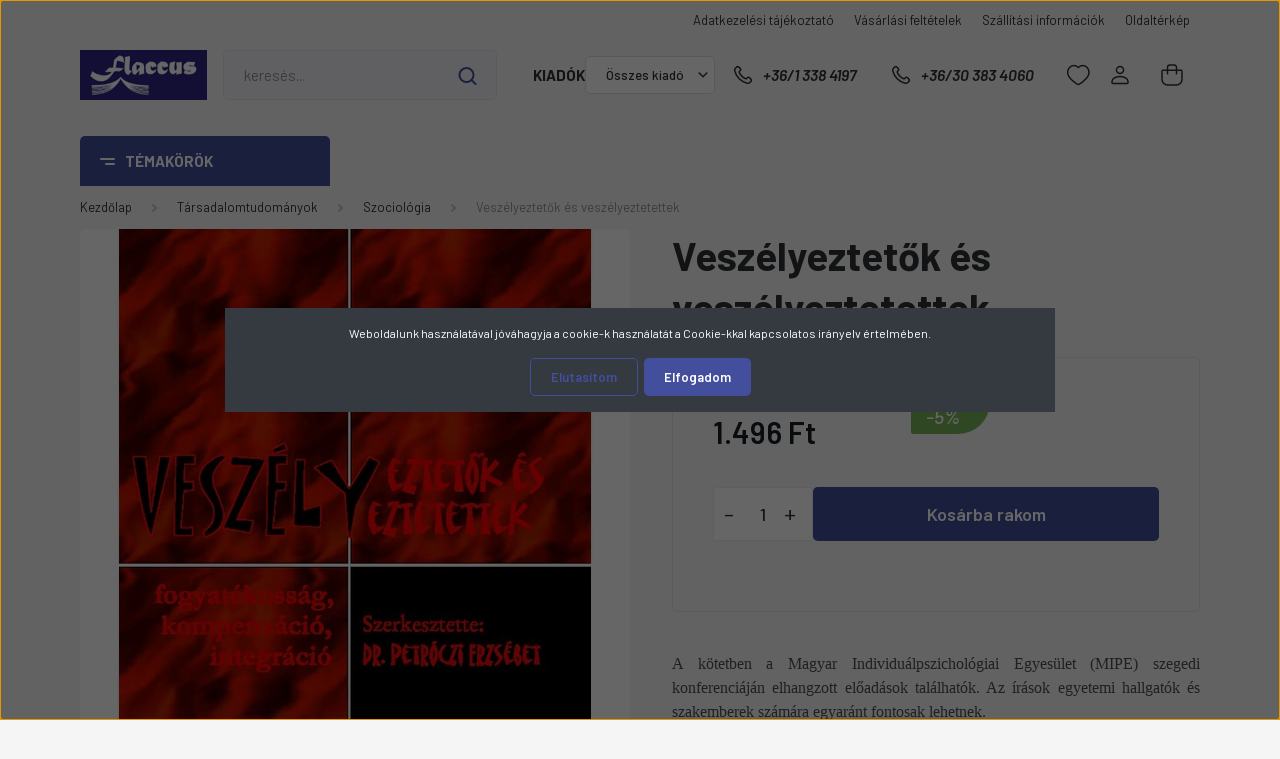

--- FILE ---
content_type: text/html; charset=UTF-8
request_url: https://www.flaccus.hu/veszelyeztetok-es-veszelyeztetettek-23461
body_size: 67096
content:
<!DOCTYPE html>
<html lang="hu" dir="ltr">
<head>
    <title>Veszélyeztetők és veszélyeztetettek - Szociológia </title>
    <meta charset="utf-8">
    <meta name="description" content="Veszélyeztetők és veszélyeztetettek a Szociológia  kategóriában - most 1.496 Ft-os áron elérhető.">
    <meta name="robots" content="index, follow">
    <link rel="image_src" href="https://flaccus.cdn.shoprenter.hu/custom/flaccus/image/data/product/jatepress/veszelyeztetok.jpg.webp?lastmod=1701431721.1768544005">
    <meta property="og:title" content="Veszélyeztetők és veszélyeztetettek" />
    <meta property="og:type" content="product" />
    <meta property="og:url" content="https://www.flaccus.hu/veszelyeztetok-es-veszelyeztetettek-23461" />
    <meta property="og:image" content="https://flaccus.cdn.shoprenter.hu/custom/flaccus/image/cache/w955h500/product/jatepress/veszelyeztetok.jpg.webp?lastmod=1701431721.1768544005" />
    <meta property="og:description" content="A kötetben a Magyar Individuálpszichológiai Egyesület (MIPE) szegedi konferenciáján elhangzott előadások találhatók. Az írások egyetemi hallgatók és szakemberek számára egyaránt fontosak lehetnek." />
    <link href="https://flaccus.cdn.shoprenter.hu/custom/flaccus/image/data/flaccus/favicon-2.jpg?lastmod=1717239180.1768544005" rel="icon" />
    <link href="https://flaccus.cdn.shoprenter.hu/custom/flaccus/image/data/flaccus/favicon-2.jpg?lastmod=1717239180.1768544005" rel="apple-touch-icon" />
    <base href="https://www.flaccus.hu:443" />

    <meta name="viewport" content="width=device-width, initial-scale=1, maximum-scale=1, user-scalable=0">
            <link href="https://www.flaccus.hu/veszelyeztetok-es-veszelyeztetettek-23461" rel="canonical">
    
            
                <link rel="preconnect" href="https://fonts.gstatic.com" />
    <link rel="preload" as="style" href="https://fonts.googleapis.com/css2?family=Barlow:ital,wght@0,300;0,400;0,500;0,600;0,700;1,300;1,400;1,500;1,600;1,700&display=swap" />
    <link rel="stylesheet" href="https://fonts.googleapis.com/css2?family=Barlow:ital,wght@0,300;0,400;0,500;0,600;0,700;1,300;1,400;1,500;1,600;1,700&display=swap" media="print" onload="this.media='all'" />
    <noscript>
        <link rel="stylesheet" href="https://fonts.googleapis.com/css2?family=Barlow:ital,wght@0,300;0,400;0,500;0,600;0,700;1,300;1,400;1,500;1,600;1,700&display=swap" />
    </noscript>
    <link href="https://cdnjs.cloudflare.com/ajax/libs/fancybox/3.5.7/jquery.fancybox.min.css" rel="stylesheet" media="print" onload="this.media='all'"/>

            <link rel="stylesheet" href="https://flaccus.cdn.shoprenter.hu/custom/flaccus/catalog/view/theme/madrid_global/style/1767723329.1689691390.1738591907.1738591307.css?v=null.1768544005" media="all">
        <script>
        window.nonProductQuality = 80;
    </script>
    <script src="https://flaccus.cdn.shoprenter.hu/catalog/view/javascript/jquery/jquery-1.10.2.min.js?v=1484139539"></script>

            
    
    <!-- Header JavaScript codes -->
            <script src="https://flaccus.cdn.shoprenter.hu/web/compiled/js/countdown.js?v=1768402759"></script>
                    <script src="https://flaccus.cdn.shoprenter.hu/web/compiled/js/base.js?v=1768402759"></script>
                    <script src="https://flaccus.cdn.shoprenter.hu/web/compiled/js/before_starter2_head.js?v=1768402759"></script>
                    <script src="https://flaccus.cdn.shoprenter.hu/web/compiled/js/before_starter2_productpage.js?v=1768402759"></script>
                    <script src="https://flaccus.cdn.shoprenter.hu/web/compiled/js/nanobar.js?v=1768402759"></script>
                    <!-- Header jQuery onLoad scripts -->
    <script>window.countdownFormat='%D:%H:%M:%S';var BASEURL='https://www.flaccus.hu';Currency={"symbol_left":"","symbol_right":" Ft","decimal_place":0,"decimal_point":",","thousand_point":".","currency":"HUF","value":1};var ShopRenter=ShopRenter||{};ShopRenter.product={"id":23461,"sku":"JATE13","currency":"HUF","unitName":"db","price":1496,"name":"Vesz\u00e9lyeztet\u0151k \u00e9s vesz\u00e9lyeztetettek","brand":"JATEPress","currentVariant":[],"parent":{"id":23461,"sku":"JATE13","unitName":"db","price":1496,"name":"Vesz\u00e9lyeztet\u0151k \u00e9s vesz\u00e9lyeztetettek"}};function setAutoHelpTitles(){$('.autohelp[title]').each(function(){if(!$(this).parents('.aurora-scroll-mode').length){$(this).attr('rel',$(this).attr('title'));$(this).removeAttr('title');$(this).qtip({content:{text:$(this).attr('rel')},hide:{fixed:true},position:{corner:{target:'topMiddle',tooltip:'bottomMiddle'},adjust:{screen:true}},style:{border:{color:'#d10fd1'},background:'#31e07d',width:500}});}});}
$(document).ready(function(){setAutoHelpTitles();});$(window).load(function(){});</script><script src="https://flaccus.cdn.shoprenter.hu/web/compiled/js/vue/manifest.bundle.js?v=1768402756"></script><script>var ShopRenter=ShopRenter||{};ShopRenter.onCartUpdate=function(callable){document.addEventListener('cartChanged',callable)};ShopRenter.onItemAdd=function(callable){document.addEventListener('AddToCart',callable)};ShopRenter.onItemDelete=function(callable){document.addEventListener('deleteCart',callable)};ShopRenter.onSearchResultViewed=function(callable){document.addEventListener('AuroraSearchResultViewed',callable)};ShopRenter.onSubscribedForNewsletter=function(callable){document.addEventListener('AuroraSubscribedForNewsletter',callable)};ShopRenter.onCheckoutInitiated=function(callable){document.addEventListener('AuroraCheckoutInitiated',callable)};ShopRenter.onCheckoutShippingInfoAdded=function(callable){document.addEventListener('AuroraCheckoutShippingInfoAdded',callable)};ShopRenter.onCheckoutPaymentInfoAdded=function(callable){document.addEventListener('AuroraCheckoutPaymentInfoAdded',callable)};ShopRenter.onCheckoutOrderConfirmed=function(callable){document.addEventListener('AuroraCheckoutOrderConfirmed',callable)};ShopRenter.onCheckoutOrderPaid=function(callable){document.addEventListener('AuroraOrderPaid',callable)};ShopRenter.onCheckoutOrderPaidUnsuccessful=function(callable){document.addEventListener('AuroraOrderPaidUnsuccessful',callable)};ShopRenter.onProductPageViewed=function(callable){document.addEventListener('AuroraProductPageViewed',callable)};ShopRenter.onMarketingConsentChanged=function(callable){document.addEventListener('AuroraMarketingConsentChanged',callable)};ShopRenter.onCustomerRegistered=function(callable){document.addEventListener('AuroraCustomerRegistered',callable)};ShopRenter.onCustomerLoggedIn=function(callable){document.addEventListener('AuroraCustomerLoggedIn',callable)};ShopRenter.onCustomerUpdated=function(callable){document.addEventListener('AuroraCustomerUpdated',callable)};ShopRenter.onCartPageViewed=function(callable){document.addEventListener('AuroraCartPageViewed',callable)};ShopRenter.customer={"userId":0,"userClientIP":"3.145.78.44","userGroupId":8,"customerGroupTaxMode":"gross","customerGroupPriceMode":"only_gross","email":"","phoneNumber":"","name":{"firstName":"","lastName":""}};ShopRenter.theme={"name":"madrid_global","family":"madrid","parent":""};ShopRenter.shop={"name":"flaccus","locale":"hu","currency":{"code":"HUF","rate":1},"domain":"flaccus.myshoprenter.hu"};ShopRenter.page={"route":"product\/product","queryString":"veszelyeztetok-es-veszelyeztetettek-23461"};ShopRenter.formSubmit=function(form,callback){callback();};let loadedAsyncScriptCount=0;function asyncScriptLoaded(position){loadedAsyncScriptCount++;if(position==='body'){if(document.querySelectorAll('.async-script-tag').length===loadedAsyncScriptCount){if(/complete|interactive|loaded/.test(document.readyState)){document.dispatchEvent(new CustomEvent('asyncScriptsLoaded',{}));}else{document.addEventListener('DOMContentLoaded',()=>{document.dispatchEvent(new CustomEvent('asyncScriptsLoaded',{}));});}}}}</script><script type="text/javascript"src="https://flaccus.cdn.shoprenter.hu/web/compiled/js/vue/customerEventDispatcher.bundle.js?v=1768402756"></script>                
            
            <script>window.dataLayer=window.dataLayer||[];function gtag(){dataLayer.push(arguments)};var ShopRenter=ShopRenter||{};ShopRenter.config=ShopRenter.config||{};ShopRenter.config.googleConsentModeDefaultValue="denied";</script>                        <script type="text/javascript" src="https://flaccus.cdn.shoprenter.hu/web/compiled/js/vue/googleConsentMode.bundle.js?v=1768402756"></script>

            
            <script type="text/javascript"src="https://flaccus.cdn.shoprenter.hu/web/compiled/js/vue/dataLayer.bundle.js?v=1768402756"></script>
            
            
            
            
    
</head>

    
<body id="body" class="page-body one-pic-element product-page-body show-quantity-in-category madrid_global-body desktop-device-body vertical-category-menu " role="document">
<script>ShopRenter.theme.breakpoints={'xs':0,'sm':576,'md':768,'lg':992,'xl':1200,'xxl':1400}</script><div id="fb-root"></div><script>(function(d,s,id){var js,fjs=d.getElementsByTagName(s)[0];if(d.getElementById(id))return;js=d.createElement(s);js.id=id;js.src="//connect.facebook.net/hu_HU/sdk/xfbml.customerchat.js#xfbml=1&version=v2.12&autoLogAppEvents=1";fjs.parentNode.insertBefore(js,fjs);}(document,"script","facebook-jssdk"));</script>
                    

<!-- cached --><div class="Fixed nanobar bg-dark js-nanobar-first-login">
    <div class="container nanobar-container">
        <div class="row flex-column flex-sm-row">
            <div class="col-12 col-lg-8 nanobar-text align-self-center text-center text-lg-right">
                Weboldalunk használatával jóváhagyja a cookie-k használatát a Cookie-kkal kapcsolatos irányelv értelmében.
            </div>
            <div class="col-12 col-lg-4 nanobar-buttons mt-3 m-lg-0 text-center text-lg-right">
                                    <button id="nanobar-reject-button" class="btn btn-secondary mr-1">
                        Elutasítom
                    </button>
                                <a href="#" class="btn btn-primary nanobar-btn js-nanobar-close" data-marketing-cookie-status="true">
                    Elfogadom
                </a>
            </div>
        </div>
    </div>
</div>

<script>
    (function ($) {
        $(document).ready(function () {
            new AuroraNanobar.FirstLogNanobar(jQuery('.js-nanobar-first-login'), 'modal');
        });
    })(jQuery);
</script>
<!-- /cached -->
<!-- cached --><div class="Fixed nanobar bg-dark js-nanobar-free-shipping">
    <div class="container nanobar-container">
        <button type="button" class="close js-nanobar-close" aria-label="Close">
            <span aria-hidden="true">&times;</span>
        </button>
        <div class="nanobar-text px-3"></div>
    </div>
</div>

<script>$(document).ready(function(){document.nanobarInstance=new AuroraNanobar.FreeShippingNanobar($('.js-nanobar-free-shipping'),'modal','500','','1');});</script><!-- /cached -->
                <!-- page-wrap -->

                <div class="page-wrap">
                                                
    <header class="sticky-head">
        <div class="sticky-head-inner">
                    <div class="header-top-line">
                <div class="container">
                    <div class="header-top d-flex justify-content-end">
                        <!-- cached -->
    <ul class="nav headermenu-list">
                    <li class="nav-item">
                <a href="https://www.flaccus.hu/adatvedelmi_nyilatkozat_3"
                   target="_self"
                   class="nav-link "
                    title="Adatkezelési tájékoztató"
                >
                    Adatkezelési tájékoztató
                </a>
                            </li>
                    <li class="nav-item">
                <a href="https://www.flaccus.hu/vasarlasi_feltetelek_5"
                   target="_self"
                   class="nav-link "
                    title="Vásárlási feltételek"
                >
                    Vásárlási feltételek
                </a>
                            </li>
                    <li class="nav-item">
                <a href="https://www.flaccus.hu/szallitas_6"
                   target="_self"
                   class="nav-link "
                    title="Szállítási információk"
                >
                    Szállítási információk
                </a>
                            </li>
                    <li class="nav-item">
                <a href="https://www.flaccus.hu/index.php?route=information/sitemap"
                   target="_self"
                   class="nav-link "
                    title="Oldaltérkép"
                >
                    Oldaltérkép
                </a>
                            </li>
            </ul>
    <!-- /cached -->
                        
                        
                    </div>
                </div>
            </div>
            <div class="header-middle-line ">
                <div class="container">
                    <div class="header-middle">
                        <nav class="navbar navbar-expand-lg">
                            <button id="js-hamburger-icon" class="d-flex d-lg-none" title="Menü">
                                <div class="hamburger-icon position-relative">
                                    <div class="hamburger-icon-line position-absolute line-1"></div>
                                    <div class="hamburger-icon-line position-absolute line-3"></div>
                                </div>
                            </button>
                                                            <!-- cached -->
    <a class="navbar-brand" href="/"><img style="border: 0; max-width: 198px;" src="https://flaccus.cdn.shoprenter.hu/custom/flaccus/image/cache/w198h78m00/bannerek/flaccus_logo_blue_white.png?v=1739201843" title="Flaccus Kiadó FPI Pedagógus Könyvesbolt" alt="Flaccus Kiadó FPI Pedagógus Könyvesbolt" /></a>
<!-- /cached -->
                                
<div class="dropdown search-module d-flex">
    <div class="input-group">
        <input class="form-control disableAutocomplete" type="text" placeholder="keresés..." value=""
               id="filter_keyword" 
               onclick="this.value=(this.value==this.defaultValue)?'':this.value;"/>
        <div class="input-group-append">
            <button title="Keresés" class="btn btn-link" onclick="moduleSearch();">
                <svg width="19" height="18" viewBox="0 0 19 18" fill="none" xmlns="http://www.w3.org/2000/svg">
    <path d="M17.4492 17L13.4492 13M8.47698 15.0555C4.59557 15.0555 1.44922 11.9092 1.44922 8.02776C1.44922 4.14635 4.59557 1 8.47698 1C12.3584 1 15.5047 4.14635 15.5047 8.02776C15.5047 11.9092 12.3584 15.0555 8.47698 15.0555Z" stroke="currentColor" stroke-width="2" stroke-linecap="round" stroke-linejoin="round"/>
</svg>

            </button>
        </div>
    </div>

    <input type="hidden" id="filter_description" value="1"/>
    <input type="hidden" id="search_shopname" value="flaccus"/>
    <div id="results" class="dropdown-menu search-results p-0"></div>
</div>



                            															<!-- cached -->


                    
            <div id="module_manufacturer_wrapper" class="module-manufacturer-wrapper">
        <div id="manufacturer" class="module content-module side-position display-select" >
                                    <div class="module-head">
                                <h3 class="module-head-title">Kiadók</h3>
                    </div>
                            <div class="module-body">
                                    <select class="form-control" onchange="location = this.value">
                                                        <option value="https://www.flaccus.hu/osszes_gyarto_m0" selected="selected">Összes kiadó</option>
                                                        <option value="https://www.flaccus.hu/1956-os-intezet-m-30">1956-os Intézet</option>
                                                        <option value="https://www.flaccus.hu/a-magyar-nyelv-es-kultura-nk-tarsasaga-m-168">A Magyar Nyelv és Kultúra Nk. Társasága</option>
                                                        <option value="https://www.flaccus.hu/ab-ovo-kiado-m-64">Ab Ovo Kiadó</option>
                                                        <option value="https://www.flaccus.hu/abel-kiado-m-188">Ábel Kiadó</option>
                                                        <option value="https://www.flaccus.hu/agroinform-kiado-m-214">Agroinform Kiadó</option>
                                                        <option value="https://www.flaccus.hu/-m-22">Akadémiai Kiadó</option>
                                                        <option value="https://www.flaccus.hu/akkord-kiado-m-98">Akkord Kiadó</option>
                                                        <option value="https://www.flaccus.hu/alexandra-kiado-m-95">Alexandra Kiadó</option>
                                                        <option value="https://www.flaccus.hu/animula-kiado-m-24">Animula Kiadó</option>
                                                        <option value="https://www.flaccus.hu/argumentum-kiado-m-74">Argumentum Kiadó</option>
                                                        <option value="https://www.flaccus.hu/arti-otti-m-170">Arti-Otti</option>
                                                        <option value="https://www.flaccus.hu/athenaeum-kiado-m-192">Athenaeum Kiadó</option>
                                                        <option value="https://www.flaccus.hu/baba-kiado-m-106">Bába Kiadó</option>
                                                        <option value="https://www.flaccus.hu/balassi-kiado-m-40">Balassi Kiadó</option>
                                                        <option value="https://www.flaccus.hu/beato-angelico-kiado-m-123">Beato Angelico Kiadó</option>
                                                        <option value="https://www.flaccus.hu/belvedere-meridionale-m-92">Belvedere Meridionale</option>
                                                        <option value="https://www.flaccus.hu/krasznar-es-tarsa-konyvkereskedelmi-bt-m-162">Betűbazár Bt.</option>
                                                        <option value="https://www.flaccus.hu/bibor-kiado-m-62">Bíbor Kiadó</option>
                                                        <option value="https://www.flaccus.hu/bioenergetic-kiado-m-202">Bioenergetic Kiadó</option>
                                                        <option value="https://www.flaccus.hu/caeta-konyvkiado-m-204">Caeta Könyvkiadó</option>
                                                        <option value="https://www.flaccus.hu/calibra-kiado-m-263">Calibra Kiadó</option>
                                                        <option value="https://www.flaccus.hu/ceruza-kiado-m-174">Ceruza Kiadó</option>
                                                        <option value="https://www.flaccus.hu/cicero-konyvstudio-m-65">Ciceró Könyvstúdió</option>
                                                        <option value="https://www.flaccus.hu/comenius-m-93">Comenius</option>
                                                        <option value="https://www.flaccus.hu/complex-kiado-m-94">CompLex Kiadó</option>
                                                        <option value="https://www.flaccus.hu/corvina-kiado-m-39">Corvina Kiadó</option>
                                                        <option value="https://www.flaccus.hu/csbook-kiado-m-171">CSBOOK Kiadó</option>
                                                        <option value="https://www.flaccus.hu/cser-kiado-m-96">Cser Kiadó</option>
                                                        <option value="https://www.flaccus.hu/mano-konyvek-kiado-m-148">Csillagfény Kiadó</option>
                                                        <option value="https://www.flaccus.hu/david-kiado-m-71">Dávid Kiadó</option>
                                                        <option value="https://www.flaccus.hu/debreceni-egyetemi-kiado-m-78">Debreceni Egyetemi Kiadó</option>
                                                        <option value="https://www.flaccus.hu/zsamboki-es-tarsa-bt-m-159">DialekTon Népzenei Kiadó</option>
                                                        <option value="https://www.flaccus.hu/dialog-campus-kiado-m-26">Dialóg Campus Kiadó</option>
                                                        <option value="https://www.flaccus.hu/didakt-kiado-m-72">Didakt Kiadó</option>
                                                        <option value="https://www.flaccus.hu/dom-kiado-m-184">Dóm Kiadó</option>
                                                        <option value="https://www.flaccus.hu/don-bosco-kiado-m-32">Don Bosco Kiadó</option>
                                                        <option value="https://www.flaccus.hu/edge-2000-kiado-m-130">EDGE 2000 Kiadó</option>
                                                        <option value="https://www.flaccus.hu/editio-musica-budapest-m-38">Editio Musica Budapest</option>
                                                        <option value="https://www.flaccus.hu/bolcseszettudomanyi-kutatokozpont-tortenettudomanyi-intezet-m-232">ELKH Bölcsészettudományi Kutatóközpont</option>
                                                        <option value="https://www.flaccus.hu/elte-bggyfk-m-49">ELTE Bárczi Gusztáv Gyógypedagógiai Kar</option>
                                                        <option value="https://www.flaccus.hu/elte-eotvos-kiado-m-76">ELTE Eötvös Kiadó</option>
                                                        <option value="https://www.flaccus.hu/eotvos-jozsef-konyvkiado-m-34">Eötvös József Könyvkiadó</option>
                                                        <option value="https://www.flaccus.hu/epitesugyi-tajekoztatasi-kozpont-m-219">Építésügyi Tájékoztatási Központ</option>
                                                        <option value="https://www.flaccus.hu/europa-konyvkiado-m-69">Európa Könyvkiadó</option>
                                                        <option value="https://www.flaccus.hu/vince-kiado-m-42">EX-BB Kiadó</option>
                                                        <option value="https://www.flaccus.hu/pirkadat-2003-bt-m-153">Fejlesztő Élménytár Könyvkiadó</option>
                                                        <option value="https://www.flaccus.hu/fekete-sas-kiado-m-135">Fekete Sas Kiadó</option>
                                                        <option value="https://www.flaccus.hu/felsobbfoku-tanulmanyok-intezete-m-244">Felsőbbfokú Tanulmányok Intézete</option>
                                                        <option value="https://www.flaccus.hu/fimota-kozpont-m-151">Fimota Központ</option>
                                                        <option value="https://www.flaccus.hu/flaccus-kiado-m-23">Flaccus Kiadó</option>
                                                        <option value="https://www.flaccus.hu/fortuna-records-m-189">Fortuna Records</option>
                                                        <option value="https://www.flaccus.hu/fovarosi-pedagogiai-intezet-m-110">Fővárosi Pedagógiai Intézet</option>
                                                        <option value="https://www.flaccus.hu/gaal-sandorne-m-124">Gaál Sándorné</option>
                                                        <option value="https://www.flaccus.hu/gabo-konyvkiado-m-222">Gabo Könyvkiadó</option>
                                                        <option value="https://www.flaccus.hu/galenus-kiado-m-254">Galenus Kiadó</option>
                                                        <option value="https://www.flaccus.hu/general-press-kiado-m-84">General Press Kiadó</option>
                                                        <option value="https://www.flaccus.hu/geobook-kiado-m-33">Geobook Kiadó</option>
                                                        <option value="https://www.flaccus.hu/geolitera-m-112">GeoLitera</option>
                                                        <option value="https://www.flaccus.hu/lazi-kiado-m-185">Gingko Kiadó</option>
                                                        <option value="https://www.flaccus.hu/goncol-kiado-m-178">Göncöl Kiadó</option>
                                                        <option value="https://www.flaccus.hu/gondolat-kiado-m-70">Gondolat Kiadó</option>
                                                        <option value="https://www.flaccus.hu/hunnia-filmstudio-m-118">Good Life Books</option>
                                                        <option value="https://www.flaccus.hu/gordon-kiado-m-257">Gordon Kiadó</option>
                                                        <option value="https://www.flaccus.hu/grafologiai-intezet-m-51">Grafológiai Intézet</option>
                                                        <option value="https://www.flaccus.hu/hagyomanyok-haza-m-53">Hagyományok Háza</option>
                                                        <option value="https://www.flaccus.hu/harmat-kiado-m-55">Harmat Kiadó</option>
                                                        <option value="https://www.flaccus.hu/hatagu-sip-alapitvany-m-115">Hatágú Síp Alapítvány</option>
                                                        <option value="https://www.flaccus.hu/hatter-kiado-m-85">Háttér Kiadó</option>
                                                        <option value="https://www.flaccus.hu/helikon-kiado-m-117">Helikon Kiadó</option>
                                                        <option value="https://www.flaccus.hu/herman-otto-intezet-m-250">Herman Ottó Intézet</option>
                                                        <option value="https://www.flaccus.hu/hilscher-rezso-szocialpolitikai-egyesulet-m-111">Hilscher Rezső Szociálpolitikai Egyesület</option>
                                                        <option value="https://www.flaccus.hu/hollo-es-tarsa-kiado-m-186">Holló és Társa Kiadó</option>
                                                        <option value="https://www.flaccus.hu/holnap-kiado-m-37">Holnap Kiadó</option>
                                                        <option value="https://www.flaccus.hu/hungaroton-m-176">Hungaroton</option>
                                                        <option value="https://www.flaccus.hu/hvg-kiado-m-146">HVG Kiadó</option>
                                                        <option value="https://www.flaccus.hu/jaffa-kiado-m-108">Jaffa Kiadó</option>
                                                        <option value="https://www.flaccus.hu/jatepress-m-36">JATEPress</option>
                                                        <option value="https://www.flaccus.hu/jel-kiado-m-52">Jel Kiadó</option>
                                                        <option value="https://www.flaccus.hu/jelenkor-kiado-m-154">Jelenkor Kiadó</option>
                                                        <option value="https://www.flaccus.hu/juhasz-gyula-felsooktatasi-kiado-m-66">Juhász Gyula Felsőoktatási Kiadó</option>
                                                        <option value="https://www.flaccus.hu/kandj-vital-kft-m-231">K&J Vital Kft.</option>
                                                        <option value="https://www.flaccus.hu/kadix-bt-m-248">KÁDIX Kiadó</option>
                                                        <option value="https://www.flaccus.hu/kairosz-kiado-m-44">Kairosz Kiadó</option>
                                                        <option value="https://www.flaccus.hu/kalligram-konyvkiado-m-144">Kalligram Könyvkiadó</option>
                                                        <option value="https://www.flaccus.hu/kepzomuveszeti-kiado-m-142">Képzőművészeti Kiadó</option>
                                                        <option value="https://www.flaccus.hu/kezenfogva-alapitvany-m-68">Kézenfogva Alapítvány</option>
                                                        <option value="https://www.flaccus.hu/klaris-kiado-m-105">Kláris Kiadó</option>
                                                        <option value="https://www.flaccus.hu/koinonia-kiado-m-149">Koinónia Kiadó</option>
                                                        <option value="https://www.flaccus.hu/kolibri-gyermekkonyvkiado-m-63">Kolibri Gyermekkönyvkiadó</option>
                                                        <option value="https://www.flaccus.hu/konsept-h-kiado-m-88">Konsept-H Kiadó</option>
                                                        <option value="https://www.flaccus.hu/konyvmolykepzo-kiado-m-100">Könyvmolyképző Kiadó</option>
                                                        <option value="https://www.flaccus.hu/kossuth-kiado-m-102">Kossuth Kiadó</option>
                                                        <option value="https://www.flaccus.hu/krea-fitt-kft-m-235">Krea-Fitt Kft.</option>
                                                        <option value="https://www.flaccus.hu/kronika-nova-kiado-m-122">Krónika Nova Kiadó</option>
                                                        <option value="https://www.flaccus.hu/kronosz-kiado-m-131">Kronosz Kiadó</option>
                                                        <option value="https://www.flaccus.hu/kulcslyuk-kiado-m-47">Kulcslyuk Kiadó</option>
                                                        <option value="https://www.flaccus.hu/lharmattan-kiado-m-29">L'Harmattan Kiadó</option>
                                                        <option value="https://www.flaccus.hu/labirintus-kiado-m-241">Labirintus Kiadó</option>
                                                        <option value="https://www.flaccus.hu/lampion-konyvek-m-227">Lampion Könyvek</option>
                                                        <option value="https://www.flaccus.hu/novum-kiado-m-35">Lectum Kiadó</option>
                                                        <option value="https://www.flaccus.hu/lelekben-otthon-kiado-m-54">Lélekben Otthon Kiadó</option>
                                                        <option value="https://www.flaccus.hu/libri-kiado-m-61">Libri Kiadó</option>
                                                        <option value="https://www.flaccus.hu/logopedia-kiado-m-83">Logopédia Kiadó</option>
                                                        <option value="https://www.flaccus.hu/ludovika-egyetemi-kiado-m-260">Ludovika Egyetemi Kiadó</option>
                                                        <option value="https://www.flaccus.hu/m-ertek-kiado-m-128">M-érték Kiadó</option>
                                                        <option value="https://www.flaccus.hu/magveto-kiado-m-113">Magvető Kiadó</option>
                                                        <option value="https://www.flaccus.hu/tankonyvmester-kiado-m-164">Magyar Dinoszaurusz Alapítvány</option>
                                                        <option value="https://www.flaccus.hu/magyar-kepzomuveszeti-egyetem-m-182">Magyar Képzőművészeti Egyetem</option>
                                                        <option value="https://www.flaccus.hu/magyar-kornyezeti-nevelesi-egyesulet-m-197">Magyar Környezeti Nevelési Egyesület</option>
                                                        <option value="https://www.flaccus.hu/magyar-kultura-kiado-m-104">Magyar Kultúra Kiadó</option>
                                                        <option value="https://www.flaccus.hu/magyar-mercurius-m-166">Magyar Mercurius</option>
                                                        <option value="https://www.flaccus.hu/magyar-muveszeti-akademia-m-179">Magyar Művészeti Akadémia</option>
                                                        <option value="https://www.flaccus.hu/magyar-naplo-kiado-m-266">Magyar Napló Kiadó</option>
                                                        <option value="https://www.flaccus.hu/magyar-neprajzi-tarsasag-m-196">Magyar Néprajzi Társaság</option>
                                                        <option value="https://www.flaccus.hu/magyar-sporttudomanyi-tarsasag-m-127">Magyar Sporttudományi Társaság</option>
                                                        <option value="https://www.flaccus.hu/magyar-termeszettudomanyi-muzeum-m-253">Magyar Természettudományi Múzeum</option>
                                                        <option value="https://www.flaccus.hu/marconi-szoftverfejleszto-kft-m-191">Marconi Szoftverfejlesztő Kft.</option>
                                                        <option value="https://www.flaccus.hu/marczibanyi-teri-muvelodesi-kozpont-m-181">Marczibányi Téri Művelődési Központ</option>
                                                        <option value="https://www.flaccus.hu/martinus-kiado-m-245">Martinus Kiadó</option>
                                                        <option value="https://www.flaccus.hu/maxim-kiado-m-31">Maxim Kiadó</option>
                                                        <option value="https://www.flaccus.hu/medicina-konyvkiado-m-27">Medicina Könyvkiadó</option>
                                                        <option value="https://www.flaccus.hu/meixner-alapitvany-m-172">Meixner Alapítvány</option>
                                                        <option value="https://www.flaccus.hu/mezogazda-kiado-m-58">Mezőgazda Kiadó</option>
                                                        <option value="https://www.flaccus.hu/mokep-m-180">MOKÉP</option>
                                                        <option value="https://www.flaccus.hu/mora-ferenc-konyvkiado-m-43">Móra Ferenc Könyvkiadó</option>
                                                        <option value="https://www.flaccus.hu/mozaik-kiado-m-50">Mozaik Kiadó</option>
                                                        <option value="https://www.flaccus.hu/mundus-magyar-egyetemi-kiado-m-121">Mundus Magyar Egyetemi Kiadó</option>
                                                        <option value="https://www.flaccus.hu/muszaki-konyvkiado-m-25">Műszaki Könyvkiadó</option>
                                                        <option value="https://www.flaccus.hu/nap-kiado-m-195">Nap Kiadó</option>
                                                        <option value="https://www.flaccus.hu/napkut-kiado-m-132">Napkút Kiadó</option>
                                                        <option value="https://www.flaccus.hu/napvilag-kiado-m-129">Napvilág Kiadó</option>
                                                        <option value="https://www.flaccus.hu/magyar-nemzeti-filmalap-m-161">Nemzeti Filmintézet</option>
                                                        <option value="https://www.flaccus.hu/nemzeti-portretar-m-271">Nemzeti Portrétár</option>
                                                        <option value="https://www.flaccus.hu/nemzeti-szakkepzesi-es-felnottkepzesi-intezet-m-73">Nemzeti Szakképzési és Felnőttképzési Hivatal</option>
                                                        <option value="https://www.flaccus.hu/nemzeti-tankonyvkiado-m-89">Nemzeti Tankönyvkiadó</option>
                                                        <option value="https://www.flaccus.hu/neteducatio-kft-m-41">Neteducatio Kft.</option>
                                                        <option value="https://www.flaccus.hu/nikol-kkt-m-45">Nikol Kkt.</option>
                                                        <option value="https://www.flaccus.hu/noran-libro-kiado-m-139">Noran Libro Kiadó</option>
                                                        <option value="https://www.flaccus.hu/nyitott-konyvmuhely-kiado-m-158">Nyitott Könyvműhely Kiadó</option>
                                                        <option value="https://www.flaccus.hu/oktataskutato-es-fejleszto-intezet-m-133">Oktatási Hivatal</option>
                                                        <option value="https://www.flaccus.hu/oktker-nodus-kiado-m-125">OKTKER-NODUS Kiadó</option>
                                                        <option value="https://www.flaccus.hu/onme-egyesulet-m-210">ONME Egyesület</option>
                                                        <option value="https://www.flaccus.hu/open-books-m-198">Open Books</option>
                                                        <option value="https://www.flaccus.hu/oriold-es-tarsai-kiado-m-46">Oriold és Társai Kiadó</option>
                                                        <option value="https://www.flaccus.hu/allami-egeszsegugyi-ellato-kozpont-m-99">Országos Kórházi Főigazgatóság</option>
                                                        <option value="https://www.flaccus.hu/orszagos-pedagogiai-konyvtar-es-muzeum-m-167">Országos Pedagógiai Könyvtár és Múzeum</option>
                                                        <option value="https://www.flaccus.hu/orszagos-szechenyi-konyvtar-m-67">Országos Széchényi Könyvtár</option>
                                                        <option value="https://www.flaccus.hu/osiris-kiado-m-86">Osiris Kiadó</option>
                                                        <option value="https://www.flaccus.hu/pozsonyi-pagony-m-165">Pagony Könyvkiadó</option>
                                                        <option value="https://www.flaccus.hu/magyar-naplo-m-194">Pallas Athéné Könyvkiadó</option>
                                                        <option value="https://www.flaccus.hu/panem-kiado-m-126">Panem Kiadó</option>
                                                        <option value="https://www.flaccus.hu/pannon-egyetemi-kiado-m-28">Pannon Egyetemi Kiadó</option>
                                                        <option value="https://www.flaccus.hu/park-konyvkiado-m-119">Park Könyvkiadó</option>
                                                        <option value="https://www.flaccus.hu/partvonal-konyvkiado-m-156">Partvonal Könyvkiadó</option>
                                                        <option value="https://www.flaccus.hu/pedellus-tankonyvkiado-m-150">Pedellus Tankönyvkiadó</option>
                                                        <option value="https://www.flaccus.hu/animus-kiado-m-152">Pesterzsébeti Múzeum</option>
                                                        <option value="https://www.flaccus.hu/piarista-rend-magyar-tartomanya-m-193">Piarista Rend Magyar Tartománya</option>
                                                        <option value="https://www.flaccus.hu/pont-kiado-m-79">Pont Kiadó</option>
                                                        <option value="https://www.flaccus.hu/pro-pannonia-kiado-m-137">Pro Pannonia Kiadó</option>
                                                        <option value="https://www.flaccus.hu/puski-kiado-m-91">Püski Kiadó</option>
                                                        <option value="https://www.flaccus.hu/qlt-kiado-m-145">Qlt Kiadó</option>
                                                        <option value="https://www.flaccus.hu/raabe-klett-kiado-m-143">Raabe Klett Kiadó</option>
                                                        <option value="https://www.flaccus.hu/rozsavolgyi-es-tarsa-kiado-m-87">Rózsavölgyi és Társa Kiadó</option>
                                                        <option value="https://www.flaccus.hu/sapientia-szerzetesi-hittudomanyi-foiskola-m-208">Sapientia Szerzetesi Hittudományi Főiskola</option>
                                                        <option value="https://www.flaccus.hu/savaria-university-press-m-109">Savaria University Press</option>
                                                        <option value="https://www.flaccus.hu/saxum-kiado-m-80">SAXUM Kiadó</option>
                                                        <option value="https://www.flaccus.hu/scolar-kiado-m-120">Scolar Kiadó</option>
                                                        <option value="https://www.flaccus.hu/mpanni-m-163">SE Pető András Kar</option>
                                                        <option value="https://www.flaccus.hu/semmelweis-kiado-m-82">Semmelweis Kiadó</option>
                                                        <option value="https://www.flaccus.hu/sensum-donum-m-138">Sensum Donum</option>
                                                        <option value="https://www.flaccus.hu/springmed-kiado-m-155">SpringMed Kiadó</option>
                                                        <option value="https://www.flaccus.hu/sprint-kiado-ovodai-neveles-m-81">Sprint Kiadó – Óvodai Nevelés</option>
                                                        <option value="https://www.flaccus.hu/szaktudas-kiado-m-183">Szaktudás Kiadó</option>
                                                        <option value="https://www.flaccus.hu/szegedi-kozepkorasz-muhely-m-187">Szegedi Középkorász Műhely</option>
                                                        <option value="https://www.flaccus.hu/szent-istvan-tarsulat-m-157">Szent István Társulat</option>
                                                        <option value="https://www.flaccus.hu/szepmives-konyvek-m-147">Szépmíves Könyvek</option>
                                                        <option value="https://www.flaccus.hu/sziget-konyvkiado-m-101">Sziget Könyvkiadó</option>
                                                        <option value="https://www.flaccus.hu/tankonyvaruhazhu-m-199">Tankönyváruház.hu</option>
                                                        <option value="https://www.flaccus.hu/tea-kiado-m-206">Tea Kiadó</option>
                                                        <option value="https://www.flaccus.hu/terc-kiado-m-213">TERC Kiadó</option>
                                                        <option value="https://www.flaccus.hu/termeszetbuvar-alapitvany-m-175">TermészetBÚVÁR Alapítvány</option>
                                                        <option value="https://www.flaccus.hu/tessloff-es-babilon-kiado-m-57">Tessloff és Babilon Kiadó</option>
                                                        <option value="https://www.flaccus.hu/theatre-le-levain-kovasz-szinhaz-merce-m-268">Théâtre le Levain (Kovász Színház) – Mérce</option>
                                                        <option value="https://www.flaccus.hu/tinta-konyvkiado-m-97">Tinta Könyvkiadó</option>
                                                        <option value="https://www.flaccus.hu/trefort-kiado-m-103">Trefort Kiadó</option>
                                                        <option value="https://www.flaccus.hu/trend-kiado-m-238">Trend Kiadó</option>
                                                        <option value="https://www.flaccus.hu/trezor-kiado-m-114">Trezor Kiadó</option>
                                                        <option value="https://www.flaccus.hu/tudatos-lepes-kft-m-173">Tudatos Lépés Kft.</option>
                                                        <option value="https://www.flaccus.hu/tunderkert-kiado-m-217">Tündérkert Kiadó</option>
                                                        <option value="https://www.flaccus.hu/typotex-kiado-m-116">Typotex Kiadó</option>
                                                        <option value="https://www.flaccus.hu/uj-mandatum-konyvkiado-m-56">Új Mandátum Könyvkiadó</option>
                                                        <option value="https://www.flaccus.hu/universitas-kiado-m-134">Universitas Kiadó</option>
                                                        <option value="https://www.flaccus.hu/ursus-libris-kiado-m-48">Ursus Libris Kiadó</option>
                                                        <option value="https://www.flaccus.hu/ventus-libro-kiado-m-160">Ventus Libro Kiadó</option>
                                                        <option value="https://www.flaccus.hu/vigilia-kiado-m-77">Vigilia Kiadó</option>
                            </select>
                    </div>
                                </div>
    
            </div>
    <!-- /cached -->
							                                                        <a class="nav-link header-phone-box header-middle-right-link d-none d-lg-flex" href="tel:+36/1 338 4197">
                                <svg width="24" height="24" viewBox="0 0 24 24" fill="none" xmlns="http://www.w3.org/2000/svg">
    <path fill-rule="evenodd" clip-rule="evenodd" d="M10.8561 13.1444C9.68615 11.9744 8.80415 10.6644 8.21815 9.33536C8.09415 9.05436 8.16715 8.72536 8.38415 8.50836L9.20315 7.69036C9.87415 7.01936 9.87415 6.07036 9.28815 5.48436L8.11415 4.31036C7.33315 3.52936 6.06715 3.52936 5.28615 4.31036L4.63415 4.96236C3.89315 5.70336 3.58415 6.77236 3.78415 7.83236C4.27815 10.4454 5.79615 13.3064 8.24515 15.7554C10.6941 18.2044 13.5551 19.7224 16.1681 20.2164C17.2281 20.4164 18.2971 20.1074 19.0381 19.3664L19.6891 18.7154C20.4701 17.9344 20.4701 16.6684 19.6891 15.8874L18.5161 14.7144C17.9301 14.1284 16.9801 14.1284 16.3951 14.7144L15.4921 15.6184C15.2751 15.8354 14.9461 15.9084 14.6651 15.7844C13.3361 15.1974 12.0261 14.3144 10.8561 13.1444Z" stroke="currentColor" stroke-width="1.5" stroke-linecap="round" stroke-linejoin="round"/>
</svg>

                                +36/1 338 4197
                            </a>
                            							 <div id="section-header_phone2" class="section-wrapper ">
    
    	    <a class="nav-link header-phone-box header-middle-right-link d-none d-lg-flex" href="tel:+36/30 383 4060">
            <svg width="24" height="24" viewBox="0 0 24 24" fill="none" xmlns="http://www.w3.org/2000/svg">
    <path fill-rule="evenodd" clip-rule="evenodd" d="M10.8561 13.1444C9.68615 11.9744 8.80415 10.6644 8.21815 9.33536C8.09415 9.05436 8.16715 8.72536 8.38415 8.50836L9.20315 7.69036C9.87415 7.01936 9.87415 6.07036 9.28815 5.48436L8.11415 4.31036C7.33315 3.52936 6.06715 3.52936 5.28615 4.31036L4.63415 4.96236C3.89315 5.70336 3.58415 6.77236 3.78415 7.83236C4.27815 10.4454 5.79615 13.3064 8.24515 15.7554C10.6941 18.2044 13.5551 19.7224 16.1681 20.2164C17.2281 20.4164 18.2971 20.1074 19.0381 19.3664L19.6891 18.7154C20.4701 17.9344 20.4701 16.6684 19.6891 15.8874L18.5161 14.7144C17.9301 14.1284 16.9801 14.1284 16.3951 14.7144L15.4921 15.6184C15.2751 15.8354 14.9461 15.9084 14.6651 15.7844C13.3361 15.1974 12.0261 14.3144 10.8561 13.1444Z" stroke="currentColor" stroke-width="1.5" stroke-linecap="round" stroke-linejoin="round"/>
</svg>

            +36/30 383 4060
        </a>

</div>
                                                        <div id="js-wishlist-module-wrapper">
                                <hx:include src="/_fragment?_path=_format%3Dhtml%26_locale%3Den%26_controller%3Dmodule%252Fwishlist&amp;_hash=TwpKlV%2FjExnpgJKlggP%2FMuUPKWovfs27A6VsMDsImVU%3D"></hx:include>
                            </div>
                                                        <!-- cached -->
    <ul class="nav login-list">
                    <li class="nav-item">
                <a class="nav-link header-middle-right-link" href="index.php?route=account/login" title="Belépés / Regisztráció">
                    <span class="header-user-icon">
                        <svg width="18" height="20" viewBox="0 0 18 20" fill="none" xmlns="http://www.w3.org/2000/svg">
    <path fill-rule="evenodd" clip-rule="evenodd" d="M11.4749 2.52513C12.8417 3.89197 12.8417 6.10804 11.4749 7.47488C10.1081 8.84172 7.89199 8.84172 6.52515 7.47488C5.15831 6.10804 5.15831 3.89197 6.52515 2.52513C7.89199 1.15829 10.1081 1.15829 11.4749 2.52513Z" stroke="currentColor" stroke-width="1.5" stroke-linecap="round" stroke-linejoin="round"/>
    <path fill-rule="evenodd" clip-rule="evenodd" d="M1 16.5V17.5C1 18.052 1.448 18.5 2 18.5H16C16.552 18.5 17 18.052 17 17.5V16.5C17 13.474 13.048 11.508 9 11.508C4.952 11.508 1 13.474 1 16.5Z" stroke="currentColor" stroke-width="1.5" stroke-linecap="round" stroke-linejoin="round"/>
</svg>

                    </span>
                </a>
            </li>
            </ul>
<!-- /cached -->
                            <div id="header-cart-wrapper">
                                <div id="js-cart">
                                    <hx:include src="/_fragment?_path=_format%3Dhtml%26_locale%3Den%26_controller%3Dmodule%252Fcart&amp;_hash=dIsLsCSFLzaAh%2FrvyweMojI1tf103rye6ZnsWLVK%2FIA%3D"></hx:include>
                                </div>
                            </div>
                        </nav>
                    </div>
                </div>
            </div>
            <div class="header-bottom-line d-none d-lg-block">
                <div class="container">
                    


                    
            <div id="module_category_wrapper" class="module-category-wrapper">
        <div id="category" class="module content-module header-position category-module" >
                    <div class="module-head">
                            <span class="category-menu-hamburger-icon"></span>
                        <div class="module-head-title">Témakörök</div>
        </div>
            <div class="module-body">
                    <div id="category-nav">
        

    <ul class="nav nav-pills category category-menu sf-menu sf-horizontal cached">
        <li id="cat_89" class="nav-item item category-list module-list parent even">
    <a href="https://www.flaccus.hu/a-flaccus-kiado-konyvei-89" class="nav-link">
                                    <img
    src='https://flaccus.cdn.shoprenter.hu/custom/flaccus/image/cache/w24h24/flaccus/favicon-2.jpg.webp?lastmod=0.1768544005'

    
            width="24"
    
            height="24"
    
    
    
    alt="A Flaccus Kiadó könyvei"

    
    />

                <span>A Flaccus Kiadó könyvei</span>
    </a>
            <ul class="nav flex-column children main"><li id="cat_183" class="nav-item item category-list module-list even">
    <a href="https://www.flaccus.hu/a-flaccus-kiado-konyvei-89/akcios-konyvcsomagok-183" class="nav-link">
                <span>Akciós könyvcsomagok</span>
    </a>
    </li><li id="cat_1070" class="nav-item item category-list module-list odd">
    <a href="https://www.flaccus.hu/a-flaccus-kiado-konyvei-89/biologia-1070" class="nav-link">
                <span>Biológia</span>
    </a>
    </li><li id="cat_820" class="nav-item item category-list module-list even">
    <a href="https://www.flaccus.hu/a-flaccus-kiado-konyvei-89/eletrajzok-820" class="nav-link">
                <span>Életrajzok</span>
    </a>
    </li><li id="cat_730" class="nav-item item category-list module-list odd">
    <a href="https://www.flaccus.hu/a-flaccus-kiado-konyvei-89/muveszet-730" class="nav-link">
                <span>Művészet</span>
    </a>
    </li><li id="cat_142" class="nav-item item category-list module-list even">
    <a href="https://www.flaccus.hu/a-flaccus-kiado-konyvei-89/ovodapedagogia-142" class="nav-link">
                <span>Óvodapedagógia</span>
    </a>
    </li><li id="cat_165" class="nav-item item category-list module-list odd">
    <a href="https://www.flaccus.hu/a-flaccus-kiado-konyvei-89/pedagogia-165" class="nav-link">
                <span>Pedagógia</span>
    </a>
    </li><li id="cat_162" class="nav-item item category-list module-list even">
    <a href="https://www.flaccus.hu/a-flaccus-kiado-konyvei-89/pszichologia-162" class="nav-link">
                <span>Pszichológia</span>
    </a>
    </li><li id="cat_166" class="nav-item item category-list module-list odd">
    <a href="https://www.flaccus.hu/a-flaccus-kiado-konyvei-89/szepirodalom-166" class="nav-link">
                <span>Szépirodalom</span>
    </a>
    </li><li id="cat_167" class="nav-item item category-list module-list even">
    <a href="https://www.flaccus.hu/a-flaccus-kiado-konyvei-89/testneveles-es-sport-167" class="nav-link">
                <span>Testnevelés és sport</span>
    </a>
    </li><li id="cat_168" class="nav-item item category-list module-list odd">
    <a href="https://www.flaccus.hu/a-flaccus-kiado-konyvei-89/utikonyvek-168" class="nav-link">
                <span>Útikönyvek</span>
    </a>
    </li><li id="cat_169" class="nav-item item category-list module-list even">
    <a href="https://www.flaccus.hu/a-flaccus-kiado-konyvei-89/zene-169" class="nav-link">
                <span>Zene</span>
    </a>
    </li></ul>
    </li><li id="cat_90" class="nav-item item category-list module-list parent odd">
    <a href="https://www.flaccus.hu/also-tagozat-90" class="nav-link">
                                    <img
    src='https://flaccus.cdn.shoprenter.hu/custom/flaccus/image/cache/w24h24/src_2025/categories/also-tagozat.png.webp?lastmod=0.1768544005'

    
            width="24"
    
            height="24"
    
    
    
    alt="Alsó tagozat"

    
    />

                <span>Alsó tagozat</span>
    </a>
            <ul class="nav flex-column children main"><li id="cat_1008" class="nav-item item category-list module-list even">
    <a href="https://www.flaccus.hu/also-tagozat-90/1-osztaly-1008" class="nav-link">
                <span>1. osztály</span>
    </a>
    </li><li id="cat_1010" class="nav-item item category-list module-list odd">
    <a href="https://www.flaccus.hu/also-tagozat-90/2-osztaly-1010" class="nav-link">
                <span>2. osztály</span>
    </a>
    </li><li id="cat_1012" class="nav-item item category-list module-list even">
    <a href="https://www.flaccus.hu/also-tagozat-90/3-osztaly-1012" class="nav-link">
                <span>3. osztály</span>
    </a>
    </li><li id="cat_1015" class="nav-item item category-list module-list odd">
    <a href="https://www.flaccus.hu/also-tagozat-90/4-osztaly-1015" class="nav-link">
                <span>4. osztály</span>
    </a>
    </li><li id="cat_721" class="nav-item item category-list module-list even">
    <a href="https://www.flaccus.hu/also-tagozat-90/beturol-beture-721" class="nav-link">
                <span>Betűről betűre</span>
    </a>
    </li><li id="cat_264" class="nav-item item category-list module-list odd">
    <a href="https://www.flaccus.hu/also-tagozat-90/jatekhaz-tankonyvcsalad-264" class="nav-link">
                <span>Játékház-tankönyvcsalád</span>
    </a>
    </li><li id="cat_1073" class="nav-item item category-list module-list even">
    <a href="https://www.flaccus.hu/also-tagozat-90/jatekos-lepokovek-1073" class="nav-link">
                <span>Játékos lépőkövek</span>
    </a>
    </li><li id="cat_764" class="nav-item item category-list module-list odd">
    <a href="https://www.flaccus.hu/also-tagozat-90/jatekvar-tankonyvcsalad-764" class="nav-link">
                <span>Játékvár-tankönyvcsalád</span>
    </a>
    </li><li id="cat_174" class="nav-item item category-list module-list even">
    <a href="https://www.flaccus.hu/also-tagozat-90/kepessegfejleszto-kiadvanyok-174" class="nav-link">
                <span>Képességfejlesztő kiadványok</span>
    </a>
    </li><li id="cat_739" class="nav-item item category-list module-list odd">
    <a href="https://www.flaccus.hu/also-tagozat-90/kornyezetismeret-739" class="nav-link">
                <span>Környezetismeret</span>
    </a>
    </li><li id="cat_726" class="nav-item item category-list module-list even">
    <a href="https://www.flaccus.hu/also-tagozat-90/latogataskonyvek-726" class="nav-link">
                <span>Látogatás–könyvek</span>
    </a>
    </li><li id="cat_1066" class="nav-item item category-list module-list odd">
    <a href="https://www.flaccus.hu/also-tagozat-90/lexi-sorozat-1066" class="nav-link">
                <span>Lexi-sorozat</span>
    </a>
    </li><li id="cat_697" class="nav-item item category-list module-list even">
    <a href="https://www.flaccus.hu/also-tagozat-90/logico-piccolosorozat-697" class="nav-link">
                <span>Logico Piccolo–sorozat</span>
    </a>
    </li><li id="cat_175" class="nav-item item category-list module-list odd">
    <a href="https://www.flaccus.hu/also-tagozat-90/modszertani-kiadvanyok-175" class="nav-link">
                <span>Módszertani kiadványok</span>
    </a>
    </li><li id="cat_263" class="nav-item item category-list module-list even">
    <a href="https://www.flaccus.hu/also-tagozat-90/nebulo-tankonyvcsalad-263" class="nav-link">
                <span>Nebuló-tankönyvcsalád</span>
    </a>
    </li><li id="cat_750" class="nav-item item category-list module-list odd">
    <a href="https://www.flaccus.hu/also-tagozat-90/nepmesekincstarsorozat-750" class="nav-link">
                <span>Népmesekincstár–sorozat</span>
    </a>
    </li><li id="cat_1240" class="nav-item item category-list module-list even">
    <a href="https://www.flaccus.hu/also-tagozat-90/olvasasfejlesztes-1240" class="nav-link">
                <span>Olvasásfejlesztés</span>
    </a>
    </li><li id="cat_691" class="nav-item item category-list module-list odd">
    <a href="https://www.flaccus.hu/also-tagozat-90/olvasmanynaplok-691" class="nav-link">
                <span>Olvasmánynaplók</span>
    </a>
    </li><li id="cat_791" class="nav-item item category-list module-list even">
    <a href="https://www.flaccus.hu/also-tagozat-90/sakk-logika-programcsomag-791" class="nav-link">
                <span>SAKK-LOGIKA programcsomag</span>
    </a>
    </li><li id="cat_176" class="nav-item item category-list module-list odd">
    <a href="https://www.flaccus.hu/also-tagozat-90/tankonyvek-munkafuzetek-176" class="nav-link">
                <span>Tankönyvek, munkafüzetek</span>
    </a>
    </li></ul>
    </li><li id="cat_97" class="nav-item item category-list module-list parent even">
    <a href="https://www.flaccus.hu/az-allami-egeszsegugyi-ellato-kozpont-tankonyvei-97" class="nav-link">
                                    <img
    src='https://flaccus.cdn.shoprenter.hu/custom/flaccus/image/cache/w24h24/src_2025/categories/okf.jpg.webp?lastmod=0.1768544005'

    
            width="24"
    
            height="24"
    
    
    
    alt="Az Országos Kórházi Főigazgatóság tankönyvei"

    
    />

                <span>Az Országos Kórházi Főigazgatóság tankönyvei</span>
    </a>
            <ul class="nav flex-column children main"><li id="cat_210" class="nav-item item category-list module-list even">
    <a href="https://www.flaccus.hu/az-allami-egeszsegugyi-ellato-kozpont-tankonyvei-97/apolastan-210" class="nav-link">
                <span>Ápolástan</span>
    </a>
    </li><li id="cat_211" class="nav-item item category-list module-list odd">
    <a href="https://www.flaccus.hu/az-allami-egeszsegugyi-ellato-kozpont-tankonyvei-97/egeszsegugyi-jogi-ismeretek-211" class="nav-link">
                <span>Egészségügyi jogi ismeretek</span>
    </a>
    </li><li id="cat_639" class="nav-item item category-list module-list even">
    <a href="https://www.flaccus.hu/az-allami-egeszsegugyi-ellato-kozpont-tankonyvei-97/gazdasagi-ismeretek-639" class="nav-link">
                <span>Gazdasági ismeretek</span>
    </a>
    </li><li id="cat_638" class="nav-item item category-list module-list odd">
    <a href="https://www.flaccus.hu/az-allami-egeszsegugyi-ellato-kozpont-tankonyvei-97/gyogyfoglalkoztatas-638" class="nav-link">
                <span>Gyógyfoglalkoztatás</span>
    </a>
    </li><li id="cat_212" class="nav-item item category-list module-list even">
    <a href="https://www.flaccus.hu/az-allami-egeszsegugyi-ellato-kozpont-tankonyvei-97/gyogyszereszet-212" class="nav-link">
                <span>Gyógyszerészet</span>
    </a>
    </li><li id="cat_1297" class="nav-item item category-list module-list odd">
    <a href="https://www.flaccus.hu/az-allami-egeszsegugyi-ellato-kozpont-tankonyvei-97/mikrobiologiai-diagnosztikai-ismeretek-1297" class="nav-link">
                <span>Mikrobiológiai diagnosztikai ismeretek</span>
    </a>
    </li><li id="cat_213" class="nav-item item category-list module-list even">
    <a href="https://www.flaccus.hu/az-allami-egeszsegugyi-ellato-kozpont-tankonyvei-97/modularis-tankonyvek-213" class="nav-link">
                <span>Moduláris tankönyvek</span>
    </a>
    </li><li id="cat_214" class="nav-item item category-list module-list odd">
    <a href="https://www.flaccus.hu/az-allami-egeszsegugyi-ellato-kozpont-tankonyvei-97/mozgas-es-masszazsterapia-214" class="nav-link">
                <span>Mozgás- és masszázsterápia</span>
    </a>
    </li><li id="cat_786" class="nav-item item category-list module-list even">
    <a href="https://www.flaccus.hu/az-allami-egeszsegugyi-ellato-kozpont-tankonyvei-97/muteti-ismeretek-786" class="nav-link">
                <span>Műtéti ismeretek</span>
    </a>
    </li><li id="cat_1213" class="nav-item item category-list module-list odd">
    <a href="https://www.flaccus.hu/az-allami-egeszsegugyi-ellato-kozpont-tankonyvei-97/mutotermi-szolgalatsorozat-1213" class="nav-link">
                <span>Műtőtermi szolgálat–sorozat</span>
    </a>
    </li><li id="cat_215" class="nav-item item category-list module-list even">
    <a href="https://www.flaccus.hu/az-allami-egeszsegugyi-ellato-kozpont-tankonyvei-97/termeszetgyogyaszat-215" class="nav-link">
                <span>Természetgyógyászat</span>
    </a>
    </li></ul>
    </li><li id="cat_100" class="nav-item item category-list module-list parent odd">
    <a href="https://www.flaccus.hu/eletrajz-100" class="nav-link">
                                    <img
    src='https://flaccus.cdn.shoprenter.hu/custom/flaccus/image/cache/w24h24/src_2025/categories/eletrajzok.png.webp?lastmod=0.1768544005'

    
            width="24"
    
            height="24"
    
    
    
    alt="Életrajzok"

    
    />

                <span>Életrajzok</span>
    </a>
            <ul class="nav flex-column children main"><li id="cat_587" class="nav-item item category-list module-list even">
    <a href="https://www.flaccus.hu/eletrajz-100/irodalom-587" class="nav-link">
                <span>Irodalom</span>
    </a>
    </li><li id="cat_449" class="nav-item item category-list module-list odd">
    <a href="https://www.flaccus.hu/eletrajz-100/muveszet-449" class="nav-link">
                <span>Művészet</span>
    </a>
    </li><li id="cat_1190" class="nav-item item category-list module-list even">
    <a href="https://www.flaccus.hu/eletrajz-100/sorsok-es-eletek-1190" class="nav-link">
                <span>Sorsok és életek</span>
    </a>
    </li><li id="cat_768" class="nav-item item category-list module-list odd">
    <a href="https://www.flaccus.hu/eletrajz-100/sziluett-korszeru-tortenelmi-eletrajzok-768" class="nav-link">
                <span>Sziluett – Korszerű történelmi életrajzok</span>
    </a>
    </li><li id="cat_458" class="nav-item item category-list module-list even">
    <a href="https://www.flaccus.hu/eletrajz-100/tortenelem-politika-458" class="nav-link">
                <span>Történelem, politika</span>
    </a>
    </li><li id="cat_524" class="nav-item item category-list module-list odd">
    <a href="https://www.flaccus.hu/eletrajz-100/tudomany-524" class="nav-link">
                <span>Tudomány</span>
    </a>
    </li></ul>
    </li><li id="cat_103" class="nav-item item category-list module-list parent even">
    <a href="https://www.flaccus.hu/erettsegi-felkeszitok-103" class="nav-link">
                                    <img
    src='https://flaccus.cdn.shoprenter.hu/custom/flaccus/image/cache/w24h24/src_2025/categories/erettsegi.png.webp?lastmod=0.1768544005'

    
            width="24"
    
            height="24"
    
    
    
    alt="Érettségi felkészítők"

    
    />

                <span>Érettségi felkészítők</span>
    </a>
            <ul class="nav flex-column children main"><li id="cat_252" class="nav-item item category-list module-list even">
    <a href="https://www.flaccus.hu/erettsegi-felkeszitok-103/human-targyak-252" class="nav-link">
                <span>Humán tárgyak</span>
    </a>
    </li><li id="cat_253" class="nav-item item category-list module-list odd">
    <a href="https://www.flaccus.hu/erettsegi-felkeszitok-103/real-targyak-253" class="nav-link">
                <span>Reál tárgyak</span>
    </a>
    </li><li id="cat_644" class="nav-item item category-list module-list even">
    <a href="https://www.flaccus.hu/erettsegi-felkeszitok-103/testneveles-644" class="nav-link">
                <span>Testnevelés</span>
    </a>
    </li></ul>
    </li><li id="cat_93" class="nav-item item category-list module-list parent odd">
    <a href="https://www.flaccus.hu/filmek-93" class="nav-link">
                                    <img
    src='https://flaccus.cdn.shoprenter.hu/custom/flaccus/image/cache/w24h24/src_2025/categories/dvd.jpg.webp?lastmod=0.1768544005'

    
            width="24"
    
            height="24"
    
    
    
    alt="Filmek"

    
    />

                <span>Filmek</span>
    </a>
            <ul class="nav flex-column children main"><li id="cat_876" class="nav-item item category-list module-list even">
    <a href="https://www.flaccus.hu/filmek-93/almok-szarnyan-jankovics-marcell-vilaga-876" class="nav-link">
                <span>Álmok szárnyán – Jankovics Marcell világa</span>
    </a>
    </li><li id="cat_220" class="nav-item item category-list module-list odd">
    <a href="https://www.flaccus.hu/filmek-93/animacios-filmek-220" class="nav-link">
                <span>Animációs filmek</span>
    </a>
    </li><li id="cat_222" class="nav-item item category-list module-list even">
    <a href="https://www.flaccus.hu/filmek-93/oktatofilmek-222" class="nav-link">
                <span>Dokumentum- és oktatófilmek</span>
    </a>
    </li><li id="cat_221" class="nav-item item category-list module-list odd">
    <a href="https://www.flaccus.hu/filmek-93/jatekfilmek-221" class="nav-link">
                <span>Játékfilmek</span>
    </a>
    </li></ul>
    </li><li id="cat_94" class="nav-item item category-list module-list parent even">
    <a href="https://www.flaccus.hu/gyermek-es-ifjusagi-irodalom-94" class="nav-link">
                                    <img
    src='https://flaccus.cdn.shoprenter.hu/custom/flaccus/image/cache/w24h24/src_2025/categories/gyermekirodalom.gif?lastmod=0.1768544005'

    
            width="24"
    
            height="24"
    
    
    
    alt="Gyermek- és ifjúsági irodalom"

    
    />

                <span>Gyermek- és ifjúsági irodalom</span>
    </a>
            <ul class="nav flex-column children main"><li id="cat_889" class="nav-item item category-list module-list even">
    <a href="https://www.flaccus.hu/gyermek-es-ifjusagi-irodalom-94/csukas-istvan-muvei-889" class="nav-link">
                <span>Csukás István művei</span>
    </a>
    </li><li id="cat_652" class="nav-item item category-list module-list parent odd">
    <a href="https://www.flaccus.hu/gyermek-es-ifjusagi-irodalom-94/gyermekirodalom-652" class="nav-link">
                <span>Gyermekirodalom</span>
    </a>
            <ul class="nav flex-column children sub"><li id="cat_877" class="nav-item item category-list module-list even">
    <a href="https://www.flaccus.hu/gyermek-es-ifjusagi-irodalom-94/gyermekirodalom-652/almok-szarnyan-jankovics-marcell-vilaga-877" class="nav-link">
                <span>Álmok szárnyán – Jankovics Marcell világa</span>
    </a>
    </li><li id="cat_655" class="nav-item item category-list module-list odd">
    <a href="https://www.flaccus.hu/gyermek-es-ifjusagi-irodalom-94/gyermekirodalom-652/benedek-elek-mesekonyvei-655" class="nav-link">
                <span>Benedek Elek mesekönyvei</span>
    </a>
    </li><li id="cat_696" class="nav-item item category-list module-list even">
    <a href="https://www.flaccus.hu/gyermek-es-ifjusagi-irodalom-94/gyermekirodalom-652/bogyo-es-babocasorozat-696" class="nav-link">
                <span>Bogyó és Babóca–sorozat</span>
    </a>
    </li><li id="cat_1119" class="nav-item item category-list module-list odd">
    <a href="https://www.flaccus.hu/gyermek-es-ifjusagi-irodalom-94/gyermekirodalom-652/brumi-sorozat-1119" class="nav-link">
                <span>Brumi-sorozat</span>
    </a>
    </li><li id="cat_656" class="nav-item item category-list module-list even">
    <a href="https://www.flaccus.hu/gyermek-es-ifjusagi-irodalom-94/gyermekirodalom-652/ketnyelvu-es-idegen-nyelvu-mesekonyvek-656" class="nav-link">
                <span>Kétnyelvű és idegen nyelvű mesekönyvek</span>
    </a>
    </li><li id="cat_658" class="nav-item item category-list module-list odd">
    <a href="https://www.flaccus.hu/gyermek-es-ifjusagi-irodalom-94/gyermekirodalom-652/leporellok-lapozok-658" class="nav-link">
                <span>Leporellók, lapozók</span>
    </a>
    </li><li id="cat_1122" class="nav-item item category-list module-list even">
    <a href="https://www.flaccus.hu/gyermek-es-ifjusagi-irodalom-94/gyermekirodalom-652/mazsola-sorozat-1122" class="nav-link">
                <span>Mazsola-sorozat</span>
    </a>
    </li><li id="cat_654" class="nav-item item category-list module-list odd">
    <a href="https://www.flaccus.hu/gyermek-es-ifjusagi-irodalom-94/gyermekirodalom-652/opera-meseksorozat-654" class="nav-link">
                <span>Mesék az Operából–sorozat</span>
    </a>
    </li><li id="cat_657" class="nav-item item category-list module-list even">
    <a href="https://www.flaccus.hu/gyermek-es-ifjusagi-irodalom-94/gyermekirodalom-652/mesekonyvek-kulfoldi-szerzok-657" class="nav-link">
                <span>Mesekönyvek – Külföldi szerzők</span>
    </a>
    </li><li id="cat_170" class="nav-item item category-list module-list odd">
    <a href="https://www.flaccus.hu/gyermek-es-ifjusagi-irodalom-94/gyermekirodalom-652/mesekonyvek-170" class="nav-link">
                <span>Mesekönyvek – Magyar szerzők</span>
    </a>
    </li><li id="cat_659" class="nav-item item category-list module-list even">
    <a href="https://www.flaccus.hu/gyermek-es-ifjusagi-irodalom-94/gyermekirodalom-652/nepmesek-659" class="nav-link">
                <span>Népmesék</span>
    </a>
    </li><li id="cat_752" class="nav-item item category-list module-list odd">
    <a href="https://www.flaccus.hu/gyermek-es-ifjusagi-irodalom-94/gyermekirodalom-652/nepmesekincstarsorozat-752" class="nav-link">
                <span>Népmesekincstár–sorozat</span>
    </a>
    </li><li id="cat_781" class="nav-item item category-list module-list even">
    <a href="https://www.flaccus.hu/gyermek-es-ifjusagi-irodalom-94/gyermekirodalom-652/pottyos-panni-sorozat-781" class="nav-link">
                <span>Pöttyös Panni-sorozat</span>
    </a>
    </li><li id="cat_946" class="nav-item item category-list module-list odd">
    <a href="https://www.flaccus.hu/gyermek-es-ifjusagi-irodalom-94/gyermekirodalom-652/szutyejev-konyvei-946" class="nav-link">
                <span>Szutyejev könyvei</span>
    </a>
    </li></ul>
    </li><li id="cat_192" class="nav-item item category-list module-list even">
    <a href="https://www.flaccus.hu/gyermek-es-ifjusagi-irodalom-94/hangoskonyvek-192" class="nav-link">
                <span>Hangoskönyvek</span>
    </a>
    </li><li id="cat_171" class="nav-item item category-list module-list parent odd">
    <a href="https://www.flaccus.hu/gyermek-es-ifjusagi-irodalom-94/ifjusagi-irodalom-171" class="nav-link">
                <span>Ifjúsági irodalom</span>
    </a>
            <ul class="nav flex-column children sub"><li id="cat_661" class="nav-item item category-list module-list even">
    <a href="https://www.flaccus.hu/gyermek-es-ifjusagi-irodalom-94/ifjusagi-irodalom-171/fekete-istvan-muvei-661" class="nav-link">
                <span>Fekete István művei</span>
    </a>
    </li><li id="cat_649" class="nav-item item category-list module-list odd">
    <a href="https://www.flaccus.hu/gyermek-es-ifjusagi-irodalom-94/ifjusagi-irodalom-171/ifjusagi-konyveksorozat-649" class="nav-link">
                <span>Ifjúsági Könyvek–sorozat</span>
    </a>
    </li><li id="cat_665" class="nav-item item category-list module-list even">
    <a href="https://www.flaccus.hu/gyermek-es-ifjusagi-irodalom-94/ifjusagi-irodalom-171/jonatan-konyvmolykepzosorozat-665" class="nav-link">
                <span>Jonatán Könyvmolyképző–sorozat</span>
    </a>
    </li><li id="cat_423" class="nav-item item category-list module-list odd">
    <a href="https://www.flaccus.hu/gyermek-es-ifjusagi-irodalom-94/ifjusagi-irodalom-171/kulfoldi-szerzok-423" class="nav-link">
                <span>Külföldi szerzők</span>
    </a>
    </li><li id="cat_403" class="nav-item item category-list module-list even">
    <a href="https://www.flaccus.hu/gyermek-es-ifjusagi-irodalom-94/ifjusagi-irodalom-171/magyar-szerzok-403" class="nav-link">
                <span>Magyar szerzők</span>
    </a>
    </li><li id="cat_651" class="nav-item item category-list module-list odd">
    <a href="https://www.flaccus.hu/gyermek-es-ifjusagi-irodalom-94/ifjusagi-irodalom-171/regek-es-mondak-651" class="nav-link">
                <span>Regék és mondák</span>
    </a>
    </li></ul>
    </li><li id="cat_173" class="nav-item item category-list module-list parent even">
    <a href="https://www.flaccus.hu/gyermek-es-ifjusagi-irodalom-94/ismeretterjeszto-kiadvanyok-173" class="nav-link">
                <span>Ismeretterjesztő kiadványok</span>
    </a>
            <ul class="nav flex-column children sub"><li id="cat_670" class="nav-item item category-list module-list even">
    <a href="https://www.flaccus.hu/gyermek-es-ifjusagi-irodalom-94/ismeretterjeszto-kiadvanyok-173/kis-termeszetkalauzsorozat-670" class="nav-link">
                <span>Kis természetkalauz–sorozat</span>
    </a>
    </li><li id="cat_671" class="nav-item item category-list module-list odd">
    <a href="https://www.flaccus.hu/gyermek-es-ifjusagi-irodalom-94/ismeretterjeszto-kiadvanyok-173/mi-micsodasorozat-671" class="nav-link">
                <span>Mi micsoda–sorozat</span>
    </a>
    </li><li id="cat_669" class="nav-item item category-list module-list even">
    <a href="https://www.flaccus.hu/gyermek-es-ifjusagi-irodalom-94/ismeretterjeszto-kiadvanyok-173/muveszet-669" class="nav-link">
                <span>Művészet</span>
    </a>
    </li><li id="cat_1194" class="nav-item item category-list module-list odd">
    <a href="https://www.flaccus.hu/gyermek-es-ifjusagi-irodalom-94/ismeretterjeszto-kiadvanyok-173/setakonyvek-1194" class="nav-link">
                <span>Sétakönyvek</span>
    </a>
    </li><li id="cat_667" class="nav-item item category-list module-list even">
    <a href="https://www.flaccus.hu/gyermek-es-ifjusagi-irodalom-94/ismeretterjeszto-kiadvanyok-173/tarsadalomtudomanyok-667" class="nav-link">
                <span>Társadalomtudomány</span>
    </a>
    </li><li id="cat_733" class="nav-item item category-list module-list odd">
    <a href="https://www.flaccus.hu/gyermek-es-ifjusagi-irodalom-94/ismeretterjeszto-kiadvanyok-173/termeszetkalauz-733" class="nav-link">
                <span>Természetkalauz</span>
    </a>
    </li><li id="cat_758" class="nav-item item category-list module-list even">
    <a href="https://www.flaccus.hu/gyermek-es-ifjusagi-irodalom-94/ismeretterjeszto-kiadvanyok-173/termeszetkalauz-gyerekeknek-758" class="nav-link">
                <span>Természetkalauz gyerekeknek</span>
    </a>
    </li><li id="cat_668" class="nav-item item category-list module-list odd">
    <a href="https://www.flaccus.hu/gyermek-es-ifjusagi-irodalom-94/ismeretterjeszto-kiadvanyok-173/termeszettudomanyok-668" class="nav-link">
                <span>Természettudomány</span>
    </a>
    </li></ul>
    </li><li id="cat_1184" class="nav-item item category-list module-list odd">
    <a href="https://www.flaccus.hu/gyermek-es-ifjusagi-irodalom-94/lazar-ervin-muvei-1184" class="nav-link">
                <span>Lázár Ervin művei</span>
    </a>
    </li><li id="cat_653" class="nav-item item category-list module-list even">
    <a href="https://www.flaccus.hu/gyermek-es-ifjusagi-irodalom-94/mesepedagogia-meseterapia-653" class="nav-link">
                <span>Mesepedagógia, meseterápia</span>
    </a>
    </li><li id="cat_1021" class="nav-item item category-list module-list odd">
    <a href="https://www.flaccus.hu/gyermek-es-ifjusagi-irodalom-94/nepmesetar-1021" class="nav-link">
                <span>Népmesetár</span>
    </a>
    </li><li id="cat_172" class="nav-item item category-list module-list even">
    <a href="https://www.flaccus.hu/gyermek-es-ifjusagi-irodalom-94/gyermekversek-172" class="nav-link">
                <span>Versek</span>
    </a>
    </li></ul>
    </li><li id="cat_110" class="nav-item item category-list module-list parent odd">
    <a href="https://www.flaccus.hu/gyogypedagogia-fejleszto-pedagogia-110" class="nav-link">
                                    <img
    src='https://flaccus.cdn.shoprenter.hu/custom/flaccus/image/cache/w24h24/src_2025/categories/gyogypedagogia.jpg.webp?lastmod=0.1768544005'

    
            width="24"
    
            height="24"
    
    
    
    alt="Gyógypedagógia, fejlesztő pedagógia"

    
    />

                <span>Gyógypedagógia, fejlesztő pedagógia</span>
    </a>
            <ul class="nav flex-column children main"><li id="cat_802" class="nav-item item category-list module-list even">
    <a href="https://www.flaccus.hu/gyogypedagogia-fejleszto-pedagogia-110/adhd-802" class="nav-link">
                <span>ADHD</span>
    </a>
    </li><li id="cat_230" class="nav-item item category-list module-list odd">
    <a href="https://www.flaccus.hu/gyogypedagogia-fejleszto-pedagogia-110/autizmus-230" class="nav-link">
                <span>Autizmus</span>
    </a>
    </li><li id="cat_231" class="nav-item item category-list module-list even">
    <a href="https://www.flaccus.hu/gyogypedagogia-fejleszto-pedagogia-110/beszedfejlesztes-231" class="nav-link">
                <span>Beszédfejlesztés</span>
    </a>
    </li><li id="cat_237" class="nav-item item category-list module-list odd">
    <a href="https://www.flaccus.hu/gyogypedagogia-fejleszto-pedagogia-110/difer-237" class="nav-link">
                <span>DIFER</span>
    </a>
    </li><li id="cat_232" class="nav-item item category-list module-list even">
    <a href="https://www.flaccus.hu/gyogypedagogia-fejleszto-pedagogia-110/diszgrafia-diszlexia-diszkalkulia-232" class="nav-link">
                <span>Diszgráfia, diszlexia, diszkalkulia</span>
    </a>
    </li><li id="cat_998" class="nav-item item category-list module-list odd">
    <a href="https://www.flaccus.hu/gyogypedagogia-fejleszto-pedagogia-110/en-is-tudok-beszelni-998" class="nav-link">
                <span>Én is tudok beszélni</span>
    </a>
    </li><li id="cat_233" class="nav-item item category-list module-list even">
    <a href="https://www.flaccus.hu/gyogypedagogia-fejleszto-pedagogia-110/felsooktatasi-tankonyvek-233" class="nav-link">
                <span>Felsőoktatási tankönyvek</span>
    </a>
    </li><li id="cat_731" class="nav-item item category-list module-list odd">
    <a href="https://www.flaccus.hu/gyogypedagogia-fejleszto-pedagogia-110/fimota-fejleszto-fuzetek-731" class="nav-link">
                <span>FIMOTA fejlesztő füzetek</span>
    </a>
    </li><li id="cat_234" class="nav-item item category-list module-list even">
    <a href="https://www.flaccus.hu/gyogypedagogia-fejleszto-pedagogia-110/fogyatekosok-pedagogiaja-234" class="nav-link">
                <span>Fogyatékosok pedagógiája</span>
    </a>
    </li><li id="cat_235" class="nav-item item category-list module-list odd">
    <a href="https://www.flaccus.hu/gyogypedagogia-fejleszto-pedagogia-110/hiperaktivitas-235" class="nav-link">
                <span>Hiperaktivitás</span>
    </a>
    </li><li id="cat_765" class="nav-item item category-list module-list even">
    <a href="https://www.flaccus.hu/gyogypedagogia-fejleszto-pedagogia-110/jatekvar-tankonyvcsalad-765" class="nav-link">
                <span>Játékvár-tankönyvcsalád</span>
    </a>
    </li><li id="cat_827" class="nav-item item category-list module-list odd">
    <a href="https://www.flaccus.hu/gyogypedagogia-fejleszto-pedagogia-110/konduktiv-pedagogia-827" class="nav-link">
                <span>Konduktív pedagógia</span>
    </a>
    </li><li id="cat_727" class="nav-item item category-list module-list even">
    <a href="https://www.flaccus.hu/gyogypedagogia-fejleszto-pedagogia-110/latogataskonyvek-727" class="nav-link">
                <span>Látogatás–könyvek</span>
    </a>
    </li><li id="cat_648" class="nav-item item category-list module-list odd">
    <a href="https://www.flaccus.hu/gyogypedagogia-fejleszto-pedagogia-110/modszertani-kezikonyvek-648" class="nav-link">
                <span>Módszertani kézikönyvek</span>
    </a>
    </li><li id="cat_997" class="nav-item item category-list module-list even">
    <a href="https://www.flaccus.hu/gyogypedagogia-fejleszto-pedagogia-110/montagh-imre-konyvei-997" class="nav-link">
                <span>Montágh Imre könyvei</span>
    </a>
    </li><li id="cat_1163" class="nav-item item category-list module-list odd">
    <a href="https://www.flaccus.hu/gyogypedagogia-fejleszto-pedagogia-110/pszichopedagogia-1163" class="nav-link">
                <span>Pszichopedagógia</span>
    </a>
    </li><li id="cat_236" class="nav-item item category-list module-list even">
    <a href="https://www.flaccus.hu/gyogypedagogia-fejleszto-pedagogia-110/tanulasi-zavarok-236" class="nav-link">
                <span>Tanulási zavarok</span>
    </a>
    </li></ul>
    </li><li id="cat_533" class="nav-item item category-list module-list parent even">
    <a href="https://www.flaccus.hu/hangoskonyvek-533" class="nav-link">
                                    <img
    src='https://flaccus.cdn.shoprenter.hu/custom/flaccus/image/cache/w24h24/src_2025/categories/hangoskonyv.jpg.webp?lastmod=0.1768544005'

    
            width="24"
    
            height="24"
    
    
    
    alt="Hangoskönyvek"

    
    />

                <span>Hangoskönyvek</span>
    </a>
            <ul class="nav flex-column children main"><li id="cat_660" class="nav-item item category-list module-list even">
    <a href="https://www.flaccus.hu/hangoskonyvek-533/gyermek-es-ifjusagi-irodalom-660" class="nav-link">
                <span>Gyermek- és ifjúsági irodalom</span>
    </a>
    </li><li id="cat_662" class="nav-item item category-list module-list odd">
    <a href="https://www.flaccus.hu/hangoskonyvek-533/szepirodalom-662" class="nav-link">
                <span>Szépirodalom</span>
    </a>
    </li></ul>
    </li><li id="cat_1076" class="nav-item item category-list module-list parent odd">
    <a href="https://www.flaccus.hu/helytortenet-1076" class="nav-link">
                                    <img
    src='https://flaccus.cdn.shoprenter.hu/custom/flaccus/image/cache/w24h24/src_2025/categories/Budapest.png.webp?lastmod=0.1768544005'

    
            width="24"
    
            height="24"
    
    
    
    alt="Helytörténet"

    
    />

                <span>Helytörténet</span>
    </a>
            <ul class="nav flex-column children main"><li id="cat_1171" class="nav-item item category-list module-list even">
    <a href="https://www.flaccus.hu/helytortenet-1076/budapest-1171" class="nav-link">
                <span> Budapest</span>
    </a>
    </li><li id="cat_1109" class="nav-item item category-list module-list odd">
    <a href="https://www.flaccus.hu/helytortenet-1076/bacs-kiskun-megye-1109" class="nav-link">
                <span>Bács-Kiskun megye</span>
    </a>
    </li><li id="cat_1083" class="nav-item item category-list module-list even">
    <a href="https://www.flaccus.hu/helytortenet-1076/baranya-megye-1083" class="nav-link">
                <span>Baranya megye</span>
    </a>
    </li><li id="cat_1110" class="nav-item item category-list module-list odd">
    <a href="https://www.flaccus.hu/helytortenet-1076/bekes-megye-1110" class="nav-link">
                <span>Békés megye</span>
    </a>
    </li><li id="cat_1215" class="nav-item item category-list module-list even">
    <a href="https://www.flaccus.hu/helytortenet-1076/beszelo-varosoksorozat-1215" class="nav-link">
                <span>Beszélő városok–sorozat</span>
    </a>
    </li><li id="cat_1082" class="nav-item item category-list module-list odd">
    <a href="https://www.flaccus.hu/helytortenet-1076/borsod-abauj-zemplen-megye-1082" class="nav-link">
                <span>Borsod-Abaúj-Zemplén megye</span>
    </a>
    </li><li id="cat_1081" class="nav-item item category-list module-list even">
    <a href="https://www.flaccus.hu/helytortenet-1076/csongrad-csanad-megye-1081" class="nav-link">
                <span>Csongrád-Csanád megye</span>
    </a>
    </li><li id="cat_1089" class="nav-item item category-list module-list odd">
    <a href="https://www.flaccus.hu/helytortenet-1076/fejer-megye-1089" class="nav-link">
                <span>Fejér megye</span>
    </a>
    </li><li id="cat_1078" class="nav-item item category-list module-list even">
    <a href="https://www.flaccus.hu/helytortenet-1076/gyor-moson-sopron-megye-1078" class="nav-link">
                <span>Győr-Moson-Sopron megye</span>
    </a>
    </li><li id="cat_1104" class="nav-item item category-list module-list odd">
    <a href="https://www.flaccus.hu/helytortenet-1076/hajdu-bihar-megye-1104" class="nav-link">
                <span>Hajdú-Bihar megye</span>
    </a>
    </li><li id="cat_1095" class="nav-item item category-list module-list even">
    <a href="https://www.flaccus.hu/helytortenet-1076/heves-megye-1095" class="nav-link">
                <span>Heves megye</span>
    </a>
    </li><li id="cat_1107" class="nav-item item category-list module-list odd">
    <a href="https://www.flaccus.hu/helytortenet-1076/jasz-nagykun-szolnok-megye-1107" class="nav-link">
                <span>Jász-Nagykun-Szolnok megye</span>
    </a>
    </li><li id="cat_1086" class="nav-item item category-list module-list even">
    <a href="https://www.flaccus.hu/helytortenet-1076/komarom-esztergom-megye-1086" class="nav-link">
                <span>Komárom-Esztergom megye</span>
    </a>
    </li><li id="cat_1093" class="nav-item item category-list module-list odd">
    <a href="https://www.flaccus.hu/helytortenet-1076/nograd-megye-1093" class="nav-link">
                <span>Nógrád megye</span>
    </a>
    </li><li id="cat_1079" class="nav-item item category-list module-list even">
    <a href="https://www.flaccus.hu/helytortenet-1076/pest-megye-1079" class="nav-link">
                <span>Pest megye</span>
    </a>
    </li><li id="cat_1116" class="nav-item item category-list module-list odd">
    <a href="https://www.flaccus.hu/helytortenet-1076/somogy-megye-1116" class="nav-link">
                <span>Somogy megye</span>
    </a>
    </li><li id="cat_1098" class="nav-item item category-list module-list even">
    <a href="https://www.flaccus.hu/helytortenet-1076/szabolcs-szatmar-bereg-megye-1098" class="nav-link">
                <span>Szabolcs-Szatmár-Bereg megye</span>
    </a>
    </li><li id="cat_1090" class="nav-item item category-list module-list odd">
    <a href="https://www.flaccus.hu/helytortenet-1076/tolna-megye-1090" class="nav-link">
                <span>Tolna megye</span>
    </a>
    </li><li id="cat_1101" class="nav-item item category-list module-list even">
    <a href="https://www.flaccus.hu/helytortenet-1076/vas-megye-1101" class="nav-link">
                <span>Vas megye</span>
    </a>
    </li><li id="cat_1113" class="nav-item item category-list module-list odd">
    <a href="https://www.flaccus.hu/helytortenet-1076/veszprem-megye-1113" class="nav-link">
                <span>Veszprém megye</span>
    </a>
    </li><li id="cat_1115" class="nav-item item category-list module-list even">
    <a href="https://www.flaccus.hu/helytortenet-1076/zala-megye-1115" class="nav-link">
                <span>Zala megye</span>
    </a>
    </li></ul>
    </li><li id="cat_114" class="nav-item item category-list module-list parent even">
    <a href="https://www.flaccus.hu/idegen-nyelvu-kiadvanyok-114" class="nav-link">
                                    <img
    src='https://flaccus.cdn.shoprenter.hu/custom/flaccus/image/cache/w24h24/src_2025/categories/idegen-nyelv.png.webp?lastmod=0.1768544005'

    
            width="24"
    
            height="24"
    
    
    
    alt="Idegen nyelvű kiadványok"

    
    />

                <span>Idegen nyelvű kiadványok</span>
    </a>
            <ul class="nav flex-column children main"><li id="cat_1165" class="nav-item item category-list module-list even">
    <a href="https://www.flaccus.hu/idegen-nyelvu-kiadvanyok-114/biologia-1165" class="nav-link">
                <span>Biológia</span>
    </a>
    </li><li id="cat_561" class="nav-item item category-list module-list odd">
    <a href="https://www.flaccus.hu/idegen-nyelvu-kiadvanyok-114/foldrajz-561" class="nav-link">
                <span>Földrajz</span>
    </a>
    </li><li id="cat_507" class="nav-item item category-list module-list even">
    <a href="https://www.flaccus.hu/idegen-nyelvu-kiadvanyok-114/gyermek-es-ifjusagi-irodalom-507" class="nav-link">
                <span>Gyermek- és ifjúsági irodalom</span>
    </a>
    </li><li id="cat_562" class="nav-item item category-list module-list odd">
    <a href="https://www.flaccus.hu/idegen-nyelvu-kiadvanyok-114/irodalomtortenet-562" class="nav-link">
                <span>Irodalomtörténet</span>
    </a>
    </li><li id="cat_792" class="nav-item item category-list module-list even">
    <a href="https://www.flaccus.hu/idegen-nyelvu-kiadvanyok-114/muveszet-792" class="nav-link">
                <span>Művészet</span>
    </a>
    </li><li id="cat_708" class="nav-item item category-list module-list odd">
    <a href="https://www.flaccus.hu/idegen-nyelvu-kiadvanyok-114/szepirodalom-708" class="nav-link">
                <span>Szépirodalom</span>
    </a>
    </li><li id="cat_1258" class="nav-item item category-list module-list even">
    <a href="https://www.flaccus.hu/idegen-nyelvu-kiadvanyok-114/tortenelem-1258" class="nav-link">
                <span>Történelem</span>
    </a>
    </li></ul>
    </li><li id="cat_115" class="nav-item item category-list module-list parent odd">
    <a href="https://www.flaccus.hu/informatika-115" class="nav-link">
                                    <img
    src='https://flaccus.cdn.shoprenter.hu/custom/flaccus/image/cache/w24h24/src_2025/categories/internet.png.webp?lastmod=0.1768544005'

    
            width="24"
    
            height="24"
    
    
    
    alt="Informatika"

    
    />

                <span>Informatika</span>
    </a>
            <ul class="nav flex-column children main"><li id="cat_500" class="nav-item item category-list module-list even">
    <a href="https://www.flaccus.hu/informatika-115/erettsegire-felvetelire-keszuloknek-500" class="nav-link">
                <span>Érettségire, felvételire készülőknek</span>
    </a>
    </li><li id="cat_448" class="nav-item item category-list module-list odd">
    <a href="https://www.flaccus.hu/informatika-115/internet-448" class="nav-link">
                <span>Internet</span>
    </a>
    </li><li id="cat_447" class="nav-item item category-list module-list even">
    <a href="https://www.flaccus.hu/informatika-115/kezikonyvek-447" class="nav-link">
                <span>Kézikönyvek</span>
    </a>
    </li><li id="cat_501" class="nav-item item category-list module-list odd">
    <a href="https://www.flaccus.hu/informatika-115/tankonyvek-segedletek-501" class="nav-link">
                <span>Tankönyvek, segédletek</span>
    </a>
    </li></ul>
    </li><li id="cat_614" class="nav-item item category-list module-list parent even">
    <a href="https://www.flaccus.hu/jatekgyujtemenyek-614" class="nav-link">
                                    <img
    src='https://flaccus.cdn.shoprenter.hu/custom/flaccus/image/cache/w24h24/src_2025/categories/jatekgyujtemeny.jpg.webp?lastmod=0.1768544005'

    
            width="24"
    
            height="24"
    
    
    
    alt="Játékgyűjtemények"

    
    />

                <span>Játékgyűjtemények</span>
    </a>
            <ul class="nav flex-column children main"><li id="cat_717" class="nav-item item category-list module-list even">
    <a href="https://www.flaccus.hu/jatekgyujtemenyek-614/gyertek-gyertek-jatszani-717" class="nav-link">
                <span>Gyertek, gyertek játszani!</span>
    </a>
    </li><li id="cat_615" class="nav-item item category-list module-list odd">
    <a href="https://www.flaccus.hu/jatekgyujtemenyek-614/jatekgyujtemenyek-615" class="nav-link">
                <span>Játékgyűjtemények</span>
    </a>
    </li><li id="cat_617" class="nav-item item category-list module-list even">
    <a href="https://www.flaccus.hu/jatekgyujtemenyek-614/musoros-konyvek-617" class="nav-link">
                <span>Műsoros könyvek</span>
    </a>
    </li><li id="cat_616" class="nav-item item category-list module-list odd">
    <a href="https://www.flaccus.hu/jatekgyujtemenyek-614/nepi-jatekok-616" class="nav-link">
                <span>Népi játékok</span>
    </a>
    </li></ul>
    </li><li id="cat_123" class="nav-item item category-list module-list parent odd">
    <a href="https://www.flaccus.hu/kezmuvesseg-kreativ-technikak-123" class="nav-link">
                                    <img
    src='https://flaccus.cdn.shoprenter.hu/custom/flaccus/image/cache/w24h24/src_2025/categories/kezmuvesseg.png.webp?lastmod=0.1768544005'

    
            width="24"
    
            height="24"
    
    
    
    alt="Kézművesség, kreatív technikák"

    
    />

                <span>Kézművesség, kreatív technikák</span>
    </a>
            <ul class="nav flex-column children main"><li id="cat_565" class="nav-item item category-list module-list even">
    <a href="https://www.flaccus.hu/kezmuvesseg-kreativ-technikak-123/ajandekotletek-565" class="nav-link">
                <span>Ajándékötletek</span>
    </a>
    </li><li id="cat_1126" class="nav-item item category-list module-list odd">
    <a href="https://www.flaccus.hu/kezmuvesseg-kreativ-technikak-123/bormuvesseg-1126" class="nav-link">
                <span>Bőrművesség</span>
    </a>
    </li><li id="cat_575" class="nav-item item category-list module-list even">
    <a href="https://www.flaccus.hu/kezmuvesseg-kreativ-technikak-123/dekoracios-technikak-575" class="nav-link">
                <span>Dekorációs technikák</span>
    </a>
    </li><li id="cat_805" class="nav-item item category-list module-list odd">
    <a href="https://www.flaccus.hu/kezmuvesseg-kreativ-technikak-123/fazekassag-keramia-805" class="nav-link">
                <span>Fazekasság, kerámia</span>
    </a>
    </li><li id="cat_732" class="nav-item item category-list module-list even">
    <a href="https://www.flaccus.hu/kezmuvesseg-kreativ-technikak-123/fortelyoksorozat-732" class="nav-link">
                <span>Fortélyok–sorozat</span>
    </a>
    </li><li id="cat_378" class="nav-item item category-list module-list odd">
    <a href="https://www.flaccus.hu/kezmuvesseg-kreativ-technikak-123/jatekok-keszitese-378" class="nav-link">
                <span>Játékok készítése</span>
    </a>
    </li><li id="cat_597" class="nav-item item category-list module-list even">
    <a href="https://www.flaccus.hu/kezmuvesseg-kreativ-technikak-123/kepzomuveszeti-technikak-597" class="nav-link">
                <span>Képzőművészeti technikák</span>
    </a>
    </li><li id="cat_392" class="nav-item item category-list module-list odd">
    <a href="https://www.flaccus.hu/kezmuvesseg-kreativ-technikak-123/kezimunka-392" class="nav-link">
                <span>Kézimunka</span>
    </a>
    </li><li id="cat_383" class="nav-item item category-list module-list even">
    <a href="https://www.flaccus.hu/kezmuvesseg-kreativ-technikak-123/kezmuvesseg-383" class="nav-link">
                <span>Kézművesség</span>
    </a>
    </li><li id="cat_706" class="nav-item item category-list module-list odd">
    <a href="https://www.flaccus.hu/kezmuvesseg-kreativ-technikak-123/kis-muteremsorozat-706" class="nav-link">
                <span>Kis műterem–sorozat</span>
    </a>
    </li><li id="cat_357" class="nav-item item category-list module-list even">
    <a href="https://www.flaccus.hu/kezmuvesseg-kreativ-technikak-123/kreativ-foglalkozasok-357" class="nav-link">
                <span>Kreatív foglalkozások</span>
    </a>
    </li><li id="cat_542" class="nav-item item category-list module-list odd">
    <a href="https://www.flaccus.hu/kezmuvesseg-kreativ-technikak-123/modszertan-kezikonyvek-542" class="nav-link">
                <span>Módszertan, kézikönyvek</span>
    </a>
    </li><li id="cat_705" class="nav-item item category-list module-list even">
    <a href="https://www.flaccus.hu/kezmuvesseg-kreativ-technikak-123/szines-otleteksorozat-705" class="nav-link">
                <span>Színes ötletek–sorozat</span>
    </a>
    </li><li id="cat_804" class="nav-item item category-list module-list odd">
    <a href="https://www.flaccus.hu/kezmuvesseg-kreativ-technikak-123/szoves-804" class="nav-link">
                <span>Szövés</span>
    </a>
    </li><li id="cat_604" class="nav-item item category-list module-list even">
    <a href="https://www.flaccus.hu/kezmuvesseg-kreativ-technikak-123/unnepek-604" class="nav-link">
                <span>Ünnepek</span>
    </a>
    </li></ul>
    </li><li id="cat_400" class="nav-item item category-list module-list parent even">
    <a href="https://www.flaccus.hu/kommunikacio-retorika-400" class="nav-link">
                                    <img
    src='https://flaccus.cdn.shoprenter.hu/custom/flaccus/image/cache/w24h24/src_2025/categories/kommunikacio.png.webp?lastmod=0.1768544005'

    
            width="24"
    
            height="24"
    
    
    
    alt="Kommunikáció- és médiatudomány"

    
    />

                <span>Kommunikáció- és médiatudomány</span>
    </a>
            <ul class="nav flex-column children main"><li id="cat_709" class="nav-item item category-list module-list even">
    <a href="https://www.flaccus.hu/kommunikacio-retorika-400/az-ekesszolas-kiskonyvtarasorozat-709" class="nav-link">
                <span>Az ékesszólás kiskönyvtára–sorozat</span>
    </a>
    </li><li id="cat_401" class="nav-item item category-list module-list odd">
    <a href="https://www.flaccus.hu/kommunikacio-retorika-400/kezikonyvek-401" class="nav-link">
                <span>Kommunikáció</span>
    </a>
    </li><li id="cat_468" class="nav-item item category-list module-list even">
    <a href="https://www.flaccus.hu/kommunikacio-retorika-400/modszertani-kiadvanyok-468" class="nav-link">
                <span>Médiatudomány</span>
    </a>
    </li><li id="cat_431" class="nav-item item category-list module-list odd">
    <a href="https://www.flaccus.hu/kommunikacio-retorika-400/retorika-431" class="nav-link">
                <span>Tanulmánykötetek</span>
    </a>
    </li></ul>
    </li><li id="cat_127" class="nav-item item category-list module-list parent odd">
    <a href="https://www.flaccus.hu/kossuth-dijas-muveszek-127" class="nav-link">
                                    <img
    src='https://flaccus.cdn.shoprenter.hu/custom/flaccus/image/cache/w24h24/src_2025/categories/kossuth-dij.jpg.webp?lastmod=0.1768544005'

    
            width="24"
    
            height="24"
    
    
    
    alt="Kossuth-díjas művészek"

    
    />

                <span>Kossuth-díjas művészek</span>
    </a>
            <ul class="nav flex-column children main"><li id="cat_520" class="nav-item item category-list module-list even">
    <a href="https://www.flaccus.hu/kossuth-dijas-muveszek-127/irodalom-520" class="nav-link">
                <span>Irodalom</span>
    </a>
    </li><li id="cat_672" class="nav-item item category-list module-list odd">
    <a href="https://www.flaccus.hu/kossuth-dijas-muveszek-127/kepzomuveszet-672" class="nav-link">
                <span>Képzőművészet</span>
    </a>
    </li><li id="cat_376" class="nav-item item category-list module-list even">
    <a href="https://www.flaccus.hu/kossuth-dijas-muveszek-127/szinhaz-es-filmmuveszet-376" class="nav-link">
                <span>Színház- és filmművészet</span>
    </a>
    </li><li id="cat_647" class="nav-item item category-list module-list odd">
    <a href="https://www.flaccus.hu/kossuth-dijas-muveszek-127/zene-647" class="nav-link">
                <span>Zene</span>
    </a>
    </li></ul>
    </li><li id="cat_254" class="nav-item item category-list module-list parent even">
    <a href="https://www.flaccus.hu/kozgazdasagtan-254" class="nav-link">
                                    <img
    src='https://flaccus.cdn.shoprenter.hu/custom/flaccus/image/cache/w24h24/src_2025/categories/kozgazdasagtan.png.webp?lastmod=0.1768544005'

    
            width="24"
    
            height="24"
    
    
    
    alt="Közgazdaságtan"

    
    />

                <span>Közgazdaságtan</span>
    </a>
            <ul class="nav flex-column children main"><li id="cat_429" class="nav-item item category-list module-list even">
    <a href="https://www.flaccus.hu/kozgazdasagtan-254/felsooktatasi-tankonyvek-429" class="nav-link">
                <span>Felsőoktatási tankönyvek</span>
    </a>
    </li><li id="cat_511" class="nav-item item category-list module-list odd">
    <a href="https://www.flaccus.hu/kozgazdasagtan-254/kezikonyvek-511" class="nav-link">
                <span>Kézikönyvek</span>
    </a>
    </li><li id="cat_544" class="nav-item item category-list module-list even">
    <a href="https://www.flaccus.hu/kozgazdasagtan-254/tankonyvek-segedletek-544" class="nav-link">
                <span>Tankönyvek, segédletek</span>
    </a>
    </li></ul>
    </li><li id="cat_130" class="nav-item item category-list module-list parent odd">
    <a href="https://www.flaccus.hu/lexikonok-130" class="nav-link">
                                    <img
    src='https://flaccus.cdn.shoprenter.hu/custom/flaccus/image/cache/w24h24/src_2025/categories/lexikonok.png.webp?lastmod=0.1768544005'

    
            width="24"
    
            height="24"
    
    
    
    alt="Lexikonok"

    
    />

                <span>Lexikonok</span>
    </a>
            <ul class="nav flex-column children main"><li id="cat_784" class="nav-item item category-list module-list even">
    <a href="https://www.flaccus.hu/lexikonok-130/a-magyar-nyelv-kezikonyvei-784" class="nav-link">
                <span>A magyar nyelv kézikönyvei</span>
    </a>
    </li><li id="cat_707" class="nav-item item category-list module-list odd">
    <a href="https://www.flaccus.hu/lexikonok-130/akademiai-kezikonyveksorozat-707" class="nav-link">
                <span>Akadémiai Kézikönyvek–sorozat</span>
    </a>
    </li><li id="cat_333" class="nav-item item category-list module-list even">
    <a href="https://www.flaccus.hu/lexikonok-130/altalanos-333" class="nav-link">
                <span>Általános</span>
    </a>
    </li><li id="cat_440" class="nav-item item category-list module-list odd">
    <a href="https://www.flaccus.hu/lexikonok-130/diaklexikonok-440" class="nav-link">
                <span>Diáklexikonok</span>
    </a>
    </li><li id="cat_833" class="nav-item item category-list module-list even">
    <a href="https://www.flaccus.hu/lexikonok-130/mma-lexikonok-833" class="nav-link">
                <span>MMA Lexikonok</span>
    </a>
    </li><li id="cat_433" class="nav-item item category-list module-list odd">
    <a href="https://www.flaccus.hu/lexikonok-130/szakiranyu-433" class="nav-link">
                <span>Szakirányú</span>
    </a>
    </li></ul>
    </li><li id="cat_131" class="nav-item item category-list module-list parent even">
    <a href="https://www.flaccus.hu/magyar-nyelv-es-irodalom-131" class="nav-link">
                                    <img
    src='https://flaccus.cdn.shoprenter.hu/custom/flaccus/image/cache/w24h24/src_2025/categories/magyar.jpg.webp?lastmod=0.1768544005'

    
            width="24"
    
            height="24"
    
    
    
    alt="Magyar nyelv és irodalom"

    
    />

                <span>Magyar nyelv és irodalom</span>
    </a>
            <ul class="nav flex-column children main"><li id="cat_783" class="nav-item item category-list module-list even">
    <a href="https://www.flaccus.hu/magyar-nyelv-es-irodalom-131/a-magyar-nyelv-kezikonyvei-783" class="nav-link">
                <span>A magyar nyelv kézikönyvei</span>
    </a>
    </li><li id="cat_789" class="nav-item item category-list module-list odd">
    <a href="https://www.flaccus.hu/magyar-nyelv-es-irodalom-131/anyanyelvi-felmerok-789" class="nav-link">
                <span>Anyanyelvi felmérők</span>
    </a>
    </li><li id="cat_757" class="nav-item item category-list module-list even">
    <a href="https://www.flaccus.hu/magyar-nyelv-es-irodalom-131/anyanyelvi-kompetenciafejleszto-munkafuzetek-757" class="nav-link">
                <span>Anyanyelvi kompetenciafejlesztő munkafüzetek</span>
    </a>
    </li><li id="cat_710" class="nav-item item category-list module-list odd">
    <a href="https://www.flaccus.hu/magyar-nyelv-es-irodalom-131/az-ekesszolas-kiskonyvtarasorozat-710" class="nav-link">
                <span>Az ékesszólás kiskönyvtára–sorozat</span>
    </a>
    </li><li id="cat_422" class="nav-item item category-list module-list even">
    <a href="https://www.flaccus.hu/magyar-nyelv-es-irodalom-131/erettsegire-felvetelire-keszuloknek-422" class="nav-link">
                <span>Érettségi felkészítők</span>
    </a>
    </li><li id="cat_330" class="nav-item item category-list module-list odd">
    <a href="https://www.flaccus.hu/magyar-nyelv-es-irodalom-131/felsooktatasi-tankonyvek-330" class="nav-link">
                <span>Felsőoktatási tankönyvek</span>
    </a>
    </li><li id="cat_291" class="nav-item item category-list module-list even">
    <a href="https://www.flaccus.hu/magyar-nyelv-es-irodalom-131/irodalomtortenet-291" class="nav-link">
                <span>Irodalomtörténet</span>
    </a>
    </li><li id="cat_224" class="nav-item item category-list module-list odd">
    <a href="https://www.flaccus.hu/magyar-nyelv-es-irodalom-131/kommunikacio-retorika-224" class="nav-link">
                <span>Kommunikáció, retorika</span>
    </a>
    </li><li id="cat_725" class="nav-item item category-list module-list even">
    <a href="https://www.flaccus.hu/magyar-nyelv-es-irodalom-131/kozelkepek-irokrolsorozat-725" class="nav-link">
                <span>Közelképek írókról–sorozat</span>
    </a>
    </li><li id="cat_905" class="nav-item item category-list module-list odd">
    <a href="https://www.flaccus.hu/magyar-nyelv-es-irodalom-131/mestermuveksorozat-905" class="nav-link">
                <span>Mesterművek–sorozat</span>
    </a>
    </li><li id="cat_225" class="nav-item item category-list module-list even">
    <a href="https://www.flaccus.hu/magyar-nyelv-es-irodalom-131/modszertani-kiadvanyok-kezikonyvek-225" class="nav-link">
                <span>Módszertani kiadványok, kézikönyvek</span>
    </a>
    </li><li id="cat_329" class="nav-item item category-list module-list odd">
    <a href="https://www.flaccus.hu/magyar-nyelv-es-irodalom-131/nyelveszet-329" class="nav-link">
                <span>Nyelvészet</span>
    </a>
    </li><li id="cat_421" class="nav-item item category-list module-list even">
    <a href="https://www.flaccus.hu/magyar-nyelv-es-irodalom-131/nyelvtan-421" class="nav-link">
                <span>Nyelvtan</span>
    </a>
    </li><li id="cat_690" class="nav-item item category-list module-list odd">
    <a href="https://www.flaccus.hu/magyar-nyelv-es-irodalom-131/olvasmanynaplok-690" class="nav-link">
                <span>Olvasmánynaplók</span>
    </a>
    </li><li id="cat_896" class="nav-item item category-list module-list even">
    <a href="https://www.flaccus.hu/magyar-nyelv-es-irodalom-131/osiris-irodalomtortenet-896" class="nav-link">
                <span>Osiris Irodalomtörténet</span>
    </a>
    </li><li id="cat_1001" class="nav-item item category-list module-list odd">
    <a href="https://www.flaccus.hu/magyar-nyelv-es-irodalom-131/segedkonyvek-a-nyelveszet-tanulmanyozasahoz-1001" class="nav-link">
                <span>Segédkönyvek a nyelvészet tanulmányozásához</span>
    </a>
    </li><li id="cat_1167" class="nav-item item category-list module-list even">
    <a href="https://www.flaccus.hu/magyar-nyelv-es-irodalom-131/szeplaki-erzsebet-tankonyvei-1167" class="nav-link">
                <span>Széplaki Erzsébet tankönyvei</span>
    </a>
    </li><li id="cat_540" class="nav-item item category-list module-list odd">
    <a href="https://www.flaccus.hu/magyar-nyelv-es-irodalom-131/szovegertes-540" class="nav-link">
                <span>Szövegértés</span>
    </a>
    </li><li id="cat_226" class="nav-item item category-list module-list parent even">
    <a href="https://www.flaccus.hu/magyar-nyelv-es-irodalom-131/tankonyvek-segedletek-226" class="nav-link">
                <span>Tankönyvek, segédletek</span>
    </a>
            <ul class="nav flex-column children sub"><li id="cat_227" class="nav-item item category-list module-list even">
    <a href="https://www.flaccus.hu/magyar-nyelv-es-irodalom-131/tankonyvek-segedletek-226/irodalom-227" class="nav-link">
                <span>Irodalom</span>
    </a>
    </li><li id="cat_228" class="nav-item item category-list module-list odd">
    <a href="https://www.flaccus.hu/magyar-nyelv-es-irodalom-131/tankonyvek-segedletek-226/nyelvtan-228" class="nav-link">
                <span>Nyelvtan</span>
    </a>
    </li><li id="cat_229" class="nav-item item category-list module-list even">
    <a href="https://www.flaccus.hu/magyar-nyelv-es-irodalom-131/tankonyvek-segedletek-226/szovegertes-229" class="nav-link">
                <span>Szövegértés</span>
    </a>
    </li></ul>
    </li></ul>
    </li><li id="cat_132" class="nav-item item category-list module-list parent odd">
    <a href="https://www.flaccus.hu/matematika-132" class="nav-link">
                                    <img
    src='https://flaccus.cdn.shoprenter.hu/custom/flaccus/image/cache/w24h24/src_2025/categories/matematika.png.webp?lastmod=0.1768544005'

    
            width="24"
    
            height="24"
    
    
    
    alt="Matematika"

    
    />

                <span>Matematika</span>
    </a>
            <ul class="nav flex-column children main"><li id="cat_1144" class="nav-item item category-list module-list even">
    <a href="https://www.flaccus.hu/matematika-132/a-logika-vilaga-1144" class="nav-link">
                <span>A logika világa</span>
    </a>
    </li><li id="cat_255" class="nav-item item category-list module-list odd">
    <a href="https://www.flaccus.hu/matematika-132/erettsegi-felkeszitok-255" class="nav-link">
                <span>Érettségi felkészítők</span>
    </a>
    </li><li id="cat_258" class="nav-item item category-list module-list even">
    <a href="https://www.flaccus.hu/matematika-132/felsooktatasi-tankonyvek-258" class="nav-link">
                <span>Felsőoktatási tankönyvek</span>
    </a>
    </li><li id="cat_703" class="nav-item item category-list module-list odd">
    <a href="https://www.flaccus.hu/matematika-132/kapcsolj-sorozat-703" class="nav-link">
                <span>Kapcsolj...! – sorozat</span>
    </a>
    </li><li id="cat_405" class="nav-item item category-list module-list even">
    <a href="https://www.flaccus.hu/matematika-132/matematikai-logikai-fejtorok-405" class="nav-link">
                <span>Matematikai, logikai fejtörők</span>
    </a>
    </li><li id="cat_256" class="nav-item item category-list module-list odd">
    <a href="https://www.flaccus.hu/matematika-132/modszertani-kiadvanyok-kezikonyvek-256" class="nav-link">
                <span>Módszertani kiadványok, kézikönyvek</span>
    </a>
    </li><li id="cat_826" class="nav-item item category-list module-list even">
    <a href="https://www.flaccus.hu/matematika-132/roka-sandor-konyvei-826" class="nav-link">
                <span>Róka Sándor könyvei</span>
    </a>
    </li><li id="cat_257" class="nav-item item category-list module-list odd">
    <a href="https://www.flaccus.hu/matematika-132/tankonyvek-segedletek-257" class="nav-link">
                <span>Tankönyvek, segédletek</span>
    </a>
    </li></ul>
    </li><li id="cat_134" class="nav-item item category-list module-list parent even">
    <a href="https://www.flaccus.hu/mezogazdasag-134" class="nav-link">
                                    <img
    src='https://flaccus.cdn.shoprenter.hu/custom/flaccus/image/cache/w24h24/src_2025/categories/mezogazdasag.png.webp?lastmod=0.1768544005'

    
            width="24"
    
            height="24"
    
    
    
    alt="Mezőgazdaság"

    
    />

                <span>Mezőgazdaság</span>
    </a>
            <ul class="nav flex-column children main"><li id="cat_885" class="nav-item item category-list module-list even">
    <a href="https://www.flaccus.hu/mezogazdasag-134/agrargazdasag-885" class="nav-link">
                <span>Agrárgazdaság</span>
    </a>
    </li><li id="cat_882" class="nav-item item category-list module-list odd">
    <a href="https://www.flaccus.hu/mezogazdasag-134/agrartudomany-882" class="nav-link">
                <span>Agrártudomány</span>
    </a>
    </li><li id="cat_1129" class="nav-item item category-list module-list even">
    <a href="https://www.flaccus.hu/mezogazdasag-134/allatorvos-tudomany-1129" class="nav-link">
                <span>Állatorvos-tudomány</span>
    </a>
    </li><li id="cat_631" class="nav-item item category-list module-list odd">
    <a href="https://www.flaccus.hu/mezogazdasag-134/allattenyesztes-631" class="nav-link">
                <span>Állattenyésztés</span>
    </a>
    </li><li id="cat_633" class="nav-item item category-list module-list even">
    <a href="https://www.flaccus.hu/mezogazdasag-134/erdogazdalkodas-633" class="nav-link">
                <span>Erdőgazdálkodás</span>
    </a>
    </li><li id="cat_806" class="nav-item item category-list module-list odd">
    <a href="https://www.flaccus.hu/mezogazdasag-134/gyogynovenyek-806" class="nav-link">
                <span>Gyógynövények</span>
    </a>
    </li><li id="cat_640" class="nav-item item category-list module-list even">
    <a href="https://www.flaccus.hu/mezogazdasag-134/gyumolcs-es-szolotermesztes-640" class="nav-link">
                <span>Gyümölcs- és szőlőtermesztés</span>
    </a>
    </li><li id="cat_835" class="nav-item item category-list module-list odd">
    <a href="https://www.flaccus.hu/mezogazdasag-134/halgazdalkodas-halaszat-835" class="nav-link">
                <span>Halgazdálkodás, halászat</span>
    </a>
    </li><li id="cat_870" class="nav-item item category-list module-list even">
    <a href="https://www.flaccus.hu/mezogazdasag-134/hazunk-tajansorozat-870" class="nav-link">
                <span>Házunk táján–sorozat</span>
    </a>
    </li><li id="cat_880" class="nav-item item category-list module-list odd">
    <a href="https://www.flaccus.hu/mezogazdasag-134/kerteszet-880" class="nav-link">
                <span>Kertészet</span>
    </a>
    </li><li id="cat_516" class="nav-item item category-list module-list even">
    <a href="https://www.flaccus.hu/mezogazdasag-134/kornyezetvedelem-516" class="nav-link">
                <span>Környezet- és természetvédelem</span>
    </a>
    </li><li id="cat_471" class="nav-item item category-list module-list odd">
    <a href="https://www.flaccus.hu/mezogazdasag-134/lovaglas-lotenyesztes-471" class="nav-link">
                <span>Lovaglás, lótartás</span>
    </a>
    </li><li id="cat_873" class="nav-item item category-list module-list even">
    <a href="https://www.flaccus.hu/mezogazdasag-134/lovasakademiasorozat-873" class="nav-link">
                <span>Lovasakadémia–sorozat</span>
    </a>
    </li><li id="cat_1072" class="nav-item item category-list module-list odd">
    <a href="https://www.flaccus.hu/mezogazdasag-134/meheszet-1072" class="nav-link">
                <span>Méhészet</span>
    </a>
    </li><li id="cat_1225" class="nav-item item category-list module-list even">
    <a href="https://www.flaccus.hu/mezogazdasag-134/mikologia-1225" class="nav-link">
                <span>Mikológia</span>
    </a>
    </li><li id="cat_515" class="nav-item item category-list module-list odd">
    <a href="https://www.flaccus.hu/mezogazdasag-134/novenytermesztes-515" class="nav-link">
                <span>Növénytermesztés</span>
    </a>
    </li><li id="cat_884" class="nav-item item category-list module-list even">
    <a href="https://www.flaccus.hu/mezogazdasag-134/novenyvedelem-884" class="nav-link">
                <span>Növényvédelem</span>
    </a>
    </li><li id="cat_919" class="nav-item item category-list module-list odd">
    <a href="https://www.flaccus.hu/mezogazdasag-134/ornitologia-919" class="nav-link">
                <span>Ornitológia</span>
    </a>
    </li><li id="cat_1228" class="nav-item item category-list module-list even">
    <a href="https://www.flaccus.hu/mezogazdasag-134/tankonyvek-1228" class="nav-link">
                <span>Tankönyvek</span>
    </a>
    </li><li id="cat_635" class="nav-item item category-list module-list odd">
    <a href="https://www.flaccus.hu/mezogazdasag-134/vadgazdalkodas-vadaszat-635" class="nav-link">
                <span>Vadgazdálkodás, vadászat</span>
    </a>
    </li></ul>
    </li><li id="cat_136" class="nav-item item category-list module-list parent odd">
    <a href="https://www.flaccus.hu/muveszetek-136" class="nav-link">
                                    <img
    src='https://flaccus.cdn.shoprenter.hu/custom/flaccus/image/cache/w24h24/src_2025/categories/muveszetek.png.webp?lastmod=0.1768544005'

    
            width="24"
    
            height="24"
    
    
    
    alt="Művészetek "

    
    />

                <span>Művészetek </span>
    </a>
            <ul class="nav flex-column children main"><li id="cat_1198" class="nav-item item category-list module-list even">
    <a href="https://www.flaccus.hu/muveszetek-136/a-magyar-muveszet-es-muvelodestortenet-fejezetei-1198" class="nav-link">
                <span>A magyar művészet- és művelődéstörténet fejezetei</span>
    </a>
    </li><li id="cat_748" class="nav-item item category-list module-list odd">
    <a href="https://www.flaccus.hu/muveszetek-136/az-epiteszet-mestereisorozat-748" class="nav-link">
                <span>Az építészet mesterei–sorozat</span>
    </a>
    </li><li id="cat_371" class="nav-item item category-list module-list even">
    <a href="https://www.flaccus.hu/muveszetek-136/epiteszet-371" class="nav-link">
                <span>Építészet</span>
    </a>
    </li><li id="cat_850" class="nav-item item category-list module-list odd">
    <a href="https://www.flaccus.hu/muveszetek-136/filmes-monografiak-850" class="nav-link">
                <span>Filmes monográfiák</span>
    </a>
    </li><li id="cat_692" class="nav-item item category-list module-list even">
    <a href="https://www.flaccus.hu/muveszetek-136/fotomuveszet-692" class="nav-link">
                <span>Fotóművészet</span>
    </a>
    </li><li id="cat_736" class="nav-item item category-list module-list odd">
    <a href="https://www.flaccus.hu/muveszetek-136/ipar-es-tervezomuveszeksorozat-736" class="nav-link">
                <span>Ipar- és tervezőművészek–sorozat</span>
    </a>
    </li><li id="cat_642" class="nav-item item category-list module-list even">
    <a href="https://www.flaccus.hu/muveszetek-136/iparmuveszet-642" class="nav-link">
                <span>Iparművészet</span>
    </a>
    </li><li id="cat_737" class="nav-item item category-list module-list odd">
    <a href="https://www.flaccus.hu/muveszetek-136/kepfilozofiaksorozat-737" class="nav-link">
                <span>Képfilozófiák–sorozat</span>
    </a>
    </li><li id="cat_194" class="nav-item item category-list module-list even">
    <a href="https://www.flaccus.hu/muveszetek-136/kepzomuveszet-194" class="nav-link">
                <span>Képzőművészet</span>
    </a>
    </li><li id="cat_1154" class="nav-item item category-list module-list odd">
    <a href="https://www.flaccus.hu/muveszetek-136/kis-muteremsorozat-1154" class="nav-link">
                <span>Kis műterem–sorozat</span>
    </a>
    </li><li id="cat_193" class="nav-item item category-list module-list even">
    <a href="https://www.flaccus.hu/muveszetek-136/rajz-es-vizualis-kultura-193" class="nav-link">
                <span>Rajz és vizuális kultúra</span>
    </a>
    </li><li id="cat_195" class="nav-item item category-list module-list odd">
    <a href="https://www.flaccus.hu/muveszetek-136/szinhaz-es-filmmuveszet-195" class="nav-link">
                <span>Színház- és filmművészet</span>
    </a>
    </li><li id="cat_770" class="nav-item item category-list module-list even">
    <a href="https://www.flaccus.hu/muveszetek-136/szinhaztudomanyi-kiskonyvtar-szitu-770" class="nav-link">
                <span>Színháztudományi Kiskönyvtár (SziTu)</span>
    </a>
    </li><li id="cat_641" class="nav-item item category-list module-list odd">
    <a href="https://www.flaccus.hu/muveszetek-136/tancmuveszet-641" class="nav-link">
                <span>Táncművészet</span>
    </a>
    </li><li id="cat_837" class="nav-item item category-list module-list even">
    <a href="https://www.flaccus.hu/muveszetek-136/theatron-konyvek-837" class="nav-link">
                <span>Theatron Könyvek</span>
    </a>
    </li></ul>
    </li><li id="cat_320" class="nav-item item category-list module-list parent even">
    <a href="https://www.flaccus.hu/neprajz-320" class="nav-link">
                                    <img
    src='https://flaccus.cdn.shoprenter.hu/custom/flaccus/image/cache/w24h24/src_2025/categories/neprajz.png.webp?lastmod=0.1768544005'

    
            width="24"
    
            height="24"
    
    
    
    alt="Néprajz"

    
    />

                <span>Néprajz</span>
    </a>
            <ul class="nav flex-column children main"><li id="cat_1220" class="nav-item item category-list module-list even">
    <a href="https://www.flaccus.hu/neprajz-320/eposzok-kronikak-1220" class="nav-link">
                <span>Eposzok, krónikák</span>
    </a>
    </li><li id="cat_982" class="nav-item item category-list module-list odd">
    <a href="https://www.flaccus.hu/neprajz-320/hoppal-mihaly-muvei-982" class="nav-link">
                <span>Hoppál Mihály művei</span>
    </a>
    </li><li id="cat_414" class="nav-item item category-list module-list even">
    <a href="https://www.flaccus.hu/neprajz-320/kezikonyvek-414" class="nav-link">
                <span>Kézikönyvek</span>
    </a>
    </li><li id="cat_907" class="nav-item item category-list module-list odd">
    <a href="https://www.flaccus.hu/neprajz-320/kulturak-keresztutjansorozat-907" class="nav-link">
                <span>Kultúrák keresztútján–sorozat</span>
    </a>
    </li><li id="cat_759" class="nav-item item category-list module-list even">
    <a href="https://www.flaccus.hu/neprajz-320/magyar-nepi-enekiskola-759" class="nav-link">
                <span>Magyar népi énekiskola</span>
    </a>
    </li><li id="cat_821" class="nav-item item category-list module-list odd">
    <a href="https://www.flaccus.hu/neprajz-320/magyar-nepkolteszet-tara-821" class="nav-link">
                <span>Magyar népköltészet tára</span>
    </a>
    </li><li id="cat_352" class="nav-item item category-list module-list even">
    <a href="https://www.flaccus.hu/neprajz-320/hagyomany-352" class="nav-link">
                <span>Népi játékok</span>
    </a>
    </li><li id="cat_1024" class="nav-item item category-list module-list odd">
    <a href="https://www.flaccus.hu/neprajz-320/nepmesetar-1024" class="nav-link">
                <span>Népmesetár</span>
    </a>
    </li><li id="cat_321" class="nav-item item category-list module-list even">
    <a href="https://www.flaccus.hu/neprajz-320/nepzene-neptanc-321" class="nav-link">
                <span>Népzene, néptánc</span>
    </a>
    </li><li id="cat_1192" class="nav-item item category-list module-list odd">
    <a href="https://www.flaccus.hu/neprajz-320/orokseg-konyvek-1192" class="nav-link">
                <span>Örökség Könyvek</span>
    </a>
    </li><li id="cat_981" class="nav-item item category-list module-list even">
    <a href="https://www.flaccus.hu/neprajz-320/szohagyomanysorozat-981" class="nav-link">
                <span>Szóhagyomány–sorozat</span>
    </a>
    </li><li id="cat_390" class="nav-item item category-list module-list odd">
    <a href="https://www.flaccus.hu/neprajz-320/tanulmanykotetek-390" class="nav-link">
                <span>Tanulmánykötetek</span>
    </a>
    </li><li id="cat_1058" class="nav-item item category-list module-list even">
    <a href="https://www.flaccus.hu/neprajz-320/vallasantropologiai-tanulmanyok-kozep-kelet-europabol-1058" class="nav-link">
                <span>Vallásantropológiai tanulmányok Közép-Kelet-Európából</span>
    </a>
    </li><li id="cat_989" class="nav-item item category-list module-list odd">
    <a href="https://www.flaccus.hu/neprajz-320/viragos-sorozat-989" class="nav-link">
                <span>„Virágos” sorozat</span>
    </a>
    </li></ul>
    </li><li id="cat_310" class="nav-item item category-list module-list parent odd">
    <a href="https://www.flaccus.hu/nyelvkonyvek-310" class="nav-link">
                                    <img
    src='https://flaccus.cdn.shoprenter.hu/custom/flaccus/image/cache/w24h24/src_2025/categories/nyelvkonyvek.jpg.webp?lastmod=0.1768544005'

    
            width="24"
    
            height="24"
    
    
    
    alt="Nyelvkönyvek"

    
    />

                <span>Nyelvkönyvek</span>
    </a>
            <ul class="nav flex-column children main"><li id="cat_426" class="nav-item item category-list module-list even">
    <a href="https://www.flaccus.hu/nyelvkonyvek-310/angol-nyelv-426" class="nav-link">
                <span>Angol nyelv</span>
    </a>
    </li><li id="cat_714" class="nav-item item category-list module-list odd">
    <a href="https://www.flaccus.hu/nyelvkonyvek-310/bolgar-nyelv-714" class="nav-link">
                <span>Bolgár nyelv</span>
    </a>
    </li><li id="cat_473" class="nav-item item category-list module-list even">
    <a href="https://www.flaccus.hu/nyelvkonyvek-310/cigany-nyelv-473" class="nav-link">
                <span>Cigány nyelv</span>
    </a>
    </li><li id="cat_311" class="nav-item item category-list module-list odd">
    <a href="https://www.flaccus.hu/nyelvkonyvek-310/cseh-nyelv-311" class="nav-link">
                <span>Cseh nyelv és kultúra</span>
    </a>
    </li><li id="cat_410" class="nav-item item category-list module-list even">
    <a href="https://www.flaccus.hu/nyelvkonyvek-310/erettsegire-felvetelire-keszuloknek-410" class="nav-link">
                <span>Érettségi- és nyelvvizsga felkészítők</span>
    </a>
    </li><li id="cat_464" class="nav-item item category-list module-list odd">
    <a href="https://www.flaccus.hu/nyelvkonyvek-310/eszperanto-464" class="nav-link">
                <span>Eszperantó</span>
    </a>
    </li><li id="cat_584" class="nav-item item category-list module-list even">
    <a href="https://www.flaccus.hu/nyelvkonyvek-310/finn-nyelv-584" class="nav-link">
                <span>Finn nyelv</span>
    </a>
    </li><li id="cat_482" class="nav-item item category-list module-list odd">
    <a href="https://www.flaccus.hu/nyelvkonyvek-310/forditas-muforditas-482" class="nav-link">
                <span>Fordítás, műfordítás, tolmácsolás</span>
    </a>
    </li><li id="cat_313" class="nav-item item category-list module-list even">
    <a href="https://www.flaccus.hu/nyelvkonyvek-310/francia-nyelv-313" class="nav-link">
                <span>Francia nyelv</span>
    </a>
    </li><li id="cat_504" class="nav-item item category-list module-list odd">
    <a href="https://www.flaccus.hu/nyelvkonyvek-310/gorog-nyelv-504" class="nav-link">
                <span>Görög nyelv</span>
    </a>
    </li><li id="cat_830" class="nav-item item category-list module-list even">
    <a href="https://www.flaccus.hu/nyelvkonyvek-310/heber-nyelv-830" class="nav-link">
                <span>Héber nyelv</span>
    </a>
    </li><li id="cat_771" class="nav-item item category-list module-list odd">
    <a href="https://www.flaccus.hu/nyelvkonyvek-310/horvat-nyelv-771" class="nav-link">
                <span>Horvát nyelv</span>
    </a>
    </li><li id="cat_711" class="nav-item item category-list module-list even">
    <a href="https://www.flaccus.hu/nyelvkonyvek-310/japan-nyelv-711" class="nav-link">
                <span>Japán nyelv és kultúra</span>
    </a>
    </li><li id="cat_589" class="nav-item item category-list module-list odd">
    <a href="https://www.flaccus.hu/nyelvkonyvek-310/kinai-nyelv-589" class="nav-link">
                <span>Kínai nyelv és kultúra</span>
    </a>
    </li><li id="cat_903" class="nav-item item category-list module-list even">
    <a href="https://www.flaccus.hu/nyelvkonyvek-310/koreai-nyelv-903" class="nav-link">
                <span>Koreai nyelv és kultúra</span>
    </a>
    </li><li id="cat_477" class="nav-item item category-list module-list odd">
    <a href="https://www.flaccus.hu/nyelvkonyvek-310/latin-nyelv-477" class="nav-link">
                <span>Latin nyelv</span>
    </a>
    </li><li id="cat_788" class="nav-item item category-list module-list even">
    <a href="https://www.flaccus.hu/nyelvkonyvek-310/lett-nyelv-788" class="nav-link">
                <span>Lett nyelv</span>
    </a>
    </li><li id="cat_600" class="nav-item item category-list module-list odd">
    <a href="https://www.flaccus.hu/nyelvkonyvek-310/magyar-mint-idegen-nyelv-600" class="nav-link">
                <span>Magyar mint idegen nyelv</span>
    </a>
    </li><li id="cat_537" class="nav-item item category-list module-list even">
    <a href="https://www.flaccus.hu/nyelvkonyvek-310/modszertani-kiadvanyok-537" class="nav-link">
                <span>Módszertani kiadványok</span>
    </a>
    </li><li id="cat_425" class="nav-item item category-list module-list odd">
    <a href="https://www.flaccus.hu/nyelvkonyvek-310/nemet-nyelv-425" class="nav-link">
                <span>Német nyelv</span>
    </a>
    </li><li id="cat_312" class="nav-item item category-list module-list even">
    <a href="https://www.flaccus.hu/nyelvkonyvek-310/olasz-nyelv-312" class="nav-link">
                <span>Olasz nyelv és kultúra</span>
    </a>
    </li><li id="cat_577" class="nav-item item category-list module-list odd">
    <a href="https://www.flaccus.hu/nyelvkonyvek-310/orosz-nyelv-577" class="nav-link">
                <span>Orosz nyelv és kultúra</span>
    </a>
    </li><li id="cat_592" class="nav-item item category-list module-list even">
    <a href="https://www.flaccus.hu/nyelvkonyvek-310/portugal-nyelv-592" class="nav-link">
                <span>Portugál nyelv</span>
    </a>
    </li><li id="cat_470" class="nav-item item category-list module-list odd">
    <a href="https://www.flaccus.hu/nyelvkonyvek-310/spanyol-nyelv-470" class="nav-link">
                <span>Spanyol nyelv és kultúra</span>
    </a>
    </li><li id="cat_503" class="nav-item item category-list module-list even">
    <a href="https://www.flaccus.hu/nyelvkonyvek-310/szerb-nyelv-503" class="nav-link">
                <span>Szerb nyelv</span>
    </a>
    </li><li id="cat_1232" class="nav-item item category-list module-list odd">
    <a href="https://www.flaccus.hu/nyelvkonyvek-310/szlovak-nyelv-es-kultura-1232" class="nav-link">
                <span>Szlovák nyelv és kultúra</span>
    </a>
    </li><li id="cat_322" class="nav-item item category-list module-list even">
    <a href="https://www.flaccus.hu/nyelvkonyvek-310/szotarak-322" class="nav-link">
                <span>Szótárak</span>
    </a>
    </li><li id="cat_900" class="nav-item item category-list module-list odd">
    <a href="https://www.flaccus.hu/nyelvkonyvek-310/szuaheli-900" class="nav-link">
                <span>Szuahéli nyelv</span>
    </a>
    </li><li id="cat_767" class="nav-item item category-list module-list even">
    <a href="https://www.flaccus.hu/nyelvkonyvek-310/torok-nyelv-767" class="nav-link">
                <span>Török nyelv és kultúra</span>
    </a>
    </li><li id="cat_576" class="nav-item item category-list module-list odd">
    <a href="https://www.flaccus.hu/nyelvkonyvek-310/udmurt-nyelv-576" class="nav-link">
                <span>Udmurt nyelv és kultúra</span>
    </a>
    </li></ul>
    </li><li id="cat_141" class="nav-item item category-list module-list parent even">
    <a href="https://www.flaccus.hu/orvostudomany-141" class="nav-link">
                                    <img
    src='https://flaccus.cdn.shoprenter.hu/custom/flaccus/image/cache/w24h24/src_2025/categories/orvostudomany.jpg.webp?lastmod=0.1768544005'

    
            width="24"
    
            height="24"
    
    
    
    alt="Orvostudomány"

    
    />

                <span>Orvostudomány</span>
    </a>
            <ul class="nav flex-column children main"><li id="cat_1132" class="nav-item item category-list module-list even">
    <a href="https://www.flaccus.hu/orvostudomany-141/allatorvos-tudomany-1132" class="nav-link">
                <span>Állatorvos-tudomány</span>
    </a>
    </li><li id="cat_274" class="nav-item item category-list module-list odd">
    <a href="https://www.flaccus.hu/orvostudomany-141/anatomia-274" class="nav-link">
                <span>Anatómia</span>
    </a>
    </li><li id="cat_475" class="nav-item item category-list module-list even">
    <a href="https://www.flaccus.hu/orvostudomany-141/aneszteziologia-intenziv-terapia-475" class="nav-link">
                <span>Aneszteziológia – Intenzív terápia</span>
    </a>
    </li><li id="cat_619" class="nav-item item category-list module-list odd">
    <a href="https://www.flaccus.hu/orvostudomany-141/apolastan-619" class="nav-link">
                <span>Ápolástan</span>
    </a>
    </li><li id="cat_387" class="nav-item item category-list module-list even">
    <a href="https://www.flaccus.hu/orvostudomany-141/belgyogyaszat-infektologia-387" class="nav-link">
                <span>Belgyógyászat – Infektológia</span>
    </a>
    </li><li id="cat_595" class="nav-item item category-list module-list odd">
    <a href="https://www.flaccus.hu/orvostudomany-141/biofizika-biostatisztika-sejtbiologia-595" class="nav-link">
                <span>Biofizika – Biostatisztika – Sejtbiológia</span>
    </a>
    </li><li id="cat_366" class="nav-item item category-list module-list even">
    <a href="https://www.flaccus.hu/orvostudomany-141/biokemia-366" class="nav-link">
                <span>Biokémia</span>
    </a>
    </li><li id="cat_521" class="nav-item item category-list module-list odd">
    <a href="https://www.flaccus.hu/orvostudomany-141/borgyogyaszat-521" class="nav-link">
                <span>Bőrgyógyászat</span>
    </a>
    </li><li id="cat_1180" class="nav-item item category-list module-list even">
    <a href="https://www.flaccus.hu/orvostudomany-141/diabetologia-1180" class="nav-link">
                <span>Diabetológia</span>
    </a>
    </li><li id="cat_1246" class="nav-item item category-list module-list odd">
    <a href="https://www.flaccus.hu/orvostudomany-141/dietetika-1246" class="nav-link">
                <span>Dietetika</span>
    </a>
    </li><li id="cat_355" class="nav-item item category-list module-list even">
    <a href="https://www.flaccus.hu/orvostudomany-141/elettan-korelettan-355" class="nav-link">
                <span>Élettan – Kórélettan</span>
    </a>
    </li><li id="cat_275" class="nav-item item category-list module-list odd">
    <a href="https://www.flaccus.hu/orvostudomany-141/fogaszat-275" class="nav-link">
                <span>Fogászat</span>
    </a>
    </li><li id="cat_634" class="nav-item item category-list module-list even">
    <a href="https://www.flaccus.hu/orvostudomany-141/ful-orr-gegeszet-634" class="nav-link">
                <span>Fül-orr-gégészet</span>
    </a>
    </li><li id="cat_646" class="nav-item item category-list module-list odd">
    <a href="https://www.flaccus.hu/orvostudomany-141/genetika-646" class="nav-link">
                <span>Genetika</span>
    </a>
    </li><li id="cat_309" class="nav-item item category-list module-list even">
    <a href="https://www.flaccus.hu/orvostudomany-141/gyermekgyogyaszat-309" class="nav-link">
                <span>Gyermekgyógyászat</span>
    </a>
    </li><li id="cat_807" class="nav-item item category-list module-list odd">
    <a href="https://www.flaccus.hu/orvostudomany-141/gyogynovenyek-807" class="nav-link">
                <span>Gyógynövények</span>
    </a>
    </li><li id="cat_620" class="nav-item item category-list module-list even">
    <a href="https://www.flaccus.hu/orvostudomany-141/gyogyszertan-620" class="nav-link">
                <span>Gyógyszertan</span>
    </a>
    </li><li id="cat_278" class="nav-item item category-list module-list odd">
    <a href="https://www.flaccus.hu/orvostudomany-141/hatartudomanyok-278" class="nav-link">
                <span>Határtudományok</span>
    </a>
    </li><li id="cat_599" class="nav-item item category-list module-list even">
    <a href="https://www.flaccus.hu/orvostudomany-141/immunologia-599" class="nav-link">
                <span>Immunológia</span>
    </a>
    </li><li id="cat_787" class="nav-item item category-list module-list odd">
    <a href="https://www.flaccus.hu/orvostudomany-141/muteti-ismeretek-szakasszisztensek-szamara-787" class="nav-link">
                <span>Műtéti ismeretek szakasszisztensek számára</span>
    </a>
    </li><li id="cat_512" class="nav-item item category-list module-list even">
    <a href="https://www.flaccus.hu/orvostudomany-141/nepegeszsegtan-512" class="nav-link">
                <span>Népegészségtan</span>
    </a>
    </li><li id="cat_456" class="nav-item item category-list module-list odd">
    <a href="https://www.flaccus.hu/orvostudomany-141/neurologia-456" class="nav-link">
                <span>Neurológia</span>
    </a>
    </li><li id="cat_574" class="nav-item item category-list module-list even">
    <a href="https://www.flaccus.hu/orvostudomany-141/onkologia-574" class="nav-link">
                <span>Onkológia</span>
    </a>
    </li><li id="cat_391" class="nav-item item category-list module-list odd">
    <a href="https://www.flaccus.hu/orvostudomany-141/ortopedia-391" class="nav-link">
                <span>Ortopédia</span>
    </a>
    </li><li id="cat_1135" class="nav-item item category-list module-list even">
    <a href="https://www.flaccus.hu/orvostudomany-141/orvosi-nyelv-1135" class="nav-link">
                <span>Orvosi nyelv</span>
    </a>
    </li><li id="cat_513" class="nav-item item category-list module-list odd">
    <a href="https://www.flaccus.hu/orvostudomany-141/patologia-513" class="nav-link">
                <span>Patológia</span>
    </a>
    </li><li id="cat_1245" class="nav-item item category-list module-list even">
    <a href="https://www.flaccus.hu/orvostudomany-141/pszichiatria-1245" class="nav-link">
                <span>Pszichiátria</span>
    </a>
    </li><li id="cat_519" class="nav-item item category-list module-list odd">
    <a href="https://www.flaccus.hu/orvostudomany-141/pulmonologia-519" class="nav-link">
                <span>Pulmonológia</span>
    </a>
    </li><li id="cat_388" class="nav-item item category-list module-list even">
    <a href="https://www.flaccus.hu/orvostudomany-141/radiologia-388" class="nav-link">
                <span>Radiológia</span>
    </a>
    </li><li id="cat_373" class="nav-item item category-list module-list odd">
    <a href="https://www.flaccus.hu/orvostudomany-141/reumatologia-373" class="nav-link">
                <span>Reumatológia</span>
    </a>
    </li><li id="cat_344" class="nav-item item category-list module-list even">
    <a href="https://www.flaccus.hu/orvostudomany-141/sebeszet-traumatologia-344" class="nav-link">
                <span>Sebészet – Traumatológia</span>
    </a>
    </li><li id="cat_747" class="nav-item item category-list module-list odd">
    <a href="https://www.flaccus.hu/orvostudomany-141/springmed-haziorvosi-konyvtar-747" class="nav-link">
                <span>SpringMed Háziorvosi Könyvtár</span>
    </a>
    </li><li id="cat_389" class="nav-item item category-list module-list even">
    <a href="https://www.flaccus.hu/orvostudomany-141/szemeszet-389" class="nav-link">
                <span>Szemészet</span>
    </a>
    </li><li id="cat_607" class="nav-item item category-list module-list odd">
    <a href="https://www.flaccus.hu/orvostudomany-141/szuleszet-nogyogyaszat-607" class="nav-link">
                <span>Szülészet, nőgyógyászat</span>
    </a>
    </li><li id="cat_276" class="nav-item item category-list module-list even">
    <a href="https://www.flaccus.hu/orvostudomany-141/termeszetgyogyaszat-276" class="nav-link">
                <span>Természetgyógyászat</span>
    </a>
    </li><li id="cat_518" class="nav-item item category-list module-list odd">
    <a href="https://www.flaccus.hu/orvostudomany-141/tudomanytortenet-518" class="nav-link">
                <span>Tudománytörténet</span>
    </a>
    </li><li id="cat_622" class="nav-item item category-list module-list even">
    <a href="https://www.flaccus.hu/orvostudomany-141/urologia-622" class="nav-link">
                <span>Urológia</span>
    </a>
    </li></ul>
    </li><li id="cat_161" class="nav-item item category-list module-list parent odd">
    <a href="https://www.flaccus.hu/ovodapedagogia-161" class="nav-link">
                                    <img
    src='https://flaccus.cdn.shoprenter.hu/custom/flaccus/image/cache/w24h24/src_2025/categories/ovoda.png.webp?lastmod=0.1768544005'

    
            width="24"
    
            height="24"
    
    
    
    alt="Óvodapedagógia"

    
    />

                <span>Óvodapedagógia</span>
    </a>
            <ul class="nav flex-column children main"><li id="cat_766" class="nav-item item category-list module-list even">
    <a href="https://www.flaccus.hu/ovodapedagogia-161/a-reszkepessegek-jatekos-fejlesztese-766" class="nav-link">
                <span>A részképességek játékos fejlesztése</span>
    </a>
    </li><li id="cat_738" class="nav-item item category-list module-list odd">
    <a href="https://www.flaccus.hu/ovodapedagogia-161/akcios-konyvcsomagok-738" class="nav-link">
                <span>Akciós könyvcsomagok</span>
    </a>
    </li><li id="cat_778" class="nav-item item category-list module-list even">
    <a href="https://www.flaccus.hu/ovodapedagogia-161/bolcsodei-neveles-778" class="nav-link">
                <span>Bölcsődei nevelés</span>
    </a>
    </li><li id="cat_238" class="nav-item item category-list module-list odd">
    <a href="https://www.flaccus.hu/ovodapedagogia-161/difer-238" class="nav-link">
                <span>DIFER</span>
    </a>
    </li><li id="cat_793" class="nav-item item category-list module-list parent even">
    <a href="https://www.flaccus.hu/ovodapedagogia-161/evszakok-793" class="nav-link">
                <span>Évszakok</span>
    </a>
            <ul class="nav flex-column children sub"><li id="cat_795" class="nav-item item category-list module-list even">
    <a href="https://www.flaccus.hu/ovodapedagogia-161/evszakok-793/nyar-795" class="nav-link">
                <span>Nyár</span>
    </a>
    </li><li id="cat_796" class="nav-item item category-list module-list odd">
    <a href="https://www.flaccus.hu/ovodapedagogia-161/evszakok-793/osz-796" class="nav-link">
                <span>Ősz</span>
    </a>
    </li><li id="cat_794" class="nav-item item category-list module-list even">
    <a href="https://www.flaccus.hu/ovodapedagogia-161/evszakok-793/tavasz-794" class="nav-link">
                <span>Tavasz</span>
    </a>
    </li><li id="cat_797" class="nav-item item category-list module-list odd">
    <a href="https://www.flaccus.hu/ovodapedagogia-161/evszakok-793/tel-797" class="nav-link">
                <span>Tél</span>
    </a>
    </li></ul>
    </li><li id="cat_801" class="nav-item item category-list module-list odd">
    <a href="https://www.flaccus.hu/ovodapedagogia-161/felsooktatasi-tankonyvek-801" class="nav-link">
                <span>Felsőoktatási tankönyvek</span>
    </a>
    </li><li id="cat_629" class="nav-item item category-list module-list even">
    <a href="https://www.flaccus.hu/ovodapedagogia-161/fimota-fejleszto-fuzetek-629" class="nav-link">
                <span>FIMOTA fejlesztő füzetek</span>
    </a>
    </li><li id="cat_239" class="nav-item item category-list module-list odd">
    <a href="https://www.flaccus.hu/ovodapedagogia-161/foglalkoztato-kepessegfejleszto-kiadvanyok-239" class="nav-link">
                <span>Foglalkoztató, képességfejlesztő kiadványok</span>
    </a>
    </li><li id="cat_753" class="nav-item item category-list module-list even">
    <a href="https://www.flaccus.hu/ovodapedagogia-161/gaal-sandorne-konyvei-753" class="nav-link">
                <span>Gaál Sándorné könyvei</span>
    </a>
    </li><li id="cat_718" class="nav-item item category-list module-list odd">
    <a href="https://www.flaccus.hu/ovodapedagogia-161/gyertek-gyertek-jatszani-718" class="nav-link">
                <span>Gyertek, gyertek játszani!</span>
    </a>
    </li><li id="cat_1243" class="nav-item item category-list module-list even">
    <a href="https://www.flaccus.hu/ovodapedagogia-161/iskolaelokeszites-1243" class="nav-link">
                <span>Iskolaelőkészítés</span>
    </a>
    </li><li id="cat_1260" class="nav-item item category-list module-list odd">
    <a href="https://www.flaccus.hu/ovodapedagogia-161/ismerd-meg-a-vilagot-1260" class="nav-link">
                <span>Ismerd meg a világot!</span>
    </a>
    </li><li id="cat_242" class="nav-item item category-list module-list even">
    <a href="https://www.flaccus.hu/ovodapedagogia-161/kerek-egy-esztendo-242" class="nav-link">
                <span>Kerek egy esztendő</span>
    </a>
    </li><li id="cat_728" class="nav-item item category-list module-list odd">
    <a href="https://www.flaccus.hu/ovodapedagogia-161/latogataskonyvek-728" class="nav-link">
                <span>Látogatás–könyvek</span>
    </a>
    </li><li id="cat_683" class="nav-item item category-list module-list even">
    <a href="https://www.flaccus.hu/ovodapedagogia-161/logico-primosorozat-683" class="nav-link">
                <span>Logico Primo–sorozat</span>
    </a>
    </li><li id="cat_1229" class="nav-item item category-list module-list odd">
    <a href="https://www.flaccus.hu/ovodapedagogia-161/lukacs-jozsefne-es-ferencz-eva-konyvei-1229" class="nav-link">
                <span>Lukács Józsefné és Ferencz Éva könyvei</span>
    </a>
    </li><li id="cat_1019" class="nav-item item category-list module-list even">
    <a href="https://www.flaccus.hu/ovodapedagogia-161/mesepedagogia-meseterapia-1019" class="nav-link">
                <span>Mesepedagógia, meseterápia</span>
    </a>
    </li><li id="cat_244" class="nav-item item category-list module-list odd">
    <a href="https://www.flaccus.hu/ovodapedagogia-161/meses-mozgas-244" class="nav-link">
                <span>Mesés mozgás</span>
    </a>
    </li><li id="cat_1193" class="nav-item item category-list module-list even">
    <a href="https://www.flaccus.hu/ovodapedagogia-161/mi-micsoda-kicsi-vilag-1193" class="nav-link">
                <span>MI MICSODA Kicsi világ</span>
    </a>
    </li><li id="cat_756" class="nav-item item category-list module-list odd">
    <a href="https://www.flaccus.hu/ovodapedagogia-161/mi-micsoda-ovisoknak-756" class="nav-link">
                <span>Mi micsoda ovisoknak</span>
    </a>
    </li><li id="cat_673" class="nav-item item category-list module-list even">
    <a href="https://www.flaccus.hu/ovodapedagogia-161/mi-micsoda-673" class="nav-link">
                <span>Mi micsoda–sorozat</span>
    </a>
    </li><li id="cat_1256" class="nav-item item category-list module-list odd">
    <a href="https://www.flaccus.hu/ovodapedagogia-161/mit-miert-hogyan-1256" class="nav-link">
                <span>Mit? Miért? Hogyan?</span>
    </a>
    </li><li id="cat_1254" class="nav-item item category-list module-list even">
    <a href="https://www.flaccus.hu/ovodapedagogia-161/mit-miert-hogyan-minisorozat-1254" class="nav-link">
                <span>Mit? Miért? Hogyan? Mini–sorozat</span>
    </a>
    </li><li id="cat_243" class="nav-item item category-list module-list parent odd">
    <a href="https://www.flaccus.hu/ovodapedagogia-161/modszertani-kiadvanyok-243" class="nav-link">
                <span>Módszertani kiadványok</span>
    </a>
            <ul class="nav flex-column children sub"><li id="cat_245" class="nav-item item category-list module-list even">
    <a href="https://www.flaccus.hu/ovodapedagogia-161/modszertani-kiadvanyok-243/anyanyelvi-neveles-245" class="nav-link">
                <span>Anyanyelvi nevelés</span>
    </a>
    </li><li id="cat_248" class="nav-item item category-list module-list odd">
    <a href="https://www.flaccus.hu/ovodapedagogia-161/modszertani-kiadvanyok-243/fejlesztes-248" class="nav-link">
                <span>Fejlesztés</span>
    </a>
    </li><li id="cat_270" class="nav-item item category-list module-list even">
    <a href="https://www.flaccus.hu/ovodapedagogia-161/modszertani-kiadvanyok-243/kezikonyvek-270" class="nav-link">
                <span>Kézikönyvek</span>
    </a>
    </li><li id="cat_250" class="nav-item item category-list module-list odd">
    <a href="https://www.flaccus.hu/ovodapedagogia-161/modszertani-kiadvanyok-243/kornyezeti-neveles-250" class="nav-link">
                <span>Környezeti nevelés</span>
    </a>
    </li><li id="cat_247" class="nav-item item category-list module-list even">
    <a href="https://www.flaccus.hu/ovodapedagogia-161/modszertani-kiadvanyok-243/matematikai-neveles-247" class="nav-link">
                <span>Matematikai nevelés</span>
    </a>
    </li><li id="cat_269" class="nav-item item category-list module-list odd">
    <a href="https://www.flaccus.hu/ovodapedagogia-161/modszertani-kiadvanyok-243/vizualis-neveles-269" class="nav-link">
                <span>Művészeti nevelés</span>
    </a>
    </li><li id="cat_251" class="nav-item item category-list module-list even">
    <a href="https://www.flaccus.hu/ovodapedagogia-161/modszertani-kiadvanyok-243/ovodai-neveles-jatekkal-mesevel-251" class="nav-link">
                <span>Óvodai nevelés játékkal, mesével</span>
    </a>
    </li><li id="cat_246" class="nav-item item category-list module-list odd">
    <a href="https://www.flaccus.hu/ovodapedagogia-161/modszertani-kiadvanyok-243/zenei-neveles-246" class="nav-link">
                <span>Zenei nevelés</span>
    </a>
    </li></ul>
    </li><li id="cat_1065" class="nav-item item category-list module-list even">
    <a href="https://www.flaccus.hu/ovodapedagogia-161/montessori-pedagogia-1065" class="nav-link">
                <span>Montessori-pedagógia</span>
    </a>
    </li><li id="cat_799" class="nav-item item category-list module-list odd">
    <a href="https://www.flaccus.hu/ovodapedagogia-161/mozgasfejlodes-mozgasfejlesztes-799" class="nav-link">
                <span>Mozgásfejlődés – mozgásfejlesztés</span>
    </a>
    </li><li id="cat_743" class="nav-item item category-list module-list even">
    <a href="https://www.flaccus.hu/ovodapedagogia-161/napsugar-kepzosorozat-743" class="nav-link">
                <span>Napsugár Képzősorozat</span>
    </a>
    </li><li id="cat_751" class="nav-item item category-list module-list odd">
    <a href="https://www.flaccus.hu/ovodapedagogia-161/nepmesekincstarsorozat-751" class="nav-link">
                <span>Népmesekincstár–sorozat</span>
    </a>
    </li><li id="cat_241" class="nav-item item category-list module-list even">
    <a href="https://www.flaccus.hu/ovodapedagogia-161/osztol-oszig-241" class="nav-link">
                <span>Ősztől őszig</span>
    </a>
    </li><li id="cat_666" class="nav-item item category-list module-list odd">
    <a href="https://www.flaccus.hu/ovodapedagogia-161/pappne-gazdag-zsuzsanna-konyvei-666" class="nav-link">
                <span>Pappné Gazdag Zsuzsanna könyvei</span>
    </a>
    </li><li id="cat_782" class="nav-item item category-list module-list even">
    <a href="https://www.flaccus.hu/ovodapedagogia-161/pottyos-panni-sorozat-782" class="nav-link">
                <span>Pöttyös Panni-sorozat</span>
    </a>
    </li><li id="cat_741" class="nav-item item category-list module-list odd">
    <a href="https://www.flaccus.hu/ovodapedagogia-161/szokeptar-741" class="nav-link">
                <span>Szó–Kép–Tár </span>
    </a>
    </li><li id="cat_240" class="nav-item item category-list module-list even">
    <a href="https://www.flaccus.hu/ovodapedagogia-161/testneveles-240" class="nav-link">
                <span>Testnevelés</span>
    </a>
    </li></ul>
    </li><li id="cat_144" class="nav-item item category-list module-list parent even">
    <a href="https://www.flaccus.hu/pedagogia-144" class="nav-link">
                                    <img
    src='https://flaccus.cdn.shoprenter.hu/custom/flaccus/image/cache/w24h24/src_2025/categories/pedagogia.png.webp?lastmod=0.1768544005'

    
            width="24"
    
            height="24"
    
    
    
    alt="Pedagógia"

    
    />

                <span>Pedagógia</span>
    </a>
            <ul class="nav flex-column children main"><li id="cat_664" class="nav-item item category-list module-list even">
    <a href="https://www.flaccus.hu/pedagogia-144/amit-a-hallgatonak-tudni-illik-664" class="nav-link">
                <span>Amit a hallgatónak tudni illik…</span>
    </a>
    </li><li id="cat_177" class="nav-item item category-list module-list odd">
    <a href="https://www.flaccus.hu/pedagogia-144/andragogia-177" class="nav-link">
                <span>Andragógia</span>
    </a>
    </li><li id="cat_180" class="nav-item item category-list module-list even">
    <a href="https://www.flaccus.hu/pedagogia-144/dramapedagogia-180" class="nav-link">
                <span>Drámapedagógia</span>
    </a>
    </li><li id="cat_420" class="nav-item item category-list module-list odd">
    <a href="https://www.flaccus.hu/pedagogia-144/egeszsegneveles-420" class="nav-link">
                <span>Egészségnevelés</span>
    </a>
    </li><li id="cat_178" class="nav-item item category-list module-list even">
    <a href="https://www.flaccus.hu/pedagogia-144/erkolcstan-etika-178" class="nav-link">
                <span>Erkölcstan, etika</span>
    </a>
    </li><li id="cat_628" class="nav-item item category-list module-list odd">
    <a href="https://www.flaccus.hu/pedagogia-144/felsooktatasi-tankonyvek-628" class="nav-link">
                <span>Felsőoktatási tankönyvek</span>
    </a>
    </li><li id="cat_181" class="nav-item item category-list module-list even">
    <a href="https://www.flaccus.hu/pedagogia-144/gyermek-es-ifjusagvedelem-181" class="nav-link">
                <span>Gyermek- és ifjúságvédelem</span>
    </a>
    </li><li id="cat_1263" class="nav-item item category-list module-list odd">
    <a href="https://www.flaccus.hu/pedagogia-144/holnaputan-sorozat-1263" class="nav-link">
                <span>Holnapután-sorozat</span>
    </a>
    </li><li id="cat_694" class="nav-item item category-list module-list even">
    <a href="https://www.flaccus.hu/pedagogia-144/iskolapszichologiasorozat-694" class="nav-link">
                <span>Iskolapszichológia–sorozat</span>
    </a>
    </li><li id="cat_1075" class="nav-item item category-list module-list odd">
    <a href="https://www.flaccus.hu/pedagogia-144/jatekos-lepokovek-1075" class="nav-link">
                <span>Játékos lépőkövek</span>
    </a>
    </li><li id="cat_773" class="nav-item item category-list module-list even">
    <a href="https://www.flaccus.hu/pedagogia-144/kn-szer-tar-773" class="nav-link">
                <span>KN Szer-Tár</span>
    </a>
    </li><li id="cat_196" class="nav-item item category-list module-list odd">
    <a href="https://www.flaccus.hu/pedagogia-144/konyvtarpedagogia-196" class="nav-link">
                <span>Könyvtár- és múzeumpedagógia</span>
    </a>
    </li><li id="cat_729" class="nav-item item category-list module-list even">
    <a href="https://www.flaccus.hu/pedagogia-144/korczakeletmusorozat-729" class="nav-link">
                <span>Korczak–életműsorozat</span>
    </a>
    </li><li id="cat_1016" class="nav-item item category-list module-list odd">
    <a href="https://www.flaccus.hu/pedagogia-144/mesepedagogia-meseterapia-1016" class="nav-link">
                <span>Mesepedagógia, meseterápia</span>
    </a>
    </li><li id="cat_817" class="nav-item item category-list module-list even">
    <a href="https://www.flaccus.hu/pedagogia-144/metszespontoksorozat-817" class="nav-link">
                <span>Metszéspontok–sorozat</span>
    </a>
    </li><li id="cat_179" class="nav-item item category-list module-list odd">
    <a href="https://www.flaccus.hu/pedagogia-144/modszertani-kiadvanyok-tantargypedagogia-179" class="nav-link">
                <span>Módszertani kiadványok, tantárgypedagógia</span>
    </a>
    </li><li id="cat_1062" class="nav-item item category-list module-list even">
    <a href="https://www.flaccus.hu/pedagogia-144/montessori-pedagogia-1062" class="nav-link">
                <span>Montessori-pedagógia</span>
    </a>
    </li><li id="cat_1183" class="nav-item item category-list module-list odd">
    <a href="https://www.flaccus.hu/pedagogia-144/mora-csaladi-iranytu-1183" class="nav-link">
                <span>Móra Családi Iránytű</span>
    </a>
    </li><li id="cat_182" class="nav-item item category-list module-list even">
    <a href="https://www.flaccus.hu/pedagogia-144/nevelestortenet-oktataspolitika-182" class="nav-link">
                <span>Neveléstörténet, oktatáspolitika</span>
    </a>
    </li><li id="cat_790" class="nav-item item category-list module-list odd">
    <a href="https://www.flaccus.hu/pedagogia-144/oktatas-es-tarsadalomsorozat-790" class="nav-link">
                <span>Oktatás és társadalom–sorozat</span>
    </a>
    </li><li id="cat_763" class="nav-item item category-list module-list even">
    <a href="https://www.flaccus.hu/pedagogia-144/oktataskutatas-a-21-szazadbansorozat-763" class="nav-link">
                <span>Oktatáskutatás a 21. században–sorozat</span>
    </a>
    </li><li id="cat_332" class="nav-item item category-list module-list odd">
    <a href="https://www.flaccus.hu/pedagogia-144/osztalyfonoki-munka-332" class="nav-link">
                <span>Osztályfőnöki munka</span>
    </a>
    </li><li id="cat_1296" class="nav-item item category-list module-list even">
    <a href="https://www.flaccus.hu/pedagogia-144/paidagogos-konyvek-1296" class="nav-link">
                <span>Paidagogos Könyvek</span>
    </a>
    </li><li id="cat_216" class="nav-item item category-list module-list odd">
    <a href="https://www.flaccus.hu/pedagogia-144/palyaorientacio-216" class="nav-link">
                <span>Pályaorientáció</span>
    </a>
    </li><li id="cat_1004" class="nav-item item category-list module-list even">
    <a href="https://www.flaccus.hu/pedagogia-144/performerskonyvek-1004" class="nav-link">
                <span>Performers–könyvek</span>
    </a>
    </li><li id="cat_1164" class="nav-item item category-list module-list odd">
    <a href="https://www.flaccus.hu/pedagogia-144/pszichopedagogia-1164" class="nav-link">
                <span>Pszichopedagógia</span>
    </a>
    </li><li id="cat_601" class="nav-item item category-list module-list even">
    <a href="https://www.flaccus.hu/pedagogia-144/pedagogia-601" class="nav-link">
                <span>Szakmai folyóiratok</span>
    </a>
    </li><li id="cat_975" class="nav-item item category-list module-list parent odd">
    <a href="https://www.flaccus.hu/pedagogia-144/szerzok-konyvek-975" class="nav-link">
                <span>Szerzők – könyvek</span>
    </a>
            <ul class="nav flex-column children sub"><li id="cat_980" class="nav-item item category-list module-list even">
    <a href="https://www.flaccus.hu/pedagogia-144/szerzok-konyvek-975/babosik-istvan-980" class="nav-link">
                <span>Bábosik István</span>
    </a>
    </li><li id="cat_1137" class="nav-item item category-list module-list odd">
    <a href="https://www.flaccus.hu/pedagogia-144/szerzok-konyvek-975/robert-fisher-1137" class="nav-link">
                <span>Robert Fisher</span>
    </a>
    </li><li id="cat_978" class="nav-item item category-list module-list even">
    <a href="https://www.flaccus.hu/pedagogia-144/szerzok-konyvek-975/santha-kalman-978" class="nav-link">
                <span>Sántha Kálmán</span>
    </a>
    </li></ul>
    </li><li id="cat_800" class="nav-item item category-list module-list even">
    <a href="https://www.flaccus.hu/pedagogia-144/takacs-etel-pedagogiai-alapitvany-800" class="nav-link">
                <span>Takács Etel Pedagógiai Alapítvány</span>
    </a>
    </li><li id="cat_1051" class="nav-item item category-list module-list odd">
    <a href="https://www.flaccus.hu/pedagogia-144/tarsadalom-es-oktatassorozat-1051" class="nav-link">
                <span>Társadalom és oktatás–sorozat</span>
    </a>
    </li><li id="cat_608" class="nav-item item category-list module-list even">
    <a href="https://www.flaccus.hu/pedagogia-144/tehetseggondozas-608" class="nav-link">
                <span>Tehetséggondozás</span>
    </a>
    </li></ul>
    </li><li id="cat_145" class="nav-item item category-list module-list parent odd">
    <a href="https://www.flaccus.hu/pszichologia-145" class="nav-link">
                                    <img
    src='https://flaccus.cdn.shoprenter.hu/custom/flaccus/image/cache/w24h24/src_2025/categories/pszichologia.jpg.webp?lastmod=0.1768544005'

    
            width="24"
    
            height="24"
    
    
    
    alt="Pszichológia"

    
    />

                <span>Pszichológia</span>
    </a>
            <ul class="nav flex-column children main"><li id="cat_803" class="nav-item item category-list module-list even">
    <a href="https://www.flaccus.hu/pszichologia-145/adhd-803" class="nav-link">
                <span>ADHD</span>
    </a>
    </li><li id="cat_486" class="nav-item item category-list module-list odd">
    <a href="https://www.flaccus.hu/pszichologia-145/egeszsegpszichologia-486" class="nav-link">
                <span>Egészségpszichológia</span>
    </a>
    </li><li id="cat_163" class="nav-item item category-list module-list even">
    <a href="https://www.flaccus.hu/pszichologia-145/gyermekpszichologia-163" class="nav-link">
                <span>Gyermekpszichológia</span>
    </a>
    </li><li id="cat_719" class="nav-item item category-list module-list odd">
    <a href="https://www.flaccus.hu/pszichologia-145/hipnozis-hipnoterapia-719" class="nav-link">
                <span>Hipnózis, hipnoterápia</span>
    </a>
    </li><li id="cat_272" class="nav-item item category-list module-list even">
    <a href="https://www.flaccus.hu/pszichologia-145/kezikonyvek-tanulmanykotetek-272" class="nav-link">
                <span>Kézikönyvek, tanulmánykötetek</span>
    </a>
    </li><li id="cat_271" class="nav-item item category-list module-list odd">
    <a href="https://www.flaccus.hu/pszichologia-145/klinikai-pszichologia-271" class="nav-link">
                <span>Klinikai pszichológia</span>
    </a>
    </li><li id="cat_1017" class="nav-item item category-list module-list even">
    <a href="https://www.flaccus.hu/pszichologia-145/mesepedagogia-meseterapia-1017" class="nav-link">
                <span>Mesepedagógia, meseterápia</span>
    </a>
    </li><li id="cat_480" class="nav-item item category-list module-list odd">
    <a href="https://www.flaccus.hu/pszichologia-145/muveszetpszichologia-480" class="nav-link">
                <span>Művészetpszichológia</span>
    </a>
    </li><li id="cat_1006" class="nav-item item category-list module-list even">
    <a href="https://www.flaccus.hu/pszichologia-145/performerskonyvek-1006" class="nav-link">
                <span>Performers–könyvek</span>
    </a>
    </li><li id="cat_288" class="nav-item item category-list module-list odd">
    <a href="https://www.flaccus.hu/pszichologia-145/pszichologia-a-mindennapokban-288" class="nav-link">
                <span>Pszichológia a mindennapokban</span>
    </a>
    </li><li id="cat_164" class="nav-item item category-list module-list even">
    <a href="https://www.flaccus.hu/pszichologia-145/rajzvizsgalat-grafologia-164" class="nav-link">
                <span>Rajzvizsgálat, grafológia</span>
    </a>
    </li><li id="cat_674" class="nav-item item category-list module-list parent odd">
    <a href="https://www.flaccus.hu/pszichologia-145/sorozatok-674" class="nav-link">
                <span>Sorozatok</span>
    </a>
            <ul class="nav flex-column children sub"><li id="cat_780" class="nav-item item category-list module-list even">
    <a href="https://www.flaccus.hu/pszichologia-145/sorozatok-674/a-pszichologia-gyakorlata-780" class="nav-link">
                <span>A pszichológia gyakorlata</span>
    </a>
    </li><li id="cat_677" class="nav-item item category-list module-list odd">
    <a href="https://www.flaccus.hu/pszichologia-145/sorozatok-674/a-pszichoterapia-klasszikusai-677" class="nav-link">
                <span>A pszichoterápia klasszikusai</span>
    </a>
    </li><li id="cat_723" class="nav-item item category-list module-list even">
    <a href="https://www.flaccus.hu/pszichologia-145/sorozatok-674/a-terapeuta-esetei-723" class="nav-link">
                <span>A terapeuta esetei</span>
    </a>
    </li><li id="cat_681" class="nav-item item category-list module-list odd">
    <a href="https://www.flaccus.hu/pszichologia-145/sorozatok-674/aletheiasorozat-681" class="nav-link">
                <span>Aletheia–sorozat</span>
    </a>
    </li><li id="cat_685" class="nav-item item category-list module-list even">
    <a href="https://www.flaccus.hu/pszichologia-145/sorozatok-674/az-elet-dolgai-685" class="nav-link">
                <span>Az élet dolgai</span>
    </a>
    </li><li id="cat_684" class="nav-item item category-list module-list odd">
    <a href="https://www.flaccus.hu/pszichologia-145/sorozatok-674/az-elme-kerekeisorozat-684" class="nav-link">
                <span>Az elme kerekei–sorozat</span>
    </a>
    </li><li id="cat_971" class="nav-item item category-list module-list even">
    <a href="https://www.flaccus.hu/pszichologia-145/sorozatok-674/c-g-jung-osszegyujtott-munkai-971" class="nav-link">
                <span>C. G. Jung összegyűjtött munkái</span>
    </a>
    </li><li id="cat_676" class="nav-item item category-list module-list odd">
    <a href="https://www.flaccus.hu/pszichologia-145/sorozatok-674/csaladterapias-sorozat-676" class="nav-link">
                <span>Családterápiás sorozat</span>
    </a>
    </li><li id="cat_1020" class="nav-item item category-list module-list even">
    <a href="https://www.flaccus.hu/pszichologia-145/sorozatok-674/ferenczi-sandor-osszes-muvei-1020" class="nav-link">
                <span>Ferenczi Sándor összes művei</span>
    </a>
    </li><li id="cat_755" class="nav-item item category-list module-list odd">
    <a href="https://www.flaccus.hu/pszichologia-145/sorozatok-674/hipnozis-a-gyakorlatban-755" class="nav-link">
                <span>Hipnózis a gyakorlatban</span>
    </a>
    </li><li id="cat_695" class="nav-item item category-list module-list even">
    <a href="https://www.flaccus.hu/pszichologia-145/sorozatok-674/iskolapszichologiasorozat-695" class="nav-link">
                <span>Iskolapszichológia–sorozat</span>
    </a>
    </li><li id="cat_994" class="nav-item item category-list module-list odd">
    <a href="https://www.flaccus.hu/pszichologia-145/sorozatok-674/jatekterapia-994" class="nav-link">
                <span>Játékterápia</span>
    </a>
    </li><li id="cat_678" class="nav-item item category-list module-list even">
    <a href="https://www.flaccus.hu/pszichologia-145/sorozatok-674/kifejezespszichologiai-tanulmanyok-678" class="nav-link">
                <span>Kifejezéspszichológiai tanulmányok</span>
    </a>
    </li><li id="cat_1227" class="nav-item item category-list module-list odd">
    <a href="https://www.flaccus.hu/pszichologia-145/sorozatok-674/klinikai-es-egeszsegpszichologiai-szakkonyvtar-1227" class="nav-link">
                <span>Klinikai és Egészségpszichológiai Szakkönyvtár</span>
    </a>
    </li><li id="cat_1181" class="nav-item item category-list module-list even">
    <a href="https://www.flaccus.hu/pszichologia-145/sorozatok-674/mora-csaladi-iranytu-1181" class="nav-link">
                <span>Móra Családi Iránytű</span>
    </a>
    </li><li id="cat_1172" class="nav-item item category-list module-list odd">
    <a href="https://www.flaccus.hu/pszichologia-145/sorozatok-674/mosoly-terapiak-1172" class="nav-link">
                <span>Mosoly-terápiák</span>
    </a>
    </li><li id="cat_1067" class="nav-item item category-list module-list even">
    <a href="https://www.flaccus.hu/pszichologia-145/sorozatok-674/pszi-konyvek-1067" class="nav-link">
                <span>PSZI-könyvek</span>
    </a>
    </li><li id="cat_679" class="nav-item item category-list module-list odd">
    <a href="https://www.flaccus.hu/pszichologia-145/sorozatok-674/pszichodrama-a-gyakorlatban-679" class="nav-link">
                <span>Pszichodráma a gyakorlatban</span>
    </a>
    </li><li id="cat_859" class="nav-item item category-list module-list even">
    <a href="https://www.flaccus.hu/pszichologia-145/sorozatok-674/pszichologia-es-tarsadalom-859" class="nav-link">
                <span>Pszichológia és Társadalom</span>
    </a>
    </li><li id="cat_722" class="nav-item item category-list module-list odd">
    <a href="https://www.flaccus.hu/pszichologia-145/sorozatok-674/pszichologia-mindenkinek-722" class="nav-link">
                <span>Pszichológia mindenkinek</span>
    </a>
    </li><li id="cat_1231" class="nav-item item category-list module-list even">
    <a href="https://www.flaccus.hu/pszichologia-145/sorozatok-674/pszichoterapia-a-21-szazadban-1231" class="nav-link">
                <span>Pszichoterápia a 21. században</span>
    </a>
    </li><li id="cat_686" class="nav-item item category-list module-list odd">
    <a href="https://www.flaccus.hu/pszichologia-145/sorozatok-674/ranschburg-jeno-muvei-686" class="nav-link">
                <span>Ranschburg Jenő művei</span>
    </a>
    </li><li id="cat_675" class="nav-item item category-list module-list even">
    <a href="https://www.flaccus.hu/pszichologia-145/sorozatok-674/sorozat-a-csoportrol-675" class="nav-link">
                <span>Sorozat a csoportról</span>
    </a>
    </li><li id="cat_680" class="nav-item item category-list module-list odd">
    <a href="https://www.flaccus.hu/pszichologia-145/sorozatok-674/szocialis-szakmai-gyujtemeny-680" class="nav-link">
                <span>Szociális Szakmai Gyűjtemény</span>
    </a>
    </li><li id="cat_897" class="nav-item item category-list module-list even">
    <a href="https://www.flaccus.hu/pszichologia-145/sorozatok-674/test-es-lelek-897" class="nav-link">
                <span>Test és lélek</span>
    </a>
    </li><li id="cat_1151" class="nav-item item category-list module-list odd">
    <a href="https://www.flaccus.hu/pszichologia-145/sorozatok-674/tuz-hely-konyvek-1151" class="nav-link">
                <span>Tűz-hely Könyvek</span>
    </a>
    </li></ul>
    </li><li id="cat_265" class="nav-item item category-list module-list even">
    <a href="https://www.flaccus.hu/pszichologia-145/szemelyisegpszichologia-265" class="nav-link">
                <span>Személyiség-pszichológia</span>
    </a>
    </li><li id="cat_911" class="nav-item item category-list module-list parent odd">
    <a href="https://www.flaccus.hu/pszichologia-145/szerzok-konyvek-911" class="nav-link">
                <span>Szerzők – könyvek</span>
    </a>
            <ul class="nav flex-column children sub"><li id="cat_1178" class="nav-item item category-list module-list even">
    <a href="https://www.flaccus.hu/pszichologia-145/szerzok-konyvek-911/bagdy-emoke-1178" class="nav-link">
                <span>Bagdy Emőke</span>
    </a>
    </li><li id="cat_927" class="nav-item item category-list module-list odd">
    <a href="https://www.flaccus.hu/pszichologia-145/szerzok-konyvek-911/blythe-sally-goddard-927" class="nav-link">
                <span>Blythe, Sally Goddard</span>
    </a>
    </li><li id="cat_1223" class="nav-item item category-list module-list even">
    <a href="https://www.flaccus.hu/pszichologia-145/szerzok-konyvek-911/ferenczi-sandor-1223" class="nav-link">
                <span>Ferenczi Sándor</span>
    </a>
    </li><li id="cat_914" class="nav-item item category-list module-list odd">
    <a href="https://www.flaccus.hu/pszichologia-145/szerzok-konyvek-911/freud-sigmund-914" class="nav-link">
                <span>Freud, Sigmund</span>
    </a>
    </li><li id="cat_938" class="nav-item item category-list module-list even">
    <a href="https://www.flaccus.hu/pszichologia-145/szerzok-konyvek-911/gabbard-glen-o-938" class="nav-link">
                <span>Gabbard, Glen O.</span>
    </a>
    </li><li id="cat_912" class="nav-item item category-list module-list odd">
    <a href="https://www.flaccus.hu/pszichologia-145/szerzok-konyvek-911/gero-zsuzsa-912" class="nav-link">
                <span>Gerő Zsuzsa</span>
    </a>
    </li><li id="cat_974" class="nav-item item category-list module-list even">
    <a href="https://www.flaccus.hu/pszichologia-145/szerzok-konyvek-911/jung-carl-gustav-974" class="nav-link">
                <span>Jung, Carl Gustav</span>
    </a>
    </li><li id="cat_1214" class="nav-item item category-list module-list odd">
    <a href="https://www.flaccus.hu/pszichologia-145/szerzok-konyvek-911/kernberg-otto-f-1214" class="nav-link">
                <span>Kernberg, Otto F.</span>
    </a>
    </li><li id="cat_1027" class="nav-item item category-list module-list even">
    <a href="https://www.flaccus.hu/pszichologia-145/szerzok-konyvek-911/mate-gabor-1027" class="nav-link">
                <span>Máté Gábor</span>
    </a>
    </li><li id="cat_941" class="nav-item item category-list module-list odd">
    <a href="https://www.flaccus.hu/pszichologia-145/szerzok-konyvek-911/miller-alice-941" class="nav-link">
                <span>Miller, Alice</span>
    </a>
    </li><li id="cat_937" class="nav-item item category-list module-list even">
    <a href="https://www.flaccus.hu/pszichologia-145/szerzok-konyvek-911/pleh-csaba-937" class="nav-link">
                <span>Pléh Csaba</span>
    </a>
    </li><li id="cat_925" class="nav-item item category-list module-list odd">
    <a href="https://www.flaccus.hu/pszichologia-145/szerzok-konyvek-911/popper-peter-925" class="nav-link">
                <span>Popper Péter</span>
    </a>
    </li><li id="cat_1175" class="nav-item item category-list module-list even">
    <a href="https://www.flaccus.hu/pszichologia-145/szerzok-konyvek-911/ranschburg-jeno-1175" class="nav-link">
                <span>Ranschburg Jenő</span>
    </a>
    </li><li id="cat_983" class="nav-item item category-list module-list odd">
    <a href="https://www.flaccus.hu/pszichologia-145/szerzok-konyvek-911/rudas-janos-983" class="nav-link">
                <span>Rudas János</span>
    </a>
    </li><li id="cat_1139" class="nav-item item category-list module-list even">
    <a href="https://www.flaccus.hu/pszichologia-145/szerzok-konyvek-911/sacks-oliver-1139" class="nav-link">
                <span>Sacks, Oliver</span>
    </a>
    </li><li id="cat_913" class="nav-item item category-list module-list odd">
    <a href="https://www.flaccus.hu/pszichologia-145/szerzok-konyvek-911/vass-zoltan-913" class="nav-link">
                <span>Vass Zoltán</span>
    </a>
    </li><li id="cat_922" class="nav-item item category-list module-list even">
    <a href="https://www.flaccus.hu/pszichologia-145/szerzok-konyvek-911/vekerdy-tamas-922" class="nav-link">
                <span>Vekerdy Tamás</span>
    </a>
    </li><li id="cat_920" class="nav-item item category-list module-list odd">
    <a href="https://www.flaccus.hu/pszichologia-145/szerzok-konyvek-911/yalom-irvin-d-920" class="nav-link">
                <span>Yalom, Irvin D.</span>
    </a>
    </li><li id="cat_940" class="nav-item item category-list module-list even">
    <a href="https://www.flaccus.hu/pszichologia-145/szerzok-konyvek-911/zimbardo-philip-940" class="nav-link">
                <span>Zimbardo, Philip</span>
    </a>
    </li></ul>
    </li><li id="cat_266" class="nav-item item category-list module-list even">
    <a href="https://www.flaccus.hu/pszichologia-145/szocialpszichologia-266" class="nav-link">
                <span>Szociálpszichológia</span>
    </a>
    </li><li id="cat_488" class="nav-item item category-list module-list odd">
    <a href="https://www.flaccus.hu/pszichologia-145/tanatologia-488" class="nav-link">
                <span>Tanatológia</span>
    </a>
    </li><li id="cat_319" class="nav-item item category-list module-list even">
    <a href="https://www.flaccus.hu/pszichologia-145/vallaspszichologia-319" class="nav-link">
                <span>Valláspszichológia</span>
    </a>
    </li></ul>
    </li><li id="cat_148" class="nav-item item category-list module-list parent even">
    <a href="https://www.flaccus.hu/szakmai-tankonyvek-148" class="nav-link">
                                    <img
    src='https://flaccus.cdn.shoprenter.hu/custom/flaccus/image/cache/w24h24/src_2025/categories/szakmai-tankonyvek.png.webp?lastmod=0.1768544005'

    
            width="24"
    
            height="24"
    
    
    
    alt="Szakmai tankönyvek"

    
    />

                <span>Szakmai tankönyvek</span>
    </a>
            <ul class="nav flex-column children main"><li id="cat_682" class="nav-item item category-list module-list even">
    <a href="https://www.flaccus.hu/szakmai-tankonyvek-148/a-szocialis-szakkepzes-konyvtarasorozat-682" class="nav-link">
                <span>A szociális szakképzés könyvtára–sorozat</span>
    </a>
    </li><li id="cat_1125" class="nav-item item category-list module-list odd">
    <a href="https://www.flaccus.hu/szakmai-tankonyvek-148/bormuvesseg-1125" class="nav-link">
                <span>Bőrművesség</span>
    </a>
    </li><li id="cat_259" class="nav-item item category-list module-list even">
    <a href="https://www.flaccus.hu/szakmai-tankonyvek-148/egeszsegugy-259" class="nav-link">
                <span>Egészségügy</span>
    </a>
    </li><li id="cat_712" class="nav-item item category-list module-list odd">
    <a href="https://www.flaccus.hu/szakmai-tankonyvek-148/elelmiszer-es-vendeglatoipar-712" class="nav-link">
                <span>Élelmiszer- és vendéglátóipar</span>
    </a>
    </li><li id="cat_777" class="nav-item item category-list module-list even">
    <a href="https://www.flaccus.hu/szakmai-tankonyvek-148/epitoipar-777" class="nav-link">
                <span>Építőipar</span>
    </a>
    </li><li id="cat_1141" class="nav-item item category-list module-list odd">
    <a href="https://www.flaccus.hu/szakmai-tankonyvek-148/epuletgepeszet-1141" class="nav-link">
                <span>Épületgépészet</span>
    </a>
    </li><li id="cat_823" class="nav-item item category-list module-list even">
    <a href="https://www.flaccus.hu/szakmai-tankonyvek-148/faipar-823" class="nav-link">
                <span>Faipar</span>
    </a>
    </li><li id="cat_260" class="nav-item item category-list module-list odd">
    <a href="https://www.flaccus.hu/szakmai-tankonyvek-148/fodrasz-es-kozmetikus-kepzes-260" class="nav-link">
                <span>Fodrász és kozmetikus képzés</span>
    </a>
    </li><li id="cat_713" class="nav-item item category-list module-list even">
    <a href="https://www.flaccus.hu/szakmai-tankonyvek-148/gazdasag-kereskedelem-713" class="nav-link">
                <span>Gazdaság, marketing</span>
    </a>
    </li><li id="cat_621" class="nav-item item category-list module-list odd">
    <a href="https://www.flaccus.hu/szakmai-tankonyvek-148/gyogyszertari-ismeretek-621" class="nav-link">
                <span>Gyógyszertári ismeretek</span>
    </a>
    </li><li id="cat_262" class="nav-item item category-list module-list even">
    <a href="https://www.flaccus.hu/szakmai-tankonyvek-148/human-targyak-262" class="nav-link">
                <span>Humán tárgyak</span>
    </a>
    </li><li id="cat_779" class="nav-item item category-list module-list odd">
    <a href="https://www.flaccus.hu/szakmai-tankonyvek-148/idegenforgalom-turizmus-779" class="nav-link">
                <span>Idegenforgalom, turizmus</span>
    </a>
    </li><li id="cat_775" class="nav-item item category-list module-list even">
    <a href="https://www.flaccus.hu/szakmai-tankonyvek-148/kereskedelem-775" class="nav-link">
                <span>Kereskedelem</span>
    </a>
    </li><li id="cat_636" class="nav-item item category-list module-list odd">
    <a href="https://www.flaccus.hu/szakmai-tankonyvek-148/kezmuves-mestersegek-636" class="nav-link">
                <span>Kézműves mesterségek</span>
    </a>
    </li><li id="cat_1222" class="nav-item item category-list module-list even">
    <a href="https://www.flaccus.hu/szakmai-tankonyvek-148/kozlekedes-1222" class="nav-link">
                <span>Közlekedés</span>
    </a>
    </li><li id="cat_484" class="nav-item item category-list module-list odd">
    <a href="https://www.flaccus.hu/szakmai-tankonyvek-148/manikur-pedikur-484" class="nav-link">
                <span>Manikűr, pedikűr, körömdíszítés</span>
    </a>
    </li><li id="cat_637" class="nav-item item category-list module-list even">
    <a href="https://www.flaccus.hu/szakmai-tankonyvek-148/mezogazdasag-637" class="nav-link">
                <span>Mezőgazdaság</span>
    </a>
    </li><li id="cat_612" class="nav-item item category-list module-list odd">
    <a href="https://www.flaccus.hu/szakmai-tankonyvek-148/muszaki-tankonyvek-612" class="nav-link">
                <span>Műszaki tankönyvek</span>
    </a>
    </li><li id="cat_774" class="nav-item item category-list module-list even">
    <a href="https://www.flaccus.hu/szakmai-tankonyvek-148/szabas-varras-ruha-es-divatipar-774" class="nav-link">
                <span>Szabás-varrás, ruha- és divatipar</span>
    </a>
    </li><li id="cat_261" class="nav-item item category-list module-list odd">
    <a href="https://www.flaccus.hu/szakmai-tankonyvek-148/szocialis-munka-261" class="nav-link">
                <span>Szociális munka</span>
    </a>
    </li><li id="cat_277" class="nav-item item category-list module-list even">
    <a href="https://www.flaccus.hu/szakmai-tankonyvek-148/termeszetgyogyaszat-277" class="nav-link">
                <span>Természetgyógyászat</span>
    </a>
    </li></ul>
    </li><li id="cat_483" class="nav-item item category-list module-list parent odd">
    <a href="https://www.flaccus.hu/szechenyi-dijas-tudosok-muvei-483" class="nav-link">
                                    <img
    src='https://flaccus.cdn.shoprenter.hu/custom/flaccus/image/cache/w24h24/src_2025/categories/szechenyi-dij.jpg.webp?lastmod=0.1768544005'

    
            width="24"
    
            height="24"
    
    
    
    alt="Széchenyi-díjas tudósok művei"

    
    />

                <span>Széchenyi-díjas tudósok művei</span>
    </a>
            <ul class="nav flex-column children main"><li id="cat_625" class="nav-item item category-list module-list even">
    <a href="https://www.flaccus.hu/szechenyi-dijas-tudosok-muvei-483/muveszettortenet-neprajz-625" class="nav-link">
                <span>Művészettörténet, néprajz</span>
    </a>
    </li><li id="cat_626" class="nav-item item category-list module-list odd">
    <a href="https://www.flaccus.hu/szechenyi-dijas-tudosok-muvei-483/orvostudomany-626" class="nav-link">
                <span>Orvostudomány</span>
    </a>
    </li><li id="cat_627" class="nav-item item category-list module-list even">
    <a href="https://www.flaccus.hu/szechenyi-dijas-tudosok-muvei-483/tarsadalomtudomanyok-627" class="nav-link">
                <span>Társadalomtudományok</span>
    </a>
    </li><li id="cat_630" class="nav-item item category-list module-list odd">
    <a href="https://www.flaccus.hu/szechenyi-dijas-tudosok-muvei-483/termeszettudomanyok-630" class="nav-link">
                <span>Természettudományok</span>
    </a>
    </li></ul>
    </li><li id="cat_149" class="nav-item item category-list module-list parent even">
    <a href="https://www.flaccus.hu/szepirodalom-149" class="nav-link">
                                    <img
    src='https://flaccus.cdn.shoprenter.hu/custom/flaccus/image/cache/w24h24/src_2025/categories/szepirodalom.png.webp?lastmod=0.1768544005'

    
            width="24"
    
            height="24"
    
    
    
    alt="Szépirodalom"

    
    />

                <span>Szépirodalom</span>
    </a>
            <ul class="nav flex-column children main"><li id="cat_959" class="nav-item item category-list module-list parent even">
    <a href="https://www.flaccus.hu/szepirodalom-149/a-magyar-irodalom-klasszikusai-959" class="nav-link">
                <span>A magyar irodalom klasszikusai</span>
    </a>
            <ul class="nav flex-column children sub"><li id="cat_1030" class="nav-item item category-list module-list even">
    <a href="https://www.flaccus.hu/szepirodalom-149/a-magyar-irodalom-klasszikusai-959/ady-endre-1030" class="nav-link">
                <span>Ady Endre</span>
    </a>
    </li><li id="cat_961" class="nav-item item category-list module-list odd">
    <a href="https://www.flaccus.hu/szepirodalom-149/a-magyar-irodalom-klasszikusai-959/arany-janos-961" class="nav-link">
                <span>Arany János</span>
    </a>
    </li><li id="cat_1056" class="nav-item item category-list module-list even">
    <a href="https://www.flaccus.hu/szepirodalom-149/a-magyar-irodalom-klasszikusai-959/babits-mihaly-1056" class="nav-link">
                <span>Babits Mihály</span>
    </a>
    </li><li id="cat_1061" class="nav-item item category-list module-list odd">
    <a href="https://www.flaccus.hu/szepirodalom-149/a-magyar-irodalom-klasszikusai-959/berzsenyi-daniel-1061" class="nav-link">
                <span>Berzsenyi Dániel</span>
    </a>
    </li><li id="cat_1187" class="nav-item item category-list module-list even">
    <a href="https://www.flaccus.hu/szepirodalom-149/a-magyar-irodalom-klasszikusai-959/esterhazy-peter-1187" class="nav-link">
                <span>Esterházy Péter</span>
    </a>
    </li><li id="cat_970" class="nav-item item category-list module-list odd">
    <a href="https://www.flaccus.hu/szepirodalom-149/a-magyar-irodalom-klasszikusai-959/jokai-mor-970" class="nav-link">
                <span>Jókai Mór</span>
    </a>
    </li><li id="cat_965" class="nav-item item category-list module-list even">
    <a href="https://www.flaccus.hu/szepirodalom-149/a-magyar-irodalom-klasszikusai-959/petofi-sandor-965" class="nav-link">
                <span>Petőfi Sándor</span>
    </a>
    </li><li id="cat_1209" class="nav-item item category-list module-list odd">
    <a href="https://www.flaccus.hu/szepirodalom-149/a-magyar-irodalom-klasszikusai-959/szabo-magda-1209" class="nav-link">
                <span>Szabó Magda</span>
    </a>
    </li></ul>
    </li><li id="cat_808" class="nav-item item category-list module-list parent odd">
    <a href="https://www.flaccus.hu/szepirodalom-149/a-vilagirodalom-klasszikusai-808" class="nav-link">
                <span>A világirodalom klasszikusai</span>
    </a>
            <ul class="nav flex-column children sub"><li id="cat_814" class="nav-item item category-list module-list even">
    <a href="https://www.flaccus.hu/szepirodalom-149/a-vilagirodalom-klasszikusai-808/alfieri-vittorio-814" class="nav-link">
                <span>Alfieri, Vittorio</span>
    </a>
    </li><li id="cat_810" class="nav-item item category-list module-list odd">
    <a href="https://www.flaccus.hu/szepirodalom-149/a-vilagirodalom-klasszikusai-808/ariosto-ludovico-810" class="nav-link">
                <span>Ariosto, Ludovico</span>
    </a>
    </li><li id="cat_924" class="nav-item item category-list module-list even">
    <a href="https://www.flaccus.hu/szepirodalom-149/a-vilagirodalom-klasszikusai-808/carducci-giosu-924" class="nav-link">
                <span>Carducci, Giosuè</span>
    </a>
    </li><li id="cat_1133" class="nav-item item category-list module-list odd">
    <a href="https://www.flaccus.hu/szepirodalom-149/a-vilagirodalom-klasszikusai-808/chretien-de-troyes-1133" class="nav-link">
                <span>Chrétien de Troyes</span>
    </a>
    </li><li id="cat_809" class="nav-item item category-list module-list even">
    <a href="https://www.flaccus.hu/szepirodalom-149/a-vilagirodalom-klasszikusai-808/dante-alighieri-809" class="nav-link">
                <span>Dante Alighieri</span>
    </a>
    </li><li id="cat_943" class="nav-item item category-list module-list odd">
    <a href="https://www.flaccus.hu/szepirodalom-149/a-vilagirodalom-klasszikusai-808/garcia-marquez-gabriel-943" class="nav-link">
                <span>García Márquez, Gabriel</span>
    </a>
    </li><li id="cat_813" class="nav-item item category-list module-list even">
    <a href="https://www.flaccus.hu/szepirodalom-149/a-vilagirodalom-klasszikusai-808/jose-marti-813" class="nav-link">
                <span>José Martí</span>
    </a>
    </li><li id="cat_949" class="nav-item item category-list module-list odd">
    <a href="https://www.flaccus.hu/szepirodalom-149/a-vilagirodalom-klasszikusai-808/leopardi-giacomo-949" class="nav-link">
                <span>Leopardi, Giacomo</span>
    </a>
    </li><li id="cat_812" class="nav-item item category-list module-list even">
    <a href="https://www.flaccus.hu/szepirodalom-149/a-vilagirodalom-klasszikusai-808/lope-de-vega-812" class="nav-link">
                <span>Lope de Vega</span>
    </a>
    </li><li id="cat_956" class="nav-item item category-list module-list odd">
    <a href="https://www.flaccus.hu/szepirodalom-149/a-vilagirodalom-klasszikusai-808/marivaux-pierre-956" class="nav-link">
                <span>Marivaux, Pierre</span>
    </a>
    </li><li id="cat_953" class="nav-item item category-list module-list even">
    <a href="https://www.flaccus.hu/szepirodalom-149/a-vilagirodalom-klasszikusai-808/marulic-marko-953" class="nav-link">
                <span>Marulić, Marko</span>
    </a>
    </li><li id="cat_950" class="nav-item item category-list module-list odd">
    <a href="https://www.flaccus.hu/szepirodalom-149/a-vilagirodalom-klasszikusai-808/pascoli-giovanni-950" class="nav-link">
                <span>Pascoli, Giovanni</span>
    </a>
    </li><li id="cat_985" class="nav-item item category-list module-list even">
    <a href="https://www.flaccus.hu/szepirodalom-149/a-vilagirodalom-klasszikusai-808/quevedo-francisco-de-985" class="nav-link">
                <span>Quevedo, Francisco de</span>
    </a>
    </li><li id="cat_811" class="nav-item item category-list module-list odd">
    <a href="https://www.flaccus.hu/szepirodalom-149/a-vilagirodalom-klasszikusai-808/tasso-torquato-811" class="nav-link">
                <span>Tasso, Torquato</span>
    </a>
    </li><li id="cat_988" class="nav-item item category-list module-list even">
    <a href="https://www.flaccus.hu/szepirodalom-149/a-vilagirodalom-klasszikusai-808/vigny-alfred-de-988" class="nav-link">
                <span>Vigny, Alfred de</span>
    </a>
    </li></ul>
    </li><li id="cat_474" class="nav-item item category-list module-list even">
    <a href="https://www.flaccus.hu/szepirodalom-149/antologiak-474" class="nav-link">
                <span>Antológiák</span>
    </a>
    </li><li id="cat_964" class="nav-item item category-list module-list odd">
    <a href="https://www.flaccus.hu/szepirodalom-149/arany-janos-munkai-sorozat-964" class="nav-link">
                <span>Arany János munkái-sorozat</span>
    </a>
    </li><li id="cat_1157" class="nav-item item category-list module-list even">
    <a href="https://www.flaccus.hu/szepirodalom-149/egyhazi-irodalom-1157" class="nav-link">
                <span>Egyházi irodalom</span>
    </a>
    </li><li id="cat_186" class="nav-item item category-list module-list odd">
    <a href="https://www.flaccus.hu/szepirodalom-149/eotvos-klasszikusoksorozat-186" class="nav-link">
                <span>Eötvös Klasszikusok–sorozat</span>
    </a>
    </li><li id="cat_1217" class="nav-item item category-list module-list even">
    <a href="https://www.flaccus.hu/szepirodalom-149/eposzok-kronikak-1217" class="nav-link">
                <span>Eposzok, krónikák</span>
    </a>
    </li><li id="cat_187" class="nav-item item category-list module-list odd">
    <a href="https://www.flaccus.hu/szepirodalom-149/hangoskonyvek-187" class="nav-link">
                <span>Hangoskönyvek</span>
    </a>
    </li><li id="cat_462" class="nav-item item category-list module-list even">
    <a href="https://www.flaccus.hu/szepirodalom-149/idegen-nyelvu-konyvek-462" class="nav-link">
                <span>Idegen nyelvű könyvek</span>
    </a>
    </li><li id="cat_190" class="nav-item item category-list module-list odd">
    <a href="https://www.flaccus.hu/szepirodalom-149/ketnyelvu-kiadvanyok-190" class="nav-link">
                <span>Kétnyelvű kiadványok</span>
    </a>
    </li><li id="cat_191" class="nav-item item category-list module-list even">
    <a href="https://www.flaccus.hu/szepirodalom-149/kotelezo-olvasmanyok-191" class="nav-link">
                <span>Kötelező olvasmányok</span>
    </a>
    </li><li id="cat_188" class="nav-item item category-list module-list odd">
    <a href="https://www.flaccus.hu/szepirodalom-149/magyar-irodalom-188" class="nav-link">
                <span>Magyar irodalom</span>
    </a>
    </li><li id="cat_967" class="nav-item item category-list module-list even">
    <a href="https://www.flaccus.hu/szepirodalom-149/osiris-klasszikusoksorozat-967" class="nav-link">
                <span>Osiris Klasszikusok–sorozat</span>
    </a>
    </li><li id="cat_327" class="nav-item item category-list module-list odd">
    <a href="https://www.flaccus.hu/szepirodalom-149/verseskotetek-327" class="nav-link">
                <span>Verseskötetek</span>
    </a>
    </li><li id="cat_189" class="nav-item item category-list module-list even">
    <a href="https://www.flaccus.hu/szepirodalom-149/vilagirodalom-189" class="nav-link">
                <span>Világirodalom</span>
    </a>
    </li></ul>
    </li><li id="cat_838" class="nav-item item category-list module-list parent odd">
    <a href="https://www.flaccus.hu/szinhaz-es-filmmuveszet-838" class="nav-link">
                                    <img
    src='https://flaccus.cdn.shoprenter.hu/custom/flaccus/image/cache/w24h24/src_2025/categories/szinhaz.png.webp?lastmod=0.1768544005'

    
            width="24"
    
            height="24"
    
    
    
    alt="Színház- és filmművészet"

    
    />

                <span>Színház- és filmművészet</span>
    </a>
            <ul class="nav flex-column children main"><li id="cat_844" class="nav-item item category-list module-list even">
    <a href="https://www.flaccus.hu/szinhaz-es-filmmuveszet-838/eletrajzok-844" class="nav-link">
                <span>Életrajzok</span>
    </a>
    </li><li id="cat_848" class="nav-item item category-list module-list odd">
    <a href="https://www.flaccus.hu/szinhaz-es-filmmuveszet-838/filmes-monografiak-848" class="nav-link">
                <span>Filmes monográfiák</span>
    </a>
    </li><li id="cat_845" class="nav-item item category-list module-list even">
    <a href="https://www.flaccus.hu/szinhaz-es-filmmuveszet-838/filmmuveszet-845" class="nav-link">
                <span>Filmművészet</span>
    </a>
    </li><li id="cat_851" class="nav-item item category-list module-list odd">
    <a href="https://www.flaccus.hu/szinhaz-es-filmmuveszet-838/igy-filmeztunk-851" class="nav-link">
                <span>Így filmeztünk</span>
    </a>
    </li><li id="cat_867" class="nav-item item category-list module-list even">
    <a href="https://www.flaccus.hu/szinhaz-es-filmmuveszet-838/mediaismeret-867" class="nav-link">
                <span>Médiaismeret</span>
    </a>
    </li><li id="cat_842" class="nav-item item category-list module-list odd">
    <a href="https://www.flaccus.hu/szinhaz-es-filmmuveszet-838/szinhaztudomany-842" class="nav-link">
                <span>Színháztudomány</span>
    </a>
    </li><li id="cat_1206" class="nav-item item category-list module-list even">
    <a href="https://www.flaccus.hu/szinhaz-es-filmmuveszet-838/szinhaztudomanyi-kiskonyvtar-szitu-1206" class="nav-link">
                <span>Színháztudományi Kiskönyvtár (SziTu)</span>
    </a>
    </li><li id="cat_886" class="nav-item item category-list module-list odd">
    <a href="https://www.flaccus.hu/szinhaz-es-filmmuveszet-838/szinpadi-muvek-886" class="nav-link">
                <span>Színpadi művek</span>
    </a>
    </li><li id="cat_840" class="nav-item item category-list module-list even">
    <a href="https://www.flaccus.hu/szinhaz-es-filmmuveszet-838/theatron-konyvek-840" class="nav-link">
                <span>Theatron Könyvek</span>
    </a>
    </li></ul>
    </li><li id="cat_853" class="nav-item item category-list module-list parent even">
    <a href="https://www.flaccus.hu/szocialis-munka-853" class="nav-link">
                                    <img
    src='https://flaccus.cdn.shoprenter.hu/custom/flaccus/image/cache/w24h24/src_2025/categories/szocialis-munka.png.webp?lastmod=0.1768544005'

    
            width="24"
    
            height="24"
    
    
    
    alt="Szociális munka"

    
    />

                <span>Szociális munka</span>
    </a>
            <ul class="nav flex-column children main"><li id="cat_864" class="nav-item item category-list module-list even">
    <a href="https://www.flaccus.hu/szocialis-munka-853/a-szocialis-szakkepzes-konyvtara-864" class="nav-link">
                <span>A szociális szakképzés könyvtára</span>
    </a>
    </li><li id="cat_858" class="nav-item item category-list module-list odd">
    <a href="https://www.flaccus.hu/szocialis-munka-853/drogprevencio-drogfuggoseg-858" class="nav-link">
                <span>Drogprevenció, drogfüggőség</span>
    </a>
    </li><li id="cat_1000" class="nav-item item category-list module-list even">
    <a href="https://www.flaccus.hu/szocialis-munka-853/rendszertansorozat-1000" class="nav-link">
                <span>RendSzerTan–sorozat</span>
    </a>
    </li><li id="cat_856" class="nav-item item category-list module-list odd">
    <a href="https://www.flaccus.hu/szocialis-munka-853/szakmai-forras-sorozat-856" class="nav-link">
                <span>Szakmai Forrás Sorozat</span>
    </a>
    </li><li id="cat_860" class="nav-item item category-list module-list even">
    <a href="https://www.flaccus.hu/szocialis-munka-853/szakmai-tankonyvek-860" class="nav-link">
                <span>Szakmai tankönyvek</span>
    </a>
    </li><li id="cat_861" class="nav-item item category-list module-list odd">
    <a href="https://www.flaccus.hu/szocialis-munka-853/szocialpedagogia-861" class="nav-link">
                <span>Szociálpedagógia</span>
    </a>
    </li><li id="cat_862" class="nav-item item category-list module-list even">
    <a href="https://www.flaccus.hu/szocialis-munka-853/szocialpolitika-862" class="nav-link">
                <span>Szociálpolitika</span>
    </a>
    </li></ul>
    </li><li id="cat_1268" class="nav-item item category-list module-list parent odd">
    <a href="https://www.flaccus.hu/tankonyvek-altalanos-es-kozepiskola-1268" class="nav-link">
                                    <img
    src='https://flaccus.cdn.shoprenter.hu/custom/flaccus/image/cache/w24h24/src_2025/categories/tankonyv.png.webp?lastmod=0.1768544005'

    
            width="24"
    
            height="24"
    
    
    
    alt="Tankönyvek (általános- és középiskola)"

    
    />

                <span>Tankönyvek (általános- és középiskola)</span>
    </a>
            <ul class="nav flex-column children main"><li id="cat_1269" class="nav-item item category-list module-list even">
    <a href="https://www.flaccus.hu/tankonyvek-altalanos-es-kozepiskola-1268/1-osztaly-1269" class="nav-link">
                <span> 1. osztály</span>
    </a>
    </li><li id="cat_1271" class="nav-item item category-list module-list odd">
    <a href="https://www.flaccus.hu/tankonyvek-altalanos-es-kozepiskola-1268/2-osztaly-1271" class="nav-link">
                <span> 2. osztály</span>
    </a>
    </li><li id="cat_1272" class="nav-item item category-list module-list even">
    <a href="https://www.flaccus.hu/tankonyvek-altalanos-es-kozepiskola-1268/3-osztaly-1272" class="nav-link">
                <span> 3. osztály</span>
    </a>
    </li><li id="cat_1274" class="nav-item item category-list module-list odd">
    <a href="https://www.flaccus.hu/tankonyvek-altalanos-es-kozepiskola-1268/4-osztaly-1274" class="nav-link">
                <span> 4. osztály</span>
    </a>
    </li><li id="cat_1275" class="nav-item item category-list module-list even">
    <a href="https://www.flaccus.hu/tankonyvek-altalanos-es-kozepiskola-1268/5-osztaly-1275" class="nav-link">
                <span> 5. osztály</span>
    </a>
    </li><li id="cat_1278" class="nav-item item category-list module-list odd">
    <a href="https://www.flaccus.hu/tankonyvek-altalanos-es-kozepiskola-1268/6-osztaly-1278" class="nav-link">
                <span> 6. osztály</span>
    </a>
    </li><li id="cat_1280" class="nav-item item category-list module-list even">
    <a href="https://www.flaccus.hu/tankonyvek-altalanos-es-kozepiskola-1268/7-osztaly-1280" class="nav-link">
                <span> 7. osztály</span>
    </a>
    </li><li id="cat_1283" class="nav-item item category-list module-list odd">
    <a href="https://www.flaccus.hu/tankonyvek-altalanos-es-kozepiskola-1268/8-osztaly-1283" class="nav-link">
                <span> 8. osztály</span>
    </a>
    </li><li id="cat_1284" class="nav-item item category-list module-list even">
    <a href="https://www.flaccus.hu/tankonyvek-altalanos-es-kozepiskola-1268/9-osztaly-1284" class="nav-link">
                <span> 9. osztály</span>
    </a>
    </li><li id="cat_1287" class="nav-item item category-list module-list odd">
    <a href="https://www.flaccus.hu/tankonyvek-altalanos-es-kozepiskola-1268/10-osztaly-1287" class="nav-link">
                <span>10. osztály</span>
    </a>
    </li><li id="cat_1290" class="nav-item item category-list module-list even">
    <a href="https://www.flaccus.hu/tankonyvek-altalanos-es-kozepiskola-1268/11-osztaly-1290" class="nav-link">
                <span>11. osztály</span>
    </a>
    </li><li id="cat_1293" class="nav-item item category-list module-list odd">
    <a href="https://www.flaccus.hu/tankonyvek-altalanos-es-kozepiskola-1268/12-osztaly-1293" class="nav-link">
                <span>12. osztály</span>
    </a>
    </li></ul>
    </li><li id="cat_153" class="nav-item item category-list module-list parent even">
    <a href="https://www.flaccus.hu/tarsadalomtudomanyok-153" class="nav-link">
                                    <img
    src='https://flaccus.cdn.shoprenter.hu/custom/flaccus/image/cache/w24h24/src_2025/categories/tarsadalomismeret.jpg.webp?lastmod=0.1768544005'

    
            width="24"
    
            height="24"
    
    
    
    alt="Társadalomtudományok"

    
    />

                <span>Társadalomtudományok</span>
    </a>
            <ul class="nav flex-column children main"><li id="cat_1052" class="nav-item item category-list module-list even">
    <a href="https://www.flaccus.hu/tarsadalomtudomanyok-153/a-human-tudomanyok-alapkerdesei-1052" class="nav-link">
                <span>A humán tudományok alapkérdései</span>
    </a>
    </li><li id="cat_785" class="nav-item item category-list module-list odd">
    <a href="https://www.flaccus.hu/tarsadalomtudomanyok-153/a-magyar-nyelv-kezikonyvei-785" class="nav-link">
                <span>A magyar nyelv kézikönyvei</span>
    </a>
    </li><li id="cat_1237" class="nav-item item category-list module-list even">
    <a href="https://www.flaccus.hu/tarsadalomtudomanyok-153/aletheia-sorozat-1237" class="nav-link">
                <span>Aletheia-sorozat</span>
    </a>
    </li><li id="cat_96" class="nav-item item category-list module-list odd">
    <a href="https://www.flaccus.hu/tarsadalomtudomanyok-153/antropologia-96" class="nav-link">
                <span>Antropológia</span>
    </a>
    </li><li id="cat_895" class="nav-item item category-list module-list even">
    <a href="https://www.flaccus.hu/tarsadalomtudomanyok-153/apollo-konyvtarsorozat-895" class="nav-link">
                <span>Apollo Könyvtár–sorozat</span>
    </a>
    </li><li id="cat_1148" class="nav-item item category-list module-list odd">
    <a href="https://www.flaccus.hu/tarsadalomtudomanyok-153/daphnonsorozat-1148" class="nav-link">
                <span>Daphnon–sorozat</span>
    </a>
    </li><li id="cat_105" class="nav-item item category-list module-list even">
    <a href="https://www.flaccus.hu/tarsadalomtudomanyok-153/filozofia-105" class="nav-link">
                <span>Filozófia </span>
    </a>
    </li><li id="cat_113" class="nav-item item category-list module-list odd">
    <a href="https://www.flaccus.hu/tarsadalomtudomanyok-153/helytortenet-regionalis-kiadvanyok-113" class="nav-link">
                <span>Helytörténet, regionális kiadványok </span>
    </a>
    </li><li id="cat_217" class="nav-item item category-list module-list even">
    <a href="https://www.flaccus.hu/tarsadalomtudomanyok-153/irodalomtudomany-217" class="nav-link">
                <span>Irodalomtudomány</span>
    </a>
    </li><li id="cat_120" class="nav-item item category-list module-list odd">
    <a href="https://www.flaccus.hu/tarsadalomtudomanyok-153/jogi-kiadvanyok-120" class="nav-link">
                <span>Jogi kiadványok </span>
    </a>
    </li><li id="cat_910" class="nav-item item category-list module-list even">
    <a href="https://www.flaccus.hu/tarsadalomtudomanyok-153/kulturak-keresztutjansorozat-910" class="nav-link">
                <span>Kultúrák keresztútján–sorozat</span>
    </a>
    </li><li id="cat_218" class="nav-item item category-list module-list odd">
    <a href="https://www.flaccus.hu/tarsadalomtudomanyok-153/muvelodestortenet-218" class="nav-link">
                <span>Művelődéstörténet</span>
    </a>
    </li><li id="cat_219" class="nav-item item category-list module-list even">
    <a href="https://www.flaccus.hu/tarsadalomtudomanyok-153/nyelveszet-219" class="nav-link">
                <span>Nyelvészet</span>
    </a>
    </li><li id="cat_746" class="nav-item item category-list module-list odd">
    <a href="https://www.flaccus.hu/tarsadalomtudomanyok-153/osiris-tarsadalomtudomanyi-konyvtar-746" class="nav-link">
                <span>Osiris Társadalomtudományi Könyvtár</span>
    </a>
    </li><li id="cat_147" class="nav-item item category-list module-list even">
    <a href="https://www.flaccus.hu/tarsadalomtudomanyok-153/romologia-147" class="nav-link">
                <span>Romológia</span>
    </a>
    </li><li id="cat_1235" class="nav-item item category-list module-list odd">
    <a href="https://www.flaccus.hu/tarsadalomtudomanyok-153/szekely-gyorgy-georg-kuhlewind-muvei-1235" class="nav-link">
                <span>Székely György (Georg Kühlewind) művei</span>
    </a>
    </li><li id="cat_160" class="nav-item item category-list module-list even">
    <a href="https://www.flaccus.hu/tarsadalomtudomanyok-153/szociologia-160" class="nav-link">
                <span>Szociológia </span>
    </a>
    </li><li id="cat_734" class="nav-item item category-list module-list odd">
    <a href="https://www.flaccus.hu/tarsadalomtudomanyok-153/tenyek-es-tanuksorozat-734" class="nav-link">
                <span>Tények és Tanúk–sorozat</span>
    </a>
    </li></ul>
    </li><li id="cat_1031" class="nav-item item category-list module-list parent odd">
    <a href="https://www.flaccus.hu/termeszetgyogyaszat-1031" class="nav-link">
                                    <img
    src='https://flaccus.cdn.shoprenter.hu/custom/flaccus/image/cache/w24h24/src_2025/categories/termeszetgyogyaszat.jpg.webp?lastmod=0.1768544005'

    
            width="24"
    
            height="24"
    
    
    
    alt="Természetgyógyászat"

    
    />

                <span>Természetgyógyászat</span>
    </a>
            <ul class="nav flex-column children main"><li id="cat_1043" class="nav-item item category-list module-list even">
    <a href="https://www.flaccus.hu/termeszetgyogyaszat-1031/alternativ-gyogymodok-1043" class="nav-link">
                <span>Alternatív gyógymódok</span>
    </a>
    </li><li id="cat_1040" class="nav-item item category-list module-list odd">
    <a href="https://www.flaccus.hu/termeszetgyogyaszat-1031/anatomia-1040" class="nav-link">
                <span>Anatómia</span>
    </a>
    </li><li id="cat_1048" class="nav-item item category-list module-list even">
    <a href="https://www.flaccus.hu/termeszetgyogyaszat-1031/fitoterapia-1048" class="nav-link">
                <span>Fitoterápia</span>
    </a>
    </li><li id="cat_1042" class="nav-item item category-list module-list odd">
    <a href="https://www.flaccus.hu/termeszetgyogyaszat-1031/gyogytorna-1042" class="nav-link">
                <span>Gyógytorna</span>
    </a>
    </li><li id="cat_1037" class="nav-item item category-list module-list even">
    <a href="https://www.flaccus.hu/termeszetgyogyaszat-1031/masszazs-1037" class="nav-link">
                <span>Masszázsterápia</span>
    </a>
    </li><li id="cat_1046" class="nav-item item category-list module-list odd">
    <a href="https://www.flaccus.hu/termeszetgyogyaszat-1031/mozgasterapia-1046" class="nav-link">
                <span>Mozgásterápia</span>
    </a>
    </li><li id="cat_1034" class="nav-item item category-list module-list even">
    <a href="https://www.flaccus.hu/termeszetgyogyaszat-1031/tankonyvek-1034" class="nav-link">
                <span>Tankönyvek</span>
    </a>
    </li><li id="cat_1045" class="nav-item item category-list module-list odd">
    <a href="https://www.flaccus.hu/termeszetgyogyaszat-1031/tavol-keleti-gyogyaszat-1045" class="nav-link">
                <span>Távol-keleti gyógyászat</span>
    </a>
    </li><li id="cat_1036" class="nav-item item category-list module-list even">
    <a href="https://www.flaccus.hu/termeszetgyogyaszat-1031/titkok-nelkulsorozat-1036" class="nav-link">
                <span>Titkok nélkül–sorozat</span>
    </a>
    </li></ul>
    </li><li id="cat_154" class="nav-item item category-list module-list parent even">
    <a href="https://www.flaccus.hu/termeszettudomanyok-154" class="nav-link">
                                    <img
    src='https://flaccus.cdn.shoprenter.hu/custom/flaccus/image/cache/w24h24/src_2025/categories/termeszettudomany.png.webp?lastmod=0.1768544005'

    
            width="24"
    
            height="24"
    
    
    
    alt="Természettudományok"

    
    />

                <span>Természettudományok</span>
    </a>
            <ul class="nav flex-column children main"><li id="cat_98" class="nav-item item category-list module-list parent even">
    <a href="https://www.flaccus.hu/termeszettudomanyok-154/biologia-98" class="nav-link">
                <span>Biológia</span>
    </a>
            <ul class="nav flex-column children sub"><li id="cat_1166" class="nav-item item category-list module-list even">
    <a href="https://www.flaccus.hu/termeszettudomanyok-154/biologia-98/botanika-1166" class="nav-link">
                <span>Botanika</span>
    </a>
    </li><li id="cat_1127" class="nav-item item category-list module-list odd">
    <a href="https://www.flaccus.hu/termeszettudomanyok-154/biologia-98/entomologia-1127" class="nav-link">
                <span>Entomológia</span>
    </a>
    </li><li id="cat_197" class="nav-item item category-list module-list even">
    <a href="https://www.flaccus.hu/termeszettudomanyok-154/biologia-98/erettsegi-felkeszitok-197" class="nav-link">
                <span>Érettségi felkészítők</span>
    </a>
    </li><li id="cat_623" class="nav-item item category-list module-list odd">
    <a href="https://www.flaccus.hu/termeszettudomanyok-154/biologia-98/felsooktatasi-tankonyvek-623" class="nav-link">
                <span>Felsőoktatási tankönyvek</span>
    </a>
    </li><li id="cat_1265" class="nav-item item category-list module-list even">
    <a href="https://www.flaccus.hu/termeszettudomanyok-154/biologia-98/holnaputan-sorozat-1265" class="nav-link">
                <span>Holnapután-sorozat</span>
    </a>
    </li><li id="cat_772" class="nav-item item category-list module-list odd">
    <a href="https://www.flaccus.hu/termeszettudomanyok-154/biologia-98/kn-szer-tar-772" class="nav-link">
                <span>KN Szer-Tár</span>
    </a>
    </li><li id="cat_199" class="nav-item item category-list module-list even">
    <a href="https://www.flaccus.hu/termeszettudomanyok-154/biologia-98/kornyezeti-neveles-199" class="nav-link">
                <span>Környezeti nevelés</span>
    </a>
    </li><li id="cat_761" class="nav-item item category-list module-list odd">
    <a href="https://www.flaccus.hu/termeszettudomanyok-154/biologia-98/mikologia-761" class="nav-link">
                <span>Mikológia</span>
    </a>
    </li><li id="cat_198" class="nav-item item category-list module-list even">
    <a href="https://www.flaccus.hu/termeszettudomanyok-154/biologia-98/modszertani-kiadvanyok-kezikonyvek-198" class="nav-link">
                <span>Módszertani kiadványok, kézikönyvek</span>
    </a>
    </li><li id="cat_917" class="nav-item item category-list module-list odd">
    <a href="https://www.flaccus.hu/termeszettudomanyok-154/biologia-98/ornitologia-917" class="nav-link">
                <span>Ornitológia</span>
    </a>
    </li><li id="cat_1251" class="nav-item item category-list module-list even">
    <a href="https://www.flaccus.hu/termeszettudomanyok-154/biologia-98/paleontologia-oslenytan-1251" class="nav-link">
                <span>Paleontológia (őslénytan)</span>
    </a>
    </li><li id="cat_200" class="nav-item item category-list module-list odd">
    <a href="https://www.flaccus.hu/termeszettudomanyok-154/biologia-98/tankonyvek-segedletek-200" class="nav-link">
                <span>Tankönyvek, segédletek</span>
    </a>
    </li><li id="cat_1248" class="nav-item item category-list module-list even">
    <a href="https://www.flaccus.hu/termeszettudomanyok-154/biologia-98/zoologia-1248" class="nav-link">
                <span>Zoológia</span>
    </a>
    </li></ul>
    </li><li id="cat_106" class="nav-item item category-list module-list parent odd">
    <a href="https://www.flaccus.hu/termeszettudomanyok-154/fizika-106" class="nav-link">
                <span>Fizika </span>
    </a>
            <ul class="nav flex-column children sub"><li id="cat_1146" class="nav-item item category-list module-list even">
    <a href="https://www.flaccus.hu/termeszettudomanyok-154/fizika-106/elmeleti-fizikasorozat-1146" class="nav-link">
                <span>Elméleti fizika–sorozat</span>
    </a>
    </li><li id="cat_201" class="nav-item item category-list module-list odd">
    <a href="https://www.flaccus.hu/termeszettudomanyok-154/fizika-106/erettsegi-felkeszitok-201" class="nav-link">
                <span>Érettségi felkészítők</span>
    </a>
    </li><li id="cat_624" class="nav-item item category-list module-list even">
    <a href="https://www.flaccus.hu/termeszettudomanyok-154/fizika-106/felsooktatasi-tankonyv-624" class="nav-link">
                <span>Felsőoktatási tankönyvek</span>
    </a>
    </li><li id="cat_202" class="nav-item item category-list module-list odd">
    <a href="https://www.flaccus.hu/termeszettudomanyok-154/fizika-106/modszertani-kiadvanyok-kezikonyvek-202" class="nav-link">
                <span>Módszertani kiadványok, kézikönyvek</span>
    </a>
    </li><li id="cat_203" class="nav-item item category-list module-list even">
    <a href="https://www.flaccus.hu/termeszettudomanyok-154/fizika-106/tankonyvek-segedletek-203" class="nav-link">
                <span>Tankönyvek, segédletek</span>
    </a>
    </li></ul>
    </li><li id="cat_107" class="nav-item item category-list module-list parent even">
    <a href="https://www.flaccus.hu/termeszettudomanyok-154/foldrajz-107" class="nav-link">
                <span>Földrajz </span>
    </a>
            <ul class="nav flex-column children sub"><li id="cat_204" class="nav-item item category-list module-list even">
    <a href="https://www.flaccus.hu/termeszettudomanyok-154/foldrajz-107/erettsegi-felkeszitok-204" class="nav-link">
                <span>Érettségi felkészítők</span>
    </a>
    </li><li id="cat_609" class="nav-item item category-list module-list odd">
    <a href="https://www.flaccus.hu/termeszettudomanyok-154/foldrajz-107/felsooktatasi-tankonyvek-609" class="nav-link">
                <span>Felsőoktatási tankönyvek</span>
    </a>
    </li><li id="cat_663" class="nav-item item category-list module-list even">
    <a href="https://www.flaccus.hu/termeszettudomanyok-154/foldrajz-107/geoliterasorozat-663" class="nav-link">
                <span>GeoLitera–sorozat</span>
    </a>
    </li><li id="cat_205" class="nav-item item category-list module-list odd">
    <a href="https://www.flaccus.hu/termeszettudomanyok-154/foldrajz-107/modszertani-kiadvanyok-kezikonyvek-205" class="nav-link">
                <span>Módszertani kiadványok, kézikönyvek</span>
    </a>
    </li><li id="cat_206" class="nav-item item category-list module-list even">
    <a href="https://www.flaccus.hu/termeszettudomanyok-154/foldrajz-107/tankonyvek-segedletek-206" class="nav-link">
                <span>Tankönyvek, segédletek</span>
    </a>
    </li></ul>
    </li><li id="cat_121" class="nav-item item category-list module-list parent odd">
    <a href="https://www.flaccus.hu/termeszettudomanyok-154/kemia-121" class="nav-link">
                <span>Kémia </span>
    </a>
            <ul class="nav flex-column children sub"><li id="cat_207" class="nav-item item category-list module-list even">
    <a href="https://www.flaccus.hu/termeszettudomanyok-154/kemia-121/erettsegi-felkeszitok-207" class="nav-link">
                <span>Érettségi felkészítők</span>
    </a>
    </li><li id="cat_610" class="nav-item item category-list module-list odd">
    <a href="https://www.flaccus.hu/termeszettudomanyok-154/kemia-121/felsooktatasi-tankonyvek-610" class="nav-link">
                <span>Felsőoktatási tankönyvek</span>
    </a>
    </li><li id="cat_611" class="nav-item item category-list module-list even">
    <a href="https://www.flaccus.hu/termeszettudomanyok-154/kemia-121/gyogyszerkemia-611" class="nav-link">
                <span>Gyógyszerkémia</span>
    </a>
    </li><li id="cat_208" class="nav-item item category-list module-list odd">
    <a href="https://www.flaccus.hu/termeszettudomanyok-154/kemia-121/modszertani-kiadvanyok-kezikonyvek-208" class="nav-link">
                <span>Módszertani kiadványok, kézikönyvek</span>
    </a>
    </li><li id="cat_209" class="nav-item item category-list module-list even">
    <a href="https://www.flaccus.hu/termeszettudomanyok-154/kemia-121/tankonyvek-segedletek-209" class="nav-link">
                <span>Tankönyvek, segédletek</span>
    </a>
    </li></ul>
    </li><li id="cat_1202" class="nav-item item category-list module-list even">
    <a href="https://www.flaccus.hu/termeszettudomanyok-154/kornyezet-es-termeszetvedelem-1202" class="nav-link">
                <span>Környezet- és természetvédelem</span>
    </a>
    </li></ul>
    </li><li id="cat_155" class="nav-item item category-list module-list parent odd">
    <a href="https://www.flaccus.hu/testneveles-es-sport-155" class="nav-link">
                                    <img
    src='https://flaccus.cdn.shoprenter.hu/custom/flaccus/image/cache/w24h24/src_2025/categories/testneveles.png.webp?lastmod=0.1768544005'

    
            width="24"
    
            height="24"
    
    
    
    alt="Testnevelés és sport"

    
    />

                <span>Testnevelés és sport</span>
    </a>
            <ul class="nav flex-column children main"><li id="cat_491" class="nav-item item category-list module-list even">
    <a href="https://www.flaccus.hu/testneveles-es-sport-155/elettan-anatomia-491" class="nav-link">
                <span>Élettan, anatómia</span>
    </a>
    </li><li id="cat_460" class="nav-item item category-list module-list odd">
    <a href="https://www.flaccus.hu/testneveles-es-sport-155/fitness-460" class="nav-link">
                <span>Fitness</span>
    </a>
    </li><li id="cat_754" class="nav-item item category-list module-list even">
    <a href="https://www.flaccus.hu/testneveles-es-sport-155/gaal-sandorne-konyvei-754" class="nav-link">
                <span>Gaál Sándorné könyvei</span>
    </a>
    </li><li id="cat_435" class="nav-item item category-list module-list odd">
    <a href="https://www.flaccus.hu/testneveles-es-sport-155/gyakorlatgyujtemenyek-435" class="nav-link">
                <span>Gyakorlat-gyűjtemények</span>
    </a>
    </li><li id="cat_267" class="nav-item item category-list module-list even">
    <a href="https://www.flaccus.hu/testneveles-es-sport-155/gyogytestneveles-267" class="nav-link">
                <span>Gyógytestnevelés</span>
    </a>
    </li><li id="cat_506" class="nav-item item category-list module-list odd">
    <a href="https://www.flaccus.hu/testneveles-es-sport-155/lovassport-506" class="nav-link">
                <span>Lovassport</span>
    </a>
    </li><li id="cat_398" class="nav-item item category-list module-list even">
    <a href="https://www.flaccus.hu/testneveles-es-sport-155/modszertani-kiadvanyok-398" class="nav-link">
                <span>Módszertani kiadványok</span>
    </a>
    </li><li id="cat_798" class="nav-item item category-list module-list odd">
    <a href="https://www.flaccus.hu/testneveles-es-sport-155/mozgasfejlodes-mozgasfejlesztes-798" class="nav-link">
                <span>Mozgásfejlődés – mozgásfejlesztés</span>
    </a>
    </li><li id="cat_613" class="nav-item item category-list module-list even">
    <a href="https://www.flaccus.hu/testneveles-es-sport-155/sakk-bridzs-613" class="nav-link">
                <span>Sakk, bridzs</span>
    </a>
    </li><li id="cat_893" class="nav-item item category-list module-list odd">
    <a href="https://www.flaccus.hu/testneveles-es-sport-155/sporttortenet-893" class="nav-link">
                <span>Sporttörténet</span>
    </a>
    </li><li id="cat_268" class="nav-item item category-list module-list even">
    <a href="https://www.flaccus.hu/testneveles-es-sport-155/sporttudomany-268" class="nav-link">
                <span>Sporttudomány</span>
    </a>
    </li></ul>
    </li><li id="cat_301" class="nav-item item category-list module-list parent even">
    <a href="https://www.flaccus.hu/tortenelem-tarsadalomismeret-301" class="nav-link">
                                    <img
    src='https://flaccus.cdn.shoprenter.hu/custom/flaccus/image/cache/w24h24/src_2025/categories/tortenelem.png.webp?lastmod=0.1768544005'

    
            width="24"
    
            height="24"
    
    
    
    alt="Történelem, társadalomismeret"

    
    />

                <span>Történelem, társadalomismeret</span>
    </a>
            <ul class="nav flex-column children main"><li id="cat_302" class="nav-item item category-list module-list even">
    <a href="https://www.flaccus.hu/tortenelem-tarsadalomismeret-301/1956-302" class="nav-link">
                <span>1956</span>
    </a>
    </li><li id="cat_409" class="nav-item item category-list module-list odd">
    <a href="https://www.flaccus.hu/tortenelem-tarsadalomismeret-301/erettsegire-felvetelire-keszuloknek-409" class="nav-link">
                <span>Érettségi felkészítők</span>
    </a>
    </li><li id="cat_643" class="nav-item item category-list module-list even">
    <a href="https://www.flaccus.hu/tortenelem-tarsadalomismeret-301/felsooktatasi-tankonyvek-643" class="nav-link">
                <span>Felsőoktatási tankönyvek</span>
    </a>
    </li><li id="cat_704" class="nav-item item category-list module-list odd">
    <a href="https://www.flaccus.hu/tortenelem-tarsadalomismeret-301/kompetenciafejleszto-feladatok-704" class="nav-link">
                <span>Kompetenciafejlesztő feladatok</span>
    </a>
    </li><li id="cat_343" class="nav-item item category-list module-list even">
    <a href="https://www.flaccus.hu/tortenelem-tarsadalomismeret-301/magyar-tortenelem-343" class="nav-link">
                <span>Magyar történelem</span>
    </a>
    </li><li id="cat_1203" class="nav-item item category-list module-list odd">
    <a href="https://www.flaccus.hu/tortenelem-tarsadalomismeret-301/modern-magyar-tortenelemsorozat-1203" class="nav-link">
                <span>Modern magyar történelem–sorozat</span>
    </a>
    </li><li id="cat_536" class="nav-item item category-list module-list even">
    <a href="https://www.flaccus.hu/tortenelem-tarsadalomismeret-301/kezikonyvek-modszertani-kiadvanyok-536" class="nav-link">
                <span>Módszertani kiadványok, kézikönyvek</span>
    </a>
    </li><li id="cat_430" class="nav-item item category-list module-list odd">
    <a href="https://www.flaccus.hu/tortenelem-tarsadalomismeret-301/politologia-430" class="nav-link">
                <span>Politológia</span>
    </a>
    </li><li id="cat_735" class="nav-item item category-list module-list even">
    <a href="https://www.flaccus.hu/tortenelem-tarsadalomismeret-301/szegedi-kozepkortorteneti-konyvtar-735" class="nav-link">
                <span>Szegedi Középkortörténeti Könyvtár</span>
    </a>
    </li><li id="cat_769" class="nav-item item category-list module-list odd">
    <a href="https://www.flaccus.hu/tortenelem-tarsadalomismeret-301/sziluett-korszeru-tortenelmi-eletrajzok-769" class="nav-link">
                <span>Sziluett – Korszerű történelmi életrajzok</span>
    </a>
    </li><li id="cat_304" class="nav-item item category-list module-list even">
    <a href="https://www.flaccus.hu/tortenelem-tarsadalomismeret-301/tankonyvek-segedletek-304" class="nav-link">
                <span>Tankönyvek, segédletek</span>
    </a>
    </li><li id="cat_377" class="nav-item item category-list module-list odd">
    <a href="https://www.flaccus.hu/tortenelem-tarsadalomismeret-301/vilagtortenelem-377" class="nav-link">
                <span>Világtörténelem</span>
    </a>
    </li></ul>
    </li><li id="cat_157" class="nav-item item category-list module-list parent odd">
    <a href="https://www.flaccus.hu/utikonyvek-terkepek-157" class="nav-link">
                                    <img
    src='https://flaccus.cdn.shoprenter.hu/custom/flaccus/image/cache/w24h24/src_2025/categories/foldgomb.webp?lastmod=0.1768544005'

    
            width="24"
    
            height="24"
    
    
    
    alt="Útikönyvek"

    
    />

                <span>Útikönyvek</span>
    </a>
            <ul class="nav flex-column children main"><li id="cat_314" class="nav-item item category-list module-list even">
    <a href="https://www.flaccus.hu/utikonyvek-terkepek-157/belfoldi-utazasok-314" class="nav-link">
                <span>Belföldi utazások</span>
    </a>
    </li><li id="cat_776" class="nav-item item category-list module-list odd">
    <a href="https://www.flaccus.hu/utikonyvek-terkepek-157/nemeth-geza-konyvei-776" class="nav-link">
                <span>Németh Géza könyvei</span>
    </a>
    </li><li id="cat_1195" class="nav-item item category-list module-list even">
    <a href="https://www.flaccus.hu/utikonyvek-terkepek-157/setakonyvekj-1195" class="nav-link">
                <span>Sétakönyvek</span>
    </a>
    </li><li id="cat_436" class="nav-item item category-list module-list odd">
    <a href="https://www.flaccus.hu/utikonyvek-terkepek-157/utleirasok-436" class="nav-link">
                <span>Útleírások</span>
    </a>
    </li><li id="cat_1053" class="nav-item item category-list module-list even">
    <a href="https://www.flaccus.hu/utikonyvek-terkepek-157/vilagok-arcasorozat-1053" class="nav-link">
                <span>Világok arca–sorozat</span>
    </a>
    </li></ul>
    </li><li id="cat_158" class="nav-item item category-list module-list parent even">
    <a href="https://www.flaccus.hu/vallas-158" class="nav-link">
                                    <img
    src='https://flaccus.cdn.shoprenter.hu/custom/flaccus/image/cache/w24h24/src_2025/categories/vallas.png.webp?lastmod=0.1768544005'

    
            width="24"
    
            height="24"
    
    
    
    alt="Vallás"

    
    />

                <span>Vallás</span>
    </a>
            <ul class="nav flex-column children main"><li id="cat_1160" class="nav-item item category-list module-list even">
    <a href="https://www.flaccus.hu/vallas-158/egyhazi-irodalom-1160" class="nav-link">
                <span>Egyházi irodalom</span>
    </a>
    </li><li id="cat_1212" class="nav-item item category-list module-list odd">
    <a href="https://www.flaccus.hu/vallas-158/okereszteny-oroksegunksorozat-1212" class="nav-link">
                <span>Ókeresztény Örökségünk–sorozat</span>
    </a>
    </li><li id="cat_1060" class="nav-item item category-list module-list even">
    <a href="https://www.flaccus.hu/vallas-158/vallasantropologiai-tanulmanyok-kozep-kelet-europabol-1060" class="nav-link">
                <span>Vallásantropológiai tanulmányok Közép-Kelet-Európából</span>
    </a>
    </li><li id="cat_457" class="nav-item item category-list module-list odd">
    <a href="https://www.flaccus.hu/vallas-158/vallasfilozofia-457" class="nav-link">
                <span>Vallásfilozófia</span>
    </a>
    </li><li id="cat_336" class="nav-item item category-list module-list even">
    <a href="https://www.flaccus.hu/vallas-158/vallasos-neveles-336" class="nav-link">
                <span>Vallásos nevelés</span>
    </a>
    </li><li id="cat_455" class="nav-item item category-list module-list odd">
    <a href="https://www.flaccus.hu/vallas-158/vallaspedagogia-hitoktatas-455" class="nav-link">
                <span>Valláspedagógia, hitoktatás</span>
    </a>
    </li><li id="cat_490" class="nav-item item category-list module-list even">
    <a href="https://www.flaccus.hu/vallas-158/vallastortenet-490" class="nav-link">
                <span>Vallástörténet</span>
    </a>
    </li></ul>
    </li><li id="cat_159" class="nav-item item category-list module-list parent odd">
    <a href="https://www.flaccus.hu/zene-159" class="nav-link">
                                    <img
    src='https://flaccus.cdn.shoprenter.hu/custom/flaccus/image/cache/w24h24/src_2025/categories/zongora.png.webp?lastmod=0.1768544005'

    
            width="24"
    
            height="24"
    
    
    
    alt="Zene"

    
    />

                <span>Zene</span>
    </a>
            <ul class="nav flex-column children main"><li id="cat_702" class="nav-item item category-list module-list even">
    <a href="https://www.flaccus.hu/zene-159/cd-702" class="nav-link">
                <span>CD</span>
    </a>
    </li><li id="cat_102" class="nav-item item category-list module-list odd">
    <a href="https://www.flaccus.hu/zene-159/enek-zene-102" class="nav-link">
                <span>Ének-zene</span>
    </a>
    </li><li id="cat_815" class="nav-item item category-list module-list even">
    <a href="https://www.flaccus.hu/zene-159/furulya-815" class="nav-link">
                <span>Furulya</span>
    </a>
    </li><li id="cat_1169" class="nav-item item category-list module-list odd">
    <a href="https://www.flaccus.hu/zene-159/gitargyakorlatok-es-darabok-1169" class="nav-link">
                <span>Gitárgyakorlatok és darabok</span>
    </a>
    </li><li id="cat_618" class="nav-item item category-list module-list even">
    <a href="https://www.flaccus.hu/zene-159/gyujtemenyek-kottak-618" class="nav-link">
                <span>Gyűjtemények, kották</span>
    </a>
    </li><li id="cat_112" class="nav-item item category-list module-list odd">
    <a href="https://www.flaccus.hu/zene-159/hangszeriskolak-112" class="nav-link">
                <span>Hangszeriskolák </span>
    </a>
    </li><li id="cat_1200" class="nav-item item category-list module-list even">
    <a href="https://www.flaccus.hu/zene-159/jazz-1200" class="nav-link">
                <span>Jazz</span>
    </a>
    </li><li id="cat_701" class="nav-item item category-list module-list odd">
    <a href="https://www.flaccus.hu/zene-159/ketnyelvu-operaszovegkonyvek-701" class="nav-link">
                <span>Kétnyelvű operaszövegkönyvek</span>
    </a>
    </li><li id="cat_1247" class="nav-item item category-list module-list even">
    <a href="https://www.flaccus.hu/zene-159/koruskultura-1247" class="nav-link">
                <span>Kóruskultúra</span>
    </a>
    </li><li id="cat_760" class="nav-item item category-list module-list odd">
    <a href="https://www.flaccus.hu/zene-159/magyar-nepi-enekiskola-760" class="nav-link">
                <span>Magyar népi énekiskola</span>
    </a>
    </li><li id="cat_762" class="nav-item item category-list module-list even">
    <a href="https://www.flaccus.hu/zene-159/magyar-zeneszerzoksorozat-762" class="nav-link">
                <span>Magyar zeneszerzők–sorozat</span>
    </a>
    </li><li id="cat_273" class="nav-item item category-list module-list odd">
    <a href="https://www.flaccus.hu/zene-159/opera-meseksorozat-273" class="nav-link">
                <span>Mesék az Operából–sorozat</span>
    </a>
    </li><li id="cat_742" class="nav-item item category-list module-list even">
    <a href="https://www.flaccus.hu/zene-159/musica-scientiasorozat-742" class="nav-link">
                <span>Musica Scientia–sorozat</span>
    </a>
    </li><li id="cat_184" class="nav-item item category-list module-list odd">
    <a href="https://www.flaccus.hu/zene-159/nepzene-184" class="nav-link">
                <span>Népzene</span>
    </a>
    </li><li id="cat_185" class="nav-item item category-list module-list even">
    <a href="https://www.flaccus.hu/zene-159/zenetortenet-185" class="nav-link">
                <span>Zenetörténet</span>
    </a>
    </li><li id="cat_992" class="nav-item item category-list module-list odd">
    <a href="https://www.flaccus.hu/zene-159/viragos-sorozat-992" class="nav-link">
                <span>„Virágos” sorozat</span>
    </a>
    </li></ul>
    </li><li id="cat_744" class="nav-item item category-list module-list even">
    <a href="https://www.flaccus.hu/utolso-peldanyok-744" class="nav-link">
                                    <img
    src='https://flaccus.cdn.shoprenter.hu/custom/flaccus/image/cache/w24h24/src_2025/categories/utolso-peldany.png.webp?lastmod=0.1768544005'

    
            width="24"
    
            height="24"
    
    
    
    alt="Utolsó példányok"

    
    />

                <span>Utolsó példányok</span>
    </a>
    </li>
    </ul>

    <script>$(function(){$("ul.category").superfish({animation:{opacity:'show'},popUpSelector:".main",delay:400,speed:'normal',hoverClass:'js-sf-hover',onBeforeShow:function(){var customParentBox=$(this).parent();if(customParentBox.length){$ulHeight=customParentBox.position().top;if(!$(this).parent().hasClass("dropDownParent")){$(this).css("top",$ulHeight+"px");}}}});});</script>    </div>
            </div>
                                </div>
    
            </div>
    
                </div>
            </div>
                </div>
		<style>
			.navbar-brand img {
				max-height: 50px;
				margin-top: -10px;
				margin-bottom: -10px;
			}
		</style>
    </header>

                            
            <main class="has-sticky">
                        

        <div class="container one-column-content main-container">
                <nav aria-label="breadcrumb">
        <ol class="breadcrumb" itemscope itemtype="https://schema.org/BreadcrumbList">
                            <li class="breadcrumb-item"  itemprop="itemListElement" itemscope itemtype="https://schema.org/ListItem">
                                            <a itemprop="item" href="https://www.flaccus.hu">
                            <span itemprop="name">Kezdőlap</span>
                        </a>
                    
                    <meta itemprop="position" content="1" />
                </li>
                            <li class="breadcrumb-item"  itemprop="itemListElement" itemscope itemtype="https://schema.org/ListItem">
                                            <a itemprop="item" href="https://www.flaccus.hu/tarsadalomtudomanyok-153">
                            <span itemprop="name">Társadalomtudományok</span>
                        </a>
                    
                    <meta itemprop="position" content="2" />
                </li>
                            <li class="breadcrumb-item"  itemprop="itemListElement" itemscope itemtype="https://schema.org/ListItem">
                                            <a itemprop="item" href="https://www.flaccus.hu/tarsadalomtudomanyok-153/szociologia-160">
                            <span itemprop="name">Szociológia </span>
                        </a>
                    
                    <meta itemprop="position" content="3" />
                </li>
                            <li class="breadcrumb-item active" aria-current="page" itemprop="itemListElement" itemscope itemtype="https://schema.org/ListItem">
                                            <span itemprop="name">Veszélyeztetők és veszélyeztetettek</span>
                    
                    <meta itemprop="position" content="4" />
                </li>
                    </ol>
    </nav>



        <div class="flypage" itemscope itemtype="//schema.org/Product">
                            <div class="page-head">
                                    </div>
            
                            <div class="page-body">
                        <section class="product-page-top">
                <div class="row">
            <div class="col-sm-7 col-md-6 product-page-left">
                <div class="product-image-box">
                    <div class="product-image position-relative">
                            

<div class="product_badges horizontal-orientation">
    </div>

    


<div id="product-image-container">
                    <div class="product-image-main" >
        <a href="https://flaccus.cdn.shoprenter.hu/custom/flaccus/image/cache/w900h500wt1/product/jatepress/veszelyeztetok.jpg.webp?lastmod=1701431721.1768544005"
           title="Kép 1/1 - Veszélyeztetők és veszélyeztetettek"
           data-caption="Kép 1/1 - Veszélyeztetők és veszélyeztetettek"
           class="product-image-link fancybox-product" id="product-image-link"
           data-fancybox="images"
        >
            <img
                class="product-image-element img-fluid"
                itemprop="image"
                src="https://flaccus.cdn.shoprenter.hu/custom/flaccus/image/cache/w550h670wt1/product/jatepress/veszelyeztetok.jpg.webp?lastmod=1701431721.1768544005"
                data-index="0"
                title="Veszélyeztetők és veszélyeztetettek"
                alt="Veszélyeztetők és veszélyeztetettek"
                id="image"
                width="550"
                height="670"
            />
        </a>
    </div>
    </div>

<script>$(document).ready(function(){var $productMainImage=$('.product-image-main');var $productImageLink=$('#product-image-link');var $productImage=$('#image');var $productImageVideo=$('#product-image-video');var $productSecondaryImage=$('.product-secondary-image');var imageTitle=$productImageLink.attr('title');$('.product-images').slick({slidesToShow:4,slidesToScroll:1,draggable:false,vertical:false,infinite:false,prevArrow:"<button class='slick-prev slick-arrow slick-horizontal-prev-button' type='button'><svg width='8' height='14' viewBox='0 0 8 14' fill='none' xmlns='http://www.w3.org/2000/svg'><path d='M7 13L1 7L7 1' stroke='currentColor' stroke-width='1.5' stroke-linecap='round' stroke-linejoin='round'/></svg></button>",nextArrow:"<button class='slick-next slick-arrow slick-horizontal-next-button' type='button'><svg width='8' height='14' viewBox='0 0 8 14' fill='none' xmlns='http://www.w3.org/2000/svg'><path d='M1 13L7 7L1 1' stroke='currentColor' stroke-width='1.5' stroke-linecap='round' stroke-linejoin='round'/></svg></button>",focusOnSelect:false,mobileFirst:true,responsive:[{breakpoint:1200,settings:{vertical:true,slidesToShow:5,prevArrow:"<button class='slick-prev slick-arrow slick-vertical-prev-button' type='button'><svg width='14' height='8' viewBox='0 0 14 8' fill='none' xmlns='http://www.w3.org/2000/svg'><path d='M1 7L7 1L13 7' stroke='currentColor' stroke-width='1.5' stroke-linecap='round' stroke-linejoin='round'/></svg></button>",nextArrow:"<button class='slick-next slick-arrow slick-vertical-next-button' type='button'><svg width='14' height='8' viewBox='0 0 14 8' fill='none' xmlns='http://www.w3.org/2000/svg'><path d='M1 1L7 7L13 1' stroke='currentColor' stroke-width='1.5' stroke-linecap='round' stroke-linejoin='round'/></svg></button>",}}]});$productSecondaryImage.on('click',function(){$productImage.attr('src',$(this).data('secondary_src'));$productImage.attr('data-index',$(this).data('index'));$productImageLink.attr('href',$(this).data('popup'));$productSecondaryImage.removeClass('thumb-active');$(this).addClass('thumb-active');if($productImageVideo.length){if($(this).data('video_image')){$productMainImage.hide();$productImageVideo.show();}else{$productImageVideo.hide();$productMainImage.show();}}});$productImageLink.on('click',function(){$(this).attr("title",imageTitle);$.fancybox.open([{"src":"https:\/\/flaccus.cdn.shoprenter.hu\/custom\/flaccus\/image\/cache\/w900h500wt1\/product\/jatepress\/veszelyeztetok.jpg.webp?lastmod=1701431721.1768544005","opts":{"caption":"K\u00e9p 1\/1 - Vesz\u00e9lyeztet\u0151k \u00e9s vesz\u00e9lyeztetettek"}}],{index:$productImageLink.find('img').attr('data-index'),tpl:{next:'<a title="Következő" class="fancybox-nav fancybox-next"><span></span></a>',prev:'<a title="Előző" class="fancybox-nav fancybox-prev"><span></span></a>'},mobile:{clickContent:"close",clickSlide:"close"},buttons:['zoom','close']});return false;});});</script>
                    </div>
                    
                </div>
                                                    
                            </div>
            <div class="col-sm-5 col-md-6 product-page-right">
                <form action="https://www.flaccus.hu/index.php?route=checkout/cart" method="post" enctype="multipart/form-data" id="product">
                    <div class="product-sticky-wrapper sticky-head">
    <div class="container p-0">
        <div class="product-sticky-inner">
            <div class="product-sticky-image-and-price">
                <div class="product-sticky-image">
                    <img src="https://flaccus.cdn.shoprenter.hu/custom/flaccus/image/data/product/jatepress/veszelyeztetok.jpg.webp?lastmod=1701431721.1768544005" alt="Veszélyeztetők és veszélyeztetettek" loading="lazy" />
                </div>
                                                <div class="product-page-right-box product-page-price-wrapper" itemprop="offers" itemscope itemtype="//schema.org/Offer">
        <div class="product-page-price-line">
        <div class="product-page-price-line-inner">
                            <div class="product-price-original">Eredeti ár: <span class="product-page-price-original">1.575 Ft</span></div>
                        <span class="product-price-special product-page-price-special">1.496 Ft</span>
                    </div>
                    <div class="decrease-wrapper">
                                    <span class="decrease-text">Online kedvezmény:</span>
                                                                    <span class="decrease-amount badge badge-secondary">-5%</span>
                            </div>
                <meta itemprop="price" content="1496"/>
        <meta itemprop="priceValidUntil" content="2027-01-16"/>
        <meta itemprop="pricecurrency" content="HUF"/>
        <meta itemprop="category" content="Szociológia "/>
        <link itemprop="url" href="https://www.flaccus.hu/veszelyeztetok-es-veszelyeztetettek-23461"/>
        <link itemprop="availability" href="http://schema.org/InStock"/>
    </div>
        </div>
                                </div>
            <div class="product-addtocart">
    <div class="product-addtocart-wrapper">
        <div class="product_table_quantity"><span class="quantity-text">Menny.:</span><input class="quantity_to_cart quantity-to-cart" type="number" min="1" step="1" name="quantity" aria-label="quantity input"value="1"/></div><div class="product_table_addtocartbtn"><a rel="nofollow, noindex" href="https://www.flaccus.hu/index.php?route=checkout/cart&product_id=23461&quantity=1" data-product-id="23461" data-name="Veszélyeztetők és veszélyeztetettek" data-price="1495.999995" data-quantity-name="db" data-price-without-currency="1496.00" data-currency="HUF" data-product-sku="JATE13" data-brand="JATEPress" id="add_to_cart" class="button btn btn-primary button-add-to-cart"><span>Kosárba rakom</span></a></div>
        <div>
            <input type="hidden" name="product_id" value="23461"/>
            <input type="hidden" name="product_collaterals" value=""/>
            <input type="hidden" name="product_addons" value=""/>
            <input type="hidden" name="redirect" value="https://www.flaccus.hu/index.php?route=product/product&amp;product_id=23461"/>
                    </div>
    </div>
    <div class="text-minimum-wrapper small text-muted">
                    </div>
</div>
<script>
    if ($('.notify-request').length) {
        $('#body').on('keyup keypress', '.quantity_to_cart.quantity-to-cart', function (e) {
            if (e.which === 13) {
                return false;
            }
        });
    }

    $(function () {
        $(window).on('beforeunload', function () {
            $('a.button-add-to-cart:not(.disabled)').removeAttr('href').addClass('disabled button-disabled');
        });
    });
</script>
    <script>
        (function () {
            var clicked = false;
            var loadingClass = 'cart-loading';

            $('#add_to_cart').click(function clickFixed(event) {
                if (clicked === true) {
                    return false;
                }

                if (window.AjaxCart === undefined) {
                    var $this = $(this);
                    clicked = true;
                    $this.addClass(loadingClass);
                    event.preventDefault();

                    $(document).on('cart#listener-ready', function () {
                        clicked = false;
                        event.target.click();
                        $this.removeClass(loadingClass);
                    });
                }
            });
        })();
    </script>

                    </div>
    </div>
</div>

<script>
(function () {
    document.addEventListener('DOMContentLoaded', function () {
        var scrolling = false;
        var getElementRectangle = function(selector) {
            if(document.querySelector(selector)) {
                return document.querySelector(selector).getBoundingClientRect();
            }
            return false;
        };
        document.addEventListener("scroll", function() {
            scrolling = true;
        });

        setInterval(function () {
            if (scrolling) {
                scrolling = false;
                var productChildrenTable = getElementRectangle('#product-children-table');
                var productContentColumns = getElementRectangle('.product-content-columns');
                var productCartBox = getElementRectangle('.product-cart-box');

                var showStickyBy = false;
                if (productContentColumns) {
                    showStickyBy = productContentColumns.bottom;
                }

                if (productCartBox) {
                    showStickyBy = productCartBox.bottom;
                }

                if (productChildrenTable) {
                    showStickyBy = productChildrenTable.top;
                }

                var PRODUCT_STICKY_DISPLAY = 'sticky-active';
                var stickyClassList = document.querySelector('.product-sticky-wrapper').classList;
                if (showStickyBy < 0 && !stickyClassList.contains(PRODUCT_STICKY_DISPLAY)) {
                    stickyClassList.add(PRODUCT_STICKY_DISPLAY);
                }
                if (showStickyBy >= 0 && stickyClassList.contains(PRODUCT_STICKY_DISPLAY)) {
                    stickyClassList.remove(PRODUCT_STICKY_DISPLAY);
                }
            }
        }, 300);

        var stickyAddToCart = document.querySelector('.product-sticky-wrapper .notify-request');

        if ( stickyAddToCart ) {
            stickyAddToCart.setAttribute('data-fancybox-group','sticky-notify-group');
        }
    });
})();
</script>
                                            <h1 class="page-head-title product-page-head-title position-relative">
                            <span class="product-page-product-name" itemprop="name">Veszélyeztetők és veszélyeztetettek</span>
                                                    </h1>
                    
                                        <div class="product-cart-box">
                                                        <div class="product-page-right-box product-page-price-wrapper" itemprop="offers" itemscope itemtype="//schema.org/Offer">
        <div class="product-page-price-line">
        <div class="product-page-price-line-inner">
                            <div class="product-price-original">Eredeti ár: <span class="product-page-price-original">1.575 Ft</span></div>
                        <span class="product-price-special product-page-price-special">1.496 Ft</span>
                    </div>
                    <div class="decrease-wrapper">
                                    <span class="decrease-text">Online kedvezmény:</span>
                                                                    <span class="decrease-amount badge badge-secondary">-5%</span>
                            </div>
                <meta itemprop="price" content="1496"/>
        <meta itemprop="priceValidUntil" content="2027-01-16"/>
        <meta itemprop="pricecurrency" content="HUF"/>
        <meta itemprop="category" content="Szociológia "/>
        <link itemprop="url" href="https://www.flaccus.hu/veszelyeztetok-es-veszelyeztetettek-23461"/>
        <link itemprop="availability" href="http://schema.org/InStock"/>
    </div>
        </div>
                                                                                                    
                        <div class="product-addtocart">
    <div class="product-addtocart-wrapper">
        <div class="product_table_quantity"><span class="quantity-text">Menny.:</span><input class="quantity_to_cart quantity-to-cart" type="number" min="1" step="1" name="quantity" aria-label="quantity input"value="1"/></div><div class="product_table_addtocartbtn"><a rel="nofollow, noindex" href="https://www.flaccus.hu/index.php?route=checkout/cart&product_id=23461&quantity=1" data-product-id="23461" data-name="Veszélyeztetők és veszélyeztetettek" data-price="1495.999995" data-quantity-name="db" data-price-without-currency="1496.00" data-currency="HUF" data-product-sku="JATE13" data-brand="JATEPress" id="add_to_cart" class="button btn btn-primary button-add-to-cart"><span>Kosárba rakom</span></a></div>
        <div>
            <input type="hidden" name="product_id" value="23461"/>
            <input type="hidden" name="product_collaterals" value=""/>
            <input type="hidden" name="product_addons" value=""/>
            <input type="hidden" name="redirect" value="https://www.flaccus.hu/index.php?route=product/product&amp;product_id=23461"/>
                    </div>
    </div>
    <div class="text-minimum-wrapper small text-muted">
                    </div>
</div>
<script>
    if ($('.notify-request').length) {
        $('#body').on('keyup keypress', '.quantity_to_cart.quantity-to-cart', function (e) {
            if (e.which === 13) {
                return false;
            }
        });
    }

    $(function () {
        $(window).on('beforeunload', function () {
            $('a.button-add-to-cart:not(.disabled)').removeAttr('href').addClass('disabled button-disabled');
        });
    });
</script>
    <script>
        (function () {
            var clicked = false;
            var loadingClass = 'cart-loading';

            $('#add_to_cart').click(function clickFixed(event) {
                if (clicked === true) {
                    return false;
                }

                if (window.AjaxCart === undefined) {
                    var $this = $(this);
                    clicked = true;
                    $this.addClass(loadingClass);
                    event.preventDefault();

                    $(document).on('cart#listener-ready', function () {
                        clicked = false;
                        event.target.click();
                        $this.removeClass(loadingClass);
                    });
                }
            });
        })();
    </script>


                                            </div>
                        <div class="position-1-wrapper">
        <table class="product-parameters table">
                            
                                <tr class="product-parameter-row product-short-description-row">
        <td colspan="2" class="param-value product-short-description">
            <p style="text-align: justify;"><span style="font-family:times new roman,times,serif;"><span style="font-size:16px;">A kötetben a Magyar Individuálpszichológiai Egyesület (MIPE) szegedi konferenciáján elhangzott előadások találhatók. Az írások egyetemi hallgatók és szakemberek számára egyaránt fontosak lehetnek.</span></span>
</p>
        </td>
    </tr>

                            <tr class="product-parameter-row product-wishlist-param-row">
    <td class="no-border" colspan="2">
        <div class="position_1_param">
            <a href="#" class="js-add-to-wishlist d-flex align-items-center" title="Kívánságlistára teszem" data-id="23461">
    <svg class="icon-heart" width="24" height="22" viewBox="0 0 24 22" fill="none" xmlns="http://www.w3.org/2000/svg">
    <path fill-rule="evenodd" clip-rule="evenodd" d="M16.7015 1.5C20.4718 1.5 23 5.03875 23 8.33406C23 15.0233 12.5037 20.5 12.3125 20.5C12.1213 20.5 1.625 15.0233 1.625 8.33406C1.625 5.03875 4.15319 1.5 7.9235 1.5C10.0788 1.5 11.4943 2.57469 12.3125 3.53181C13.1307 2.57469 14.5462 1.5 16.7015 1.5Z" stroke="currentColor" stroke-width="1.5" stroke-linecap="round" stroke-linejoin="round"/>
</svg>

    <svg class="icon-heart-filled" width="24" height="22" viewBox="0 0 24 22" fill="currentColor" xmlns="http://www.w3.org/2000/svg">
    <path fill-rule="evenodd" clip-rule="evenodd" d="M16.7015 1.5C20.4718 1.5 23 5.03875 23 8.33406C23 15.0233 12.5037 20.5 12.3125 20.5C12.1213 20.5 1.625 15.0233 1.625 8.33406C1.625 5.03875 4.15319 1.5 7.9235 1.5C10.0788 1.5 11.4943 2.57469 12.3125 3.53181C13.1307 2.57469 14.5462 1.5 16.7015 1.5Z" stroke="currentColor" stroke-width="1.5" stroke-linecap="round" stroke-linejoin="round"/>
</svg>
    <span class="ml-1">
        Kívánságlistára teszem
    </span>
</a>
        </div>
    </td>
</tr>

                    </table>
    </div>


                </form>
                            </div>
        </div>
    </section>
    <section class="product-page-middle-1">
        <div class="row">
            <div class="col-12 column-content one-column-content product-one-column-content">
                
                
            </div>
        </div>
    </section>
    <section class="product-page-middle-2">
        <div class="row product-positions-tabs">
            <div class="col-12">
                            <div class="position-3-wrapper">
            <div class="position-3-container">
                <ul class="nav nav-tabs product-page-nav-tabs" id="flypage-nav" role="tablist">
                                                                        <li class="nav-item">
                               <a class="nav-link js-scrollto-productdescriptionnoparameters disable-anchorfix accordion-toggle active" id="productdescriptionnoparameters-tab" data-toggle="tab" href="#tab-productdescriptionnoparameters" role="tab" data-tab="#tab_productdescriptionnoparameters">
                                   <span>
                                       Leírás
                                   </span>
                               </a>
                            </li>
                                                                                                <li class="nav-item">
                               <a class="nav-link js-scrollto-productparams disable-anchorfix accordion-toggle " id="productparams-tab" data-toggle="tab" href="#tab-productparams" role="tab" data-tab="#tab_productparams">
                                   <span>
                                       Paraméterek
                                   </span>
                               </a>
                            </li>
                                                                                                <li class="nav-item">
                               <a class="nav-link js-scrollto-productcustomcontent disable-anchorfix accordion-toggle " id="productcustomcontent-tab" data-toggle="tab" href="#tab-productcustomcontent" role="tab" data-tab="#tab_productcustomcontent">
                                   <span>
                                       Tartalom
                                   </span>
                               </a>
                            </li>
                                                            </ul>
                <div class="tab-content product-page-tab-content">
                                                                        <div class="tab-pane fade show active" id="tab-productdescriptionnoparameters" role="tabpanel" aria-labelledby="productdescriptionnoparameters-tab" data-tab="#tab_productdescriptionnoparameters">
                                


                    
    <div id="productdescriptionnoparameters-wrapper" class="module-productdescriptionnoparameters-wrapper">
    <div id="productdescriptionnoparameters" class="module home-position product-position productdescriptionnoparameters" >
            <div class="module-head">
        <h3 class="module-head-title">Leírás</h3>
    </div>
        <div class="module-body">
                        <span class="product-desc" itemprop="description"><p><p style="text-align: justify;"><span style="font-family:times new roman,times,serif;"><span style="font-size:16px;">A kötetben a Magyar Individuálpszichológiai Egyesület (MIPE) szegedi konferenciáján elhangzott előadások találhatók. Az írások egyetemi hallgatók és szakemberek számára egyaránt fontosak lehetnek.</span></span>
</p>
<p><strong><span style="font-family:times new roman,times,serif;"><span style="font-size:16px;"><span style="color:#FF0000;">Szerkesztette:</span> Petróczi Erzsébet</span></span></strong>
</p>
<p style="text-align: justify;"><strong><span style="font-family:times new roman,times,serif;"><span style="font-size:16px;"><span style="color:#FF0000;">Lektor:</span> Vajda Zsuzsa</span></span></strong>
</p>
</p></span>
            </div>
                                </div>
    
            </div>
    
                            </div>
                                                                                                <div class="tab-pane fade " id="tab-productparams" role="tabpanel" aria-labelledby="productparams-tab" data-tab="#tab_productparams">
                                


                    
    <div id="productparams-wrapper" class="module-productparams-wrapper">
        <div id="productparams" class="module home-position product-position productparams" >
            <div class="module-head">
        <h3 class="module-head-title">Paraméterek</h3>
    </div>
        <div class="module-body">
                        <table class="parameter-table table m-0">
            <tr>
            <td>Szerző</td>
            <td><strong>Petróczi Erzsébet</strong></td>
        </tr>
            <tr>
            <td>Cím</td>
            <td><strong>Veszélyeztetők és veszélyeztetettek</strong></td>
        </tr>
            <tr>
            <td>Alcím</td>
            <td><strong>Fogyatékosság, kompenzáció, integráció</strong></td>
        </tr>
            <tr>
            <td>Kiadó</td>
            <td><strong>JATEPress</strong></td>
        </tr>
            <tr>
            <td>Kiadás éve</td>
            <td><strong>2005</strong></td>
        </tr>
            <tr>
            <td>Terjedelem</td>
            <td><strong>117 oldal</strong></td>
        </tr>
            <tr>
            <td>Formátum</td>
            <td><strong>B/5, ragasztókötött</strong></td>
        </tr>
            <tr>
            <td>ISBN</td>
            <td><strong>JATE13</strong></td>
        </tr>
    </table>            </div>
                                </div>
    
            </div>
    
                            </div>
                                                                                                <div class="tab-pane fade " id="tab-productcustomcontent" role="tabpanel" aria-labelledby="productcustomcontent-tab" data-tab="#tab_productcustomcontent">
                                


                    
        <div id="productcustomcontent-wrapper" class="module-productcustomcontent-wrapper">
    <div id="productcustomcontent" class="module home-position product-position productcustomcontent" >
            <div class="module-head">
        <h3 class="module-head-title">Tartalom</h3>
    </div>
        <div class="module-body">
                    <div><div><span style="font-family:times new roman,times,serif;"><span style="font-size:16px;"><strong>Előszó</strong></span></span>
</div>
<div><span style="font-family:times new roman,times,serif;"><span style="font-size:16px;"><em>Yannick Le Jan:</em> <strong>Az életstílus minősége az erőszak és kitaszítottság ellen</strong> </span></span>
</div>
<div><span style="font-family:times new roman,times,serif;"><span style="font-size:16px;"><em>Leila Hassen:</em> <strong>A gyermekek bántalmazása – kezelés és megelőzés</strong></span></span>
</div>
<div><span style="font-family:times new roman,times,serif;"><span style="font-size:16px;"><em>Kende B. Hanna:</em> <strong>Egy bűnöző gyermek rehabilitációja</strong></span></span>
</div>
<div><span style="font-family:times new roman,times,serif;"><span style="font-size:16px;"><em>Dr. Kárpáti Gyöngyvér:</em> <strong>„Ki vétkezett, ez, vagy a szülei?” A Bántalmazás transzgenerációs hatása </strong></span></span>
</div>
<div><span style="font-family:times new roman,times,serif;"><span style="font-size:16px;"><em>Dr. Petróczi Erzsébet – Szerdahelyi Emőke:</em> <strong>Quo vadis domina? Személyiségfejlesztő tréning cigány nők részére </strong></span></span>
</div>
<div><span style="font-family:times new roman,times,serif;"><span style="font-size:16px;"><em>Dr. Csorba János:</em> <strong>A serdülőkori depresszió ábrázolása Hermann Hesse „Kerék alatt" c. elbeszélésében </strong></span></span>
</div>
<div><span style="font-family:times new roman,times,serif;"><span style="font-size:16px;"><em>Mészáros Tiborné:</em> <strong>IP szemlélettel az „én-re” találás útján (esetelemzés)</strong> </span></span>
</div>
<div><span style="font-family:times new roman,times,serif;"><span style="font-size:16px;"><em>Birizló-Szabó Irén:</em> <strong>Az én babám: az anya és a magzat közötti lelki kapcsolat felfedezése </strong></span></span>
</div>
<div><span style="font-family:times new roman,times,serif;"><span style="font-size:16px;"><em>Messaouda Ahmed-Zaid:</em> <strong>Betegek kísérése életük utolsó stádiumában az individuálpszichológia keretei között</strong></span></span>
</div>
<div><span style="font-family:times new roman,times,serif;"><span style="font-size:16px;"><em>Dr. Petróczi Erzsébet:</em> <strong>Kiégés jelensége és a pedagógusok</strong></span></span>
</div>
<div><span style="font-family:times new roman,times,serif;"><span style="font-size:16px;"><em>Dr. Kárpáti Gyöngyvér:</em> <strong>Az egyetemi kreditrendszer mint a neurózis végállomása</strong></span></span>
</div></div>
        </div>
                                </div>
    
            </div>
    
                            </div>
                                                            </div>
            </div>
        </div>
    
    

            </div>
        </div>
    </section>
    <section class="product-page-middle-3">
        <div class="row">
            <div class="col-12">
                    <div class="position-4-wrapper">
        <div class="position-4-container">
                            


        

                            


        

                    </div>
    </div>

            </div>
        </div>
    </section>
        <script>
        $(document).ready(function () {
            initTouchSpin();
        });
    </script>
                </div>
                    </div>
    </div>
            </main>

                                        <section class="footer-top-position">
            <div class="container">
                    <hx:include src="/_fragment?_path=_format%3Dhtml%26_locale%3Den%26_controller%3Dmodule%252Flastseen&amp;_hash=iafF7k38xh67ZVGkddyn8huzGSZ8Oc7PjjQKRpYHaJk%3D"></hx:include>

            </div>
        </section>
        <footer class="d-print-none">
        <div class="container">
            <section class="row footer-rows">
                                                    <div class="col-12 col-md-6 col-lg-3 footer-col-1-position">
                            <div id="section-contact" class="section-wrapper ">
    
    <div class="module content-module section-module section-contact shoprenter-section">
            <div class="module-head section-module-head">
            <div class="module-head-title section-module-head-title">Kapcsolat</div>
        </div>
        <div class="module-body section-module-body">
        <div class="contact-wrapper-box">
                        <p class="footer-contact-line footer-contact-phone">
                <i class="mr-2">
                    <svg width="24" height="24" viewBox="0 0 24 24" fill="none" xmlns="http://www.w3.org/2000/svg">
    <path fill-rule="evenodd" clip-rule="evenodd" d="M10.8561 13.1444C9.68615 11.9744 8.80415 10.6644 8.21815 9.33536C8.09415 9.05436 8.16715 8.72536 8.38415 8.50836L9.20315 7.69036C9.87415 7.01936 9.87415 6.07036 9.28815 5.48436L8.11415 4.31036C7.33315 3.52936 6.06715 3.52936 5.28615 4.31036L4.63415 4.96236C3.89315 5.70336 3.58415 6.77236 3.78415 7.83236C4.27815 10.4454 5.79615 13.3064 8.24515 15.7554C10.6941 18.2044 13.5551 19.7224 16.1681 20.2164C17.2281 20.4164 18.2971 20.1074 19.0381 19.3664L19.6891 18.7154C20.4701 17.9344 20.4701 16.6684 19.6891 15.8874L18.5161 14.7144C17.9301 14.1284 16.9801 14.1284 16.3951 14.7144L15.4921 15.6184C15.2751 15.8354 14.9461 15.9084 14.6651 15.7844C13.3361 15.1974 12.0261 14.3144 10.8561 13.1444Z" stroke="currentColor" stroke-width="1.5" stroke-linecap="round" stroke-linejoin="round"/>
</svg>

                </i>
                <a href="tel:06 1 338 4197">
                    06 1 338 4197
                </a>
            </p>
            			
			            <p class="footer-contact-line footer-contact-phone">
                <i class="mr-2">
                    <svg width="24" height="24" viewBox="0 0 24 24" fill="none" xmlns="http://www.w3.org/2000/svg">
    <path fill-rule="evenodd" clip-rule="evenodd" d="M10.8561 13.1444C9.68615 11.9744 8.80415 10.6644 8.21815 9.33536C8.09415 9.05436 8.16715 8.72536 8.38415 8.50836L9.20315 7.69036C9.87415 7.01936 9.87415 6.07036 9.28815 5.48436L8.11415 4.31036C7.33315 3.52936 6.06715 3.52936 5.28615 4.31036L4.63415 4.96236C3.89315 5.70336 3.58415 6.77236 3.78415 7.83236C4.27815 10.4454 5.79615 13.3064 8.24515 15.7554C10.6941 18.2044 13.5551 19.7224 16.1681 20.2164C17.2281 20.4164 18.2971 20.1074 19.0381 19.3664L19.6891 18.7154C20.4701 17.9344 20.4701 16.6684 19.6891 15.8874L18.5161 14.7144C17.9301 14.1284 16.9801 14.1284 16.3951 14.7144L15.4921 15.6184C15.2751 15.8354 14.9461 15.9084 14.6651 15.7844C13.3361 15.1974 12.0261 14.3144 10.8561 13.1444Z" stroke="currentColor" stroke-width="1.5" stroke-linecap="round" stroke-linejoin="round"/>
</svg>

                </i>
                <a href="tel:06 30 383 4060">
                    06 30 383 4060
                </a>
            </p>
            
                        <p class="footer-contact-line footer-contact-mail">
                <i class="mr-2">
                    <svg width="24" height="24" viewBox="0 0 24 24" fill="none" xmlns="http://www.w3.org/2000/svg">
    <rect x="3" y="4.5" width="18" height="15" rx="4" stroke="currentColor" stroke-width="1.5" stroke-linecap="round" stroke-linejoin="round"/>
    <path d="M7 8.9834L11.2046 10.8166C11.7124 11.038 12.2893 11.0389 12.7978 10.819L17 9.00202" stroke="currentColor" stroke-width="1.5" stroke-linecap="round" stroke-linejoin="round"/>
</svg>

                </i>
                <a href="mailto:flaccus@flaccus.hu">flaccus@flaccus.hu</a>
            </p>
            
                        <p class="footer-contact-line footer-contact-address">
                <i class="mr-2">
                    <svg width="18" height="20" viewBox="0 0 18 20" fill="none" xmlns="http://www.w3.org/2000/svg">
    <path d="M9.00023 9.06825C9.01845 9.06826 9.0359 9.06095 9.04869 9.04798C9.06148 9.035 9.06853 9.01744 9.06826 8.99923C9.06825 8.97122 9.05133 8.94598 9.02541 8.93536C8.99949 8.92474 8.96972 8.93083 8.95006 8.95078C8.9304 8.97073 8.92475 9.00058 8.93575 9.02634C8.94675 9.0521 8.97222 9.06866 9.00023 9.06825" stroke="currentColor" stroke-width="1.5" stroke-linecap="round" stroke-linejoin="round"/>
    <path fill-rule="evenodd" clip-rule="evenodd" d="M14.4965 3.27296V3.27296C17.5318 6.30854 17.5318 11.2299 14.4965 14.2655V14.2655L10.2948 18.4673C9.57945 19.1823 8.41997 19.1823 7.70467 18.4673L3.50292 14.2655C2.0448 12.808 1.22559 10.8309 1.22559 8.76924C1.22559 6.7076 2.0448 4.73044 3.50292 3.27296V3.27296C4.96045 1.81453 6.93782 0.995117 8.99971 0.995117C11.0616 0.995117 13.039 1.81453 14.4965 3.27296Z" stroke="currentColor" stroke-width="1.5" stroke-linecap="round" stroke-linejoin="round"/>
    <path d="M5.63107 9.06826C5.65899 9.06826 5.68416 9.05144 5.69484 9.02565C5.70553 8.99985 5.69962 8.97016 5.67988 8.95042C5.66014 8.93068 5.63044 8.92477 5.60465 8.93546C5.57886 8.94614 5.56204 8.97131 5.56204 8.99923C5.56204 9.01754 5.56931 9.0351 5.58226 9.04804C5.5952 9.06099 5.61276 9.06826 5.63107 9.06826" stroke="currentColor" stroke-width="1.5" stroke-linecap="round" stroke-linejoin="round"/>
    <path d="M12.3703 9.06825C12.3886 9.06826 12.406 9.06095 12.4188 9.04798C12.4316 9.035 12.4386 9.01744 12.4384 8.99923C12.4384 8.97122 12.4214 8.94598 12.3955 8.93536C12.3696 8.92474 12.3398 8.93083 12.3202 8.95078C12.3005 8.97073 12.2949 9.00058 12.3059 9.02634C12.3169 9.0521 12.3423 9.06866 12.3703 9.06825" stroke="currentColor" stroke-width="1.5" stroke-linecap="round" stroke-linejoin="round"/>
</svg>

                </i>
                1088 Budapest Vas u. 19.
            </p>
                                    <div class="footer-social-links">
                                    <a href="https://www.facebook.com/vasutcaikonyvesbolt?ref=embed_page"  target="_blank" title="Facebook">
                    <svg width="30" height="30" viewBox="0 0 30 30" fill="none" xmlns="http://www.w3.org/2000/svg">
<path fill-rule="evenodd" clip-rule="evenodd" d="M12.8825 21.474C12.8825 22.4052 13.6373 23.16 14.5685 23.16V23.16C15.4997 23.16 16.2545 22.4052 16.2545 21.474V16.1832C16.2545 15.5292 16.7847 14.999 17.4387 14.999V14.999C18.0444 14.999 18.5524 14.5419 18.6163 13.9396L18.6608 13.519C18.7363 12.8072 18.1783 12.187 17.4625 12.187V12.187C16.7958 12.187 16.2558 11.6457 16.2575 10.979L16.258 10.779C16.258 10.046 16.328 9.6525 17.38 9.6525V9.6525C18.1565 9.6525 18.786 9.02289 18.786 8.24638V8.24638C18.786 7.46972 18.1564 6.84 17.3797 6.84H16.536C13.8335 6.84 12.8825 8.2045 12.8825 10.4985V11.3447C12.8825 11.8099 12.5054 12.187 12.0402 12.187V12.187C11.5751 12.187 11.198 12.5641 11.198 13.0293V14.1573C11.198 14.6224 11.5751 14.9995 12.0402 14.9995V14.9995C12.5054 14.9995 12.8825 15.3766 12.8825 15.8418V21.474ZM0 3C0 1.34315 1.34315 0 3 0H27C28.6569 0 30 1.34315 30 3V27C30 28.6569 28.6569 30 27 30H3C1.34315 30 0 28.6569 0 27V3Z" fill="currentColor"/>
</svg>

                    </a>
                
                
                
                
                
                
                
            </div>
                    </div>
    </div>
</div>

<style>
    .footer-social-links {
        display: flex;
        align-items: center;
        justify-content: flex-start;
        gap: 12px;
        flex-wrap: wrap;
    }

    .footer-contact-line {
        display: flex;
        align-items: center;
        justify-content: flex-start;
        margin-bottom: 21px;
    }

    .footer-social-links {
        margin-top: 50px;
    }

    .footer-contact-line i {
        width: 24px;
    }
</style>

</div>

                    </div>
                                    <div class="col-12 col-md-6 col-lg-3 footer-col-2-position">
                            <!-- cached -->


                    
            <div id="module_information_wrapper" class="module-information-wrapper">
        <div id="information" class="module content-module footer-position information-module-list" >
                                    <div class="module-head">
                                <div class="module-head-title">Információk</div>
                    </div>
                            <div class="module-body">
                        <div id="information-menu">
            <div class="list-group-flush">
                                    <a class="list-group-item list-group-item-action" href="https://www.flaccus.hu/rolunk_4" target="_self">Rólunk</a>
                                    <a class="list-group-item list-group-item-action" href="https://www.flaccus.hu/uzleti_partnereknek" target="_self">ÁSZF</a>
                                    <a class="list-group-item list-group-item-action" href="https://www.flaccus.hu/adatvedelmi_nyilatkozat_3" target="_self">Adatkezelési tájékoztató</a>
                                    <a class="list-group-item list-group-item-action" href="https://www.flaccus.hu/vasarlasi_feltetelek_5" target="_self">Vásárlási feltételek</a>
                                    <a class="list-group-item list-group-item-action" href="https://www.flaccus.hu/szallitas_6" target="_self">Szállítási információk</a>
                                    <a class="list-group-item list-group-item-action" href="https://www.flaccus.hu/index.php?route=information/sitemap" target="_self">Oldaltérkép</a>
                                    <a class="list-group-item list-group-item-action" href="https://www.flaccus.hu/index.php?route=information/contact" target="_self">Kapcsolat</a>
                            </div>
        </div>
            </div>
                                </div>
    
            </div>
    <!-- /cached -->

                    </div>
                                    <div class="col-12 col-md-6 col-lg-3 footer-col-3-position">
                            <!-- cached -->


                    
            <div id="module_newsletter_subscribe_wrapper" class="module-newsletter_subscribe-wrapper">
        <div id="newsletter_subscribe" class="newsletter-subscribe-module module content-module footer-position" >
                <div class="module-body">
                <div class="newsletter-box">
    <form id="newsletter-emailsubscribe"
          class="needs-subscribe-validation"
          action="/index.php?route=module/newsletter_subscribe/subscribe"
          method="post" accept-charset="utf-8"
          enctype="application/x-www-form-urlencoded"
          novalidate="novalidate"
    >
                <div class="module-head">
                        <div class="module-head-title">Feliratkozás hírlevélre</div>
            </div>
                        <div class="newsletter-pretext"><p>Felhívjuk a <strong>Gmail</strong>-es e-mail címmel rendelkező feliratkozók figyelmét, hogy a Gmail a hírleveleket automatikusan a <strong>"Promóciók" </strong>fül alatt található mappába helyezi.
</p></div>
                <div class="subscribe-input-row">
                        
                                        <div class="subscribe-input-item">
                    <input type="text" name="subscriber_lastname" id="subscriber-lastname" class="form-control" placeholder="Az Ön keresztneve" tabindex="0" value="">
                    <div class="invalid-feedback">
                        Hiányzó adatok!
                    </div>
                </div>
            
                        
            <div class="subscribe-input-item">
                <input type="email" name="subscriber_email" id="newsletter-mail-input" class="form-control email" placeholder="Az Ön email címe" tabindex="0" value="" required>
                <div class="invalid-feedback">
                    Hiányzó adatok!
                </div>
            </div>
        </div>

        <div class="form-group">
                                        <div class="custom-control custom-checkbox">
                    <input type="checkbox" value="1" name="subscriber_policy" id="newsletter-subscriber-policy" class="custom-control-input" tabindex="0" required>
                    <label for="newsletter-subscriber-policy" class="custom-control-label">
                        Hozzájárulok ahhoz, hogy a <b>Flaccus Kiadó FPI Pedagógus Könyvesbolt</b> a nevemet és e-mail címemet hírlevelezési céllal
kezelje és a részemre gazdasági reklámot is tartalmazó email hírleveleket küldjön. 
                    </label>
                    <div class="invalid-feedback">
                        Amennyiben szeretne feliratkozni hírlevelünkre kérjük pipálja be az adatkezelési checkboxot!
                    </div>
                </div>
                    </div>

        <div class="form-submit text-left mb-3">
            <button class="btn btn-primary" type="submit">Feliratkozás</button>
        </div>

        <div class="form-element form-element-topyenoh d-none">
            <label for="form-element-re-email">re-email</label>
            <br class="lsep">
            <input type="text" name="re-email" id="form-element-re-email" class="input input-topyenoh" value="">
        </div>

        <input type="hidden" name="status" value="1">
        <input type="hidden" name="language_id" value="1">
    </form>
    </div>
        </div>
                                </div>
        <script>var ERROR_EMAIL_IN_USE_MESSAGE='Az email cím már szerepel a hírlevél listán!';var ERROR_DATA_MESSAGE='Hiányzó adatok!';(function(){window.addEventListener('load',function(){var forms=document.getElementsByClassName('needs-subscribe-validation');Array.prototype.filter.call(forms,function(form){form.addEventListener('submit',function(event){event.preventDefault();event.stopPropagation();var emailInUse=1;var emailField=form.querySelector('#newsletter-mail-input');var validateFields=['#subscriber-firstname','#subscriber-lastname','#subscriber-phone'];emailField.setCustomValidity('');emailField.nextElementSibling.innerHTML=ERROR_DATA_MESSAGE;if(emailField.value){$.ajax({url:'index.php?route=module/newsletter_subscribe/checkMail',type:'POST',cache:false,data:'value='+emailField.value,contentType:"application/x-www-form-urlencoded;charset=utf-8",dataType:'text',global:false,async:false,success:function(result){emailInUse=parseInt(result);}});if(!emailInUse){emailField.nextElementSibling.innerHTML=ERROR_EMAIL_IN_USE_MESSAGE;emailField.setCustomValidity(ERROR_EMAIL_IN_USE_MESSAGE);}else{emailField.setCustomValidity('');}}
validateFields.forEach(function(item){var field=form.querySelector(item);if(field!==null){if(field.value.trim()===''&&field.required){field.nextElementSibling.innerHTML=ERROR_DATA_MESSAGE;field.setCustomValidity(ERROR_DATA_MESSAGE);}else{field.setCustomValidity('');}}});if(form.checkValidity()){ShopRenter.formSubmit(form,()=>form.submit(),'newsletter_subscribe');}
form.classList.add('was-validated');},false);});},false);})();</script>
            </div>
    <!-- /cached -->

                    </div>
                                    <div class="col-12 col-md-6 col-lg-3 footer-col-4-position">
                            <div id="section-likebox" class="section-wrapper ">
    
    
<div class="module content-module shoprenter-section shoprenter-likebox footer-position">
            <div class="module-head section-module-head">
            <h5 class="module-head-title section-module-head-title">Facebook likebox</h5>
        </div>
        <div class="module-body section-module-body">
        <div id="likebox-frame">
            <iframe src="https://www.facebook.com/plugins/page.php?href=https%3A%2F%2Fwww.facebook.com%2Fvasutcaikonyvesbolt%3Fref%3Dembed_page&tabs=timeline&width=280&height=300&small_header=true&adapt_container_width=true&hide_cover=false&show_facepile=true&appId" width="280" height="300" style="border:none;overflow:hidden" scrolling="no" frameborder="0" allowTransparency="true" allow="encrypted-media"></iframe>
        </div>
    </div>
</div>

</div>

                    </div>
                            </section>

            <div class="d-block d-lg-none mobile-footer">
                <div class="row align-items-start">
                    <div class="col-6">
                        
                    </div>
                    <div class="col-6 text-right">
                        
                    </div>
                </div>
            </div>

            <section class="footer-copyright">
                © 1996 - 2026 - Flaccus Kiadó FPI Pedagógus Könyvesbolt - <a href="tel:+36/13384197">+36/1 338 4197</a> - <a href="mailto:flaccus@flaccus.hu">flaccus@flaccus.hu</a>
            </section>
        </div>
                    </footer>

<a class="btn btn-primary scroll-top-button js-scroll-top" href="#body">
    <svg xmlns="https://www.w3.org/2000/svg" class="icon-arrow icon-arrow-up" viewBox="0 0 34 34" width="12" height="12">
<path fill="currentColor" d="M24.6 34.1c-0.5 0-1-0.2-1.4-0.6L8.1 18.4c-0.8-0.8-0.8-2 0-2.8L23.2 0.6c0.8-0.8 2-0.8 2.8 0s0.8 2 0 2.8l-13.7 13.7 13.7 13.7c0.8 0.8 0.8 2 0 2.8C25.6 33.9 25.1 34.1 24.6 34.1z"/>
</svg></a>

<script src="//cdnjs.cloudflare.com/ajax/libs/twitter-bootstrap/4.3.1/js/bootstrap.bundle.min.js"></script>
<script src="//cdnjs.cloudflare.com/ajax/libs/bootstrap-touchspin/4.3.0/jquery.bootstrap-touchspin.min.js"></script>
<script src="https://cdnjs.cloudflare.com/ajax/libs/fancybox/3.5.7/jquery.fancybox.min.js"></script>
<script src="https://cdnjs.cloudflare.com/ajax/libs/headroom/0.11.0/headroom.min.js"></script>
<script src="https://cdnjs.cloudflare.com/ajax/libs/headroom/0.11.0/jQuery.headroom.min.js"></script>
<script src="https://cdnjs.cloudflare.com/ajax/libs/slick-carousel/1.9.0/slick.min.js" integrity="sha512-HGOnQO9+SP1V92SrtZfjqxxtLmVzqZpjFFekvzZVWoiASSQgSr4cw9Kqd2+l8Llp4Gm0G8GIFJ4ddwZilcdb8A==" crossorigin="anonymous" referrerpolicy="no-referrer"></script>

<script type="text/javascript">if(screen.width>ShopRenter.theme.breakpoints.lg){document.querySelector('header.sticky-head').style.height=document.querySelector('header.sticky-head').offsetHeight+"px";}
var isFlypage=document.body.classList.contains('product-page-body');if(isFlypage==false){$('.sticky-head').headroom({offset:850,tolerance:0,classes:{pinned:"sticky-header-pinned",unpinned:"sticky-header-unpinned"}});}
document.addEventListener('DOMContentLoaded',function(){$('.fancybox:not(.js-cart-page-edit-button)').fancybox({afterLoad:function(){wrapCSS=$(this.element).data('fancybox-wrapcss');if(wrapCSS){$('.fancybox-wrap').addClass(wrapCSS);}}});$('.fancybox-inline').fancybox({type:'inline'});$(`[class*="fancybox.ajax"]:not(.js-cart-page-edit-button)`).on('click',function(){var fancyboxInstance=$.fancybox.getInstance();fancyboxInstance.close();$.get($(this).attr('href'),function(html){$.fancybox.open({type:'html',src:html,opts:{touch:false}});});});$(document).on('click','.js-cart-page-edit-button',function(event){event.preventDefault();let url=event.currentTarget.getAttribute("data-src")||event.currentTarget.getAttribute("href");$.fancybox.close();$.fancybox.open({type:'ajax',width:'850',height:'600',closeExisting:true,src:url});});var scrollTopButton=document.querySelector('.js-scroll-top');var scrollTopBorderline=200;scrollTopButton.style.display='none';window.addEventListener('scroll',function(){if(document.body.scrollTop>scrollTopBorderline||document.documentElement.scrollTop>scrollTopBorderline){scrollTopButton.style.display='flex';}else{scrollTopButton.style.display='none';}});});function initTouchSpin(){var quantityInput=$('.product-addtocart').find("input[name='quantity']:not(:hidden)");quantityInput.TouchSpin({buttondown_class:"btn btn-down",buttonup_class:"btn btn-up"});var minQuantity=quantityInput.attr('min')?quantityInput.attr('min'):1;var maxQuantity=quantityInput.attr('max')?quantityInput.attr('max'):100000;var stepQuantity=quantityInput.attr('step');quantityInput.trigger("touchspin.updatesettings",{min:minQuantity,max:maxQuantity,step:stepQuantity});}</script>

                    </div>
        
        <!-- /page-wrap -->
                                    

<script src="https://cdnjs.cloudflare.com/ajax/libs/jQuery.mmenu/9.0.0/mmenu.min.js" integrity="sha512-26/2NywsM009+CSghWJmlsK0YGJIMHRckuObF+PSMW+PYoNyvt5LNJjBmqOiAo8ycv9OuBenQ5OM4STfPqRfVg==" crossorigin="anonymous" referrerpolicy="no-referrer"></script>
<link rel="stylesheet" href="https://cdnjs.cloudflare.com/ajax/libs/jQuery.mmenu/9.0.0/mmenu.min.css" integrity="sha512-pHFBBVl3Z0rF9jL666olgOerFoZfjxXEXNIOW3KBW/AZsnIxA6K9GXoGV+iCbB7SvCL1+WtY2nVP2sX60OxP6g==" crossorigin="anonymous" referrerpolicy="no-referrer" />
<script>
    document.addEventListener(
        "DOMContentLoaded", () => {
            //Mmenu initialize

            const menu = new Mmenu( "#js-mobile-nav", {
                "counters": {
                    "add": true
                },
                navbar: {
                    "title": " "
                },
                "extensions": [
                    "fullscreen",
                    "position-front"
                ]
            }, {
                // configuration
                offCanvas: {
                    page: {
                        selector: ".page-wrap"
                    }
                }
            });

            const api = menu.API;

            //Hamburger menu click event
            document.querySelector("#js-hamburger-icon").addEventListener(
                "click", (evnt) => {
                    evnt.preventDefault();
                    api.open();
                }
            );

            document.querySelector(".js-close-menu").addEventListener(
                "click", (evnt) => {
                    evnt.preventDefault();
                    api.close();
                }
            );

            //Auto hiding Navbar on scroll down
            var c;
            var currentScrollTop = 0;
            var $navbar = $('#js-mobile-navbar');

            $(window).scroll(function () {
                var a = $(window).scrollTop();
                var b = $navbar.height();

                currentScrollTop = a;

                if (c < currentScrollTop && a > b + b) {
                    $navbar.addClass("js-scroll-up");
                } else if (c > currentScrollTop && !(a <= b)) {
                    $navbar.removeClass("js-scroll-up");
                }
                c = currentScrollTop;
            });
        }
    );
</script>
<style>
    a.mm-btn.mm-btn--next.mm-listitem__btn {
        border-left: 1px solid #E4E4EA;
    }
    :root {
        --mm-size: 100%;
        --mm-min-size: 100%;
        --mm-max-size: 100%;
    }
    .mm-menu {
        --mm-listitem-size: 36px;
        --mm-color-button: #2F3132;
        --mm-color-border: rgba(0,0,0,0);
    }

    .mm-counter {
        width: 20px;
    }


    .mm-panel#mm-1 .mm-navbar {
        display: none;
    }

    .mm-listview {
        padding-bottom: 50px!important;
    }

    li.informations-mobile-menu-item.mm-listitem {
        height: 33px;
    }

    li.informations-mobile-menu-item.mm-listitem a.mm-listitem__text {
        font-size: 1rem;
    }

    li.informations-mobile-menu-item-separator.mm-listitem {
        margin: 5px 20px 6px;
        background: #E4E4EA;
        height: 1px;
    }

    #mm-1.mm-panel {
        margin-top: 10px;
    }

    a.mm-listitem__text img {
        width: 24px;
        margin-right: 6px;
    }
</style>

<div id="js-mobile-nav">
    <span class="login-and-exit-line w-100">
        <span class="login-and-exit-line-inner d-flex w-100 align-items-center justify-content-between">
            <span class="hamburger-login-box-wrapper w-100">
                                    <span class="hamburger-login-box w-100">
                        <span class="hamburger-user-icon">
                            <svg width="18" height="20" viewBox="0 0 18 20" fill="none" xmlns="http://www.w3.org/2000/svg">
    <path fill-rule="evenodd" clip-rule="evenodd" d="M11.4749 2.52513C12.8417 3.89197 12.8417 6.10804 11.4749 7.47488C10.1081 8.84172 7.89199 8.84172 6.52515 7.47488C5.15831 6.10804 5.15831 3.89197 6.52515 2.52513C7.89199 1.15829 10.1081 1.15829 11.4749 2.52513Z" stroke="currentColor" stroke-width="1.5" stroke-linecap="round" stroke-linejoin="round"/>
    <path fill-rule="evenodd" clip-rule="evenodd" d="M1 16.5V17.5C1 18.052 1.448 18.5 2 18.5H16C16.552 18.5 17 18.052 17 17.5V16.5C17 13.474 13.048 11.508 9 11.508C4.952 11.508 1 13.474 1 16.5Z" stroke="currentColor" stroke-width="1.5" stroke-linecap="round" stroke-linejoin="round"/>
</svg>

                        </span>
                                                <span class="mobile-login-buttons">
                            <span class="mobile-login-buttons-row d-flex justify-content-start">
                                <span>
                                    <a href="index.php?route=account/login" class="btn btn-link btn-block">Belépés</a>
                                </span>
                                <span>
                                    <a href="index.php?route=account/create" class="btn btn-link btn-block">Regisztráció</a>
                                </span>
                            </span>
                        </span>
                                                </span>
                            </span>
            <span class="close-menu-button-wrapper d-flex justify-content-start align-items-center">
                <a class="js-close-menu" href="#">
                    <div class="btn d-flex-center">
                        <svg width="16" height="16" viewBox="0 0 16 16" fill="none" xmlns="http://www.w3.org/2000/svg">
<rect x="1.85742" y="0.221825" width="20" height="2" rx="1" transform="rotate(45 1.85742 0.221825)" fill="white"/>
<rect x="0.443359" y="14.364" width="20" height="2" rx="1" transform="rotate(-45 0.443359 14.364)" fill="white"/>
</svg>

                    </div>
                </a>
            </span>
        </span>
    </span>
    <ul>
	
        <li>
    <a href="https://www.flaccus.hu/a-flaccus-kiado-konyvei-89">
                                            <img
    src='https://flaccus.cdn.shoprenter.hu/custom/flaccus/image/cache/w24h24/flaccus/favicon-2.jpg.webp?lastmod=0.1768544005'

    
            width="24"
    
            height="24"
    
    
    
    alt="A Flaccus Kiadó könyvei"

    
    />

                A Flaccus Kiadó könyvei
    </a>
            <ul><li>
    <a href="https://www.flaccus.hu/a-flaccus-kiado-konyvei-89/akcios-konyvcsomagok-183">
                Akciós könyvcsomagok
    </a>
    </li><li>
    <a href="https://www.flaccus.hu/a-flaccus-kiado-konyvei-89/biologia-1070">
                Biológia
    </a>
    </li><li>
    <a href="https://www.flaccus.hu/a-flaccus-kiado-konyvei-89/eletrajzok-820">
                Életrajzok
    </a>
    </li><li>
    <a href="https://www.flaccus.hu/a-flaccus-kiado-konyvei-89/muveszet-730">
                Művészet
    </a>
    </li><li>
    <a href="https://www.flaccus.hu/a-flaccus-kiado-konyvei-89/ovodapedagogia-142">
                Óvodapedagógia
    </a>
    </li><li>
    <a href="https://www.flaccus.hu/a-flaccus-kiado-konyvei-89/pedagogia-165">
                Pedagógia
    </a>
    </li><li>
    <a href="https://www.flaccus.hu/a-flaccus-kiado-konyvei-89/pszichologia-162">
                Pszichológia
    </a>
    </li><li>
    <a href="https://www.flaccus.hu/a-flaccus-kiado-konyvei-89/szepirodalom-166">
                Szépirodalom
    </a>
    </li><li>
    <a href="https://www.flaccus.hu/a-flaccus-kiado-konyvei-89/testneveles-es-sport-167">
                Testnevelés és sport
    </a>
    </li><li>
    <a href="https://www.flaccus.hu/a-flaccus-kiado-konyvei-89/utikonyvek-168">
                Útikönyvek
    </a>
    </li><li>
    <a href="https://www.flaccus.hu/a-flaccus-kiado-konyvei-89/zene-169">
                Zene
    </a>
    </li></ul>
    </li><li>
    <a href="https://www.flaccus.hu/also-tagozat-90">
                                            <img
    src='https://flaccus.cdn.shoprenter.hu/custom/flaccus/image/cache/w24h24/src_2025/categories/also-tagozat.png.webp?lastmod=0.1768544005'

    
            width="24"
    
            height="24"
    
    
    
    alt="Alsó tagozat"

    
    />

                Alsó tagozat
    </a>
            <ul><li>
    <a href="https://www.flaccus.hu/also-tagozat-90/1-osztaly-1008">
                1. osztály
    </a>
    </li><li>
    <a href="https://www.flaccus.hu/also-tagozat-90/2-osztaly-1010">
                2. osztály
    </a>
    </li><li>
    <a href="https://www.flaccus.hu/also-tagozat-90/3-osztaly-1012">
                3. osztály
    </a>
    </li><li>
    <a href="https://www.flaccus.hu/also-tagozat-90/4-osztaly-1015">
                4. osztály
    </a>
    </li><li>
    <a href="https://www.flaccus.hu/also-tagozat-90/beturol-beture-721">
                Betűről betűre
    </a>
    </li><li>
    <a href="https://www.flaccus.hu/also-tagozat-90/jatekhaz-tankonyvcsalad-264">
                Játékház-tankönyvcsalád
    </a>
    </li><li>
    <a href="https://www.flaccus.hu/also-tagozat-90/jatekos-lepokovek-1073">
                Játékos lépőkövek
    </a>
    </li><li>
    <a href="https://www.flaccus.hu/also-tagozat-90/jatekvar-tankonyvcsalad-764">
                Játékvár-tankönyvcsalád
    </a>
    </li><li>
    <a href="https://www.flaccus.hu/also-tagozat-90/kepessegfejleszto-kiadvanyok-174">
                Képességfejlesztő kiadványok
    </a>
    </li><li>
    <a href="https://www.flaccus.hu/also-tagozat-90/kornyezetismeret-739">
                Környezetismeret
    </a>
    </li><li>
    <a href="https://www.flaccus.hu/also-tagozat-90/latogataskonyvek-726">
                Látogatás–könyvek
    </a>
    </li><li>
    <a href="https://www.flaccus.hu/also-tagozat-90/lexi-sorozat-1066">
                Lexi-sorozat
    </a>
    </li><li>
    <a href="https://www.flaccus.hu/also-tagozat-90/logico-piccolosorozat-697">
                Logico Piccolo–sorozat
    </a>
    </li><li>
    <a href="https://www.flaccus.hu/also-tagozat-90/modszertani-kiadvanyok-175">
                Módszertani kiadványok
    </a>
    </li><li>
    <a href="https://www.flaccus.hu/also-tagozat-90/nebulo-tankonyvcsalad-263">
                Nebuló-tankönyvcsalád
    </a>
    </li><li>
    <a href="https://www.flaccus.hu/also-tagozat-90/nepmesekincstarsorozat-750">
                Népmesekincstár–sorozat
    </a>
    </li><li>
    <a href="https://www.flaccus.hu/also-tagozat-90/olvasasfejlesztes-1240">
                Olvasásfejlesztés
    </a>
    </li><li>
    <a href="https://www.flaccus.hu/also-tagozat-90/olvasmanynaplok-691">
                Olvasmánynaplók
    </a>
    </li><li>
    <a href="https://www.flaccus.hu/also-tagozat-90/sakk-logika-programcsomag-791">
                SAKK-LOGIKA programcsomag
    </a>
    </li><li>
    <a href="https://www.flaccus.hu/also-tagozat-90/tankonyvek-munkafuzetek-176">
                Tankönyvek, munkafüzetek
    </a>
    </li></ul>
    </li><li>
    <a href="https://www.flaccus.hu/az-allami-egeszsegugyi-ellato-kozpont-tankonyvei-97">
                                            <img
    src='https://flaccus.cdn.shoprenter.hu/custom/flaccus/image/cache/w24h24/src_2025/categories/okf.jpg.webp?lastmod=0.1768544005'

    
            width="24"
    
            height="24"
    
    
    
    alt="Az Országos Kórházi Főigazgatóság tankönyvei"

    
    />

                Az Országos Kórházi Főigazgatóság tankönyvei
    </a>
            <ul><li>
    <a href="https://www.flaccus.hu/az-allami-egeszsegugyi-ellato-kozpont-tankonyvei-97/apolastan-210">
                Ápolástan
    </a>
    </li><li>
    <a href="https://www.flaccus.hu/az-allami-egeszsegugyi-ellato-kozpont-tankonyvei-97/egeszsegugyi-jogi-ismeretek-211">
                Egészségügyi jogi ismeretek
    </a>
    </li><li>
    <a href="https://www.flaccus.hu/az-allami-egeszsegugyi-ellato-kozpont-tankonyvei-97/gazdasagi-ismeretek-639">
                Gazdasági ismeretek
    </a>
    </li><li>
    <a href="https://www.flaccus.hu/az-allami-egeszsegugyi-ellato-kozpont-tankonyvei-97/gyogyfoglalkoztatas-638">
                Gyógyfoglalkoztatás
    </a>
    </li><li>
    <a href="https://www.flaccus.hu/az-allami-egeszsegugyi-ellato-kozpont-tankonyvei-97/gyogyszereszet-212">
                Gyógyszerészet
    </a>
    </li><li>
    <a href="https://www.flaccus.hu/az-allami-egeszsegugyi-ellato-kozpont-tankonyvei-97/mikrobiologiai-diagnosztikai-ismeretek-1297">
                Mikrobiológiai diagnosztikai ismeretek
    </a>
    </li><li>
    <a href="https://www.flaccus.hu/az-allami-egeszsegugyi-ellato-kozpont-tankonyvei-97/modularis-tankonyvek-213">
                Moduláris tankönyvek
    </a>
    </li><li>
    <a href="https://www.flaccus.hu/az-allami-egeszsegugyi-ellato-kozpont-tankonyvei-97/mozgas-es-masszazsterapia-214">
                Mozgás- és masszázsterápia
    </a>
    </li><li>
    <a href="https://www.flaccus.hu/az-allami-egeszsegugyi-ellato-kozpont-tankonyvei-97/muteti-ismeretek-786">
                Műtéti ismeretek
    </a>
    </li><li>
    <a href="https://www.flaccus.hu/az-allami-egeszsegugyi-ellato-kozpont-tankonyvei-97/mutotermi-szolgalatsorozat-1213">
                Műtőtermi szolgálat–sorozat
    </a>
    </li><li>
    <a href="https://www.flaccus.hu/az-allami-egeszsegugyi-ellato-kozpont-tankonyvei-97/termeszetgyogyaszat-215">
                Természetgyógyászat
    </a>
    </li></ul>
    </li><li>
    <a href="https://www.flaccus.hu/eletrajz-100">
                                            <img
    src='https://flaccus.cdn.shoprenter.hu/custom/flaccus/image/cache/w24h24/src_2025/categories/eletrajzok.png.webp?lastmod=0.1768544005'

    
            width="24"
    
            height="24"
    
    
    
    alt="Életrajzok"

    
    />

                Életrajzok
    </a>
            <ul><li>
    <a href="https://www.flaccus.hu/eletrajz-100/irodalom-587">
                Irodalom
    </a>
    </li><li>
    <a href="https://www.flaccus.hu/eletrajz-100/muveszet-449">
                Művészet
    </a>
    </li><li>
    <a href="https://www.flaccus.hu/eletrajz-100/sorsok-es-eletek-1190">
                Sorsok és életek
    </a>
    </li><li>
    <a href="https://www.flaccus.hu/eletrajz-100/sziluett-korszeru-tortenelmi-eletrajzok-768">
                Sziluett – Korszerű történelmi életrajzok
    </a>
    </li><li>
    <a href="https://www.flaccus.hu/eletrajz-100/tortenelem-politika-458">
                Történelem, politika
    </a>
    </li><li>
    <a href="https://www.flaccus.hu/eletrajz-100/tudomany-524">
                Tudomány
    </a>
    </li></ul>
    </li><li>
    <a href="https://www.flaccus.hu/erettsegi-felkeszitok-103">
                                            <img
    src='https://flaccus.cdn.shoprenter.hu/custom/flaccus/image/cache/w24h24/src_2025/categories/erettsegi.png.webp?lastmod=0.1768544005'

    
            width="24"
    
            height="24"
    
    
    
    alt="Érettségi felkészítők"

    
    />

                Érettségi felkészítők
    </a>
            <ul><li>
    <a href="https://www.flaccus.hu/erettsegi-felkeszitok-103/human-targyak-252">
                Humán tárgyak
    </a>
    </li><li>
    <a href="https://www.flaccus.hu/erettsegi-felkeszitok-103/real-targyak-253">
                Reál tárgyak
    </a>
    </li><li>
    <a href="https://www.flaccus.hu/erettsegi-felkeszitok-103/testneveles-644">
                Testnevelés
    </a>
    </li></ul>
    </li><li>
    <a href="https://www.flaccus.hu/filmek-93">
                                            <img
    src='https://flaccus.cdn.shoprenter.hu/custom/flaccus/image/cache/w24h24/src_2025/categories/dvd.jpg.webp?lastmod=0.1768544005'

    
            width="24"
    
            height="24"
    
    
    
    alt="Filmek"

    
    />

                Filmek
    </a>
            <ul><li>
    <a href="https://www.flaccus.hu/filmek-93/almok-szarnyan-jankovics-marcell-vilaga-876">
                Álmok szárnyán – Jankovics Marcell világa
    </a>
    </li><li>
    <a href="https://www.flaccus.hu/filmek-93/animacios-filmek-220">
                Animációs filmek
    </a>
    </li><li>
    <a href="https://www.flaccus.hu/filmek-93/oktatofilmek-222">
                Dokumentum- és oktatófilmek
    </a>
    </li><li>
    <a href="https://www.flaccus.hu/filmek-93/jatekfilmek-221">
                Játékfilmek
    </a>
    </li></ul>
    </li><li>
    <a href="https://www.flaccus.hu/gyermek-es-ifjusagi-irodalom-94">
                                            <img
    src='https://flaccus.cdn.shoprenter.hu/custom/flaccus/image/cache/w24h24/src_2025/categories/gyermekirodalom.gif?lastmod=0.1768544005'

    
            width="24"
    
            height="24"
    
    
    
    alt="Gyermek- és ifjúsági irodalom"

    
    />

                Gyermek- és ifjúsági irodalom
    </a>
            <ul><li>
    <a href="https://www.flaccus.hu/gyermek-es-ifjusagi-irodalom-94/csukas-istvan-muvei-889">
                Csukás István művei
    </a>
    </li><li>
    <a href="https://www.flaccus.hu/gyermek-es-ifjusagi-irodalom-94/gyermekirodalom-652">
                Gyermekirodalom
    </a>
            <ul><li>
    <a href="https://www.flaccus.hu/gyermek-es-ifjusagi-irodalom-94/gyermekirodalom-652/almok-szarnyan-jankovics-marcell-vilaga-877">
                Álmok szárnyán – Jankovics Marcell világa
    </a>
    </li><li>
    <a href="https://www.flaccus.hu/gyermek-es-ifjusagi-irodalom-94/gyermekirodalom-652/benedek-elek-mesekonyvei-655">
                Benedek Elek mesekönyvei
    </a>
    </li><li>
    <a href="https://www.flaccus.hu/gyermek-es-ifjusagi-irodalom-94/gyermekirodalom-652/bogyo-es-babocasorozat-696">
                Bogyó és Babóca–sorozat
    </a>
    </li><li>
    <a href="https://www.flaccus.hu/gyermek-es-ifjusagi-irodalom-94/gyermekirodalom-652/brumi-sorozat-1119">
                Brumi-sorozat
    </a>
    </li><li>
    <a href="https://www.flaccus.hu/gyermek-es-ifjusagi-irodalom-94/gyermekirodalom-652/ketnyelvu-es-idegen-nyelvu-mesekonyvek-656">
                Kétnyelvű és idegen nyelvű mesekönyvek
    </a>
    </li><li>
    <a href="https://www.flaccus.hu/gyermek-es-ifjusagi-irodalom-94/gyermekirodalom-652/leporellok-lapozok-658">
                Leporellók, lapozók
    </a>
    </li><li>
    <a href="https://www.flaccus.hu/gyermek-es-ifjusagi-irodalom-94/gyermekirodalom-652/mazsola-sorozat-1122">
                Mazsola-sorozat
    </a>
    </li><li>
    <a href="https://www.flaccus.hu/gyermek-es-ifjusagi-irodalom-94/gyermekirodalom-652/opera-meseksorozat-654">
                Mesék az Operából–sorozat
    </a>
    </li><li>
    <a href="https://www.flaccus.hu/gyermek-es-ifjusagi-irodalom-94/gyermekirodalom-652/mesekonyvek-kulfoldi-szerzok-657">
                Mesekönyvek – Külföldi szerzők
    </a>
    </li><li>
    <a href="https://www.flaccus.hu/gyermek-es-ifjusagi-irodalom-94/gyermekirodalom-652/mesekonyvek-170">
                Mesekönyvek – Magyar szerzők
    </a>
    </li><li>
    <a href="https://www.flaccus.hu/gyermek-es-ifjusagi-irodalom-94/gyermekirodalom-652/nepmesek-659">
                Népmesék
    </a>
    </li><li>
    <a href="https://www.flaccus.hu/gyermek-es-ifjusagi-irodalom-94/gyermekirodalom-652/nepmesekincstarsorozat-752">
                Népmesekincstár–sorozat
    </a>
    </li><li>
    <a href="https://www.flaccus.hu/gyermek-es-ifjusagi-irodalom-94/gyermekirodalom-652/pottyos-panni-sorozat-781">
                Pöttyös Panni-sorozat
    </a>
    </li><li>
    <a href="https://www.flaccus.hu/gyermek-es-ifjusagi-irodalom-94/gyermekirodalom-652/szutyejev-konyvei-946">
                Szutyejev könyvei
    </a>
    </li></ul>
    </li><li>
    <a href="https://www.flaccus.hu/gyermek-es-ifjusagi-irodalom-94/hangoskonyvek-192">
                Hangoskönyvek
    </a>
    </li><li>
    <a href="https://www.flaccus.hu/gyermek-es-ifjusagi-irodalom-94/ifjusagi-irodalom-171">
                Ifjúsági irodalom
    </a>
            <ul><li>
    <a href="https://www.flaccus.hu/gyermek-es-ifjusagi-irodalom-94/ifjusagi-irodalom-171/fekete-istvan-muvei-661">
                Fekete István művei
    </a>
    </li><li>
    <a href="https://www.flaccus.hu/gyermek-es-ifjusagi-irodalom-94/ifjusagi-irodalom-171/ifjusagi-konyveksorozat-649">
                Ifjúsági Könyvek–sorozat
    </a>
    </li><li>
    <a href="https://www.flaccus.hu/gyermek-es-ifjusagi-irodalom-94/ifjusagi-irodalom-171/jonatan-konyvmolykepzosorozat-665">
                Jonatán Könyvmolyképző–sorozat
    </a>
    </li><li>
    <a href="https://www.flaccus.hu/gyermek-es-ifjusagi-irodalom-94/ifjusagi-irodalom-171/kulfoldi-szerzok-423">
                Külföldi szerzők
    </a>
    </li><li>
    <a href="https://www.flaccus.hu/gyermek-es-ifjusagi-irodalom-94/ifjusagi-irodalom-171/magyar-szerzok-403">
                Magyar szerzők
    </a>
    </li><li>
    <a href="https://www.flaccus.hu/gyermek-es-ifjusagi-irodalom-94/ifjusagi-irodalom-171/regek-es-mondak-651">
                Regék és mondák
    </a>
    </li></ul>
    </li><li>
    <a href="https://www.flaccus.hu/gyermek-es-ifjusagi-irodalom-94/ismeretterjeszto-kiadvanyok-173">
                Ismeretterjesztő kiadványok
    </a>
            <ul><li>
    <a href="https://www.flaccus.hu/gyermek-es-ifjusagi-irodalom-94/ismeretterjeszto-kiadvanyok-173/kis-termeszetkalauzsorozat-670">
                Kis természetkalauz–sorozat
    </a>
    </li><li>
    <a href="https://www.flaccus.hu/gyermek-es-ifjusagi-irodalom-94/ismeretterjeszto-kiadvanyok-173/mi-micsodasorozat-671">
                Mi micsoda–sorozat
    </a>
    </li><li>
    <a href="https://www.flaccus.hu/gyermek-es-ifjusagi-irodalom-94/ismeretterjeszto-kiadvanyok-173/muveszet-669">
                Művészet
    </a>
    </li><li>
    <a href="https://www.flaccus.hu/gyermek-es-ifjusagi-irodalom-94/ismeretterjeszto-kiadvanyok-173/setakonyvek-1194">
                Sétakönyvek
    </a>
    </li><li>
    <a href="https://www.flaccus.hu/gyermek-es-ifjusagi-irodalom-94/ismeretterjeszto-kiadvanyok-173/tarsadalomtudomanyok-667">
                Társadalomtudomány
    </a>
    </li><li>
    <a href="https://www.flaccus.hu/gyermek-es-ifjusagi-irodalom-94/ismeretterjeszto-kiadvanyok-173/termeszetkalauz-733">
                Természetkalauz
    </a>
    </li><li>
    <a href="https://www.flaccus.hu/gyermek-es-ifjusagi-irodalom-94/ismeretterjeszto-kiadvanyok-173/termeszetkalauz-gyerekeknek-758">
                Természetkalauz gyerekeknek
    </a>
    </li><li>
    <a href="https://www.flaccus.hu/gyermek-es-ifjusagi-irodalom-94/ismeretterjeszto-kiadvanyok-173/termeszettudomanyok-668">
                Természettudomány
    </a>
    </li></ul>
    </li><li>
    <a href="https://www.flaccus.hu/gyermek-es-ifjusagi-irodalom-94/lazar-ervin-muvei-1184">
                Lázár Ervin művei
    </a>
    </li><li>
    <a href="https://www.flaccus.hu/gyermek-es-ifjusagi-irodalom-94/mesepedagogia-meseterapia-653">
                Mesepedagógia, meseterápia
    </a>
    </li><li>
    <a href="https://www.flaccus.hu/gyermek-es-ifjusagi-irodalom-94/nepmesetar-1021">
                Népmesetár
    </a>
    </li><li>
    <a href="https://www.flaccus.hu/gyermek-es-ifjusagi-irodalom-94/gyermekversek-172">
                Versek
    </a>
    </li></ul>
    </li><li>
    <a href="https://www.flaccus.hu/gyogypedagogia-fejleszto-pedagogia-110">
                                            <img
    src='https://flaccus.cdn.shoprenter.hu/custom/flaccus/image/cache/w24h24/src_2025/categories/gyogypedagogia.jpg.webp?lastmod=0.1768544005'

    
            width="24"
    
            height="24"
    
    
    
    alt="Gyógypedagógia, fejlesztő pedagógia"

    
    />

                Gyógypedagógia, fejlesztő pedagógia
    </a>
            <ul><li>
    <a href="https://www.flaccus.hu/gyogypedagogia-fejleszto-pedagogia-110/adhd-802">
                ADHD
    </a>
    </li><li>
    <a href="https://www.flaccus.hu/gyogypedagogia-fejleszto-pedagogia-110/autizmus-230">
                Autizmus
    </a>
    </li><li>
    <a href="https://www.flaccus.hu/gyogypedagogia-fejleszto-pedagogia-110/beszedfejlesztes-231">
                Beszédfejlesztés
    </a>
    </li><li>
    <a href="https://www.flaccus.hu/gyogypedagogia-fejleszto-pedagogia-110/difer-237">
                DIFER
    </a>
    </li><li>
    <a href="https://www.flaccus.hu/gyogypedagogia-fejleszto-pedagogia-110/diszgrafia-diszlexia-diszkalkulia-232">
                Diszgráfia, diszlexia, diszkalkulia
    </a>
    </li><li>
    <a href="https://www.flaccus.hu/gyogypedagogia-fejleszto-pedagogia-110/en-is-tudok-beszelni-998">
                Én is tudok beszélni
    </a>
    </li><li>
    <a href="https://www.flaccus.hu/gyogypedagogia-fejleszto-pedagogia-110/felsooktatasi-tankonyvek-233">
                Felsőoktatási tankönyvek
    </a>
    </li><li>
    <a href="https://www.flaccus.hu/gyogypedagogia-fejleszto-pedagogia-110/fimota-fejleszto-fuzetek-731">
                FIMOTA fejlesztő füzetek
    </a>
    </li><li>
    <a href="https://www.flaccus.hu/gyogypedagogia-fejleszto-pedagogia-110/fogyatekosok-pedagogiaja-234">
                Fogyatékosok pedagógiája
    </a>
    </li><li>
    <a href="https://www.flaccus.hu/gyogypedagogia-fejleszto-pedagogia-110/hiperaktivitas-235">
                Hiperaktivitás
    </a>
    </li><li>
    <a href="https://www.flaccus.hu/gyogypedagogia-fejleszto-pedagogia-110/jatekvar-tankonyvcsalad-765">
                Játékvár-tankönyvcsalád
    </a>
    </li><li>
    <a href="https://www.flaccus.hu/gyogypedagogia-fejleszto-pedagogia-110/konduktiv-pedagogia-827">
                Konduktív pedagógia
    </a>
    </li><li>
    <a href="https://www.flaccus.hu/gyogypedagogia-fejleszto-pedagogia-110/latogataskonyvek-727">
                Látogatás–könyvek
    </a>
    </li><li>
    <a href="https://www.flaccus.hu/gyogypedagogia-fejleszto-pedagogia-110/modszertani-kezikonyvek-648">
                Módszertani kézikönyvek
    </a>
    </li><li>
    <a href="https://www.flaccus.hu/gyogypedagogia-fejleszto-pedagogia-110/montagh-imre-konyvei-997">
                Montágh Imre könyvei
    </a>
    </li><li>
    <a href="https://www.flaccus.hu/gyogypedagogia-fejleszto-pedagogia-110/pszichopedagogia-1163">
                Pszichopedagógia
    </a>
    </li><li>
    <a href="https://www.flaccus.hu/gyogypedagogia-fejleszto-pedagogia-110/tanulasi-zavarok-236">
                Tanulási zavarok
    </a>
    </li></ul>
    </li><li>
    <a href="https://www.flaccus.hu/hangoskonyvek-533">
                                            <img
    src='https://flaccus.cdn.shoprenter.hu/custom/flaccus/image/cache/w24h24/src_2025/categories/hangoskonyv.jpg.webp?lastmod=0.1768544005'

    
            width="24"
    
            height="24"
    
    
    
    alt="Hangoskönyvek"

    
    />

                Hangoskönyvek
    </a>
            <ul><li>
    <a href="https://www.flaccus.hu/hangoskonyvek-533/gyermek-es-ifjusagi-irodalom-660">
                Gyermek- és ifjúsági irodalom
    </a>
    </li><li>
    <a href="https://www.flaccus.hu/hangoskonyvek-533/szepirodalom-662">
                Szépirodalom
    </a>
    </li></ul>
    </li><li>
    <a href="https://www.flaccus.hu/helytortenet-1076">
                                            <img
    src='https://flaccus.cdn.shoprenter.hu/custom/flaccus/image/cache/w24h24/src_2025/categories/Budapest.png.webp?lastmod=0.1768544005'

    
            width="24"
    
            height="24"
    
    
    
    alt="Helytörténet"

    
    />

                Helytörténet
    </a>
            <ul><li>
    <a href="https://www.flaccus.hu/helytortenet-1076/budapest-1171">
                 Budapest
    </a>
    </li><li>
    <a href="https://www.flaccus.hu/helytortenet-1076/bacs-kiskun-megye-1109">
                Bács-Kiskun megye
    </a>
    </li><li>
    <a href="https://www.flaccus.hu/helytortenet-1076/baranya-megye-1083">
                Baranya megye
    </a>
    </li><li>
    <a href="https://www.flaccus.hu/helytortenet-1076/bekes-megye-1110">
                Békés megye
    </a>
    </li><li>
    <a href="https://www.flaccus.hu/helytortenet-1076/beszelo-varosoksorozat-1215">
                Beszélő városok–sorozat
    </a>
    </li><li>
    <a href="https://www.flaccus.hu/helytortenet-1076/borsod-abauj-zemplen-megye-1082">
                Borsod-Abaúj-Zemplén megye
    </a>
    </li><li>
    <a href="https://www.flaccus.hu/helytortenet-1076/csongrad-csanad-megye-1081">
                Csongrád-Csanád megye
    </a>
    </li><li>
    <a href="https://www.flaccus.hu/helytortenet-1076/fejer-megye-1089">
                Fejér megye
    </a>
    </li><li>
    <a href="https://www.flaccus.hu/helytortenet-1076/gyor-moson-sopron-megye-1078">
                Győr-Moson-Sopron megye
    </a>
    </li><li>
    <a href="https://www.flaccus.hu/helytortenet-1076/hajdu-bihar-megye-1104">
                Hajdú-Bihar megye
    </a>
    </li><li>
    <a href="https://www.flaccus.hu/helytortenet-1076/heves-megye-1095">
                Heves megye
    </a>
    </li><li>
    <a href="https://www.flaccus.hu/helytortenet-1076/jasz-nagykun-szolnok-megye-1107">
                Jász-Nagykun-Szolnok megye
    </a>
    </li><li>
    <a href="https://www.flaccus.hu/helytortenet-1076/komarom-esztergom-megye-1086">
                Komárom-Esztergom megye
    </a>
    </li><li>
    <a href="https://www.flaccus.hu/helytortenet-1076/nograd-megye-1093">
                Nógrád megye
    </a>
    </li><li>
    <a href="https://www.flaccus.hu/helytortenet-1076/pest-megye-1079">
                Pest megye
    </a>
    </li><li>
    <a href="https://www.flaccus.hu/helytortenet-1076/somogy-megye-1116">
                Somogy megye
    </a>
    </li><li>
    <a href="https://www.flaccus.hu/helytortenet-1076/szabolcs-szatmar-bereg-megye-1098">
                Szabolcs-Szatmár-Bereg megye
    </a>
    </li><li>
    <a href="https://www.flaccus.hu/helytortenet-1076/tolna-megye-1090">
                Tolna megye
    </a>
    </li><li>
    <a href="https://www.flaccus.hu/helytortenet-1076/vas-megye-1101">
                Vas megye
    </a>
    </li><li>
    <a href="https://www.flaccus.hu/helytortenet-1076/veszprem-megye-1113">
                Veszprém megye
    </a>
    </li><li>
    <a href="https://www.flaccus.hu/helytortenet-1076/zala-megye-1115">
                Zala megye
    </a>
    </li></ul>
    </li><li>
    <a href="https://www.flaccus.hu/idegen-nyelvu-kiadvanyok-114">
                                            <img
    src='https://flaccus.cdn.shoprenter.hu/custom/flaccus/image/cache/w24h24/src_2025/categories/idegen-nyelv.png.webp?lastmod=0.1768544005'

    
            width="24"
    
            height="24"
    
    
    
    alt="Idegen nyelvű kiadványok"

    
    />

                Idegen nyelvű kiadványok
    </a>
            <ul><li>
    <a href="https://www.flaccus.hu/idegen-nyelvu-kiadvanyok-114/biologia-1165">
                Biológia
    </a>
    </li><li>
    <a href="https://www.flaccus.hu/idegen-nyelvu-kiadvanyok-114/foldrajz-561">
                Földrajz
    </a>
    </li><li>
    <a href="https://www.flaccus.hu/idegen-nyelvu-kiadvanyok-114/gyermek-es-ifjusagi-irodalom-507">
                Gyermek- és ifjúsági irodalom
    </a>
    </li><li>
    <a href="https://www.flaccus.hu/idegen-nyelvu-kiadvanyok-114/irodalomtortenet-562">
                Irodalomtörténet
    </a>
    </li><li>
    <a href="https://www.flaccus.hu/idegen-nyelvu-kiadvanyok-114/muveszet-792">
                Művészet
    </a>
    </li><li>
    <a href="https://www.flaccus.hu/idegen-nyelvu-kiadvanyok-114/szepirodalom-708">
                Szépirodalom
    </a>
    </li><li>
    <a href="https://www.flaccus.hu/idegen-nyelvu-kiadvanyok-114/tortenelem-1258">
                Történelem
    </a>
    </li></ul>
    </li><li>
    <a href="https://www.flaccus.hu/informatika-115">
                                            <img
    src='https://flaccus.cdn.shoprenter.hu/custom/flaccus/image/cache/w24h24/src_2025/categories/internet.png.webp?lastmod=0.1768544005'

    
            width="24"
    
            height="24"
    
    
    
    alt="Informatika"

    
    />

                Informatika
    </a>
            <ul><li>
    <a href="https://www.flaccus.hu/informatika-115/erettsegire-felvetelire-keszuloknek-500">
                Érettségire, felvételire készülőknek
    </a>
    </li><li>
    <a href="https://www.flaccus.hu/informatika-115/internet-448">
                Internet
    </a>
    </li><li>
    <a href="https://www.flaccus.hu/informatika-115/kezikonyvek-447">
                Kézikönyvek
    </a>
    </li><li>
    <a href="https://www.flaccus.hu/informatika-115/tankonyvek-segedletek-501">
                Tankönyvek, segédletek
    </a>
    </li></ul>
    </li><li>
    <a href="https://www.flaccus.hu/jatekgyujtemenyek-614">
                                            <img
    src='https://flaccus.cdn.shoprenter.hu/custom/flaccus/image/cache/w24h24/src_2025/categories/jatekgyujtemeny.jpg.webp?lastmod=0.1768544005'

    
            width="24"
    
            height="24"
    
    
    
    alt="Játékgyűjtemények"

    
    />

                Játékgyűjtemények
    </a>
            <ul><li>
    <a href="https://www.flaccus.hu/jatekgyujtemenyek-614/gyertek-gyertek-jatszani-717">
                Gyertek, gyertek játszani!
    </a>
    </li><li>
    <a href="https://www.flaccus.hu/jatekgyujtemenyek-614/jatekgyujtemenyek-615">
                Játékgyűjtemények
    </a>
    </li><li>
    <a href="https://www.flaccus.hu/jatekgyujtemenyek-614/musoros-konyvek-617">
                Műsoros könyvek
    </a>
    </li><li>
    <a href="https://www.flaccus.hu/jatekgyujtemenyek-614/nepi-jatekok-616">
                Népi játékok
    </a>
    </li></ul>
    </li><li>
    <a href="https://www.flaccus.hu/kezmuvesseg-kreativ-technikak-123">
                                            <img
    src='https://flaccus.cdn.shoprenter.hu/custom/flaccus/image/cache/w24h24/src_2025/categories/kezmuvesseg.png.webp?lastmod=0.1768544005'

    
            width="24"
    
            height="24"
    
    
    
    alt="Kézművesség, kreatív technikák"

    
    />

                Kézművesség, kreatív technikák
    </a>
            <ul><li>
    <a href="https://www.flaccus.hu/kezmuvesseg-kreativ-technikak-123/ajandekotletek-565">
                Ajándékötletek
    </a>
    </li><li>
    <a href="https://www.flaccus.hu/kezmuvesseg-kreativ-technikak-123/bormuvesseg-1126">
                Bőrművesség
    </a>
    </li><li>
    <a href="https://www.flaccus.hu/kezmuvesseg-kreativ-technikak-123/dekoracios-technikak-575">
                Dekorációs technikák
    </a>
    </li><li>
    <a href="https://www.flaccus.hu/kezmuvesseg-kreativ-technikak-123/fazekassag-keramia-805">
                Fazekasság, kerámia
    </a>
    </li><li>
    <a href="https://www.flaccus.hu/kezmuvesseg-kreativ-technikak-123/fortelyoksorozat-732">
                Fortélyok–sorozat
    </a>
    </li><li>
    <a href="https://www.flaccus.hu/kezmuvesseg-kreativ-technikak-123/jatekok-keszitese-378">
                Játékok készítése
    </a>
    </li><li>
    <a href="https://www.flaccus.hu/kezmuvesseg-kreativ-technikak-123/kepzomuveszeti-technikak-597">
                Képzőművészeti technikák
    </a>
    </li><li>
    <a href="https://www.flaccus.hu/kezmuvesseg-kreativ-technikak-123/kezimunka-392">
                Kézimunka
    </a>
    </li><li>
    <a href="https://www.flaccus.hu/kezmuvesseg-kreativ-technikak-123/kezmuvesseg-383">
                Kézművesség
    </a>
    </li><li>
    <a href="https://www.flaccus.hu/kezmuvesseg-kreativ-technikak-123/kis-muteremsorozat-706">
                Kis műterem–sorozat
    </a>
    </li><li>
    <a href="https://www.flaccus.hu/kezmuvesseg-kreativ-technikak-123/kreativ-foglalkozasok-357">
                Kreatív foglalkozások
    </a>
    </li><li>
    <a href="https://www.flaccus.hu/kezmuvesseg-kreativ-technikak-123/modszertan-kezikonyvek-542">
                Módszertan, kézikönyvek
    </a>
    </li><li>
    <a href="https://www.flaccus.hu/kezmuvesseg-kreativ-technikak-123/szines-otleteksorozat-705">
                Színes ötletek–sorozat
    </a>
    </li><li>
    <a href="https://www.flaccus.hu/kezmuvesseg-kreativ-technikak-123/szoves-804">
                Szövés
    </a>
    </li><li>
    <a href="https://www.flaccus.hu/kezmuvesseg-kreativ-technikak-123/unnepek-604">
                Ünnepek
    </a>
    </li></ul>
    </li><li>
    <a href="https://www.flaccus.hu/kommunikacio-retorika-400">
                                            <img
    src='https://flaccus.cdn.shoprenter.hu/custom/flaccus/image/cache/w24h24/src_2025/categories/kommunikacio.png.webp?lastmod=0.1768544005'

    
            width="24"
    
            height="24"
    
    
    
    alt="Kommunikáció- és médiatudomány"

    
    />

                Kommunikáció- és médiatudomány
    </a>
            <ul><li>
    <a href="https://www.flaccus.hu/kommunikacio-retorika-400/az-ekesszolas-kiskonyvtarasorozat-709">
                Az ékesszólás kiskönyvtára–sorozat
    </a>
    </li><li>
    <a href="https://www.flaccus.hu/kommunikacio-retorika-400/kezikonyvek-401">
                Kommunikáció
    </a>
    </li><li>
    <a href="https://www.flaccus.hu/kommunikacio-retorika-400/modszertani-kiadvanyok-468">
                Médiatudomány
    </a>
    </li><li>
    <a href="https://www.flaccus.hu/kommunikacio-retorika-400/retorika-431">
                Tanulmánykötetek
    </a>
    </li></ul>
    </li><li>
    <a href="https://www.flaccus.hu/kossuth-dijas-muveszek-127">
                                            <img
    src='https://flaccus.cdn.shoprenter.hu/custom/flaccus/image/cache/w24h24/src_2025/categories/kossuth-dij.jpg.webp?lastmod=0.1768544005'

    
            width="24"
    
            height="24"
    
    
    
    alt="Kossuth-díjas művészek"

    
    />

                Kossuth-díjas művészek
    </a>
            <ul><li>
    <a href="https://www.flaccus.hu/kossuth-dijas-muveszek-127/irodalom-520">
                Irodalom
    </a>
    </li><li>
    <a href="https://www.flaccus.hu/kossuth-dijas-muveszek-127/kepzomuveszet-672">
                Képzőművészet
    </a>
    </li><li>
    <a href="https://www.flaccus.hu/kossuth-dijas-muveszek-127/szinhaz-es-filmmuveszet-376">
                Színház- és filmművészet
    </a>
    </li><li>
    <a href="https://www.flaccus.hu/kossuth-dijas-muveszek-127/zene-647">
                Zene
    </a>
    </li></ul>
    </li><li>
    <a href="https://www.flaccus.hu/kozgazdasagtan-254">
                                            <img
    src='https://flaccus.cdn.shoprenter.hu/custom/flaccus/image/cache/w24h24/src_2025/categories/kozgazdasagtan.png.webp?lastmod=0.1768544005'

    
            width="24"
    
            height="24"
    
    
    
    alt="Közgazdaságtan"

    
    />

                Közgazdaságtan
    </a>
            <ul><li>
    <a href="https://www.flaccus.hu/kozgazdasagtan-254/felsooktatasi-tankonyvek-429">
                Felsőoktatási tankönyvek
    </a>
    </li><li>
    <a href="https://www.flaccus.hu/kozgazdasagtan-254/kezikonyvek-511">
                Kézikönyvek
    </a>
    </li><li>
    <a href="https://www.flaccus.hu/kozgazdasagtan-254/tankonyvek-segedletek-544">
                Tankönyvek, segédletek
    </a>
    </li></ul>
    </li><li>
    <a href="https://www.flaccus.hu/lexikonok-130">
                                            <img
    src='https://flaccus.cdn.shoprenter.hu/custom/flaccus/image/cache/w24h24/src_2025/categories/lexikonok.png.webp?lastmod=0.1768544005'

    
            width="24"
    
            height="24"
    
    
    
    alt="Lexikonok"

    
    />

                Lexikonok
    </a>
            <ul><li>
    <a href="https://www.flaccus.hu/lexikonok-130/a-magyar-nyelv-kezikonyvei-784">
                A magyar nyelv kézikönyvei
    </a>
    </li><li>
    <a href="https://www.flaccus.hu/lexikonok-130/akademiai-kezikonyveksorozat-707">
                Akadémiai Kézikönyvek–sorozat
    </a>
    </li><li>
    <a href="https://www.flaccus.hu/lexikonok-130/altalanos-333">
                Általános
    </a>
    </li><li>
    <a href="https://www.flaccus.hu/lexikonok-130/diaklexikonok-440">
                Diáklexikonok
    </a>
    </li><li>
    <a href="https://www.flaccus.hu/lexikonok-130/mma-lexikonok-833">
                MMA Lexikonok
    </a>
    </li><li>
    <a href="https://www.flaccus.hu/lexikonok-130/szakiranyu-433">
                Szakirányú
    </a>
    </li></ul>
    </li><li>
    <a href="https://www.flaccus.hu/magyar-nyelv-es-irodalom-131">
                                            <img
    src='https://flaccus.cdn.shoprenter.hu/custom/flaccus/image/cache/w24h24/src_2025/categories/magyar.jpg.webp?lastmod=0.1768544005'

    
            width="24"
    
            height="24"
    
    
    
    alt="Magyar nyelv és irodalom"

    
    />

                Magyar nyelv és irodalom
    </a>
            <ul><li>
    <a href="https://www.flaccus.hu/magyar-nyelv-es-irodalom-131/a-magyar-nyelv-kezikonyvei-783">
                A magyar nyelv kézikönyvei
    </a>
    </li><li>
    <a href="https://www.flaccus.hu/magyar-nyelv-es-irodalom-131/anyanyelvi-felmerok-789">
                Anyanyelvi felmérők
    </a>
    </li><li>
    <a href="https://www.flaccus.hu/magyar-nyelv-es-irodalom-131/anyanyelvi-kompetenciafejleszto-munkafuzetek-757">
                Anyanyelvi kompetenciafejlesztő munkafüzetek
    </a>
    </li><li>
    <a href="https://www.flaccus.hu/magyar-nyelv-es-irodalom-131/az-ekesszolas-kiskonyvtarasorozat-710">
                Az ékesszólás kiskönyvtára–sorozat
    </a>
    </li><li>
    <a href="https://www.flaccus.hu/magyar-nyelv-es-irodalom-131/erettsegire-felvetelire-keszuloknek-422">
                Érettségi felkészítők
    </a>
    </li><li>
    <a href="https://www.flaccus.hu/magyar-nyelv-es-irodalom-131/felsooktatasi-tankonyvek-330">
                Felsőoktatási tankönyvek
    </a>
    </li><li>
    <a href="https://www.flaccus.hu/magyar-nyelv-es-irodalom-131/irodalomtortenet-291">
                Irodalomtörténet
    </a>
    </li><li>
    <a href="https://www.flaccus.hu/magyar-nyelv-es-irodalom-131/kommunikacio-retorika-224">
                Kommunikáció, retorika
    </a>
    </li><li>
    <a href="https://www.flaccus.hu/magyar-nyelv-es-irodalom-131/kozelkepek-irokrolsorozat-725">
                Közelképek írókról–sorozat
    </a>
    </li><li>
    <a href="https://www.flaccus.hu/magyar-nyelv-es-irodalom-131/mestermuveksorozat-905">
                Mesterművek–sorozat
    </a>
    </li><li>
    <a href="https://www.flaccus.hu/magyar-nyelv-es-irodalom-131/modszertani-kiadvanyok-kezikonyvek-225">
                Módszertani kiadványok, kézikönyvek
    </a>
    </li><li>
    <a href="https://www.flaccus.hu/magyar-nyelv-es-irodalom-131/nyelveszet-329">
                Nyelvészet
    </a>
    </li><li>
    <a href="https://www.flaccus.hu/magyar-nyelv-es-irodalom-131/nyelvtan-421">
                Nyelvtan
    </a>
    </li><li>
    <a href="https://www.flaccus.hu/magyar-nyelv-es-irodalom-131/olvasmanynaplok-690">
                Olvasmánynaplók
    </a>
    </li><li>
    <a href="https://www.flaccus.hu/magyar-nyelv-es-irodalom-131/osiris-irodalomtortenet-896">
                Osiris Irodalomtörténet
    </a>
    </li><li>
    <a href="https://www.flaccus.hu/magyar-nyelv-es-irodalom-131/segedkonyvek-a-nyelveszet-tanulmanyozasahoz-1001">
                Segédkönyvek a nyelvészet tanulmányozásához
    </a>
    </li><li>
    <a href="https://www.flaccus.hu/magyar-nyelv-es-irodalom-131/szeplaki-erzsebet-tankonyvei-1167">
                Széplaki Erzsébet tankönyvei
    </a>
    </li><li>
    <a href="https://www.flaccus.hu/magyar-nyelv-es-irodalom-131/szovegertes-540">
                Szövegértés
    </a>
    </li><li>
    <a href="https://www.flaccus.hu/magyar-nyelv-es-irodalom-131/tankonyvek-segedletek-226">
                Tankönyvek, segédletek
    </a>
            <ul><li>
    <a href="https://www.flaccus.hu/magyar-nyelv-es-irodalom-131/tankonyvek-segedletek-226/irodalom-227">
                Irodalom
    </a>
    </li><li>
    <a href="https://www.flaccus.hu/magyar-nyelv-es-irodalom-131/tankonyvek-segedletek-226/nyelvtan-228">
                Nyelvtan
    </a>
    </li><li>
    <a href="https://www.flaccus.hu/magyar-nyelv-es-irodalom-131/tankonyvek-segedletek-226/szovegertes-229">
                Szövegértés
    </a>
    </li></ul>
    </li></ul>
    </li><li>
    <a href="https://www.flaccus.hu/matematika-132">
                                            <img
    src='https://flaccus.cdn.shoprenter.hu/custom/flaccus/image/cache/w24h24/src_2025/categories/matematika.png.webp?lastmod=0.1768544005'

    
            width="24"
    
            height="24"
    
    
    
    alt="Matematika"

    
    />

                Matematika
    </a>
            <ul><li>
    <a href="https://www.flaccus.hu/matematika-132/a-logika-vilaga-1144">
                A logika világa
    </a>
    </li><li>
    <a href="https://www.flaccus.hu/matematika-132/erettsegi-felkeszitok-255">
                Érettségi felkészítők
    </a>
    </li><li>
    <a href="https://www.flaccus.hu/matematika-132/felsooktatasi-tankonyvek-258">
                Felsőoktatási tankönyvek
    </a>
    </li><li>
    <a href="https://www.flaccus.hu/matematika-132/kapcsolj-sorozat-703">
                Kapcsolj...! – sorozat
    </a>
    </li><li>
    <a href="https://www.flaccus.hu/matematika-132/matematikai-logikai-fejtorok-405">
                Matematikai, logikai fejtörők
    </a>
    </li><li>
    <a href="https://www.flaccus.hu/matematika-132/modszertani-kiadvanyok-kezikonyvek-256">
                Módszertani kiadványok, kézikönyvek
    </a>
    </li><li>
    <a href="https://www.flaccus.hu/matematika-132/roka-sandor-konyvei-826">
                Róka Sándor könyvei
    </a>
    </li><li>
    <a href="https://www.flaccus.hu/matematika-132/tankonyvek-segedletek-257">
                Tankönyvek, segédletek
    </a>
    </li></ul>
    </li><li>
    <a href="https://www.flaccus.hu/mezogazdasag-134">
                                            <img
    src='https://flaccus.cdn.shoprenter.hu/custom/flaccus/image/cache/w24h24/src_2025/categories/mezogazdasag.png.webp?lastmod=0.1768544005'

    
            width="24"
    
            height="24"
    
    
    
    alt="Mezőgazdaság"

    
    />

                Mezőgazdaság
    </a>
            <ul><li>
    <a href="https://www.flaccus.hu/mezogazdasag-134/agrargazdasag-885">
                Agrárgazdaság
    </a>
    </li><li>
    <a href="https://www.flaccus.hu/mezogazdasag-134/agrartudomany-882">
                Agrártudomány
    </a>
    </li><li>
    <a href="https://www.flaccus.hu/mezogazdasag-134/allatorvos-tudomany-1129">
                Állatorvos-tudomány
    </a>
    </li><li>
    <a href="https://www.flaccus.hu/mezogazdasag-134/allattenyesztes-631">
                Állattenyésztés
    </a>
    </li><li>
    <a href="https://www.flaccus.hu/mezogazdasag-134/erdogazdalkodas-633">
                Erdőgazdálkodás
    </a>
    </li><li>
    <a href="https://www.flaccus.hu/mezogazdasag-134/gyogynovenyek-806">
                Gyógynövények
    </a>
    </li><li>
    <a href="https://www.flaccus.hu/mezogazdasag-134/gyumolcs-es-szolotermesztes-640">
                Gyümölcs- és szőlőtermesztés
    </a>
    </li><li>
    <a href="https://www.flaccus.hu/mezogazdasag-134/halgazdalkodas-halaszat-835">
                Halgazdálkodás, halászat
    </a>
    </li><li>
    <a href="https://www.flaccus.hu/mezogazdasag-134/hazunk-tajansorozat-870">
                Házunk táján–sorozat
    </a>
    </li><li>
    <a href="https://www.flaccus.hu/mezogazdasag-134/kerteszet-880">
                Kertészet
    </a>
    </li><li>
    <a href="https://www.flaccus.hu/mezogazdasag-134/kornyezetvedelem-516">
                Környezet- és természetvédelem
    </a>
    </li><li>
    <a href="https://www.flaccus.hu/mezogazdasag-134/lovaglas-lotenyesztes-471">
                Lovaglás, lótartás
    </a>
    </li><li>
    <a href="https://www.flaccus.hu/mezogazdasag-134/lovasakademiasorozat-873">
                Lovasakadémia–sorozat
    </a>
    </li><li>
    <a href="https://www.flaccus.hu/mezogazdasag-134/meheszet-1072">
                Méhészet
    </a>
    </li><li>
    <a href="https://www.flaccus.hu/mezogazdasag-134/mikologia-1225">
                Mikológia
    </a>
    </li><li>
    <a href="https://www.flaccus.hu/mezogazdasag-134/novenytermesztes-515">
                Növénytermesztés
    </a>
    </li><li>
    <a href="https://www.flaccus.hu/mezogazdasag-134/novenyvedelem-884">
                Növényvédelem
    </a>
    </li><li>
    <a href="https://www.flaccus.hu/mezogazdasag-134/ornitologia-919">
                Ornitológia
    </a>
    </li><li>
    <a href="https://www.flaccus.hu/mezogazdasag-134/tankonyvek-1228">
                Tankönyvek
    </a>
    </li><li>
    <a href="https://www.flaccus.hu/mezogazdasag-134/vadgazdalkodas-vadaszat-635">
                Vadgazdálkodás, vadászat
    </a>
    </li></ul>
    </li><li>
    <a href="https://www.flaccus.hu/muveszetek-136">
                                            <img
    src='https://flaccus.cdn.shoprenter.hu/custom/flaccus/image/cache/w24h24/src_2025/categories/muveszetek.png.webp?lastmod=0.1768544005'

    
            width="24"
    
            height="24"
    
    
    
    alt="Művészetek "

    
    />

                Művészetek 
    </a>
            <ul><li>
    <a href="https://www.flaccus.hu/muveszetek-136/a-magyar-muveszet-es-muvelodestortenet-fejezetei-1198">
                A magyar művészet- és művelődéstörténet fejezetei
    </a>
    </li><li>
    <a href="https://www.flaccus.hu/muveszetek-136/az-epiteszet-mestereisorozat-748">
                Az építészet mesterei–sorozat
    </a>
    </li><li>
    <a href="https://www.flaccus.hu/muveszetek-136/epiteszet-371">
                Építészet
    </a>
    </li><li>
    <a href="https://www.flaccus.hu/muveszetek-136/filmes-monografiak-850">
                Filmes monográfiák
    </a>
    </li><li>
    <a href="https://www.flaccus.hu/muveszetek-136/fotomuveszet-692">
                Fotóművészet
    </a>
    </li><li>
    <a href="https://www.flaccus.hu/muveszetek-136/ipar-es-tervezomuveszeksorozat-736">
                Ipar- és tervezőművészek–sorozat
    </a>
    </li><li>
    <a href="https://www.flaccus.hu/muveszetek-136/iparmuveszet-642">
                Iparművészet
    </a>
    </li><li>
    <a href="https://www.flaccus.hu/muveszetek-136/kepfilozofiaksorozat-737">
                Képfilozófiák–sorozat
    </a>
    </li><li>
    <a href="https://www.flaccus.hu/muveszetek-136/kepzomuveszet-194">
                Képzőművészet
    </a>
    </li><li>
    <a href="https://www.flaccus.hu/muveszetek-136/kis-muteremsorozat-1154">
                Kis műterem–sorozat
    </a>
    </li><li>
    <a href="https://www.flaccus.hu/muveszetek-136/rajz-es-vizualis-kultura-193">
                Rajz és vizuális kultúra
    </a>
    </li><li>
    <a href="https://www.flaccus.hu/muveszetek-136/szinhaz-es-filmmuveszet-195">
                Színház- és filmművészet
    </a>
    </li><li>
    <a href="https://www.flaccus.hu/muveszetek-136/szinhaztudomanyi-kiskonyvtar-szitu-770">
                Színháztudományi Kiskönyvtár (SziTu)
    </a>
    </li><li>
    <a href="https://www.flaccus.hu/muveszetek-136/tancmuveszet-641">
                Táncművészet
    </a>
    </li><li>
    <a href="https://www.flaccus.hu/muveszetek-136/theatron-konyvek-837">
                Theatron Könyvek
    </a>
    </li></ul>
    </li><li>
    <a href="https://www.flaccus.hu/neprajz-320">
                                            <img
    src='https://flaccus.cdn.shoprenter.hu/custom/flaccus/image/cache/w24h24/src_2025/categories/neprajz.png.webp?lastmod=0.1768544005'

    
            width="24"
    
            height="24"
    
    
    
    alt="Néprajz"

    
    />

                Néprajz
    </a>
            <ul><li>
    <a href="https://www.flaccus.hu/neprajz-320/eposzok-kronikak-1220">
                Eposzok, krónikák
    </a>
    </li><li>
    <a href="https://www.flaccus.hu/neprajz-320/hoppal-mihaly-muvei-982">
                Hoppál Mihály művei
    </a>
    </li><li>
    <a href="https://www.flaccus.hu/neprajz-320/kezikonyvek-414">
                Kézikönyvek
    </a>
    </li><li>
    <a href="https://www.flaccus.hu/neprajz-320/kulturak-keresztutjansorozat-907">
                Kultúrák keresztútján–sorozat
    </a>
    </li><li>
    <a href="https://www.flaccus.hu/neprajz-320/magyar-nepi-enekiskola-759">
                Magyar népi énekiskola
    </a>
    </li><li>
    <a href="https://www.flaccus.hu/neprajz-320/magyar-nepkolteszet-tara-821">
                Magyar népköltészet tára
    </a>
    </li><li>
    <a href="https://www.flaccus.hu/neprajz-320/hagyomany-352">
                Népi játékok
    </a>
    </li><li>
    <a href="https://www.flaccus.hu/neprajz-320/nepmesetar-1024">
                Népmesetár
    </a>
    </li><li>
    <a href="https://www.flaccus.hu/neprajz-320/nepzene-neptanc-321">
                Népzene, néptánc
    </a>
    </li><li>
    <a href="https://www.flaccus.hu/neprajz-320/orokseg-konyvek-1192">
                Örökség Könyvek
    </a>
    </li><li>
    <a href="https://www.flaccus.hu/neprajz-320/szohagyomanysorozat-981">
                Szóhagyomány–sorozat
    </a>
    </li><li>
    <a href="https://www.flaccus.hu/neprajz-320/tanulmanykotetek-390">
                Tanulmánykötetek
    </a>
    </li><li>
    <a href="https://www.flaccus.hu/neprajz-320/vallasantropologiai-tanulmanyok-kozep-kelet-europabol-1058">
                Vallásantropológiai tanulmányok Közép-Kelet-Európából
    </a>
    </li><li>
    <a href="https://www.flaccus.hu/neprajz-320/viragos-sorozat-989">
                „Virágos” sorozat
    </a>
    </li></ul>
    </li><li>
    <a href="https://www.flaccus.hu/nyelvkonyvek-310">
                                            <img
    src='https://flaccus.cdn.shoprenter.hu/custom/flaccus/image/cache/w24h24/src_2025/categories/nyelvkonyvek.jpg.webp?lastmod=0.1768544005'

    
            width="24"
    
            height="24"
    
    
    
    alt="Nyelvkönyvek"

    
    />

                Nyelvkönyvek
    </a>
            <ul><li>
    <a href="https://www.flaccus.hu/nyelvkonyvek-310/angol-nyelv-426">
                Angol nyelv
    </a>
    </li><li>
    <a href="https://www.flaccus.hu/nyelvkonyvek-310/bolgar-nyelv-714">
                Bolgár nyelv
    </a>
    </li><li>
    <a href="https://www.flaccus.hu/nyelvkonyvek-310/cigany-nyelv-473">
                Cigány nyelv
    </a>
    </li><li>
    <a href="https://www.flaccus.hu/nyelvkonyvek-310/cseh-nyelv-311">
                Cseh nyelv és kultúra
    </a>
    </li><li>
    <a href="https://www.flaccus.hu/nyelvkonyvek-310/erettsegire-felvetelire-keszuloknek-410">
                Érettségi- és nyelvvizsga felkészítők
    </a>
    </li><li>
    <a href="https://www.flaccus.hu/nyelvkonyvek-310/eszperanto-464">
                Eszperantó
    </a>
    </li><li>
    <a href="https://www.flaccus.hu/nyelvkonyvek-310/finn-nyelv-584">
                Finn nyelv
    </a>
    </li><li>
    <a href="https://www.flaccus.hu/nyelvkonyvek-310/forditas-muforditas-482">
                Fordítás, műfordítás, tolmácsolás
    </a>
    </li><li>
    <a href="https://www.flaccus.hu/nyelvkonyvek-310/francia-nyelv-313">
                Francia nyelv
    </a>
    </li><li>
    <a href="https://www.flaccus.hu/nyelvkonyvek-310/gorog-nyelv-504">
                Görög nyelv
    </a>
    </li><li>
    <a href="https://www.flaccus.hu/nyelvkonyvek-310/heber-nyelv-830">
                Héber nyelv
    </a>
    </li><li>
    <a href="https://www.flaccus.hu/nyelvkonyvek-310/horvat-nyelv-771">
                Horvát nyelv
    </a>
    </li><li>
    <a href="https://www.flaccus.hu/nyelvkonyvek-310/japan-nyelv-711">
                Japán nyelv és kultúra
    </a>
    </li><li>
    <a href="https://www.flaccus.hu/nyelvkonyvek-310/kinai-nyelv-589">
                Kínai nyelv és kultúra
    </a>
    </li><li>
    <a href="https://www.flaccus.hu/nyelvkonyvek-310/koreai-nyelv-903">
                Koreai nyelv és kultúra
    </a>
    </li><li>
    <a href="https://www.flaccus.hu/nyelvkonyvek-310/latin-nyelv-477">
                Latin nyelv
    </a>
    </li><li>
    <a href="https://www.flaccus.hu/nyelvkonyvek-310/lett-nyelv-788">
                Lett nyelv
    </a>
    </li><li>
    <a href="https://www.flaccus.hu/nyelvkonyvek-310/magyar-mint-idegen-nyelv-600">
                Magyar mint idegen nyelv
    </a>
    </li><li>
    <a href="https://www.flaccus.hu/nyelvkonyvek-310/modszertani-kiadvanyok-537">
                Módszertani kiadványok
    </a>
    </li><li>
    <a href="https://www.flaccus.hu/nyelvkonyvek-310/nemet-nyelv-425">
                Német nyelv
    </a>
    </li><li>
    <a href="https://www.flaccus.hu/nyelvkonyvek-310/olasz-nyelv-312">
                Olasz nyelv és kultúra
    </a>
    </li><li>
    <a href="https://www.flaccus.hu/nyelvkonyvek-310/orosz-nyelv-577">
                Orosz nyelv és kultúra
    </a>
    </li><li>
    <a href="https://www.flaccus.hu/nyelvkonyvek-310/portugal-nyelv-592">
                Portugál nyelv
    </a>
    </li><li>
    <a href="https://www.flaccus.hu/nyelvkonyvek-310/spanyol-nyelv-470">
                Spanyol nyelv és kultúra
    </a>
    </li><li>
    <a href="https://www.flaccus.hu/nyelvkonyvek-310/szerb-nyelv-503">
                Szerb nyelv
    </a>
    </li><li>
    <a href="https://www.flaccus.hu/nyelvkonyvek-310/szlovak-nyelv-es-kultura-1232">
                Szlovák nyelv és kultúra
    </a>
    </li><li>
    <a href="https://www.flaccus.hu/nyelvkonyvek-310/szotarak-322">
                Szótárak
    </a>
    </li><li>
    <a href="https://www.flaccus.hu/nyelvkonyvek-310/szuaheli-900">
                Szuahéli nyelv
    </a>
    </li><li>
    <a href="https://www.flaccus.hu/nyelvkonyvek-310/torok-nyelv-767">
                Török nyelv és kultúra
    </a>
    </li><li>
    <a href="https://www.flaccus.hu/nyelvkonyvek-310/udmurt-nyelv-576">
                Udmurt nyelv és kultúra
    </a>
    </li></ul>
    </li><li>
    <a href="https://www.flaccus.hu/orvostudomany-141">
                                            <img
    src='https://flaccus.cdn.shoprenter.hu/custom/flaccus/image/cache/w24h24/src_2025/categories/orvostudomany.jpg.webp?lastmod=0.1768544005'

    
            width="24"
    
            height="24"
    
    
    
    alt="Orvostudomány"

    
    />

                Orvostudomány
    </a>
            <ul><li>
    <a href="https://www.flaccus.hu/orvostudomany-141/allatorvos-tudomany-1132">
                Állatorvos-tudomány
    </a>
    </li><li>
    <a href="https://www.flaccus.hu/orvostudomany-141/anatomia-274">
                Anatómia
    </a>
    </li><li>
    <a href="https://www.flaccus.hu/orvostudomany-141/aneszteziologia-intenziv-terapia-475">
                Aneszteziológia – Intenzív terápia
    </a>
    </li><li>
    <a href="https://www.flaccus.hu/orvostudomany-141/apolastan-619">
                Ápolástan
    </a>
    </li><li>
    <a href="https://www.flaccus.hu/orvostudomany-141/belgyogyaszat-infektologia-387">
                Belgyógyászat – Infektológia
    </a>
    </li><li>
    <a href="https://www.flaccus.hu/orvostudomany-141/biofizika-biostatisztika-sejtbiologia-595">
                Biofizika – Biostatisztika – Sejtbiológia
    </a>
    </li><li>
    <a href="https://www.flaccus.hu/orvostudomany-141/biokemia-366">
                Biokémia
    </a>
    </li><li>
    <a href="https://www.flaccus.hu/orvostudomany-141/borgyogyaszat-521">
                Bőrgyógyászat
    </a>
    </li><li>
    <a href="https://www.flaccus.hu/orvostudomany-141/diabetologia-1180">
                Diabetológia
    </a>
    </li><li>
    <a href="https://www.flaccus.hu/orvostudomany-141/dietetika-1246">
                Dietetika
    </a>
    </li><li>
    <a href="https://www.flaccus.hu/orvostudomany-141/elettan-korelettan-355">
                Élettan – Kórélettan
    </a>
    </li><li>
    <a href="https://www.flaccus.hu/orvostudomany-141/fogaszat-275">
                Fogászat
    </a>
    </li><li>
    <a href="https://www.flaccus.hu/orvostudomany-141/ful-orr-gegeszet-634">
                Fül-orr-gégészet
    </a>
    </li><li>
    <a href="https://www.flaccus.hu/orvostudomany-141/genetika-646">
                Genetika
    </a>
    </li><li>
    <a href="https://www.flaccus.hu/orvostudomany-141/gyermekgyogyaszat-309">
                Gyermekgyógyászat
    </a>
    </li><li>
    <a href="https://www.flaccus.hu/orvostudomany-141/gyogynovenyek-807">
                Gyógynövények
    </a>
    </li><li>
    <a href="https://www.flaccus.hu/orvostudomany-141/gyogyszertan-620">
                Gyógyszertan
    </a>
    </li><li>
    <a href="https://www.flaccus.hu/orvostudomany-141/hatartudomanyok-278">
                Határtudományok
    </a>
    </li><li>
    <a href="https://www.flaccus.hu/orvostudomany-141/immunologia-599">
                Immunológia
    </a>
    </li><li>
    <a href="https://www.flaccus.hu/orvostudomany-141/muteti-ismeretek-szakasszisztensek-szamara-787">
                Műtéti ismeretek szakasszisztensek számára
    </a>
    </li><li>
    <a href="https://www.flaccus.hu/orvostudomany-141/nepegeszsegtan-512">
                Népegészségtan
    </a>
    </li><li>
    <a href="https://www.flaccus.hu/orvostudomany-141/neurologia-456">
                Neurológia
    </a>
    </li><li>
    <a href="https://www.flaccus.hu/orvostudomany-141/onkologia-574">
                Onkológia
    </a>
    </li><li>
    <a href="https://www.flaccus.hu/orvostudomany-141/ortopedia-391">
                Ortopédia
    </a>
    </li><li>
    <a href="https://www.flaccus.hu/orvostudomany-141/orvosi-nyelv-1135">
                Orvosi nyelv
    </a>
    </li><li>
    <a href="https://www.flaccus.hu/orvostudomany-141/patologia-513">
                Patológia
    </a>
    </li><li>
    <a href="https://www.flaccus.hu/orvostudomany-141/pszichiatria-1245">
                Pszichiátria
    </a>
    </li><li>
    <a href="https://www.flaccus.hu/orvostudomany-141/pulmonologia-519">
                Pulmonológia
    </a>
    </li><li>
    <a href="https://www.flaccus.hu/orvostudomany-141/radiologia-388">
                Radiológia
    </a>
    </li><li>
    <a href="https://www.flaccus.hu/orvostudomany-141/reumatologia-373">
                Reumatológia
    </a>
    </li><li>
    <a href="https://www.flaccus.hu/orvostudomany-141/sebeszet-traumatologia-344">
                Sebészet – Traumatológia
    </a>
    </li><li>
    <a href="https://www.flaccus.hu/orvostudomany-141/springmed-haziorvosi-konyvtar-747">
                SpringMed Háziorvosi Könyvtár
    </a>
    </li><li>
    <a href="https://www.flaccus.hu/orvostudomany-141/szemeszet-389">
                Szemészet
    </a>
    </li><li>
    <a href="https://www.flaccus.hu/orvostudomany-141/szuleszet-nogyogyaszat-607">
                Szülészet, nőgyógyászat
    </a>
    </li><li>
    <a href="https://www.flaccus.hu/orvostudomany-141/termeszetgyogyaszat-276">
                Természetgyógyászat
    </a>
    </li><li>
    <a href="https://www.flaccus.hu/orvostudomany-141/tudomanytortenet-518">
                Tudománytörténet
    </a>
    </li><li>
    <a href="https://www.flaccus.hu/orvostudomany-141/urologia-622">
                Urológia
    </a>
    </li></ul>
    </li><li>
    <a href="https://www.flaccus.hu/ovodapedagogia-161">
                                            <img
    src='https://flaccus.cdn.shoprenter.hu/custom/flaccus/image/cache/w24h24/src_2025/categories/ovoda.png.webp?lastmod=0.1768544005'

    
            width="24"
    
            height="24"
    
    
    
    alt="Óvodapedagógia"

    
    />

                Óvodapedagógia
    </a>
            <ul><li>
    <a href="https://www.flaccus.hu/ovodapedagogia-161/a-reszkepessegek-jatekos-fejlesztese-766">
                A részképességek játékos fejlesztése
    </a>
    </li><li>
    <a href="https://www.flaccus.hu/ovodapedagogia-161/akcios-konyvcsomagok-738">
                Akciós könyvcsomagok
    </a>
    </li><li>
    <a href="https://www.flaccus.hu/ovodapedagogia-161/bolcsodei-neveles-778">
                Bölcsődei nevelés
    </a>
    </li><li>
    <a href="https://www.flaccus.hu/ovodapedagogia-161/difer-238">
                DIFER
    </a>
    </li><li>
    <a href="https://www.flaccus.hu/ovodapedagogia-161/evszakok-793">
                Évszakok
    </a>
            <ul><li>
    <a href="https://www.flaccus.hu/ovodapedagogia-161/evszakok-793/nyar-795">
                Nyár
    </a>
    </li><li>
    <a href="https://www.flaccus.hu/ovodapedagogia-161/evszakok-793/osz-796">
                Ősz
    </a>
    </li><li>
    <a href="https://www.flaccus.hu/ovodapedagogia-161/evszakok-793/tavasz-794">
                Tavasz
    </a>
    </li><li>
    <a href="https://www.flaccus.hu/ovodapedagogia-161/evszakok-793/tel-797">
                Tél
    </a>
    </li></ul>
    </li><li>
    <a href="https://www.flaccus.hu/ovodapedagogia-161/felsooktatasi-tankonyvek-801">
                Felsőoktatási tankönyvek
    </a>
    </li><li>
    <a href="https://www.flaccus.hu/ovodapedagogia-161/fimota-fejleszto-fuzetek-629">
                FIMOTA fejlesztő füzetek
    </a>
    </li><li>
    <a href="https://www.flaccus.hu/ovodapedagogia-161/foglalkoztato-kepessegfejleszto-kiadvanyok-239">
                Foglalkoztató, képességfejlesztő kiadványok
    </a>
    </li><li>
    <a href="https://www.flaccus.hu/ovodapedagogia-161/gaal-sandorne-konyvei-753">
                Gaál Sándorné könyvei
    </a>
    </li><li>
    <a href="https://www.flaccus.hu/ovodapedagogia-161/gyertek-gyertek-jatszani-718">
                Gyertek, gyertek játszani!
    </a>
    </li><li>
    <a href="https://www.flaccus.hu/ovodapedagogia-161/iskolaelokeszites-1243">
                Iskolaelőkészítés
    </a>
    </li><li>
    <a href="https://www.flaccus.hu/ovodapedagogia-161/ismerd-meg-a-vilagot-1260">
                Ismerd meg a világot!
    </a>
    </li><li>
    <a href="https://www.flaccus.hu/ovodapedagogia-161/kerek-egy-esztendo-242">
                Kerek egy esztendő
    </a>
    </li><li>
    <a href="https://www.flaccus.hu/ovodapedagogia-161/latogataskonyvek-728">
                Látogatás–könyvek
    </a>
    </li><li>
    <a href="https://www.flaccus.hu/ovodapedagogia-161/logico-primosorozat-683">
                Logico Primo–sorozat
    </a>
    </li><li>
    <a href="https://www.flaccus.hu/ovodapedagogia-161/lukacs-jozsefne-es-ferencz-eva-konyvei-1229">
                Lukács Józsefné és Ferencz Éva könyvei
    </a>
    </li><li>
    <a href="https://www.flaccus.hu/ovodapedagogia-161/mesepedagogia-meseterapia-1019">
                Mesepedagógia, meseterápia
    </a>
    </li><li>
    <a href="https://www.flaccus.hu/ovodapedagogia-161/meses-mozgas-244">
                Mesés mozgás
    </a>
    </li><li>
    <a href="https://www.flaccus.hu/ovodapedagogia-161/mi-micsoda-kicsi-vilag-1193">
                MI MICSODA Kicsi világ
    </a>
    </li><li>
    <a href="https://www.flaccus.hu/ovodapedagogia-161/mi-micsoda-ovisoknak-756">
                Mi micsoda ovisoknak
    </a>
    </li><li>
    <a href="https://www.flaccus.hu/ovodapedagogia-161/mi-micsoda-673">
                Mi micsoda–sorozat
    </a>
    </li><li>
    <a href="https://www.flaccus.hu/ovodapedagogia-161/mit-miert-hogyan-1256">
                Mit? Miért? Hogyan?
    </a>
    </li><li>
    <a href="https://www.flaccus.hu/ovodapedagogia-161/mit-miert-hogyan-minisorozat-1254">
                Mit? Miért? Hogyan? Mini–sorozat
    </a>
    </li><li>
    <a href="https://www.flaccus.hu/ovodapedagogia-161/modszertani-kiadvanyok-243">
                Módszertani kiadványok
    </a>
            <ul><li>
    <a href="https://www.flaccus.hu/ovodapedagogia-161/modszertani-kiadvanyok-243/anyanyelvi-neveles-245">
                Anyanyelvi nevelés
    </a>
    </li><li>
    <a href="https://www.flaccus.hu/ovodapedagogia-161/modszertani-kiadvanyok-243/fejlesztes-248">
                Fejlesztés
    </a>
    </li><li>
    <a href="https://www.flaccus.hu/ovodapedagogia-161/modszertani-kiadvanyok-243/kezikonyvek-270">
                Kézikönyvek
    </a>
    </li><li>
    <a href="https://www.flaccus.hu/ovodapedagogia-161/modszertani-kiadvanyok-243/kornyezeti-neveles-250">
                Környezeti nevelés
    </a>
    </li><li>
    <a href="https://www.flaccus.hu/ovodapedagogia-161/modszertani-kiadvanyok-243/matematikai-neveles-247">
                Matematikai nevelés
    </a>
    </li><li>
    <a href="https://www.flaccus.hu/ovodapedagogia-161/modszertani-kiadvanyok-243/vizualis-neveles-269">
                Művészeti nevelés
    </a>
    </li><li>
    <a href="https://www.flaccus.hu/ovodapedagogia-161/modszertani-kiadvanyok-243/ovodai-neveles-jatekkal-mesevel-251">
                Óvodai nevelés játékkal, mesével
    </a>
    </li><li>
    <a href="https://www.flaccus.hu/ovodapedagogia-161/modszertani-kiadvanyok-243/zenei-neveles-246">
                Zenei nevelés
    </a>
    </li></ul>
    </li><li>
    <a href="https://www.flaccus.hu/ovodapedagogia-161/montessori-pedagogia-1065">
                Montessori-pedagógia
    </a>
    </li><li>
    <a href="https://www.flaccus.hu/ovodapedagogia-161/mozgasfejlodes-mozgasfejlesztes-799">
                Mozgásfejlődés – mozgásfejlesztés
    </a>
    </li><li>
    <a href="https://www.flaccus.hu/ovodapedagogia-161/napsugar-kepzosorozat-743">
                Napsugár Képzősorozat
    </a>
    </li><li>
    <a href="https://www.flaccus.hu/ovodapedagogia-161/nepmesekincstarsorozat-751">
                Népmesekincstár–sorozat
    </a>
    </li><li>
    <a href="https://www.flaccus.hu/ovodapedagogia-161/osztol-oszig-241">
                Ősztől őszig
    </a>
    </li><li>
    <a href="https://www.flaccus.hu/ovodapedagogia-161/pappne-gazdag-zsuzsanna-konyvei-666">
                Pappné Gazdag Zsuzsanna könyvei
    </a>
    </li><li>
    <a href="https://www.flaccus.hu/ovodapedagogia-161/pottyos-panni-sorozat-782">
                Pöttyös Panni-sorozat
    </a>
    </li><li>
    <a href="https://www.flaccus.hu/ovodapedagogia-161/szokeptar-741">
                Szó–Kép–Tár 
    </a>
    </li><li>
    <a href="https://www.flaccus.hu/ovodapedagogia-161/testneveles-240">
                Testnevelés
    </a>
    </li></ul>
    </li><li>
    <a href="https://www.flaccus.hu/pedagogia-144">
                                            <img
    src='https://flaccus.cdn.shoprenter.hu/custom/flaccus/image/cache/w24h24/src_2025/categories/pedagogia.png.webp?lastmod=0.1768544005'

    
            width="24"
    
            height="24"
    
    
    
    alt="Pedagógia"

    
    />

                Pedagógia
    </a>
            <ul><li>
    <a href="https://www.flaccus.hu/pedagogia-144/amit-a-hallgatonak-tudni-illik-664">
                Amit a hallgatónak tudni illik…
    </a>
    </li><li>
    <a href="https://www.flaccus.hu/pedagogia-144/andragogia-177">
                Andragógia
    </a>
    </li><li>
    <a href="https://www.flaccus.hu/pedagogia-144/dramapedagogia-180">
                Drámapedagógia
    </a>
    </li><li>
    <a href="https://www.flaccus.hu/pedagogia-144/egeszsegneveles-420">
                Egészségnevelés
    </a>
    </li><li>
    <a href="https://www.flaccus.hu/pedagogia-144/erkolcstan-etika-178">
                Erkölcstan, etika
    </a>
    </li><li>
    <a href="https://www.flaccus.hu/pedagogia-144/felsooktatasi-tankonyvek-628">
                Felsőoktatási tankönyvek
    </a>
    </li><li>
    <a href="https://www.flaccus.hu/pedagogia-144/gyermek-es-ifjusagvedelem-181">
                Gyermek- és ifjúságvédelem
    </a>
    </li><li>
    <a href="https://www.flaccus.hu/pedagogia-144/holnaputan-sorozat-1263">
                Holnapután-sorozat
    </a>
    </li><li>
    <a href="https://www.flaccus.hu/pedagogia-144/iskolapszichologiasorozat-694">
                Iskolapszichológia–sorozat
    </a>
    </li><li>
    <a href="https://www.flaccus.hu/pedagogia-144/jatekos-lepokovek-1075">
                Játékos lépőkövek
    </a>
    </li><li>
    <a href="https://www.flaccus.hu/pedagogia-144/kn-szer-tar-773">
                KN Szer-Tár
    </a>
    </li><li>
    <a href="https://www.flaccus.hu/pedagogia-144/konyvtarpedagogia-196">
                Könyvtár- és múzeumpedagógia
    </a>
    </li><li>
    <a href="https://www.flaccus.hu/pedagogia-144/korczakeletmusorozat-729">
                Korczak–életműsorozat
    </a>
    </li><li>
    <a href="https://www.flaccus.hu/pedagogia-144/mesepedagogia-meseterapia-1016">
                Mesepedagógia, meseterápia
    </a>
    </li><li>
    <a href="https://www.flaccus.hu/pedagogia-144/metszespontoksorozat-817">
                Metszéspontok–sorozat
    </a>
    </li><li>
    <a href="https://www.flaccus.hu/pedagogia-144/modszertani-kiadvanyok-tantargypedagogia-179">
                Módszertani kiadványok, tantárgypedagógia
    </a>
    </li><li>
    <a href="https://www.flaccus.hu/pedagogia-144/montessori-pedagogia-1062">
                Montessori-pedagógia
    </a>
    </li><li>
    <a href="https://www.flaccus.hu/pedagogia-144/mora-csaladi-iranytu-1183">
                Móra Családi Iránytű
    </a>
    </li><li>
    <a href="https://www.flaccus.hu/pedagogia-144/nevelestortenet-oktataspolitika-182">
                Neveléstörténet, oktatáspolitika
    </a>
    </li><li>
    <a href="https://www.flaccus.hu/pedagogia-144/oktatas-es-tarsadalomsorozat-790">
                Oktatás és társadalom–sorozat
    </a>
    </li><li>
    <a href="https://www.flaccus.hu/pedagogia-144/oktataskutatas-a-21-szazadbansorozat-763">
                Oktatáskutatás a 21. században–sorozat
    </a>
    </li><li>
    <a href="https://www.flaccus.hu/pedagogia-144/osztalyfonoki-munka-332">
                Osztályfőnöki munka
    </a>
    </li><li>
    <a href="https://www.flaccus.hu/pedagogia-144/paidagogos-konyvek-1296">
                Paidagogos Könyvek
    </a>
    </li><li>
    <a href="https://www.flaccus.hu/pedagogia-144/palyaorientacio-216">
                Pályaorientáció
    </a>
    </li><li>
    <a href="https://www.flaccus.hu/pedagogia-144/performerskonyvek-1004">
                Performers–könyvek
    </a>
    </li><li>
    <a href="https://www.flaccus.hu/pedagogia-144/pszichopedagogia-1164">
                Pszichopedagógia
    </a>
    </li><li>
    <a href="https://www.flaccus.hu/pedagogia-144/pedagogia-601">
                Szakmai folyóiratok
    </a>
    </li><li>
    <a href="https://www.flaccus.hu/pedagogia-144/szerzok-konyvek-975">
                Szerzők – könyvek
    </a>
            <ul><li>
    <a href="https://www.flaccus.hu/pedagogia-144/szerzok-konyvek-975/babosik-istvan-980">
                Bábosik István
    </a>
    </li><li>
    <a href="https://www.flaccus.hu/pedagogia-144/szerzok-konyvek-975/robert-fisher-1137">
                Robert Fisher
    </a>
    </li><li>
    <a href="https://www.flaccus.hu/pedagogia-144/szerzok-konyvek-975/santha-kalman-978">
                Sántha Kálmán
    </a>
    </li></ul>
    </li><li>
    <a href="https://www.flaccus.hu/pedagogia-144/takacs-etel-pedagogiai-alapitvany-800">
                Takács Etel Pedagógiai Alapítvány
    </a>
    </li><li>
    <a href="https://www.flaccus.hu/pedagogia-144/tarsadalom-es-oktatassorozat-1051">
                Társadalom és oktatás–sorozat
    </a>
    </li><li>
    <a href="https://www.flaccus.hu/pedagogia-144/tehetseggondozas-608">
                Tehetséggondozás
    </a>
    </li></ul>
    </li><li>
    <a href="https://www.flaccus.hu/pszichologia-145">
                                            <img
    src='https://flaccus.cdn.shoprenter.hu/custom/flaccus/image/cache/w24h24/src_2025/categories/pszichologia.jpg.webp?lastmod=0.1768544005'

    
            width="24"
    
            height="24"
    
    
    
    alt="Pszichológia"

    
    />

                Pszichológia
    </a>
            <ul><li>
    <a href="https://www.flaccus.hu/pszichologia-145/adhd-803">
                ADHD
    </a>
    </li><li>
    <a href="https://www.flaccus.hu/pszichologia-145/egeszsegpszichologia-486">
                Egészségpszichológia
    </a>
    </li><li>
    <a href="https://www.flaccus.hu/pszichologia-145/gyermekpszichologia-163">
                Gyermekpszichológia
    </a>
    </li><li>
    <a href="https://www.flaccus.hu/pszichologia-145/hipnozis-hipnoterapia-719">
                Hipnózis, hipnoterápia
    </a>
    </li><li>
    <a href="https://www.flaccus.hu/pszichologia-145/kezikonyvek-tanulmanykotetek-272">
                Kézikönyvek, tanulmánykötetek
    </a>
    </li><li>
    <a href="https://www.flaccus.hu/pszichologia-145/klinikai-pszichologia-271">
                Klinikai pszichológia
    </a>
    </li><li>
    <a href="https://www.flaccus.hu/pszichologia-145/mesepedagogia-meseterapia-1017">
                Mesepedagógia, meseterápia
    </a>
    </li><li>
    <a href="https://www.flaccus.hu/pszichologia-145/muveszetpszichologia-480">
                Művészetpszichológia
    </a>
    </li><li>
    <a href="https://www.flaccus.hu/pszichologia-145/performerskonyvek-1006">
                Performers–könyvek
    </a>
    </li><li>
    <a href="https://www.flaccus.hu/pszichologia-145/pszichologia-a-mindennapokban-288">
                Pszichológia a mindennapokban
    </a>
    </li><li>
    <a href="https://www.flaccus.hu/pszichologia-145/rajzvizsgalat-grafologia-164">
                Rajzvizsgálat, grafológia
    </a>
    </li><li>
    <a href="https://www.flaccus.hu/pszichologia-145/sorozatok-674">
                Sorozatok
    </a>
            <ul><li>
    <a href="https://www.flaccus.hu/pszichologia-145/sorozatok-674/a-pszichologia-gyakorlata-780">
                A pszichológia gyakorlata
    </a>
    </li><li>
    <a href="https://www.flaccus.hu/pszichologia-145/sorozatok-674/a-pszichoterapia-klasszikusai-677">
                A pszichoterápia klasszikusai
    </a>
    </li><li>
    <a href="https://www.flaccus.hu/pszichologia-145/sorozatok-674/a-terapeuta-esetei-723">
                A terapeuta esetei
    </a>
    </li><li>
    <a href="https://www.flaccus.hu/pszichologia-145/sorozatok-674/aletheiasorozat-681">
                Aletheia–sorozat
    </a>
    </li><li>
    <a href="https://www.flaccus.hu/pszichologia-145/sorozatok-674/az-elet-dolgai-685">
                Az élet dolgai
    </a>
    </li><li>
    <a href="https://www.flaccus.hu/pszichologia-145/sorozatok-674/az-elme-kerekeisorozat-684">
                Az elme kerekei–sorozat
    </a>
    </li><li>
    <a href="https://www.flaccus.hu/pszichologia-145/sorozatok-674/c-g-jung-osszegyujtott-munkai-971">
                C. G. Jung összegyűjtött munkái
    </a>
    </li><li>
    <a href="https://www.flaccus.hu/pszichologia-145/sorozatok-674/csaladterapias-sorozat-676">
                Családterápiás sorozat
    </a>
    </li><li>
    <a href="https://www.flaccus.hu/pszichologia-145/sorozatok-674/ferenczi-sandor-osszes-muvei-1020">
                Ferenczi Sándor összes művei
    </a>
    </li><li>
    <a href="https://www.flaccus.hu/pszichologia-145/sorozatok-674/hipnozis-a-gyakorlatban-755">
                Hipnózis a gyakorlatban
    </a>
    </li><li>
    <a href="https://www.flaccus.hu/pszichologia-145/sorozatok-674/iskolapszichologiasorozat-695">
                Iskolapszichológia–sorozat
    </a>
    </li><li>
    <a href="https://www.flaccus.hu/pszichologia-145/sorozatok-674/jatekterapia-994">
                Játékterápia
    </a>
    </li><li>
    <a href="https://www.flaccus.hu/pszichologia-145/sorozatok-674/kifejezespszichologiai-tanulmanyok-678">
                Kifejezéspszichológiai tanulmányok
    </a>
    </li><li>
    <a href="https://www.flaccus.hu/pszichologia-145/sorozatok-674/klinikai-es-egeszsegpszichologiai-szakkonyvtar-1227">
                Klinikai és Egészségpszichológiai Szakkönyvtár
    </a>
    </li><li>
    <a href="https://www.flaccus.hu/pszichologia-145/sorozatok-674/mora-csaladi-iranytu-1181">
                Móra Családi Iránytű
    </a>
    </li><li>
    <a href="https://www.flaccus.hu/pszichologia-145/sorozatok-674/mosoly-terapiak-1172">
                Mosoly-terápiák
    </a>
    </li><li>
    <a href="https://www.flaccus.hu/pszichologia-145/sorozatok-674/pszi-konyvek-1067">
                PSZI-könyvek
    </a>
    </li><li>
    <a href="https://www.flaccus.hu/pszichologia-145/sorozatok-674/pszichodrama-a-gyakorlatban-679">
                Pszichodráma a gyakorlatban
    </a>
    </li><li>
    <a href="https://www.flaccus.hu/pszichologia-145/sorozatok-674/pszichologia-es-tarsadalom-859">
                Pszichológia és Társadalom
    </a>
    </li><li>
    <a href="https://www.flaccus.hu/pszichologia-145/sorozatok-674/pszichologia-mindenkinek-722">
                Pszichológia mindenkinek
    </a>
    </li><li>
    <a href="https://www.flaccus.hu/pszichologia-145/sorozatok-674/pszichoterapia-a-21-szazadban-1231">
                Pszichoterápia a 21. században
    </a>
    </li><li>
    <a href="https://www.flaccus.hu/pszichologia-145/sorozatok-674/ranschburg-jeno-muvei-686">
                Ranschburg Jenő művei
    </a>
    </li><li>
    <a href="https://www.flaccus.hu/pszichologia-145/sorozatok-674/sorozat-a-csoportrol-675">
                Sorozat a csoportról
    </a>
    </li><li>
    <a href="https://www.flaccus.hu/pszichologia-145/sorozatok-674/szocialis-szakmai-gyujtemeny-680">
                Szociális Szakmai Gyűjtemény
    </a>
    </li><li>
    <a href="https://www.flaccus.hu/pszichologia-145/sorozatok-674/test-es-lelek-897">
                Test és lélek
    </a>
    </li><li>
    <a href="https://www.flaccus.hu/pszichologia-145/sorozatok-674/tuz-hely-konyvek-1151">
                Tűz-hely Könyvek
    </a>
    </li></ul>
    </li><li>
    <a href="https://www.flaccus.hu/pszichologia-145/szemelyisegpszichologia-265">
                Személyiség-pszichológia
    </a>
    </li><li>
    <a href="https://www.flaccus.hu/pszichologia-145/szerzok-konyvek-911">
                Szerzők – könyvek
    </a>
            <ul><li>
    <a href="https://www.flaccus.hu/pszichologia-145/szerzok-konyvek-911/bagdy-emoke-1178">
                Bagdy Emőke
    </a>
    </li><li>
    <a href="https://www.flaccus.hu/pszichologia-145/szerzok-konyvek-911/blythe-sally-goddard-927">
                Blythe, Sally Goddard
    </a>
    </li><li>
    <a href="https://www.flaccus.hu/pszichologia-145/szerzok-konyvek-911/ferenczi-sandor-1223">
                Ferenczi Sándor
    </a>
    </li><li>
    <a href="https://www.flaccus.hu/pszichologia-145/szerzok-konyvek-911/freud-sigmund-914">
                Freud, Sigmund
    </a>
    </li><li>
    <a href="https://www.flaccus.hu/pszichologia-145/szerzok-konyvek-911/gabbard-glen-o-938">
                Gabbard, Glen O.
    </a>
    </li><li>
    <a href="https://www.flaccus.hu/pszichologia-145/szerzok-konyvek-911/gero-zsuzsa-912">
                Gerő Zsuzsa
    </a>
    </li><li>
    <a href="https://www.flaccus.hu/pszichologia-145/szerzok-konyvek-911/jung-carl-gustav-974">
                Jung, Carl Gustav
    </a>
    </li><li>
    <a href="https://www.flaccus.hu/pszichologia-145/szerzok-konyvek-911/kernberg-otto-f-1214">
                Kernberg, Otto F.
    </a>
    </li><li>
    <a href="https://www.flaccus.hu/pszichologia-145/szerzok-konyvek-911/mate-gabor-1027">
                Máté Gábor
    </a>
    </li><li>
    <a href="https://www.flaccus.hu/pszichologia-145/szerzok-konyvek-911/miller-alice-941">
                Miller, Alice
    </a>
    </li><li>
    <a href="https://www.flaccus.hu/pszichologia-145/szerzok-konyvek-911/pleh-csaba-937">
                Pléh Csaba
    </a>
    </li><li>
    <a href="https://www.flaccus.hu/pszichologia-145/szerzok-konyvek-911/popper-peter-925">
                Popper Péter
    </a>
    </li><li>
    <a href="https://www.flaccus.hu/pszichologia-145/szerzok-konyvek-911/ranschburg-jeno-1175">
                Ranschburg Jenő
    </a>
    </li><li>
    <a href="https://www.flaccus.hu/pszichologia-145/szerzok-konyvek-911/rudas-janos-983">
                Rudas János
    </a>
    </li><li>
    <a href="https://www.flaccus.hu/pszichologia-145/szerzok-konyvek-911/sacks-oliver-1139">
                Sacks, Oliver
    </a>
    </li><li>
    <a href="https://www.flaccus.hu/pszichologia-145/szerzok-konyvek-911/vass-zoltan-913">
                Vass Zoltán
    </a>
    </li><li>
    <a href="https://www.flaccus.hu/pszichologia-145/szerzok-konyvek-911/vekerdy-tamas-922">
                Vekerdy Tamás
    </a>
    </li><li>
    <a href="https://www.flaccus.hu/pszichologia-145/szerzok-konyvek-911/yalom-irvin-d-920">
                Yalom, Irvin D.
    </a>
    </li><li>
    <a href="https://www.flaccus.hu/pszichologia-145/szerzok-konyvek-911/zimbardo-philip-940">
                Zimbardo, Philip
    </a>
    </li></ul>
    </li><li>
    <a href="https://www.flaccus.hu/pszichologia-145/szocialpszichologia-266">
                Szociálpszichológia
    </a>
    </li><li>
    <a href="https://www.flaccus.hu/pszichologia-145/tanatologia-488">
                Tanatológia
    </a>
    </li><li>
    <a href="https://www.flaccus.hu/pszichologia-145/vallaspszichologia-319">
                Valláspszichológia
    </a>
    </li></ul>
    </li><li>
    <a href="https://www.flaccus.hu/szakmai-tankonyvek-148">
                                            <img
    src='https://flaccus.cdn.shoprenter.hu/custom/flaccus/image/cache/w24h24/src_2025/categories/szakmai-tankonyvek.png.webp?lastmod=0.1768544005'

    
            width="24"
    
            height="24"
    
    
    
    alt="Szakmai tankönyvek"

    
    />

                Szakmai tankönyvek
    </a>
            <ul><li>
    <a href="https://www.flaccus.hu/szakmai-tankonyvek-148/a-szocialis-szakkepzes-konyvtarasorozat-682">
                A szociális szakképzés könyvtára–sorozat
    </a>
    </li><li>
    <a href="https://www.flaccus.hu/szakmai-tankonyvek-148/bormuvesseg-1125">
                Bőrművesség
    </a>
    </li><li>
    <a href="https://www.flaccus.hu/szakmai-tankonyvek-148/egeszsegugy-259">
                Egészségügy
    </a>
    </li><li>
    <a href="https://www.flaccus.hu/szakmai-tankonyvek-148/elelmiszer-es-vendeglatoipar-712">
                Élelmiszer- és vendéglátóipar
    </a>
    </li><li>
    <a href="https://www.flaccus.hu/szakmai-tankonyvek-148/epitoipar-777">
                Építőipar
    </a>
    </li><li>
    <a href="https://www.flaccus.hu/szakmai-tankonyvek-148/epuletgepeszet-1141">
                Épületgépészet
    </a>
    </li><li>
    <a href="https://www.flaccus.hu/szakmai-tankonyvek-148/faipar-823">
                Faipar
    </a>
    </li><li>
    <a href="https://www.flaccus.hu/szakmai-tankonyvek-148/fodrasz-es-kozmetikus-kepzes-260">
                Fodrász és kozmetikus képzés
    </a>
    </li><li>
    <a href="https://www.flaccus.hu/szakmai-tankonyvek-148/gazdasag-kereskedelem-713">
                Gazdaság, marketing
    </a>
    </li><li>
    <a href="https://www.flaccus.hu/szakmai-tankonyvek-148/gyogyszertari-ismeretek-621">
                Gyógyszertári ismeretek
    </a>
    </li><li>
    <a href="https://www.flaccus.hu/szakmai-tankonyvek-148/human-targyak-262">
                Humán tárgyak
    </a>
    </li><li>
    <a href="https://www.flaccus.hu/szakmai-tankonyvek-148/idegenforgalom-turizmus-779">
                Idegenforgalom, turizmus
    </a>
    </li><li>
    <a href="https://www.flaccus.hu/szakmai-tankonyvek-148/kereskedelem-775">
                Kereskedelem
    </a>
    </li><li>
    <a href="https://www.flaccus.hu/szakmai-tankonyvek-148/kezmuves-mestersegek-636">
                Kézműves mesterségek
    </a>
    </li><li>
    <a href="https://www.flaccus.hu/szakmai-tankonyvek-148/kozlekedes-1222">
                Közlekedés
    </a>
    </li><li>
    <a href="https://www.flaccus.hu/szakmai-tankonyvek-148/manikur-pedikur-484">
                Manikűr, pedikűr, körömdíszítés
    </a>
    </li><li>
    <a href="https://www.flaccus.hu/szakmai-tankonyvek-148/mezogazdasag-637">
                Mezőgazdaság
    </a>
    </li><li>
    <a href="https://www.flaccus.hu/szakmai-tankonyvek-148/muszaki-tankonyvek-612">
                Műszaki tankönyvek
    </a>
    </li><li>
    <a href="https://www.flaccus.hu/szakmai-tankonyvek-148/szabas-varras-ruha-es-divatipar-774">
                Szabás-varrás, ruha- és divatipar
    </a>
    </li><li>
    <a href="https://www.flaccus.hu/szakmai-tankonyvek-148/szocialis-munka-261">
                Szociális munka
    </a>
    </li><li>
    <a href="https://www.flaccus.hu/szakmai-tankonyvek-148/termeszetgyogyaszat-277">
                Természetgyógyászat
    </a>
    </li></ul>
    </li><li>
    <a href="https://www.flaccus.hu/szechenyi-dijas-tudosok-muvei-483">
                                            <img
    src='https://flaccus.cdn.shoprenter.hu/custom/flaccus/image/cache/w24h24/src_2025/categories/szechenyi-dij.jpg.webp?lastmod=0.1768544005'

    
            width="24"
    
            height="24"
    
    
    
    alt="Széchenyi-díjas tudósok művei"

    
    />

                Széchenyi-díjas tudósok művei
    </a>
            <ul><li>
    <a href="https://www.flaccus.hu/szechenyi-dijas-tudosok-muvei-483/muveszettortenet-neprajz-625">
                Művészettörténet, néprajz
    </a>
    </li><li>
    <a href="https://www.flaccus.hu/szechenyi-dijas-tudosok-muvei-483/orvostudomany-626">
                Orvostudomány
    </a>
    </li><li>
    <a href="https://www.flaccus.hu/szechenyi-dijas-tudosok-muvei-483/tarsadalomtudomanyok-627">
                Társadalomtudományok
    </a>
    </li><li>
    <a href="https://www.flaccus.hu/szechenyi-dijas-tudosok-muvei-483/termeszettudomanyok-630">
                Természettudományok
    </a>
    </li></ul>
    </li><li>
    <a href="https://www.flaccus.hu/szepirodalom-149">
                                            <img
    src='https://flaccus.cdn.shoprenter.hu/custom/flaccus/image/cache/w24h24/src_2025/categories/szepirodalom.png.webp?lastmod=0.1768544005'

    
            width="24"
    
            height="24"
    
    
    
    alt="Szépirodalom"

    
    />

                Szépirodalom
    </a>
            <ul><li>
    <a href="https://www.flaccus.hu/szepirodalom-149/a-magyar-irodalom-klasszikusai-959">
                A magyar irodalom klasszikusai
    </a>
            <ul><li>
    <a href="https://www.flaccus.hu/szepirodalom-149/a-magyar-irodalom-klasszikusai-959/ady-endre-1030">
                Ady Endre
    </a>
    </li><li>
    <a href="https://www.flaccus.hu/szepirodalom-149/a-magyar-irodalom-klasszikusai-959/arany-janos-961">
                Arany János
    </a>
    </li><li>
    <a href="https://www.flaccus.hu/szepirodalom-149/a-magyar-irodalom-klasszikusai-959/babits-mihaly-1056">
                Babits Mihály
    </a>
    </li><li>
    <a href="https://www.flaccus.hu/szepirodalom-149/a-magyar-irodalom-klasszikusai-959/berzsenyi-daniel-1061">
                Berzsenyi Dániel
    </a>
    </li><li>
    <a href="https://www.flaccus.hu/szepirodalom-149/a-magyar-irodalom-klasszikusai-959/esterhazy-peter-1187">
                Esterházy Péter
    </a>
    </li><li>
    <a href="https://www.flaccus.hu/szepirodalom-149/a-magyar-irodalom-klasszikusai-959/jokai-mor-970">
                Jókai Mór
    </a>
    </li><li>
    <a href="https://www.flaccus.hu/szepirodalom-149/a-magyar-irodalom-klasszikusai-959/petofi-sandor-965">
                Petőfi Sándor
    </a>
    </li><li>
    <a href="https://www.flaccus.hu/szepirodalom-149/a-magyar-irodalom-klasszikusai-959/szabo-magda-1209">
                Szabó Magda
    </a>
    </li></ul>
    </li><li>
    <a href="https://www.flaccus.hu/szepirodalom-149/a-vilagirodalom-klasszikusai-808">
                A világirodalom klasszikusai
    </a>
            <ul><li>
    <a href="https://www.flaccus.hu/szepirodalom-149/a-vilagirodalom-klasszikusai-808/alfieri-vittorio-814">
                Alfieri, Vittorio
    </a>
    </li><li>
    <a href="https://www.flaccus.hu/szepirodalom-149/a-vilagirodalom-klasszikusai-808/ariosto-ludovico-810">
                Ariosto, Ludovico
    </a>
    </li><li>
    <a href="https://www.flaccus.hu/szepirodalom-149/a-vilagirodalom-klasszikusai-808/carducci-giosu-924">
                Carducci, Giosuè
    </a>
    </li><li>
    <a href="https://www.flaccus.hu/szepirodalom-149/a-vilagirodalom-klasszikusai-808/chretien-de-troyes-1133">
                Chrétien de Troyes
    </a>
    </li><li>
    <a href="https://www.flaccus.hu/szepirodalom-149/a-vilagirodalom-klasszikusai-808/dante-alighieri-809">
                Dante Alighieri
    </a>
    </li><li>
    <a href="https://www.flaccus.hu/szepirodalom-149/a-vilagirodalom-klasszikusai-808/garcia-marquez-gabriel-943">
                García Márquez, Gabriel
    </a>
    </li><li>
    <a href="https://www.flaccus.hu/szepirodalom-149/a-vilagirodalom-klasszikusai-808/jose-marti-813">
                José Martí
    </a>
    </li><li>
    <a href="https://www.flaccus.hu/szepirodalom-149/a-vilagirodalom-klasszikusai-808/leopardi-giacomo-949">
                Leopardi, Giacomo
    </a>
    </li><li>
    <a href="https://www.flaccus.hu/szepirodalom-149/a-vilagirodalom-klasszikusai-808/lope-de-vega-812">
                Lope de Vega
    </a>
    </li><li>
    <a href="https://www.flaccus.hu/szepirodalom-149/a-vilagirodalom-klasszikusai-808/marivaux-pierre-956">
                Marivaux, Pierre
    </a>
    </li><li>
    <a href="https://www.flaccus.hu/szepirodalom-149/a-vilagirodalom-klasszikusai-808/marulic-marko-953">
                Marulić, Marko
    </a>
    </li><li>
    <a href="https://www.flaccus.hu/szepirodalom-149/a-vilagirodalom-klasszikusai-808/pascoli-giovanni-950">
                Pascoli, Giovanni
    </a>
    </li><li>
    <a href="https://www.flaccus.hu/szepirodalom-149/a-vilagirodalom-klasszikusai-808/quevedo-francisco-de-985">
                Quevedo, Francisco de
    </a>
    </li><li>
    <a href="https://www.flaccus.hu/szepirodalom-149/a-vilagirodalom-klasszikusai-808/tasso-torquato-811">
                Tasso, Torquato
    </a>
    </li><li>
    <a href="https://www.flaccus.hu/szepirodalom-149/a-vilagirodalom-klasszikusai-808/vigny-alfred-de-988">
                Vigny, Alfred de
    </a>
    </li></ul>
    </li><li>
    <a href="https://www.flaccus.hu/szepirodalom-149/antologiak-474">
                Antológiák
    </a>
    </li><li>
    <a href="https://www.flaccus.hu/szepirodalom-149/arany-janos-munkai-sorozat-964">
                Arany János munkái-sorozat
    </a>
    </li><li>
    <a href="https://www.flaccus.hu/szepirodalom-149/egyhazi-irodalom-1157">
                Egyházi irodalom
    </a>
    </li><li>
    <a href="https://www.flaccus.hu/szepirodalom-149/eotvos-klasszikusoksorozat-186">
                Eötvös Klasszikusok–sorozat
    </a>
    </li><li>
    <a href="https://www.flaccus.hu/szepirodalom-149/eposzok-kronikak-1217">
                Eposzok, krónikák
    </a>
    </li><li>
    <a href="https://www.flaccus.hu/szepirodalom-149/hangoskonyvek-187">
                Hangoskönyvek
    </a>
    </li><li>
    <a href="https://www.flaccus.hu/szepirodalom-149/idegen-nyelvu-konyvek-462">
                Idegen nyelvű könyvek
    </a>
    </li><li>
    <a href="https://www.flaccus.hu/szepirodalom-149/ketnyelvu-kiadvanyok-190">
                Kétnyelvű kiadványok
    </a>
    </li><li>
    <a href="https://www.flaccus.hu/szepirodalom-149/kotelezo-olvasmanyok-191">
                Kötelező olvasmányok
    </a>
    </li><li>
    <a href="https://www.flaccus.hu/szepirodalom-149/magyar-irodalom-188">
                Magyar irodalom
    </a>
    </li><li>
    <a href="https://www.flaccus.hu/szepirodalom-149/osiris-klasszikusoksorozat-967">
                Osiris Klasszikusok–sorozat
    </a>
    </li><li>
    <a href="https://www.flaccus.hu/szepirodalom-149/verseskotetek-327">
                Verseskötetek
    </a>
    </li><li>
    <a href="https://www.flaccus.hu/szepirodalom-149/vilagirodalom-189">
                Világirodalom
    </a>
    </li></ul>
    </li><li>
    <a href="https://www.flaccus.hu/szinhaz-es-filmmuveszet-838">
                                            <img
    src='https://flaccus.cdn.shoprenter.hu/custom/flaccus/image/cache/w24h24/src_2025/categories/szinhaz.png.webp?lastmod=0.1768544005'

    
            width="24"
    
            height="24"
    
    
    
    alt="Színház- és filmművészet"

    
    />

                Színház- és filmművészet
    </a>
            <ul><li>
    <a href="https://www.flaccus.hu/szinhaz-es-filmmuveszet-838/eletrajzok-844">
                Életrajzok
    </a>
    </li><li>
    <a href="https://www.flaccus.hu/szinhaz-es-filmmuveszet-838/filmes-monografiak-848">
                Filmes monográfiák
    </a>
    </li><li>
    <a href="https://www.flaccus.hu/szinhaz-es-filmmuveszet-838/filmmuveszet-845">
                Filmművészet
    </a>
    </li><li>
    <a href="https://www.flaccus.hu/szinhaz-es-filmmuveszet-838/igy-filmeztunk-851">
                Így filmeztünk
    </a>
    </li><li>
    <a href="https://www.flaccus.hu/szinhaz-es-filmmuveszet-838/mediaismeret-867">
                Médiaismeret
    </a>
    </li><li>
    <a href="https://www.flaccus.hu/szinhaz-es-filmmuveszet-838/szinhaztudomany-842">
                Színháztudomány
    </a>
    </li><li>
    <a href="https://www.flaccus.hu/szinhaz-es-filmmuveszet-838/szinhaztudomanyi-kiskonyvtar-szitu-1206">
                Színháztudományi Kiskönyvtár (SziTu)
    </a>
    </li><li>
    <a href="https://www.flaccus.hu/szinhaz-es-filmmuveszet-838/szinpadi-muvek-886">
                Színpadi művek
    </a>
    </li><li>
    <a href="https://www.flaccus.hu/szinhaz-es-filmmuveszet-838/theatron-konyvek-840">
                Theatron Könyvek
    </a>
    </li></ul>
    </li><li>
    <a href="https://www.flaccus.hu/szocialis-munka-853">
                                            <img
    src='https://flaccus.cdn.shoprenter.hu/custom/flaccus/image/cache/w24h24/src_2025/categories/szocialis-munka.png.webp?lastmod=0.1768544005'

    
            width="24"
    
            height="24"
    
    
    
    alt="Szociális munka"

    
    />

                Szociális munka
    </a>
            <ul><li>
    <a href="https://www.flaccus.hu/szocialis-munka-853/a-szocialis-szakkepzes-konyvtara-864">
                A szociális szakképzés könyvtára
    </a>
    </li><li>
    <a href="https://www.flaccus.hu/szocialis-munka-853/drogprevencio-drogfuggoseg-858">
                Drogprevenció, drogfüggőség
    </a>
    </li><li>
    <a href="https://www.flaccus.hu/szocialis-munka-853/rendszertansorozat-1000">
                RendSzerTan–sorozat
    </a>
    </li><li>
    <a href="https://www.flaccus.hu/szocialis-munka-853/szakmai-forras-sorozat-856">
                Szakmai Forrás Sorozat
    </a>
    </li><li>
    <a href="https://www.flaccus.hu/szocialis-munka-853/szakmai-tankonyvek-860">
                Szakmai tankönyvek
    </a>
    </li><li>
    <a href="https://www.flaccus.hu/szocialis-munka-853/szocialpedagogia-861">
                Szociálpedagógia
    </a>
    </li><li>
    <a href="https://www.flaccus.hu/szocialis-munka-853/szocialpolitika-862">
                Szociálpolitika
    </a>
    </li></ul>
    </li><li>
    <a href="https://www.flaccus.hu/tankonyvek-altalanos-es-kozepiskola-1268">
                                            <img
    src='https://flaccus.cdn.shoprenter.hu/custom/flaccus/image/cache/w24h24/src_2025/categories/tankonyv.png.webp?lastmod=0.1768544005'

    
            width="24"
    
            height="24"
    
    
    
    alt="Tankönyvek (általános- és középiskola)"

    
    />

                Tankönyvek (általános- és középiskola)
    </a>
            <ul><li>
    <a href="https://www.flaccus.hu/tankonyvek-altalanos-es-kozepiskola-1268/1-osztaly-1269">
                 1. osztály
    </a>
    </li><li>
    <a href="https://www.flaccus.hu/tankonyvek-altalanos-es-kozepiskola-1268/2-osztaly-1271">
                 2. osztály
    </a>
    </li><li>
    <a href="https://www.flaccus.hu/tankonyvek-altalanos-es-kozepiskola-1268/3-osztaly-1272">
                 3. osztály
    </a>
    </li><li>
    <a href="https://www.flaccus.hu/tankonyvek-altalanos-es-kozepiskola-1268/4-osztaly-1274">
                 4. osztály
    </a>
    </li><li>
    <a href="https://www.flaccus.hu/tankonyvek-altalanos-es-kozepiskola-1268/5-osztaly-1275">
                 5. osztály
    </a>
    </li><li>
    <a href="https://www.flaccus.hu/tankonyvek-altalanos-es-kozepiskola-1268/6-osztaly-1278">
                 6. osztály
    </a>
    </li><li>
    <a href="https://www.flaccus.hu/tankonyvek-altalanos-es-kozepiskola-1268/7-osztaly-1280">
                 7. osztály
    </a>
    </li><li>
    <a href="https://www.flaccus.hu/tankonyvek-altalanos-es-kozepiskola-1268/8-osztaly-1283">
                 8. osztály
    </a>
    </li><li>
    <a href="https://www.flaccus.hu/tankonyvek-altalanos-es-kozepiskola-1268/9-osztaly-1284">
                 9. osztály
    </a>
    </li><li>
    <a href="https://www.flaccus.hu/tankonyvek-altalanos-es-kozepiskola-1268/10-osztaly-1287">
                10. osztály
    </a>
    </li><li>
    <a href="https://www.flaccus.hu/tankonyvek-altalanos-es-kozepiskola-1268/11-osztaly-1290">
                11. osztály
    </a>
    </li><li>
    <a href="https://www.flaccus.hu/tankonyvek-altalanos-es-kozepiskola-1268/12-osztaly-1293">
                12. osztály
    </a>
    </li></ul>
    </li><li>
    <a href="https://www.flaccus.hu/tarsadalomtudomanyok-153">
                                            <img
    src='https://flaccus.cdn.shoprenter.hu/custom/flaccus/image/cache/w24h24/src_2025/categories/tarsadalomismeret.jpg.webp?lastmod=0.1768544005'

    
            width="24"
    
            height="24"
    
    
    
    alt="Társadalomtudományok"

    
    />

                Társadalomtudományok
    </a>
            <ul><li>
    <a href="https://www.flaccus.hu/tarsadalomtudomanyok-153/a-human-tudomanyok-alapkerdesei-1052">
                A humán tudományok alapkérdései
    </a>
    </li><li>
    <a href="https://www.flaccus.hu/tarsadalomtudomanyok-153/a-magyar-nyelv-kezikonyvei-785">
                A magyar nyelv kézikönyvei
    </a>
    </li><li>
    <a href="https://www.flaccus.hu/tarsadalomtudomanyok-153/aletheia-sorozat-1237">
                Aletheia-sorozat
    </a>
    </li><li>
    <a href="https://www.flaccus.hu/tarsadalomtudomanyok-153/antropologia-96">
                Antropológia
    </a>
    </li><li>
    <a href="https://www.flaccus.hu/tarsadalomtudomanyok-153/apollo-konyvtarsorozat-895">
                Apollo Könyvtár–sorozat
    </a>
    </li><li>
    <a href="https://www.flaccus.hu/tarsadalomtudomanyok-153/daphnonsorozat-1148">
                Daphnon–sorozat
    </a>
    </li><li>
    <a href="https://www.flaccus.hu/tarsadalomtudomanyok-153/filozofia-105">
                Filozófia 
    </a>
    </li><li>
    <a href="https://www.flaccus.hu/tarsadalomtudomanyok-153/helytortenet-regionalis-kiadvanyok-113">
                Helytörténet, regionális kiadványok 
    </a>
    </li><li>
    <a href="https://www.flaccus.hu/tarsadalomtudomanyok-153/irodalomtudomany-217">
                Irodalomtudomány
    </a>
    </li><li>
    <a href="https://www.flaccus.hu/tarsadalomtudomanyok-153/jogi-kiadvanyok-120">
                Jogi kiadványok 
    </a>
    </li><li>
    <a href="https://www.flaccus.hu/tarsadalomtudomanyok-153/kulturak-keresztutjansorozat-910">
                Kultúrák keresztútján–sorozat
    </a>
    </li><li>
    <a href="https://www.flaccus.hu/tarsadalomtudomanyok-153/muvelodestortenet-218">
                Művelődéstörténet
    </a>
    </li><li>
    <a href="https://www.flaccus.hu/tarsadalomtudomanyok-153/nyelveszet-219">
                Nyelvészet
    </a>
    </li><li>
    <a href="https://www.flaccus.hu/tarsadalomtudomanyok-153/osiris-tarsadalomtudomanyi-konyvtar-746">
                Osiris Társadalomtudományi Könyvtár
    </a>
    </li><li>
    <a href="https://www.flaccus.hu/tarsadalomtudomanyok-153/romologia-147">
                Romológia
    </a>
    </li><li>
    <a href="https://www.flaccus.hu/tarsadalomtudomanyok-153/szekely-gyorgy-georg-kuhlewind-muvei-1235">
                Székely György (Georg Kühlewind) művei
    </a>
    </li><li>
    <a href="https://www.flaccus.hu/tarsadalomtudomanyok-153/szociologia-160">
                Szociológia 
    </a>
    </li><li>
    <a href="https://www.flaccus.hu/tarsadalomtudomanyok-153/tenyek-es-tanuksorozat-734">
                Tények és Tanúk–sorozat
    </a>
    </li></ul>
    </li><li>
    <a href="https://www.flaccus.hu/termeszetgyogyaszat-1031">
                                            <img
    src='https://flaccus.cdn.shoprenter.hu/custom/flaccus/image/cache/w24h24/src_2025/categories/termeszetgyogyaszat.jpg.webp?lastmod=0.1768544005'

    
            width="24"
    
            height="24"
    
    
    
    alt="Természetgyógyászat"

    
    />

                Természetgyógyászat
    </a>
            <ul><li>
    <a href="https://www.flaccus.hu/termeszetgyogyaszat-1031/alternativ-gyogymodok-1043">
                Alternatív gyógymódok
    </a>
    </li><li>
    <a href="https://www.flaccus.hu/termeszetgyogyaszat-1031/anatomia-1040">
                Anatómia
    </a>
    </li><li>
    <a href="https://www.flaccus.hu/termeszetgyogyaszat-1031/fitoterapia-1048">
                Fitoterápia
    </a>
    </li><li>
    <a href="https://www.flaccus.hu/termeszetgyogyaszat-1031/gyogytorna-1042">
                Gyógytorna
    </a>
    </li><li>
    <a href="https://www.flaccus.hu/termeszetgyogyaszat-1031/masszazs-1037">
                Masszázsterápia
    </a>
    </li><li>
    <a href="https://www.flaccus.hu/termeszetgyogyaszat-1031/mozgasterapia-1046">
                Mozgásterápia
    </a>
    </li><li>
    <a href="https://www.flaccus.hu/termeszetgyogyaszat-1031/tankonyvek-1034">
                Tankönyvek
    </a>
    </li><li>
    <a href="https://www.flaccus.hu/termeszetgyogyaszat-1031/tavol-keleti-gyogyaszat-1045">
                Távol-keleti gyógyászat
    </a>
    </li><li>
    <a href="https://www.flaccus.hu/termeszetgyogyaszat-1031/titkok-nelkulsorozat-1036">
                Titkok nélkül–sorozat
    </a>
    </li></ul>
    </li><li>
    <a href="https://www.flaccus.hu/termeszettudomanyok-154">
                                            <img
    src='https://flaccus.cdn.shoprenter.hu/custom/flaccus/image/cache/w24h24/src_2025/categories/termeszettudomany.png.webp?lastmod=0.1768544005'

    
            width="24"
    
            height="24"
    
    
    
    alt="Természettudományok"

    
    />

                Természettudományok
    </a>
            <ul><li>
    <a href="https://www.flaccus.hu/termeszettudomanyok-154/biologia-98">
                Biológia
    </a>
            <ul><li>
    <a href="https://www.flaccus.hu/termeszettudomanyok-154/biologia-98/botanika-1166">
                Botanika
    </a>
    </li><li>
    <a href="https://www.flaccus.hu/termeszettudomanyok-154/biologia-98/entomologia-1127">
                Entomológia
    </a>
    </li><li>
    <a href="https://www.flaccus.hu/termeszettudomanyok-154/biologia-98/erettsegi-felkeszitok-197">
                Érettségi felkészítők
    </a>
    </li><li>
    <a href="https://www.flaccus.hu/termeszettudomanyok-154/biologia-98/felsooktatasi-tankonyvek-623">
                Felsőoktatási tankönyvek
    </a>
    </li><li>
    <a href="https://www.flaccus.hu/termeszettudomanyok-154/biologia-98/holnaputan-sorozat-1265">
                Holnapután-sorozat
    </a>
    </li><li>
    <a href="https://www.flaccus.hu/termeszettudomanyok-154/biologia-98/kn-szer-tar-772">
                KN Szer-Tár
    </a>
    </li><li>
    <a href="https://www.flaccus.hu/termeszettudomanyok-154/biologia-98/kornyezeti-neveles-199">
                Környezeti nevelés
    </a>
    </li><li>
    <a href="https://www.flaccus.hu/termeszettudomanyok-154/biologia-98/mikologia-761">
                Mikológia
    </a>
    </li><li>
    <a href="https://www.flaccus.hu/termeszettudomanyok-154/biologia-98/modszertani-kiadvanyok-kezikonyvek-198">
                Módszertani kiadványok, kézikönyvek
    </a>
    </li><li>
    <a href="https://www.flaccus.hu/termeszettudomanyok-154/biologia-98/ornitologia-917">
                Ornitológia
    </a>
    </li><li>
    <a href="https://www.flaccus.hu/termeszettudomanyok-154/biologia-98/paleontologia-oslenytan-1251">
                Paleontológia (őslénytan)
    </a>
    </li><li>
    <a href="https://www.flaccus.hu/termeszettudomanyok-154/biologia-98/tankonyvek-segedletek-200">
                Tankönyvek, segédletek
    </a>
    </li><li>
    <a href="https://www.flaccus.hu/termeszettudomanyok-154/biologia-98/zoologia-1248">
                Zoológia
    </a>
    </li></ul>
    </li><li>
    <a href="https://www.flaccus.hu/termeszettudomanyok-154/fizika-106">
                Fizika 
    </a>
            <ul><li>
    <a href="https://www.flaccus.hu/termeszettudomanyok-154/fizika-106/elmeleti-fizikasorozat-1146">
                Elméleti fizika–sorozat
    </a>
    </li><li>
    <a href="https://www.flaccus.hu/termeszettudomanyok-154/fizika-106/erettsegi-felkeszitok-201">
                Érettségi felkészítők
    </a>
    </li><li>
    <a href="https://www.flaccus.hu/termeszettudomanyok-154/fizika-106/felsooktatasi-tankonyv-624">
                Felsőoktatási tankönyvek
    </a>
    </li><li>
    <a href="https://www.flaccus.hu/termeszettudomanyok-154/fizika-106/modszertani-kiadvanyok-kezikonyvek-202">
                Módszertani kiadványok, kézikönyvek
    </a>
    </li><li>
    <a href="https://www.flaccus.hu/termeszettudomanyok-154/fizika-106/tankonyvek-segedletek-203">
                Tankönyvek, segédletek
    </a>
    </li></ul>
    </li><li>
    <a href="https://www.flaccus.hu/termeszettudomanyok-154/foldrajz-107">
                Földrajz 
    </a>
            <ul><li>
    <a href="https://www.flaccus.hu/termeszettudomanyok-154/foldrajz-107/erettsegi-felkeszitok-204">
                Érettségi felkészítők
    </a>
    </li><li>
    <a href="https://www.flaccus.hu/termeszettudomanyok-154/foldrajz-107/felsooktatasi-tankonyvek-609">
                Felsőoktatási tankönyvek
    </a>
    </li><li>
    <a href="https://www.flaccus.hu/termeszettudomanyok-154/foldrajz-107/geoliterasorozat-663">
                GeoLitera–sorozat
    </a>
    </li><li>
    <a href="https://www.flaccus.hu/termeszettudomanyok-154/foldrajz-107/modszertani-kiadvanyok-kezikonyvek-205">
                Módszertani kiadványok, kézikönyvek
    </a>
    </li><li>
    <a href="https://www.flaccus.hu/termeszettudomanyok-154/foldrajz-107/tankonyvek-segedletek-206">
                Tankönyvek, segédletek
    </a>
    </li></ul>
    </li><li>
    <a href="https://www.flaccus.hu/termeszettudomanyok-154/kemia-121">
                Kémia 
    </a>
            <ul><li>
    <a href="https://www.flaccus.hu/termeszettudomanyok-154/kemia-121/erettsegi-felkeszitok-207">
                Érettségi felkészítők
    </a>
    </li><li>
    <a href="https://www.flaccus.hu/termeszettudomanyok-154/kemia-121/felsooktatasi-tankonyvek-610">
                Felsőoktatási tankönyvek
    </a>
    </li><li>
    <a href="https://www.flaccus.hu/termeszettudomanyok-154/kemia-121/gyogyszerkemia-611">
                Gyógyszerkémia
    </a>
    </li><li>
    <a href="https://www.flaccus.hu/termeszettudomanyok-154/kemia-121/modszertani-kiadvanyok-kezikonyvek-208">
                Módszertani kiadványok, kézikönyvek
    </a>
    </li><li>
    <a href="https://www.flaccus.hu/termeszettudomanyok-154/kemia-121/tankonyvek-segedletek-209">
                Tankönyvek, segédletek
    </a>
    </li></ul>
    </li><li>
    <a href="https://www.flaccus.hu/termeszettudomanyok-154/kornyezet-es-termeszetvedelem-1202">
                Környezet- és természetvédelem
    </a>
    </li></ul>
    </li><li>
    <a href="https://www.flaccus.hu/testneveles-es-sport-155">
                                            <img
    src='https://flaccus.cdn.shoprenter.hu/custom/flaccus/image/cache/w24h24/src_2025/categories/testneveles.png.webp?lastmod=0.1768544005'

    
            width="24"
    
            height="24"
    
    
    
    alt="Testnevelés és sport"

    
    />

                Testnevelés és sport
    </a>
            <ul><li>
    <a href="https://www.flaccus.hu/testneveles-es-sport-155/elettan-anatomia-491">
                Élettan, anatómia
    </a>
    </li><li>
    <a href="https://www.flaccus.hu/testneveles-es-sport-155/fitness-460">
                Fitness
    </a>
    </li><li>
    <a href="https://www.flaccus.hu/testneveles-es-sport-155/gaal-sandorne-konyvei-754">
                Gaál Sándorné könyvei
    </a>
    </li><li>
    <a href="https://www.flaccus.hu/testneveles-es-sport-155/gyakorlatgyujtemenyek-435">
                Gyakorlat-gyűjtemények
    </a>
    </li><li>
    <a href="https://www.flaccus.hu/testneveles-es-sport-155/gyogytestneveles-267">
                Gyógytestnevelés
    </a>
    </li><li>
    <a href="https://www.flaccus.hu/testneveles-es-sport-155/lovassport-506">
                Lovassport
    </a>
    </li><li>
    <a href="https://www.flaccus.hu/testneveles-es-sport-155/modszertani-kiadvanyok-398">
                Módszertani kiadványok
    </a>
    </li><li>
    <a href="https://www.flaccus.hu/testneveles-es-sport-155/mozgasfejlodes-mozgasfejlesztes-798">
                Mozgásfejlődés – mozgásfejlesztés
    </a>
    </li><li>
    <a href="https://www.flaccus.hu/testneveles-es-sport-155/sakk-bridzs-613">
                Sakk, bridzs
    </a>
    </li><li>
    <a href="https://www.flaccus.hu/testneveles-es-sport-155/sporttortenet-893">
                Sporttörténet
    </a>
    </li><li>
    <a href="https://www.flaccus.hu/testneveles-es-sport-155/sporttudomany-268">
                Sporttudomány
    </a>
    </li></ul>
    </li><li>
    <a href="https://www.flaccus.hu/tortenelem-tarsadalomismeret-301">
                                            <img
    src='https://flaccus.cdn.shoprenter.hu/custom/flaccus/image/cache/w24h24/src_2025/categories/tortenelem.png.webp?lastmod=0.1768544005'

    
            width="24"
    
            height="24"
    
    
    
    alt="Történelem, társadalomismeret"

    
    />

                Történelem, társadalomismeret
    </a>
            <ul><li>
    <a href="https://www.flaccus.hu/tortenelem-tarsadalomismeret-301/1956-302">
                1956
    </a>
    </li><li>
    <a href="https://www.flaccus.hu/tortenelem-tarsadalomismeret-301/erettsegire-felvetelire-keszuloknek-409">
                Érettségi felkészítők
    </a>
    </li><li>
    <a href="https://www.flaccus.hu/tortenelem-tarsadalomismeret-301/felsooktatasi-tankonyvek-643">
                Felsőoktatási tankönyvek
    </a>
    </li><li>
    <a href="https://www.flaccus.hu/tortenelem-tarsadalomismeret-301/kompetenciafejleszto-feladatok-704">
                Kompetenciafejlesztő feladatok
    </a>
    </li><li>
    <a href="https://www.flaccus.hu/tortenelem-tarsadalomismeret-301/magyar-tortenelem-343">
                Magyar történelem
    </a>
    </li><li>
    <a href="https://www.flaccus.hu/tortenelem-tarsadalomismeret-301/modern-magyar-tortenelemsorozat-1203">
                Modern magyar történelem–sorozat
    </a>
    </li><li>
    <a href="https://www.flaccus.hu/tortenelem-tarsadalomismeret-301/kezikonyvek-modszertani-kiadvanyok-536">
                Módszertani kiadványok, kézikönyvek
    </a>
    </li><li>
    <a href="https://www.flaccus.hu/tortenelem-tarsadalomismeret-301/politologia-430">
                Politológia
    </a>
    </li><li>
    <a href="https://www.flaccus.hu/tortenelem-tarsadalomismeret-301/szegedi-kozepkortorteneti-konyvtar-735">
                Szegedi Középkortörténeti Könyvtár
    </a>
    </li><li>
    <a href="https://www.flaccus.hu/tortenelem-tarsadalomismeret-301/sziluett-korszeru-tortenelmi-eletrajzok-769">
                Sziluett – Korszerű történelmi életrajzok
    </a>
    </li><li>
    <a href="https://www.flaccus.hu/tortenelem-tarsadalomismeret-301/tankonyvek-segedletek-304">
                Tankönyvek, segédletek
    </a>
    </li><li>
    <a href="https://www.flaccus.hu/tortenelem-tarsadalomismeret-301/vilagtortenelem-377">
                Világtörténelem
    </a>
    </li></ul>
    </li><li>
    <a href="https://www.flaccus.hu/utikonyvek-terkepek-157">
                                            <img
    src='https://flaccus.cdn.shoprenter.hu/custom/flaccus/image/cache/w24h24/src_2025/categories/foldgomb.webp?lastmod=0.1768544005'

    
            width="24"
    
            height="24"
    
    
    
    alt="Útikönyvek"

    
    />

                Útikönyvek
    </a>
            <ul><li>
    <a href="https://www.flaccus.hu/utikonyvek-terkepek-157/belfoldi-utazasok-314">
                Belföldi utazások
    </a>
    </li><li>
    <a href="https://www.flaccus.hu/utikonyvek-terkepek-157/nemeth-geza-konyvei-776">
                Németh Géza könyvei
    </a>
    </li><li>
    <a href="https://www.flaccus.hu/utikonyvek-terkepek-157/setakonyvekj-1195">
                Sétakönyvek
    </a>
    </li><li>
    <a href="https://www.flaccus.hu/utikonyvek-terkepek-157/utleirasok-436">
                Útleírások
    </a>
    </li><li>
    <a href="https://www.flaccus.hu/utikonyvek-terkepek-157/vilagok-arcasorozat-1053">
                Világok arca–sorozat
    </a>
    </li></ul>
    </li><li>
    <a href="https://www.flaccus.hu/vallas-158">
                                            <img
    src='https://flaccus.cdn.shoprenter.hu/custom/flaccus/image/cache/w24h24/src_2025/categories/vallas.png.webp?lastmod=0.1768544005'

    
            width="24"
    
            height="24"
    
    
    
    alt="Vallás"

    
    />

                Vallás
    </a>
            <ul><li>
    <a href="https://www.flaccus.hu/vallas-158/egyhazi-irodalom-1160">
                Egyházi irodalom
    </a>
    </li><li>
    <a href="https://www.flaccus.hu/vallas-158/okereszteny-oroksegunksorozat-1212">
                Ókeresztény Örökségünk–sorozat
    </a>
    </li><li>
    <a href="https://www.flaccus.hu/vallas-158/vallasantropologiai-tanulmanyok-kozep-kelet-europabol-1060">
                Vallásantropológiai tanulmányok Közép-Kelet-Európából
    </a>
    </li><li>
    <a href="https://www.flaccus.hu/vallas-158/vallasfilozofia-457">
                Vallásfilozófia
    </a>
    </li><li>
    <a href="https://www.flaccus.hu/vallas-158/vallasos-neveles-336">
                Vallásos nevelés
    </a>
    </li><li>
    <a href="https://www.flaccus.hu/vallas-158/vallaspedagogia-hitoktatas-455">
                Valláspedagógia, hitoktatás
    </a>
    </li><li>
    <a href="https://www.flaccus.hu/vallas-158/vallastortenet-490">
                Vallástörténet
    </a>
    </li></ul>
    </li><li>
    <a href="https://www.flaccus.hu/zene-159">
                                            <img
    src='https://flaccus.cdn.shoprenter.hu/custom/flaccus/image/cache/w24h24/src_2025/categories/zongora.png.webp?lastmod=0.1768544005'

    
            width="24"
    
            height="24"
    
    
    
    alt="Zene"

    
    />

                Zene
    </a>
            <ul><li>
    <a href="https://www.flaccus.hu/zene-159/cd-702">
                CD
    </a>
    </li><li>
    <a href="https://www.flaccus.hu/zene-159/enek-zene-102">
                Ének-zene
    </a>
    </li><li>
    <a href="https://www.flaccus.hu/zene-159/furulya-815">
                Furulya
    </a>
    </li><li>
    <a href="https://www.flaccus.hu/zene-159/gitargyakorlatok-es-darabok-1169">
                Gitárgyakorlatok és darabok
    </a>
    </li><li>
    <a href="https://www.flaccus.hu/zene-159/gyujtemenyek-kottak-618">
                Gyűjtemények, kották
    </a>
    </li><li>
    <a href="https://www.flaccus.hu/zene-159/hangszeriskolak-112">
                Hangszeriskolák 
    </a>
    </li><li>
    <a href="https://www.flaccus.hu/zene-159/jazz-1200">
                Jazz
    </a>
    </li><li>
    <a href="https://www.flaccus.hu/zene-159/ketnyelvu-operaszovegkonyvek-701">
                Kétnyelvű operaszövegkönyvek
    </a>
    </li><li>
    <a href="https://www.flaccus.hu/zene-159/koruskultura-1247">
                Kóruskultúra
    </a>
    </li><li>
    <a href="https://www.flaccus.hu/zene-159/magyar-nepi-enekiskola-760">
                Magyar népi énekiskola
    </a>
    </li><li>
    <a href="https://www.flaccus.hu/zene-159/magyar-zeneszerzoksorozat-762">
                Magyar zeneszerzők–sorozat
    </a>
    </li><li>
    <a href="https://www.flaccus.hu/zene-159/opera-meseksorozat-273">
                Mesék az Operából–sorozat
    </a>
    </li><li>
    <a href="https://www.flaccus.hu/zene-159/musica-scientiasorozat-742">
                Musica Scientia–sorozat
    </a>
    </li><li>
    <a href="https://www.flaccus.hu/zene-159/nepzene-184">
                Népzene
    </a>
    </li><li>
    <a href="https://www.flaccus.hu/zene-159/zenetortenet-185">
                Zenetörténet
    </a>
    </li><li>
    <a href="https://www.flaccus.hu/zene-159/viragos-sorozat-992">
                „Virágos” sorozat
    </a>
    </li></ul>
    </li><li>
    <a href="https://www.flaccus.hu/utolso-peldanyok-744">
                                            <img
    src='https://flaccus.cdn.shoprenter.hu/custom/flaccus/image/cache/w24h24/src_2025/categories/utolso-peldany.png.webp?lastmod=0.1768544005'

    
            width="24"
    
            height="24"
    
    
    
    alt="Utolsó példányok"

    
    />

                Utolsó példányok
    </a>
    </li>

                    <li class="informations-mobile-menu-item-separator"></li>
                            <li class="informations-mobile-menu-item">
                    <a href="https://www.flaccus.hu/adatvedelmi_nyilatkozat_3" target="_self">Adatkezelési tájékoztató</a>
                                    </li>
                            <li class="informations-mobile-menu-item">
                    <a href="https://www.flaccus.hu/vasarlasi_feltetelek_5" target="_self">Vásárlási feltételek</a>
                                    </li>
                            <li class="informations-mobile-menu-item">
                    <a href="https://www.flaccus.hu/szallitas_6" target="_self">Szállítási információk</a>
                                    </li>
                            <li class="informations-mobile-menu-item">
                    <a href="https://www.flaccus.hu/index.php?route=information/sitemap" target="_self">Oldaltérkép</a>
                                    </li>
                    		
				<li class="hamburger-manufacturer-box" style="border-color: transparent;">
            <span>
                <!-- cached -->


                    
            <div id="module_manufacturer_wrapper" class="module-manufacturer-wrapper">
        <div id="manufacturer" class="module content-module side-position display-select" >
                                    <div class="module-head">
                                <h3 class="module-head-title">Kiadók</h3>
                    </div>
                            <div class="module-body">
                                    <select class="form-control" onchange="location = this.value">
                                                        <option value="https://www.flaccus.hu/osszes_gyarto_m0" selected="selected">Összes kiadó</option>
                                                        <option value="https://www.flaccus.hu/1956-os-intezet-m-30">1956-os Intézet</option>
                                                        <option value="https://www.flaccus.hu/a-magyar-nyelv-es-kultura-nk-tarsasaga-m-168">A Magyar Nyelv és Kultúra Nk. Társasága</option>
                                                        <option value="https://www.flaccus.hu/ab-ovo-kiado-m-64">Ab Ovo Kiadó</option>
                                                        <option value="https://www.flaccus.hu/abel-kiado-m-188">Ábel Kiadó</option>
                                                        <option value="https://www.flaccus.hu/agroinform-kiado-m-214">Agroinform Kiadó</option>
                                                        <option value="https://www.flaccus.hu/-m-22">Akadémiai Kiadó</option>
                                                        <option value="https://www.flaccus.hu/akkord-kiado-m-98">Akkord Kiadó</option>
                                                        <option value="https://www.flaccus.hu/alexandra-kiado-m-95">Alexandra Kiadó</option>
                                                        <option value="https://www.flaccus.hu/animula-kiado-m-24">Animula Kiadó</option>
                                                        <option value="https://www.flaccus.hu/argumentum-kiado-m-74">Argumentum Kiadó</option>
                                                        <option value="https://www.flaccus.hu/arti-otti-m-170">Arti-Otti</option>
                                                        <option value="https://www.flaccus.hu/athenaeum-kiado-m-192">Athenaeum Kiadó</option>
                                                        <option value="https://www.flaccus.hu/baba-kiado-m-106">Bába Kiadó</option>
                                                        <option value="https://www.flaccus.hu/balassi-kiado-m-40">Balassi Kiadó</option>
                                                        <option value="https://www.flaccus.hu/beato-angelico-kiado-m-123">Beato Angelico Kiadó</option>
                                                        <option value="https://www.flaccus.hu/belvedere-meridionale-m-92">Belvedere Meridionale</option>
                                                        <option value="https://www.flaccus.hu/krasznar-es-tarsa-konyvkereskedelmi-bt-m-162">Betűbazár Bt.</option>
                                                        <option value="https://www.flaccus.hu/bibor-kiado-m-62">Bíbor Kiadó</option>
                                                        <option value="https://www.flaccus.hu/bioenergetic-kiado-m-202">Bioenergetic Kiadó</option>
                                                        <option value="https://www.flaccus.hu/caeta-konyvkiado-m-204">Caeta Könyvkiadó</option>
                                                        <option value="https://www.flaccus.hu/calibra-kiado-m-263">Calibra Kiadó</option>
                                                        <option value="https://www.flaccus.hu/ceruza-kiado-m-174">Ceruza Kiadó</option>
                                                        <option value="https://www.flaccus.hu/cicero-konyvstudio-m-65">Ciceró Könyvstúdió</option>
                                                        <option value="https://www.flaccus.hu/comenius-m-93">Comenius</option>
                                                        <option value="https://www.flaccus.hu/complex-kiado-m-94">CompLex Kiadó</option>
                                                        <option value="https://www.flaccus.hu/corvina-kiado-m-39">Corvina Kiadó</option>
                                                        <option value="https://www.flaccus.hu/csbook-kiado-m-171">CSBOOK Kiadó</option>
                                                        <option value="https://www.flaccus.hu/cser-kiado-m-96">Cser Kiadó</option>
                                                        <option value="https://www.flaccus.hu/mano-konyvek-kiado-m-148">Csillagfény Kiadó</option>
                                                        <option value="https://www.flaccus.hu/david-kiado-m-71">Dávid Kiadó</option>
                                                        <option value="https://www.flaccus.hu/debreceni-egyetemi-kiado-m-78">Debreceni Egyetemi Kiadó</option>
                                                        <option value="https://www.flaccus.hu/zsamboki-es-tarsa-bt-m-159">DialekTon Népzenei Kiadó</option>
                                                        <option value="https://www.flaccus.hu/dialog-campus-kiado-m-26">Dialóg Campus Kiadó</option>
                                                        <option value="https://www.flaccus.hu/didakt-kiado-m-72">Didakt Kiadó</option>
                                                        <option value="https://www.flaccus.hu/dom-kiado-m-184">Dóm Kiadó</option>
                                                        <option value="https://www.flaccus.hu/don-bosco-kiado-m-32">Don Bosco Kiadó</option>
                                                        <option value="https://www.flaccus.hu/edge-2000-kiado-m-130">EDGE 2000 Kiadó</option>
                                                        <option value="https://www.flaccus.hu/editio-musica-budapest-m-38">Editio Musica Budapest</option>
                                                        <option value="https://www.flaccus.hu/bolcseszettudomanyi-kutatokozpont-tortenettudomanyi-intezet-m-232">ELKH Bölcsészettudományi Kutatóközpont</option>
                                                        <option value="https://www.flaccus.hu/elte-bggyfk-m-49">ELTE Bárczi Gusztáv Gyógypedagógiai Kar</option>
                                                        <option value="https://www.flaccus.hu/elte-eotvos-kiado-m-76">ELTE Eötvös Kiadó</option>
                                                        <option value="https://www.flaccus.hu/eotvos-jozsef-konyvkiado-m-34">Eötvös József Könyvkiadó</option>
                                                        <option value="https://www.flaccus.hu/epitesugyi-tajekoztatasi-kozpont-m-219">Építésügyi Tájékoztatási Központ</option>
                                                        <option value="https://www.flaccus.hu/europa-konyvkiado-m-69">Európa Könyvkiadó</option>
                                                        <option value="https://www.flaccus.hu/vince-kiado-m-42">EX-BB Kiadó</option>
                                                        <option value="https://www.flaccus.hu/pirkadat-2003-bt-m-153">Fejlesztő Élménytár Könyvkiadó</option>
                                                        <option value="https://www.flaccus.hu/fekete-sas-kiado-m-135">Fekete Sas Kiadó</option>
                                                        <option value="https://www.flaccus.hu/felsobbfoku-tanulmanyok-intezete-m-244">Felsőbbfokú Tanulmányok Intézete</option>
                                                        <option value="https://www.flaccus.hu/fimota-kozpont-m-151">Fimota Központ</option>
                                                        <option value="https://www.flaccus.hu/flaccus-kiado-m-23">Flaccus Kiadó</option>
                                                        <option value="https://www.flaccus.hu/fortuna-records-m-189">Fortuna Records</option>
                                                        <option value="https://www.flaccus.hu/fovarosi-pedagogiai-intezet-m-110">Fővárosi Pedagógiai Intézet</option>
                                                        <option value="https://www.flaccus.hu/gaal-sandorne-m-124">Gaál Sándorné</option>
                                                        <option value="https://www.flaccus.hu/gabo-konyvkiado-m-222">Gabo Könyvkiadó</option>
                                                        <option value="https://www.flaccus.hu/galenus-kiado-m-254">Galenus Kiadó</option>
                                                        <option value="https://www.flaccus.hu/general-press-kiado-m-84">General Press Kiadó</option>
                                                        <option value="https://www.flaccus.hu/geobook-kiado-m-33">Geobook Kiadó</option>
                                                        <option value="https://www.flaccus.hu/geolitera-m-112">GeoLitera</option>
                                                        <option value="https://www.flaccus.hu/lazi-kiado-m-185">Gingko Kiadó</option>
                                                        <option value="https://www.flaccus.hu/goncol-kiado-m-178">Göncöl Kiadó</option>
                                                        <option value="https://www.flaccus.hu/gondolat-kiado-m-70">Gondolat Kiadó</option>
                                                        <option value="https://www.flaccus.hu/hunnia-filmstudio-m-118">Good Life Books</option>
                                                        <option value="https://www.flaccus.hu/gordon-kiado-m-257">Gordon Kiadó</option>
                                                        <option value="https://www.flaccus.hu/grafologiai-intezet-m-51">Grafológiai Intézet</option>
                                                        <option value="https://www.flaccus.hu/hagyomanyok-haza-m-53">Hagyományok Háza</option>
                                                        <option value="https://www.flaccus.hu/harmat-kiado-m-55">Harmat Kiadó</option>
                                                        <option value="https://www.flaccus.hu/hatagu-sip-alapitvany-m-115">Hatágú Síp Alapítvány</option>
                                                        <option value="https://www.flaccus.hu/hatter-kiado-m-85">Háttér Kiadó</option>
                                                        <option value="https://www.flaccus.hu/helikon-kiado-m-117">Helikon Kiadó</option>
                                                        <option value="https://www.flaccus.hu/herman-otto-intezet-m-250">Herman Ottó Intézet</option>
                                                        <option value="https://www.flaccus.hu/hilscher-rezso-szocialpolitikai-egyesulet-m-111">Hilscher Rezső Szociálpolitikai Egyesület</option>
                                                        <option value="https://www.flaccus.hu/hollo-es-tarsa-kiado-m-186">Holló és Társa Kiadó</option>
                                                        <option value="https://www.flaccus.hu/holnap-kiado-m-37">Holnap Kiadó</option>
                                                        <option value="https://www.flaccus.hu/hungaroton-m-176">Hungaroton</option>
                                                        <option value="https://www.flaccus.hu/hvg-kiado-m-146">HVG Kiadó</option>
                                                        <option value="https://www.flaccus.hu/jaffa-kiado-m-108">Jaffa Kiadó</option>
                                                        <option value="https://www.flaccus.hu/jatepress-m-36">JATEPress</option>
                                                        <option value="https://www.flaccus.hu/jel-kiado-m-52">Jel Kiadó</option>
                                                        <option value="https://www.flaccus.hu/jelenkor-kiado-m-154">Jelenkor Kiadó</option>
                                                        <option value="https://www.flaccus.hu/juhasz-gyula-felsooktatasi-kiado-m-66">Juhász Gyula Felsőoktatási Kiadó</option>
                                                        <option value="https://www.flaccus.hu/kandj-vital-kft-m-231">K&J Vital Kft.</option>
                                                        <option value="https://www.flaccus.hu/kadix-bt-m-248">KÁDIX Kiadó</option>
                                                        <option value="https://www.flaccus.hu/kairosz-kiado-m-44">Kairosz Kiadó</option>
                                                        <option value="https://www.flaccus.hu/kalligram-konyvkiado-m-144">Kalligram Könyvkiadó</option>
                                                        <option value="https://www.flaccus.hu/kepzomuveszeti-kiado-m-142">Képzőművészeti Kiadó</option>
                                                        <option value="https://www.flaccus.hu/kezenfogva-alapitvany-m-68">Kézenfogva Alapítvány</option>
                                                        <option value="https://www.flaccus.hu/klaris-kiado-m-105">Kláris Kiadó</option>
                                                        <option value="https://www.flaccus.hu/koinonia-kiado-m-149">Koinónia Kiadó</option>
                                                        <option value="https://www.flaccus.hu/kolibri-gyermekkonyvkiado-m-63">Kolibri Gyermekkönyvkiadó</option>
                                                        <option value="https://www.flaccus.hu/konsept-h-kiado-m-88">Konsept-H Kiadó</option>
                                                        <option value="https://www.flaccus.hu/konyvmolykepzo-kiado-m-100">Könyvmolyképző Kiadó</option>
                                                        <option value="https://www.flaccus.hu/kossuth-kiado-m-102">Kossuth Kiadó</option>
                                                        <option value="https://www.flaccus.hu/krea-fitt-kft-m-235">Krea-Fitt Kft.</option>
                                                        <option value="https://www.flaccus.hu/kronika-nova-kiado-m-122">Krónika Nova Kiadó</option>
                                                        <option value="https://www.flaccus.hu/kronosz-kiado-m-131">Kronosz Kiadó</option>
                                                        <option value="https://www.flaccus.hu/kulcslyuk-kiado-m-47">Kulcslyuk Kiadó</option>
                                                        <option value="https://www.flaccus.hu/lharmattan-kiado-m-29">L'Harmattan Kiadó</option>
                                                        <option value="https://www.flaccus.hu/labirintus-kiado-m-241">Labirintus Kiadó</option>
                                                        <option value="https://www.flaccus.hu/lampion-konyvek-m-227">Lampion Könyvek</option>
                                                        <option value="https://www.flaccus.hu/novum-kiado-m-35">Lectum Kiadó</option>
                                                        <option value="https://www.flaccus.hu/lelekben-otthon-kiado-m-54">Lélekben Otthon Kiadó</option>
                                                        <option value="https://www.flaccus.hu/libri-kiado-m-61">Libri Kiadó</option>
                                                        <option value="https://www.flaccus.hu/logopedia-kiado-m-83">Logopédia Kiadó</option>
                                                        <option value="https://www.flaccus.hu/ludovika-egyetemi-kiado-m-260">Ludovika Egyetemi Kiadó</option>
                                                        <option value="https://www.flaccus.hu/m-ertek-kiado-m-128">M-érték Kiadó</option>
                                                        <option value="https://www.flaccus.hu/magveto-kiado-m-113">Magvető Kiadó</option>
                                                        <option value="https://www.flaccus.hu/tankonyvmester-kiado-m-164">Magyar Dinoszaurusz Alapítvány</option>
                                                        <option value="https://www.flaccus.hu/magyar-kepzomuveszeti-egyetem-m-182">Magyar Képzőművészeti Egyetem</option>
                                                        <option value="https://www.flaccus.hu/magyar-kornyezeti-nevelesi-egyesulet-m-197">Magyar Környezeti Nevelési Egyesület</option>
                                                        <option value="https://www.flaccus.hu/magyar-kultura-kiado-m-104">Magyar Kultúra Kiadó</option>
                                                        <option value="https://www.flaccus.hu/magyar-mercurius-m-166">Magyar Mercurius</option>
                                                        <option value="https://www.flaccus.hu/magyar-muveszeti-akademia-m-179">Magyar Művészeti Akadémia</option>
                                                        <option value="https://www.flaccus.hu/magyar-naplo-kiado-m-266">Magyar Napló Kiadó</option>
                                                        <option value="https://www.flaccus.hu/magyar-neprajzi-tarsasag-m-196">Magyar Néprajzi Társaság</option>
                                                        <option value="https://www.flaccus.hu/magyar-sporttudomanyi-tarsasag-m-127">Magyar Sporttudományi Társaság</option>
                                                        <option value="https://www.flaccus.hu/magyar-termeszettudomanyi-muzeum-m-253">Magyar Természettudományi Múzeum</option>
                                                        <option value="https://www.flaccus.hu/marconi-szoftverfejleszto-kft-m-191">Marconi Szoftverfejlesztő Kft.</option>
                                                        <option value="https://www.flaccus.hu/marczibanyi-teri-muvelodesi-kozpont-m-181">Marczibányi Téri Művelődési Központ</option>
                                                        <option value="https://www.flaccus.hu/martinus-kiado-m-245">Martinus Kiadó</option>
                                                        <option value="https://www.flaccus.hu/maxim-kiado-m-31">Maxim Kiadó</option>
                                                        <option value="https://www.flaccus.hu/medicina-konyvkiado-m-27">Medicina Könyvkiadó</option>
                                                        <option value="https://www.flaccus.hu/meixner-alapitvany-m-172">Meixner Alapítvány</option>
                                                        <option value="https://www.flaccus.hu/mezogazda-kiado-m-58">Mezőgazda Kiadó</option>
                                                        <option value="https://www.flaccus.hu/mokep-m-180">MOKÉP</option>
                                                        <option value="https://www.flaccus.hu/mora-ferenc-konyvkiado-m-43">Móra Ferenc Könyvkiadó</option>
                                                        <option value="https://www.flaccus.hu/mozaik-kiado-m-50">Mozaik Kiadó</option>
                                                        <option value="https://www.flaccus.hu/mundus-magyar-egyetemi-kiado-m-121">Mundus Magyar Egyetemi Kiadó</option>
                                                        <option value="https://www.flaccus.hu/muszaki-konyvkiado-m-25">Műszaki Könyvkiadó</option>
                                                        <option value="https://www.flaccus.hu/nap-kiado-m-195">Nap Kiadó</option>
                                                        <option value="https://www.flaccus.hu/napkut-kiado-m-132">Napkút Kiadó</option>
                                                        <option value="https://www.flaccus.hu/napvilag-kiado-m-129">Napvilág Kiadó</option>
                                                        <option value="https://www.flaccus.hu/magyar-nemzeti-filmalap-m-161">Nemzeti Filmintézet</option>
                                                        <option value="https://www.flaccus.hu/nemzeti-portretar-m-271">Nemzeti Portrétár</option>
                                                        <option value="https://www.flaccus.hu/nemzeti-szakkepzesi-es-felnottkepzesi-intezet-m-73">Nemzeti Szakképzési és Felnőttképzési Hivatal</option>
                                                        <option value="https://www.flaccus.hu/nemzeti-tankonyvkiado-m-89">Nemzeti Tankönyvkiadó</option>
                                                        <option value="https://www.flaccus.hu/neteducatio-kft-m-41">Neteducatio Kft.</option>
                                                        <option value="https://www.flaccus.hu/nikol-kkt-m-45">Nikol Kkt.</option>
                                                        <option value="https://www.flaccus.hu/noran-libro-kiado-m-139">Noran Libro Kiadó</option>
                                                        <option value="https://www.flaccus.hu/nyitott-konyvmuhely-kiado-m-158">Nyitott Könyvműhely Kiadó</option>
                                                        <option value="https://www.flaccus.hu/oktataskutato-es-fejleszto-intezet-m-133">Oktatási Hivatal</option>
                                                        <option value="https://www.flaccus.hu/oktker-nodus-kiado-m-125">OKTKER-NODUS Kiadó</option>
                                                        <option value="https://www.flaccus.hu/onme-egyesulet-m-210">ONME Egyesület</option>
                                                        <option value="https://www.flaccus.hu/open-books-m-198">Open Books</option>
                                                        <option value="https://www.flaccus.hu/oriold-es-tarsai-kiado-m-46">Oriold és Társai Kiadó</option>
                                                        <option value="https://www.flaccus.hu/allami-egeszsegugyi-ellato-kozpont-m-99">Országos Kórházi Főigazgatóság</option>
                                                        <option value="https://www.flaccus.hu/orszagos-pedagogiai-konyvtar-es-muzeum-m-167">Országos Pedagógiai Könyvtár és Múzeum</option>
                                                        <option value="https://www.flaccus.hu/orszagos-szechenyi-konyvtar-m-67">Országos Széchényi Könyvtár</option>
                                                        <option value="https://www.flaccus.hu/osiris-kiado-m-86">Osiris Kiadó</option>
                                                        <option value="https://www.flaccus.hu/pozsonyi-pagony-m-165">Pagony Könyvkiadó</option>
                                                        <option value="https://www.flaccus.hu/magyar-naplo-m-194">Pallas Athéné Könyvkiadó</option>
                                                        <option value="https://www.flaccus.hu/panem-kiado-m-126">Panem Kiadó</option>
                                                        <option value="https://www.flaccus.hu/pannon-egyetemi-kiado-m-28">Pannon Egyetemi Kiadó</option>
                                                        <option value="https://www.flaccus.hu/park-konyvkiado-m-119">Park Könyvkiadó</option>
                                                        <option value="https://www.flaccus.hu/partvonal-konyvkiado-m-156">Partvonal Könyvkiadó</option>
                                                        <option value="https://www.flaccus.hu/pedellus-tankonyvkiado-m-150">Pedellus Tankönyvkiadó</option>
                                                        <option value="https://www.flaccus.hu/animus-kiado-m-152">Pesterzsébeti Múzeum</option>
                                                        <option value="https://www.flaccus.hu/piarista-rend-magyar-tartomanya-m-193">Piarista Rend Magyar Tartománya</option>
                                                        <option value="https://www.flaccus.hu/pont-kiado-m-79">Pont Kiadó</option>
                                                        <option value="https://www.flaccus.hu/pro-pannonia-kiado-m-137">Pro Pannonia Kiadó</option>
                                                        <option value="https://www.flaccus.hu/puski-kiado-m-91">Püski Kiadó</option>
                                                        <option value="https://www.flaccus.hu/qlt-kiado-m-145">Qlt Kiadó</option>
                                                        <option value="https://www.flaccus.hu/raabe-klett-kiado-m-143">Raabe Klett Kiadó</option>
                                                        <option value="https://www.flaccus.hu/rozsavolgyi-es-tarsa-kiado-m-87">Rózsavölgyi és Társa Kiadó</option>
                                                        <option value="https://www.flaccus.hu/sapientia-szerzetesi-hittudomanyi-foiskola-m-208">Sapientia Szerzetesi Hittudományi Főiskola</option>
                                                        <option value="https://www.flaccus.hu/savaria-university-press-m-109">Savaria University Press</option>
                                                        <option value="https://www.flaccus.hu/saxum-kiado-m-80">SAXUM Kiadó</option>
                                                        <option value="https://www.flaccus.hu/scolar-kiado-m-120">Scolar Kiadó</option>
                                                        <option value="https://www.flaccus.hu/mpanni-m-163">SE Pető András Kar</option>
                                                        <option value="https://www.flaccus.hu/semmelweis-kiado-m-82">Semmelweis Kiadó</option>
                                                        <option value="https://www.flaccus.hu/sensum-donum-m-138">Sensum Donum</option>
                                                        <option value="https://www.flaccus.hu/springmed-kiado-m-155">SpringMed Kiadó</option>
                                                        <option value="https://www.flaccus.hu/sprint-kiado-ovodai-neveles-m-81">Sprint Kiadó – Óvodai Nevelés</option>
                                                        <option value="https://www.flaccus.hu/szaktudas-kiado-m-183">Szaktudás Kiadó</option>
                                                        <option value="https://www.flaccus.hu/szegedi-kozepkorasz-muhely-m-187">Szegedi Középkorász Műhely</option>
                                                        <option value="https://www.flaccus.hu/szent-istvan-tarsulat-m-157">Szent István Társulat</option>
                                                        <option value="https://www.flaccus.hu/szepmives-konyvek-m-147">Szépmíves Könyvek</option>
                                                        <option value="https://www.flaccus.hu/sziget-konyvkiado-m-101">Sziget Könyvkiadó</option>
                                                        <option value="https://www.flaccus.hu/tankonyvaruhazhu-m-199">Tankönyváruház.hu</option>
                                                        <option value="https://www.flaccus.hu/tea-kiado-m-206">Tea Kiadó</option>
                                                        <option value="https://www.flaccus.hu/terc-kiado-m-213">TERC Kiadó</option>
                                                        <option value="https://www.flaccus.hu/termeszetbuvar-alapitvany-m-175">TermészetBÚVÁR Alapítvány</option>
                                                        <option value="https://www.flaccus.hu/tessloff-es-babilon-kiado-m-57">Tessloff és Babilon Kiadó</option>
                                                        <option value="https://www.flaccus.hu/theatre-le-levain-kovasz-szinhaz-merce-m-268">Théâtre le Levain (Kovász Színház) – Mérce</option>
                                                        <option value="https://www.flaccus.hu/tinta-konyvkiado-m-97">Tinta Könyvkiadó</option>
                                                        <option value="https://www.flaccus.hu/trefort-kiado-m-103">Trefort Kiadó</option>
                                                        <option value="https://www.flaccus.hu/trend-kiado-m-238">Trend Kiadó</option>
                                                        <option value="https://www.flaccus.hu/trezor-kiado-m-114">Trezor Kiadó</option>
                                                        <option value="https://www.flaccus.hu/tudatos-lepes-kft-m-173">Tudatos Lépés Kft.</option>
                                                        <option value="https://www.flaccus.hu/tunderkert-kiado-m-217">Tündérkert Kiadó</option>
                                                        <option value="https://www.flaccus.hu/typotex-kiado-m-116">Typotex Kiadó</option>
                                                        <option value="https://www.flaccus.hu/uj-mandatum-konyvkiado-m-56">Új Mandátum Könyvkiadó</option>
                                                        <option value="https://www.flaccus.hu/universitas-kiado-m-134">Universitas Kiadó</option>
                                                        <option value="https://www.flaccus.hu/ursus-libris-kiado-m-48">Ursus Libris Kiadó</option>
                                                        <option value="https://www.flaccus.hu/ventus-libro-kiado-m-160">Ventus Libro Kiadó</option>
                                                        <option value="https://www.flaccus.hu/vigilia-kiado-m-77">Vigilia Kiadó</option>
                            </select>
                    </div>
                                </div>
    
            </div>
    <!-- /cached -->
            </span>
        </li>
        <li class="hamburger-contact-box" style="border-color: transparent;">
            <span>
                <div id="section-contact" class="section-wrapper ">
    
    <div class="module content-module section-module section-contact shoprenter-section">
            <div class="module-head section-module-head">
            <div class="module-head-title section-module-head-title">Kapcsolat</div>
        </div>
        <div class="module-body section-module-body">
        <div class="contact-wrapper-box">
                        <p class="footer-contact-line footer-contact-phone">
                <i class="mr-2">
                    <svg width="24" height="24" viewBox="0 0 24 24" fill="none" xmlns="http://www.w3.org/2000/svg">
    <path fill-rule="evenodd" clip-rule="evenodd" d="M10.8561 13.1444C9.68615 11.9744 8.80415 10.6644 8.21815 9.33536C8.09415 9.05436 8.16715 8.72536 8.38415 8.50836L9.20315 7.69036C9.87415 7.01936 9.87415 6.07036 9.28815 5.48436L8.11415 4.31036C7.33315 3.52936 6.06715 3.52936 5.28615 4.31036L4.63415 4.96236C3.89315 5.70336 3.58415 6.77236 3.78415 7.83236C4.27815 10.4454 5.79615 13.3064 8.24515 15.7554C10.6941 18.2044 13.5551 19.7224 16.1681 20.2164C17.2281 20.4164 18.2971 20.1074 19.0381 19.3664L19.6891 18.7154C20.4701 17.9344 20.4701 16.6684 19.6891 15.8874L18.5161 14.7144C17.9301 14.1284 16.9801 14.1284 16.3951 14.7144L15.4921 15.6184C15.2751 15.8354 14.9461 15.9084 14.6651 15.7844C13.3361 15.1974 12.0261 14.3144 10.8561 13.1444Z" stroke="currentColor" stroke-width="1.5" stroke-linecap="round" stroke-linejoin="round"/>
</svg>

                </i>
                <a href="tel:06 1 338 4197">
                    06 1 338 4197
                </a>
            </p>
            			
			            <p class="footer-contact-line footer-contact-phone">
                <i class="mr-2">
                    <svg width="24" height="24" viewBox="0 0 24 24" fill="none" xmlns="http://www.w3.org/2000/svg">
    <path fill-rule="evenodd" clip-rule="evenodd" d="M10.8561 13.1444C9.68615 11.9744 8.80415 10.6644 8.21815 9.33536C8.09415 9.05436 8.16715 8.72536 8.38415 8.50836L9.20315 7.69036C9.87415 7.01936 9.87415 6.07036 9.28815 5.48436L8.11415 4.31036C7.33315 3.52936 6.06715 3.52936 5.28615 4.31036L4.63415 4.96236C3.89315 5.70336 3.58415 6.77236 3.78415 7.83236C4.27815 10.4454 5.79615 13.3064 8.24515 15.7554C10.6941 18.2044 13.5551 19.7224 16.1681 20.2164C17.2281 20.4164 18.2971 20.1074 19.0381 19.3664L19.6891 18.7154C20.4701 17.9344 20.4701 16.6684 19.6891 15.8874L18.5161 14.7144C17.9301 14.1284 16.9801 14.1284 16.3951 14.7144L15.4921 15.6184C15.2751 15.8354 14.9461 15.9084 14.6651 15.7844C13.3361 15.1974 12.0261 14.3144 10.8561 13.1444Z" stroke="currentColor" stroke-width="1.5" stroke-linecap="round" stroke-linejoin="round"/>
</svg>

                </i>
                <a href="tel:06 30 383 4060">
                    06 30 383 4060
                </a>
            </p>
            
                        <p class="footer-contact-line footer-contact-mail">
                <i class="mr-2">
                    <svg width="24" height="24" viewBox="0 0 24 24" fill="none" xmlns="http://www.w3.org/2000/svg">
    <rect x="3" y="4.5" width="18" height="15" rx="4" stroke="currentColor" stroke-width="1.5" stroke-linecap="round" stroke-linejoin="round"/>
    <path d="M7 8.9834L11.2046 10.8166C11.7124 11.038 12.2893 11.0389 12.7978 10.819L17 9.00202" stroke="currentColor" stroke-width="1.5" stroke-linecap="round" stroke-linejoin="round"/>
</svg>

                </i>
                <a href="mailto:flaccus@flaccus.hu">flaccus@flaccus.hu</a>
            </p>
            
                        <p class="footer-contact-line footer-contact-address">
                <i class="mr-2">
                    <svg width="18" height="20" viewBox="0 0 18 20" fill="none" xmlns="http://www.w3.org/2000/svg">
    <path d="M9.00023 9.06825C9.01845 9.06826 9.0359 9.06095 9.04869 9.04798C9.06148 9.035 9.06853 9.01744 9.06826 8.99923C9.06825 8.97122 9.05133 8.94598 9.02541 8.93536C8.99949 8.92474 8.96972 8.93083 8.95006 8.95078C8.9304 8.97073 8.92475 9.00058 8.93575 9.02634C8.94675 9.0521 8.97222 9.06866 9.00023 9.06825" stroke="currentColor" stroke-width="1.5" stroke-linecap="round" stroke-linejoin="round"/>
    <path fill-rule="evenodd" clip-rule="evenodd" d="M14.4965 3.27296V3.27296C17.5318 6.30854 17.5318 11.2299 14.4965 14.2655V14.2655L10.2948 18.4673C9.57945 19.1823 8.41997 19.1823 7.70467 18.4673L3.50292 14.2655C2.0448 12.808 1.22559 10.8309 1.22559 8.76924C1.22559 6.7076 2.0448 4.73044 3.50292 3.27296V3.27296C4.96045 1.81453 6.93782 0.995117 8.99971 0.995117C11.0616 0.995117 13.039 1.81453 14.4965 3.27296Z" stroke="currentColor" stroke-width="1.5" stroke-linecap="round" stroke-linejoin="round"/>
    <path d="M5.63107 9.06826C5.65899 9.06826 5.68416 9.05144 5.69484 9.02565C5.70553 8.99985 5.69962 8.97016 5.67988 8.95042C5.66014 8.93068 5.63044 8.92477 5.60465 8.93546C5.57886 8.94614 5.56204 8.97131 5.56204 8.99923C5.56204 9.01754 5.56931 9.0351 5.58226 9.04804C5.5952 9.06099 5.61276 9.06826 5.63107 9.06826" stroke="currentColor" stroke-width="1.5" stroke-linecap="round" stroke-linejoin="round"/>
    <path d="M12.3703 9.06825C12.3886 9.06826 12.406 9.06095 12.4188 9.04798C12.4316 9.035 12.4386 9.01744 12.4384 8.99923C12.4384 8.97122 12.4214 8.94598 12.3955 8.93536C12.3696 8.92474 12.3398 8.93083 12.3202 8.95078C12.3005 8.97073 12.2949 9.00058 12.3059 9.02634C12.3169 9.0521 12.3423 9.06866 12.3703 9.06825" stroke="currentColor" stroke-width="1.5" stroke-linecap="round" stroke-linejoin="round"/>
</svg>

                </i>
                1088 Budapest Vas u. 19.
            </p>
                                    <div class="footer-social-links">
                                    <a href="https://www.facebook.com/vasutcaikonyvesbolt?ref=embed_page"  target="_blank" title="Facebook">
                    <svg width="30" height="30" viewBox="0 0 30 30" fill="none" xmlns="http://www.w3.org/2000/svg">
<path fill-rule="evenodd" clip-rule="evenodd" d="M12.8825 21.474C12.8825 22.4052 13.6373 23.16 14.5685 23.16V23.16C15.4997 23.16 16.2545 22.4052 16.2545 21.474V16.1832C16.2545 15.5292 16.7847 14.999 17.4387 14.999V14.999C18.0444 14.999 18.5524 14.5419 18.6163 13.9396L18.6608 13.519C18.7363 12.8072 18.1783 12.187 17.4625 12.187V12.187C16.7958 12.187 16.2558 11.6457 16.2575 10.979L16.258 10.779C16.258 10.046 16.328 9.6525 17.38 9.6525V9.6525C18.1565 9.6525 18.786 9.02289 18.786 8.24638V8.24638C18.786 7.46972 18.1564 6.84 17.3797 6.84H16.536C13.8335 6.84 12.8825 8.2045 12.8825 10.4985V11.3447C12.8825 11.8099 12.5054 12.187 12.0402 12.187V12.187C11.5751 12.187 11.198 12.5641 11.198 13.0293V14.1573C11.198 14.6224 11.5751 14.9995 12.0402 14.9995V14.9995C12.5054 14.9995 12.8825 15.3766 12.8825 15.8418V21.474ZM0 3C0 1.34315 1.34315 0 3 0H27C28.6569 0 30 1.34315 30 3V27C30 28.6569 28.6569 30 27 30H3C1.34315 30 0 28.6569 0 27V3Z" fill="currentColor"/>
</svg>

                    </a>
                
                
                
                
                
                
                
            </div>
                    </div>
    </div>
</div>

<style>
    .footer-social-links {
        display: flex;
        align-items: center;
        justify-content: flex-start;
        gap: 12px;
        flex-wrap: wrap;
    }

    .footer-contact-line {
        display: flex;
        align-items: center;
        justify-content: flex-start;
        margin-bottom: 21px;
    }

    .footer-social-links {
        margin-top: 50px;
    }

    .footer-contact-line i {
        width: 24px;
    }
</style>

</div>
            </span>
        </li>
    </ul>
</div>
                                                        <script src="https://flaccus.cdn.shoprenter.hu/web/compiled/js/base_body.js?v=1768402759"></script>
                                            <script src="https://flaccus.cdn.shoprenter.hu/web/compiled/js/before_starter2_body.js?v=1768402759"></script>
                                            <script src="https://flaccus.cdn.shoprenter.hu/web/compiled/js/dropdown.js?v=1768402759"></script>
                                    
            
         
<!-- Last modified: 2026-01-16 09:51:11 -->

<script>window.VHKQueueObject="VHKQueue","VHKQueue"in window||(window.VHKQueue={},window.VHKQueue.set=function(){window.VHKQueue.s.push(arguments)},window.VHKQueue.s=[]);VHKQueue.set('customerId',null);VHKQueue.set('categoryId','160');VHKQueue.set('productId','23461');</script>
</body>
</html>

--- FILE ---
content_type: text/html; charset=UTF-8
request_url: https://www.flaccus.hu/_fragment?_path=_format%3Dhtml%26_locale%3Den%26_controller%3Dmodule%252Flastseen&_hash=iafF7k38xh67ZVGkddyn8huzGSZ8Oc7PjjQKRpYHaJk%3D
body_size: 1020
content:



    
            <div id="module_lastseen_wrapper" class="module-lastseen-wrapper">
        <div id="lastseen" class="module product-module home-position snapshot_vertical_direction" >
                                    <div class="module-head">
                                <h3 class="module-head-title">Utoljára megtekintett könyvek</h3>
                    </div>
                            <div class="module-body">
                            <div class="product-snapshot-vertical snapshot_vertical list list_with_divs" id="lastseen_home_list"><div class="product-snapshot list_div_item">    
<div class="card product-card h-100  mobile-simple-view" >
    <div class="card-top-position"></div>
    <div class="product-card-image d-flex-center position-relative list_picture">
                    <div class="position-absolute snapshot-badge-wrapper">
                

<div class="product_badges horizontal-orientation">
    </div>

            </div>
                
        <a class="img-thumbnail-link" href="https://www.flaccus.hu/veszelyeztetok-es-veszelyeztetettek-23461" title="Veszélyeztetők és veszélyeztetettek">
                            <img src="[data-uri]" data-src="https://flaccus.cdn.shoprenter.hu/custom/flaccus/image/cache/w250h330/product/jatepress/veszelyeztetok.jpg.webp?lastmod=1701431721.1768544005" class="card-img-top img-thumbnail" title="Veszélyeztetők és veszélyeztetettek" alt="Veszélyeztetők és veszélyeztetettek"  />
                    </a>
    </div>
    <div class="card-body product-card-body">
                <h2 class="product-card-item product-card-title h4">
    <a href="https://www.flaccus.hu/veszelyeztetok-es-veszelyeztetettek-23461" title="Veszélyeztetők és veszélyeztetettek">Veszélyeztetők és veszélyeztetettek</a>
    </h2>    <div class="product-card-item product-card-stock stock-status-id-9" style="color:#177537">
            <span class="mr-1">
            <svg width="14" height="10" viewBox="0 0 14 10" fill="none" xmlns="http://www.w3.org/2000/svg">
    <path d="M12.6364 0.999878L4.63636 8.99988L1 5.36351" stroke="currentColor" stroke-width="2" stroke-linecap="round" stroke-linejoin="round"/>
</svg>

        </span>
        Raktáron
</div>    <div class="product-card-item product-card-price d-flex flex-row flex-wrap">
                    <del class="product-price-original mr-2 w-100">Eredeti ár:1.575 Ft</del>
            <span class="product-price-special">1.496 Ft</span>
                                    <div class="product-price__decrease-wrapper d-flex flex-column w-100">
                                                    <span class="decrease-amount badge badge-secondary mt-1">-5%</span>
                            </div>
                    </div>

    </div>
    <div class="card-footer product-card-footer">
        
        <div class="product-card-item product-card-cart-button list_addtocart">
    <input type="hidden" name="quantity" value="1"/><a rel="nofollow, noindex" href="https://www.flaccus.hu/index.php?route=checkout/cart&product_id=23461&quantity=1" data-product-id="23461" data-name="Veszélyeztetők és veszélyeztetettek" data-price="1495.999995" data-quantity-name="db" data-price-without-currency="1496.00" data-currency="HUF" data-product-sku="JATE13" data-brand="JATEPress"  class="button btn btn-primary button-add-to-cart"><span>Kosárba</span></a>
</div>
        <input type="hidden" name="product_id" value="23461" />
    </div>
</div>
</div></div>
                                    </div>
                                </div>
    
            </div>
    